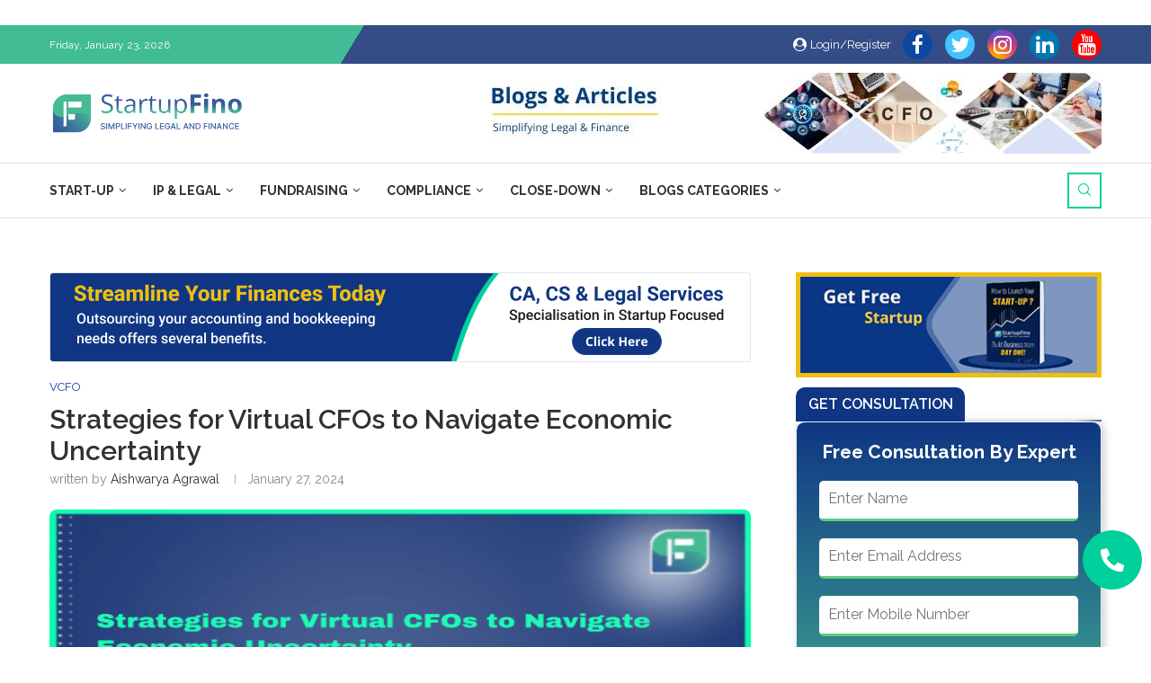

--- FILE ---
content_type: text/html; charset=UTF-8
request_url: https://www.startupfino.com/blogs/strategies-for-virtual-cfos-to-navigate-economic-uncertainty/
body_size: 65976
content:
<!DOCTYPE html>
<html lang="en-US">
<head>
    <meta charset="UTF-8">
    <meta http-equiv="X-UA-Compatible" content="IE=edge">
    <meta name="viewport" content="width=device-width, initial-scale=1">
    <link rel="profile" href="http://gmpg.org/xfn/11"/>
	        <link rel="shortcut icon" href="https://www.startupfino.com/blogs/wp-content/uploads/2023/07/startupfino-faviconIcon.png"
              type="image/x-icon"/>
        <link rel="apple-touch-icon" sizes="180x180" href="https://www.startupfino.com/blogs/wp-content/uploads/2023/07/startupfino-faviconIcon.png">
	    <link rel="alternate" type="application/rss+xml" title="StartupFINO RSS Feed"
          href="https://www.startupfino.com/blogs/feed/"/>
    <link rel="alternate" type="application/atom+xml" title="StartupFINO Atom Feed"
          href="https://www.startupfino.com/blogs/feed/atom/"/>
    <link rel="pingback" href="https://www.startupfino.com/blogs/xmlrpc.php"/>
    <!--[if lt IE 9]>
	<script src="https://www.startupfino.com/blogs/wp-content/themes/soledad/js/html5.js"></script>
	<![endif]-->
	<link rel='preconnect' href='https://fonts.googleapis.com' />
<link rel='preconnect' href='https://fonts.gstatic.com' />
<meta http-equiv='x-dns-prefetch-control' content='on'>
<link rel='dns-prefetch' href='//fonts.googleapis.com' />
<link rel='dns-prefetch' href='//fonts.gstatic.com' />
<link rel='dns-prefetch' href='//s.gravatar.com' />
<link rel='dns-prefetch' href='//www.google-analytics.com' />
		<style>.penci-library-modal-btn {margin-left: 5px;background: #33ad67;vertical-align: top;font-size: 0 !important;}.penci-library-modal-btn:before {content: '';width: 16px;height: 16px;background-image: url('https://www.startupfino.com/blogs/wp-content/themes/soledad/images/penci-icon.png');background-position: center;background-size: contain;background-repeat: no-repeat;}#penci-library-modal .penci-elementor-template-library-template-name {text-align: right;flex: 1 0 0%;}</style>
	<meta name='robots' content='index, follow, max-image-preview:large, max-snippet:-1, max-video-preview:-1' />

	<!-- This site is optimized with the Yoast SEO plugin v20.12 - https://yoast.com/wordpress/plugins/seo/ -->
	<title>Strategies for Virtual CFOs to Navigate Economic Uncertainty</title>
	<meta name="description" content="Virtual CFOs to navigate economic uncertainty, to deal with risks, managing money well, preparing for different situations." />
	<link rel="canonical" href="https://www.startupfino.com/blogs/strategies-for-virtual-cfos-to-navigate-economic-uncertainty/" />
	<meta property="og:locale" content="en_US" />
	<meta property="og:type" content="article" />
	<meta property="og:title" content="Strategies for Virtual CFOs to Navigate Economic Uncertainty" />
	<meta property="og:description" content="Virtual CFOs to navigate economic uncertainty, to deal with risks, managing money well, preparing for different situations." />
	<meta property="og:url" content="https://www.startupfino.com/blogs/strategies-for-virtual-cfos-to-navigate-economic-uncertainty/" />
	<meta property="og:site_name" content="StartupFINO" />
	<meta property="article:published_time" content="2024-01-27T13:56:17+00:00" />
	<meta property="article:modified_time" content="2024-01-27T13:56:19+00:00" />
	<meta property="og:image" content="https://www.startupfino.com/blogs/wp-content/uploads/2024/01/Add-a-heading-3.png" />
	<meta property="og:image:width" content="600" />
	<meta property="og:image:height" content="400" />
	<meta property="og:image:type" content="image/png" />
	<meta name="author" content="Aishwarya Agrawal" />
	<meta name="twitter:card" content="summary_large_image" />
	<meta name="twitter:label1" content="Written by" />
	<meta name="twitter:data1" content="Aishwarya Agrawal" />
	<meta name="twitter:label2" content="Est. reading time" />
	<meta name="twitter:data2" content="5 minutes" />
	<script type="application/ld+json" class="yoast-schema-graph">{"@context":"https://schema.org","@graph":[{"@type":"Article","@id":"https://www.startupfino.com/blogs/strategies-for-virtual-cfos-to-navigate-economic-uncertainty/#article","isPartOf":{"@id":"https://www.startupfino.com/blogs/strategies-for-virtual-cfos-to-navigate-economic-uncertainty/"},"author":{"name":"Aishwarya Agrawal","@id":"https://www.startupfino.com/blogs/#/schema/person/62756279c64a920f08712da9696170d1"},"headline":"Strategies for Virtual CFOs to Navigate Economic Uncertainty","datePublished":"2024-01-27T13:56:17+00:00","dateModified":"2024-01-27T13:56:19+00:00","mainEntityOfPage":{"@id":"https://www.startupfino.com/blogs/strategies-for-virtual-cfos-to-navigate-economic-uncertainty/"},"wordCount":979,"commentCount":0,"publisher":{"@id":"https://www.startupfino.com/blogs/#organization"},"image":{"@id":"https://www.startupfino.com/blogs/strategies-for-virtual-cfos-to-navigate-economic-uncertainty/#primaryimage"},"thumbnailUrl":"https://www.startupfino.com/blogs/wp-content/uploads/2024/01/Add-a-heading-3.png","articleSection":["VCFO"],"inLanguage":"en-US","potentialAction":[{"@type":"CommentAction","name":"Comment","target":["https://www.startupfino.com/blogs/strategies-for-virtual-cfos-to-navigate-economic-uncertainty/#respond"]}]},{"@type":"WebPage","@id":"https://www.startupfino.com/blogs/strategies-for-virtual-cfos-to-navigate-economic-uncertainty/","url":"https://www.startupfino.com/blogs/strategies-for-virtual-cfos-to-navigate-economic-uncertainty/","name":"Strategies for Virtual CFOs to Navigate Economic Uncertainty","isPartOf":{"@id":"https://www.startupfino.com/blogs/#website"},"primaryImageOfPage":{"@id":"https://www.startupfino.com/blogs/strategies-for-virtual-cfos-to-navigate-economic-uncertainty/#primaryimage"},"image":{"@id":"https://www.startupfino.com/blogs/strategies-for-virtual-cfos-to-navigate-economic-uncertainty/#primaryimage"},"thumbnailUrl":"https://www.startupfino.com/blogs/wp-content/uploads/2024/01/Add-a-heading-3.png","datePublished":"2024-01-27T13:56:17+00:00","dateModified":"2024-01-27T13:56:19+00:00","description":"Virtual CFOs to navigate economic uncertainty, to deal with risks, managing money well, preparing for different situations.","breadcrumb":{"@id":"https://www.startupfino.com/blogs/strategies-for-virtual-cfos-to-navigate-economic-uncertainty/#breadcrumb"},"inLanguage":"en-US","potentialAction":[{"@type":"ReadAction","target":["https://www.startupfino.com/blogs/strategies-for-virtual-cfos-to-navigate-economic-uncertainty/"]}]},{"@type":"ImageObject","inLanguage":"en-US","@id":"https://www.startupfino.com/blogs/strategies-for-virtual-cfos-to-navigate-economic-uncertainty/#primaryimage","url":"https://www.startupfino.com/blogs/wp-content/uploads/2024/01/Add-a-heading-3.png","contentUrl":"https://www.startupfino.com/blogs/wp-content/uploads/2024/01/Add-a-heading-3.png","width":600,"height":400,"caption":"Virtual CFOs to Navigate Economic Uncertainty"},{"@type":"BreadcrumbList","@id":"https://www.startupfino.com/blogs/strategies-for-virtual-cfos-to-navigate-economic-uncertainty/#breadcrumb","itemListElement":[{"@type":"ListItem","position":1,"name":"Home","item":"https://www.startupfino.com/blogs/"},{"@type":"ListItem","position":2,"name":"Strategies for Virtual CFOs to Navigate Economic Uncertainty"}]},{"@type":"WebSite","@id":"https://www.startupfino.com/blogs/#website","url":"https://www.startupfino.com/blogs/","name":"StartupFino","description":"Accounting Services","publisher":{"@id":"https://www.startupfino.com/blogs/#organization"},"potentialAction":[{"@type":"SearchAction","target":{"@type":"EntryPoint","urlTemplate":"https://www.startupfino.com/blogs/?s={search_term_string}"},"query-input":"required name=search_term_string"}],"inLanguage":"en-US"},{"@type":"Organization","@id":"https://www.startupfino.com/blogs/#organization","name":"StartupFino","url":"https://www.startupfino.com/blogs/","logo":{"@type":"ImageObject","inLanguage":"en-US","@id":"https://www.startupfino.com/blogs/#/schema/logo/image/","url":"https://www.startupfino.com/blogs/wp-content/uploads/2023/04/Startup-Fino-Logo.png","contentUrl":"https://www.startupfino.com/blogs/wp-content/uploads/2023/04/Startup-Fino-Logo.png","width":2000,"height":457,"caption":"StartupFino"},"image":{"@id":"https://www.startupfino.com/blogs/#/schema/logo/image/"}},{"@type":"Person","@id":"https://www.startupfino.com/blogs/#/schema/person/62756279c64a920f08712da9696170d1","name":"Aishwarya Agrawal","image":{"@type":"ImageObject","inLanguage":"en-US","@id":"https://www.startupfino.com/blogs/#/schema/person/image/","url":"https://www.startupfino.com/blogs/wp-content/uploads/2023/10/cropped-WhatsApp-Image-2023-10-05-at-5.54.35-PM-96x96.jpeg","contentUrl":"https://www.startupfino.com/blogs/wp-content/uploads/2023/10/cropped-WhatsApp-Image-2023-10-05-at-5.54.35-PM-96x96.jpeg","caption":"Aishwarya Agrawal"},"description":"Ms. Aishwarya Agrawal is a graduate from Hidayatuallah National Law University, Raipur [HNLU Raipur]. Aishwarya holds a great interest in adding value to the legal fin-tech sector. She joined \"StartupFino\" with a motive to help budding lawyers in their day-to-day journey in the field of Law.","sameAs":["https://www.linkedin.com/in/aishwaryaagrawal2020/"],"url":"https://www.startupfino.com/blogs/author/admin/"}]}</script>
	<!-- / Yoast SEO plugin. -->


<link rel='dns-prefetch' href='//fonts.googleapis.com' />
<link rel="alternate" type="application/rss+xml" title="StartupFINO &raquo; Feed" href="https://www.startupfino.com/blogs/feed/" />
<link rel="alternate" type="application/rss+xml" title="StartupFINO &raquo; Comments Feed" href="https://www.startupfino.com/blogs/comments/feed/" />
<link rel="alternate" type="application/rss+xml" title="StartupFINO &raquo; Strategies for Virtual CFOs to Navigate Economic Uncertainty Comments Feed" href="https://www.startupfino.com/blogs/strategies-for-virtual-cfos-to-navigate-economic-uncertainty/feed/" />
<script type="text/javascript">
/* <![CDATA[ */
window._wpemojiSettings = {"baseUrl":"https:\/\/s.w.org\/images\/core\/emoji\/14.0.0\/72x72\/","ext":".png","svgUrl":"https:\/\/s.w.org\/images\/core\/emoji\/14.0.0\/svg\/","svgExt":".svg","source":{"concatemoji":"https:\/\/www.startupfino.com\/blogs\/wp-includes\/js\/wp-emoji-release.min.js?ver=6.4.3"}};
/*! This file is auto-generated */
!function(i,n){var o,s,e;function c(e){try{var t={supportTests:e,timestamp:(new Date).valueOf()};sessionStorage.setItem(o,JSON.stringify(t))}catch(e){}}function p(e,t,n){e.clearRect(0,0,e.canvas.width,e.canvas.height),e.fillText(t,0,0);var t=new Uint32Array(e.getImageData(0,0,e.canvas.width,e.canvas.height).data),r=(e.clearRect(0,0,e.canvas.width,e.canvas.height),e.fillText(n,0,0),new Uint32Array(e.getImageData(0,0,e.canvas.width,e.canvas.height).data));return t.every(function(e,t){return e===r[t]})}function u(e,t,n){switch(t){case"flag":return n(e,"\ud83c\udff3\ufe0f\u200d\u26a7\ufe0f","\ud83c\udff3\ufe0f\u200b\u26a7\ufe0f")?!1:!n(e,"\ud83c\uddfa\ud83c\uddf3","\ud83c\uddfa\u200b\ud83c\uddf3")&&!n(e,"\ud83c\udff4\udb40\udc67\udb40\udc62\udb40\udc65\udb40\udc6e\udb40\udc67\udb40\udc7f","\ud83c\udff4\u200b\udb40\udc67\u200b\udb40\udc62\u200b\udb40\udc65\u200b\udb40\udc6e\u200b\udb40\udc67\u200b\udb40\udc7f");case"emoji":return!n(e,"\ud83e\udef1\ud83c\udffb\u200d\ud83e\udef2\ud83c\udfff","\ud83e\udef1\ud83c\udffb\u200b\ud83e\udef2\ud83c\udfff")}return!1}function f(e,t,n){var r="undefined"!=typeof WorkerGlobalScope&&self instanceof WorkerGlobalScope?new OffscreenCanvas(300,150):i.createElement("canvas"),a=r.getContext("2d",{willReadFrequently:!0}),o=(a.textBaseline="top",a.font="600 32px Arial",{});return e.forEach(function(e){o[e]=t(a,e,n)}),o}function t(e){var t=i.createElement("script");t.src=e,t.defer=!0,i.head.appendChild(t)}"undefined"!=typeof Promise&&(o="wpEmojiSettingsSupports",s=["flag","emoji"],n.supports={everything:!0,everythingExceptFlag:!0},e=new Promise(function(e){i.addEventListener("DOMContentLoaded",e,{once:!0})}),new Promise(function(t){var n=function(){try{var e=JSON.parse(sessionStorage.getItem(o));if("object"==typeof e&&"number"==typeof e.timestamp&&(new Date).valueOf()<e.timestamp+604800&&"object"==typeof e.supportTests)return e.supportTests}catch(e){}return null}();if(!n){if("undefined"!=typeof Worker&&"undefined"!=typeof OffscreenCanvas&&"undefined"!=typeof URL&&URL.createObjectURL&&"undefined"!=typeof Blob)try{var e="postMessage("+f.toString()+"("+[JSON.stringify(s),u.toString(),p.toString()].join(",")+"));",r=new Blob([e],{type:"text/javascript"}),a=new Worker(URL.createObjectURL(r),{name:"wpTestEmojiSupports"});return void(a.onmessage=function(e){c(n=e.data),a.terminate(),t(n)})}catch(e){}c(n=f(s,u,p))}t(n)}).then(function(e){for(var t in e)n.supports[t]=e[t],n.supports.everything=n.supports.everything&&n.supports[t],"flag"!==t&&(n.supports.everythingExceptFlag=n.supports.everythingExceptFlag&&n.supports[t]);n.supports.everythingExceptFlag=n.supports.everythingExceptFlag&&!n.supports.flag,n.DOMReady=!1,n.readyCallback=function(){n.DOMReady=!0}}).then(function(){return e}).then(function(){var e;n.supports.everything||(n.readyCallback(),(e=n.source||{}).concatemoji?t(e.concatemoji):e.wpemoji&&e.twemoji&&(t(e.twemoji),t(e.wpemoji)))}))}((window,document),window._wpemojiSettings);
/* ]]> */
</script>
<link rel='stylesheet' id='ht_ctc_main_css-css' href='https://www.startupfino.com/blogs/wp-content/plugins/click-to-chat-for-whatsapp/new/inc/assets/css/main.css?ver=3.29.2' type='text/css' media='all' />
<style id='wp-emoji-styles-inline-css' type='text/css'>

	img.wp-smiley, img.emoji {
		display: inline !important;
		border: none !important;
		box-shadow: none !important;
		height: 1em !important;
		width: 1em !important;
		margin: 0 0.07em !important;
		vertical-align: -0.1em !important;
		background: none !important;
		padding: 0 !important;
	}
</style>
<link rel='stylesheet' id='wp-block-library-css' href='https://www.startupfino.com/blogs/wp-includes/css/dist/block-library/style.min.css?ver=6.4.3' type='text/css' media='all' />
<style id='wp-block-library-theme-inline-css' type='text/css'>
.wp-block-audio figcaption{color:#555;font-size:13px;text-align:center}.is-dark-theme .wp-block-audio figcaption{color:hsla(0,0%,100%,.65)}.wp-block-audio{margin:0 0 1em}.wp-block-code{border:1px solid #ccc;border-radius:4px;font-family:Menlo,Consolas,monaco,monospace;padding:.8em 1em}.wp-block-embed figcaption{color:#555;font-size:13px;text-align:center}.is-dark-theme .wp-block-embed figcaption{color:hsla(0,0%,100%,.65)}.wp-block-embed{margin:0 0 1em}.blocks-gallery-caption{color:#555;font-size:13px;text-align:center}.is-dark-theme .blocks-gallery-caption{color:hsla(0,0%,100%,.65)}.wp-block-image figcaption{color:#555;font-size:13px;text-align:center}.is-dark-theme .wp-block-image figcaption{color:hsla(0,0%,100%,.65)}.wp-block-image{margin:0 0 1em}.wp-block-pullquote{border-bottom:4px solid;border-top:4px solid;color:currentColor;margin-bottom:1.75em}.wp-block-pullquote cite,.wp-block-pullquote footer,.wp-block-pullquote__citation{color:currentColor;font-size:.8125em;font-style:normal;text-transform:uppercase}.wp-block-quote{border-left:.25em solid;margin:0 0 1.75em;padding-left:1em}.wp-block-quote cite,.wp-block-quote footer{color:currentColor;font-size:.8125em;font-style:normal;position:relative}.wp-block-quote.has-text-align-right{border-left:none;border-right:.25em solid;padding-left:0;padding-right:1em}.wp-block-quote.has-text-align-center{border:none;padding-left:0}.wp-block-quote.is-large,.wp-block-quote.is-style-large,.wp-block-quote.is-style-plain{border:none}.wp-block-search .wp-block-search__label{font-weight:700}.wp-block-search__button{border:1px solid #ccc;padding:.375em .625em}:where(.wp-block-group.has-background){padding:1.25em 2.375em}.wp-block-separator.has-css-opacity{opacity:.4}.wp-block-separator{border:none;border-bottom:2px solid;margin-left:auto;margin-right:auto}.wp-block-separator.has-alpha-channel-opacity{opacity:1}.wp-block-separator:not(.is-style-wide):not(.is-style-dots){width:100px}.wp-block-separator.has-background:not(.is-style-dots){border-bottom:none;height:1px}.wp-block-separator.has-background:not(.is-style-wide):not(.is-style-dots){height:2px}.wp-block-table{margin:0 0 1em}.wp-block-table td,.wp-block-table th{word-break:normal}.wp-block-table figcaption{color:#555;font-size:13px;text-align:center}.is-dark-theme .wp-block-table figcaption{color:hsla(0,0%,100%,.65)}.wp-block-video figcaption{color:#555;font-size:13px;text-align:center}.is-dark-theme .wp-block-video figcaption{color:hsla(0,0%,100%,.65)}.wp-block-video{margin:0 0 1em}.wp-block-template-part.has-background{margin-bottom:0;margin-top:0;padding:1.25em 2.375em}
</style>
<style id='classic-theme-styles-inline-css' type='text/css'>
/*! This file is auto-generated */
.wp-block-button__link{color:#fff;background-color:#32373c;border-radius:9999px;box-shadow:none;text-decoration:none;padding:calc(.667em + 2px) calc(1.333em + 2px);font-size:1.125em}.wp-block-file__button{background:#32373c;color:#fff;text-decoration:none}
</style>
<style id='global-styles-inline-css' type='text/css'>
body{--wp--preset--color--black: #000000;--wp--preset--color--cyan-bluish-gray: #abb8c3;--wp--preset--color--white: #ffffff;--wp--preset--color--pale-pink: #f78da7;--wp--preset--color--vivid-red: #cf2e2e;--wp--preset--color--luminous-vivid-orange: #ff6900;--wp--preset--color--luminous-vivid-amber: #fcb900;--wp--preset--color--light-green-cyan: #7bdcb5;--wp--preset--color--vivid-green-cyan: #00d084;--wp--preset--color--pale-cyan-blue: #8ed1fc;--wp--preset--color--vivid-cyan-blue: #0693e3;--wp--preset--color--vivid-purple: #9b51e0;--wp--preset--gradient--vivid-cyan-blue-to-vivid-purple: linear-gradient(135deg,rgba(6,147,227,1) 0%,rgb(155,81,224) 100%);--wp--preset--gradient--light-green-cyan-to-vivid-green-cyan: linear-gradient(135deg,rgb(122,220,180) 0%,rgb(0,208,130) 100%);--wp--preset--gradient--luminous-vivid-amber-to-luminous-vivid-orange: linear-gradient(135deg,rgba(252,185,0,1) 0%,rgba(255,105,0,1) 100%);--wp--preset--gradient--luminous-vivid-orange-to-vivid-red: linear-gradient(135deg,rgba(255,105,0,1) 0%,rgb(207,46,46) 100%);--wp--preset--gradient--very-light-gray-to-cyan-bluish-gray: linear-gradient(135deg,rgb(238,238,238) 0%,rgb(169,184,195) 100%);--wp--preset--gradient--cool-to-warm-spectrum: linear-gradient(135deg,rgb(74,234,220) 0%,rgb(151,120,209) 20%,rgb(207,42,186) 40%,rgb(238,44,130) 60%,rgb(251,105,98) 80%,rgb(254,248,76) 100%);--wp--preset--gradient--blush-light-purple: linear-gradient(135deg,rgb(255,206,236) 0%,rgb(152,150,240) 100%);--wp--preset--gradient--blush-bordeaux: linear-gradient(135deg,rgb(254,205,165) 0%,rgb(254,45,45) 50%,rgb(107,0,62) 100%);--wp--preset--gradient--luminous-dusk: linear-gradient(135deg,rgb(255,203,112) 0%,rgb(199,81,192) 50%,rgb(65,88,208) 100%);--wp--preset--gradient--pale-ocean: linear-gradient(135deg,rgb(255,245,203) 0%,rgb(182,227,212) 50%,rgb(51,167,181) 100%);--wp--preset--gradient--electric-grass: linear-gradient(135deg,rgb(202,248,128) 0%,rgb(113,206,126) 100%);--wp--preset--gradient--midnight: linear-gradient(135deg,rgb(2,3,129) 0%,rgb(40,116,252) 100%);--wp--preset--font-size--small: 12px;--wp--preset--font-size--medium: 20px;--wp--preset--font-size--large: 32px;--wp--preset--font-size--x-large: 42px;--wp--preset--font-size--normal: 14px;--wp--preset--font-size--huge: 42px;--wp--preset--spacing--20: 0.44rem;--wp--preset--spacing--30: 0.67rem;--wp--preset--spacing--40: 1rem;--wp--preset--spacing--50: 1.5rem;--wp--preset--spacing--60: 2.25rem;--wp--preset--spacing--70: 3.38rem;--wp--preset--spacing--80: 5.06rem;--wp--preset--shadow--natural: 6px 6px 9px rgba(0, 0, 0, 0.2);--wp--preset--shadow--deep: 12px 12px 50px rgba(0, 0, 0, 0.4);--wp--preset--shadow--sharp: 6px 6px 0px rgba(0, 0, 0, 0.2);--wp--preset--shadow--outlined: 6px 6px 0px -3px rgba(255, 255, 255, 1), 6px 6px rgba(0, 0, 0, 1);--wp--preset--shadow--crisp: 6px 6px 0px rgba(0, 0, 0, 1);}:where(.is-layout-flex){gap: 0.5em;}:where(.is-layout-grid){gap: 0.5em;}body .is-layout-flow > .alignleft{float: left;margin-inline-start: 0;margin-inline-end: 2em;}body .is-layout-flow > .alignright{float: right;margin-inline-start: 2em;margin-inline-end: 0;}body .is-layout-flow > .aligncenter{margin-left: auto !important;margin-right: auto !important;}body .is-layout-constrained > .alignleft{float: left;margin-inline-start: 0;margin-inline-end: 2em;}body .is-layout-constrained > .alignright{float: right;margin-inline-start: 2em;margin-inline-end: 0;}body .is-layout-constrained > .aligncenter{margin-left: auto !important;margin-right: auto !important;}body .is-layout-constrained > :where(:not(.alignleft):not(.alignright):not(.alignfull)){max-width: var(--wp--style--global--content-size);margin-left: auto !important;margin-right: auto !important;}body .is-layout-constrained > .alignwide{max-width: var(--wp--style--global--wide-size);}body .is-layout-flex{display: flex;}body .is-layout-flex{flex-wrap: wrap;align-items: center;}body .is-layout-flex > *{margin: 0;}body .is-layout-grid{display: grid;}body .is-layout-grid > *{margin: 0;}:where(.wp-block-columns.is-layout-flex){gap: 2em;}:where(.wp-block-columns.is-layout-grid){gap: 2em;}:where(.wp-block-post-template.is-layout-flex){gap: 1.25em;}:where(.wp-block-post-template.is-layout-grid){gap: 1.25em;}.has-black-color{color: var(--wp--preset--color--black) !important;}.has-cyan-bluish-gray-color{color: var(--wp--preset--color--cyan-bluish-gray) !important;}.has-white-color{color: var(--wp--preset--color--white) !important;}.has-pale-pink-color{color: var(--wp--preset--color--pale-pink) !important;}.has-vivid-red-color{color: var(--wp--preset--color--vivid-red) !important;}.has-luminous-vivid-orange-color{color: var(--wp--preset--color--luminous-vivid-orange) !important;}.has-luminous-vivid-amber-color{color: var(--wp--preset--color--luminous-vivid-amber) !important;}.has-light-green-cyan-color{color: var(--wp--preset--color--light-green-cyan) !important;}.has-vivid-green-cyan-color{color: var(--wp--preset--color--vivid-green-cyan) !important;}.has-pale-cyan-blue-color{color: var(--wp--preset--color--pale-cyan-blue) !important;}.has-vivid-cyan-blue-color{color: var(--wp--preset--color--vivid-cyan-blue) !important;}.has-vivid-purple-color{color: var(--wp--preset--color--vivid-purple) !important;}.has-black-background-color{background-color: var(--wp--preset--color--black) !important;}.has-cyan-bluish-gray-background-color{background-color: var(--wp--preset--color--cyan-bluish-gray) !important;}.has-white-background-color{background-color: var(--wp--preset--color--white) !important;}.has-pale-pink-background-color{background-color: var(--wp--preset--color--pale-pink) !important;}.has-vivid-red-background-color{background-color: var(--wp--preset--color--vivid-red) !important;}.has-luminous-vivid-orange-background-color{background-color: var(--wp--preset--color--luminous-vivid-orange) !important;}.has-luminous-vivid-amber-background-color{background-color: var(--wp--preset--color--luminous-vivid-amber) !important;}.has-light-green-cyan-background-color{background-color: var(--wp--preset--color--light-green-cyan) !important;}.has-vivid-green-cyan-background-color{background-color: var(--wp--preset--color--vivid-green-cyan) !important;}.has-pale-cyan-blue-background-color{background-color: var(--wp--preset--color--pale-cyan-blue) !important;}.has-vivid-cyan-blue-background-color{background-color: var(--wp--preset--color--vivid-cyan-blue) !important;}.has-vivid-purple-background-color{background-color: var(--wp--preset--color--vivid-purple) !important;}.has-black-border-color{border-color: var(--wp--preset--color--black) !important;}.has-cyan-bluish-gray-border-color{border-color: var(--wp--preset--color--cyan-bluish-gray) !important;}.has-white-border-color{border-color: var(--wp--preset--color--white) !important;}.has-pale-pink-border-color{border-color: var(--wp--preset--color--pale-pink) !important;}.has-vivid-red-border-color{border-color: var(--wp--preset--color--vivid-red) !important;}.has-luminous-vivid-orange-border-color{border-color: var(--wp--preset--color--luminous-vivid-orange) !important;}.has-luminous-vivid-amber-border-color{border-color: var(--wp--preset--color--luminous-vivid-amber) !important;}.has-light-green-cyan-border-color{border-color: var(--wp--preset--color--light-green-cyan) !important;}.has-vivid-green-cyan-border-color{border-color: var(--wp--preset--color--vivid-green-cyan) !important;}.has-pale-cyan-blue-border-color{border-color: var(--wp--preset--color--pale-cyan-blue) !important;}.has-vivid-cyan-blue-border-color{border-color: var(--wp--preset--color--vivid-cyan-blue) !important;}.has-vivid-purple-border-color{border-color: var(--wp--preset--color--vivid-purple) !important;}.has-vivid-cyan-blue-to-vivid-purple-gradient-background{background: var(--wp--preset--gradient--vivid-cyan-blue-to-vivid-purple) !important;}.has-light-green-cyan-to-vivid-green-cyan-gradient-background{background: var(--wp--preset--gradient--light-green-cyan-to-vivid-green-cyan) !important;}.has-luminous-vivid-amber-to-luminous-vivid-orange-gradient-background{background: var(--wp--preset--gradient--luminous-vivid-amber-to-luminous-vivid-orange) !important;}.has-luminous-vivid-orange-to-vivid-red-gradient-background{background: var(--wp--preset--gradient--luminous-vivid-orange-to-vivid-red) !important;}.has-very-light-gray-to-cyan-bluish-gray-gradient-background{background: var(--wp--preset--gradient--very-light-gray-to-cyan-bluish-gray) !important;}.has-cool-to-warm-spectrum-gradient-background{background: var(--wp--preset--gradient--cool-to-warm-spectrum) !important;}.has-blush-light-purple-gradient-background{background: var(--wp--preset--gradient--blush-light-purple) !important;}.has-blush-bordeaux-gradient-background{background: var(--wp--preset--gradient--blush-bordeaux) !important;}.has-luminous-dusk-gradient-background{background: var(--wp--preset--gradient--luminous-dusk) !important;}.has-pale-ocean-gradient-background{background: var(--wp--preset--gradient--pale-ocean) !important;}.has-electric-grass-gradient-background{background: var(--wp--preset--gradient--electric-grass) !important;}.has-midnight-gradient-background{background: var(--wp--preset--gradient--midnight) !important;}.has-small-font-size{font-size: var(--wp--preset--font-size--small) !important;}.has-medium-font-size{font-size: var(--wp--preset--font-size--medium) !important;}.has-large-font-size{font-size: var(--wp--preset--font-size--large) !important;}.has-x-large-font-size{font-size: var(--wp--preset--font-size--x-large) !important;}
.wp-block-navigation a:where(:not(.wp-element-button)){color: inherit;}
:where(.wp-block-post-template.is-layout-flex){gap: 1.25em;}:where(.wp-block-post-template.is-layout-grid){gap: 1.25em;}
:where(.wp-block-columns.is-layout-flex){gap: 2em;}:where(.wp-block-columns.is-layout-grid){gap: 2em;}
.wp-block-pullquote{font-size: 1.5em;line-height: 1.6;}
</style>
<link rel='stylesheet' id='contact-form-7-css' href='https://www.startupfino.com/blogs/wp-content/plugins/contact-form-7/includes/css/styles.css?ver=5.7.7' type='text/css' media='all' />
<link rel='stylesheet' id='penci-oswald-css' href='//fonts.googleapis.com/css?family=Oswald%3A400&#038;display=swap&#038;ver=6.4.3' type='text/css' media='all' />
<link rel='stylesheet' id='taxonomy-image-plugin-public-css' href='https://www.startupfino.com/blogs/wp-content/plugins/taxonomy-images/css/style.css?ver=0.9.6' type='text/css' media='screen' />
<link rel='stylesheet' id='penci-fonts-css' href='https://fonts.googleapis.com/css?family=Raleway%3A300%2C300italic%2C400%2C400italic%2C500%2C500italic%2C600%2C600italic%2C700%2C700italic%2C800%2C800italic%26subset%3Dlatin%2Ccyrillic%2Ccyrillic-ext%2Cgreek%2Cgreek-ext%2Clatin-ext&#038;display=swap&#038;ver=8.3.2' type='text/css' media='all' />
<link rel='stylesheet' id='penci-main-style-css' href='https://www.startupfino.com/blogs/wp-content/themes/soledad/main.css?ver=8.3.2' type='text/css' media='all' />
<link rel='stylesheet' id='penci-font-awesomeold-css' href='https://www.startupfino.com/blogs/wp-content/themes/soledad/css/font-awesome.4.7.0.swap.min.css?ver=4.7.0' type='text/css' media='all' />
<link rel='stylesheet' id='penci_icon-css' href='https://www.startupfino.com/blogs/wp-content/themes/soledad/css/penci-icon.css?ver=8.3.2' type='text/css' media='all' />
<link rel='stylesheet' id='penci_style-css' href='https://www.startupfino.com/blogs/wp-content/themes/soledad/style.css?ver=8.3.2' type='text/css' media='all' />
<link rel='stylesheet' id='penci_social_counter-css' href='https://www.startupfino.com/blogs/wp-content/themes/soledad/css/social-counter.css?ver=8.3.2' type='text/css' media='all' />
<link rel='stylesheet' id='elementor-icons-css' href='https://www.startupfino.com/blogs/wp-content/plugins/elementor/assets/lib/eicons/css/elementor-icons.min.css?ver=5.21.0' type='text/css' media='all' />
<link rel='stylesheet' id='elementor-frontend-css' href='https://www.startupfino.com/blogs/wp-content/plugins/elementor/assets/css/frontend-lite.min.css?ver=3.15.1' type='text/css' media='all' />
<link rel='stylesheet' id='swiper-css' href='https://www.startupfino.com/blogs/wp-content/plugins/elementor/assets/lib/swiper/v8/css/swiper.min.css?ver=8.4.5' type='text/css' media='all' />
<link rel='stylesheet' id='elementor-post-345-css' href='https://www.startupfino.com/blogs/wp-content/uploads/elementor/css/post-345.css?ver=1709038730' type='text/css' media='all' />
<link rel='stylesheet' id='elementor-global-css' href='https://www.startupfino.com/blogs/wp-content/uploads/elementor/css/global.css?ver=1709038731' type='text/css' media='all' />
<link rel='stylesheet' id='elementor-post-1890-css' href='https://www.startupfino.com/blogs/wp-content/uploads/elementor/css/post-1890.css?ver=1712730824' type='text/css' media='all' />
<link rel='stylesheet' id='fluentform-elementor-widget-css' href='https://www.startupfino.com/blogs/wp-content/plugins/fluentform/assets/css/fluent-forms-elementor-widget.css?ver=5.0.7' type='text/css' media='all' />
<link rel='stylesheet' id='font-awesome-5-all-css' href='https://www.startupfino.com/blogs/wp-content/plugins/elementor/assets/lib/font-awesome/css/all.min.css?ver=3.15.1' type='text/css' media='all' />
<link rel='stylesheet' id='font-awesome-4-shim-css' href='https://www.startupfino.com/blogs/wp-content/plugins/elementor/assets/lib/font-awesome/css/v4-shims.min.css?ver=3.15.1' type='text/css' media='all' />
<link rel='stylesheet' id='elementor-icons-ekiticons-css' href='https://www.startupfino.com/blogs/wp-content/plugins/elementskit-lite/modules/elementskit-icon-pack/assets/css/ekiticons.css?ver=2.9.0' type='text/css' media='all' />
<link rel='stylesheet' id='penci-recipe-css-css' href='https://www.startupfino.com/blogs/wp-content/plugins/penci-recipe/css/recipe.css?ver=3.3' type='text/css' media='all' />
<link rel='stylesheet' id='ekit-widget-styles-css' href='https://www.startupfino.com/blogs/wp-content/plugins/elementskit-lite/widgets/init/assets/css/widget-styles.css?ver=2.9.0' type='text/css' media='all' />
<link rel='stylesheet' id='ekit-responsive-css' href='https://www.startupfino.com/blogs/wp-content/plugins/elementskit-lite/widgets/init/assets/css/responsive.css?ver=2.9.0' type='text/css' media='all' />
<link rel='stylesheet' id='google-fonts-1-css' href='https://fonts.googleapis.com/css?family=Roboto%3A100%2C100italic%2C200%2C200italic%2C300%2C300italic%2C400%2C400italic%2C500%2C500italic%2C600%2C600italic%2C700%2C700italic%2C800%2C800italic%2C900%2C900italic%7CRoboto+Slab%3A100%2C100italic%2C200%2C200italic%2C300%2C300italic%2C400%2C400italic%2C500%2C500italic%2C600%2C600italic%2C700%2C700italic%2C800%2C800italic%2C900%2C900italic%7CRaleway%3A100%2C100italic%2C200%2C200italic%2C300%2C300italic%2C400%2C400italic%2C500%2C500italic%2C600%2C600italic%2C700%2C700italic%2C800%2C800italic%2C900%2C900italic&#038;display=swap&#038;ver=6.4.3' type='text/css' media='all' />
<link rel='stylesheet' id='elementor-icons-shared-0-css' href='https://www.startupfino.com/blogs/wp-content/plugins/elementor/assets/lib/font-awesome/css/fontawesome.min.css?ver=5.15.3' type='text/css' media='all' />
<link rel='stylesheet' id='elementor-icons-fa-brands-css' href='https://www.startupfino.com/blogs/wp-content/plugins/elementor/assets/lib/font-awesome/css/brands.min.css?ver=5.15.3' type='text/css' media='all' />
<link rel='stylesheet' id='elementor-icons-fa-solid-css' href='https://www.startupfino.com/blogs/wp-content/plugins/elementor/assets/lib/font-awesome/css/solid.min.css?ver=5.15.3' type='text/css' media='all' />
<link rel="preconnect" href="https://fonts.gstatic.com/" crossorigin><script type="text/javascript" src="https://www.startupfino.com/blogs/wp-includes/js/jquery/jquery.min.js?ver=3.7.1" id="jquery-core-js"></script>
<script type="text/javascript" src="https://www.startupfino.com/blogs/wp-includes/js/jquery/jquery-migrate.min.js?ver=3.4.1" id="jquery-migrate-js"></script>
<script type="text/javascript" src="https://www.startupfino.com/blogs/wp-content/plugins/elementor/assets/lib/font-awesome/js/v4-shims.min.js?ver=3.15.1" id="font-awesome-4-shim-js"></script>
<link rel="https://api.w.org/" href="https://www.startupfino.com/blogs/wp-json/" /><link rel="alternate" type="application/json" href="https://www.startupfino.com/blogs/wp-json/wp/v2/posts/10728" /><link rel="EditURI" type="application/rsd+xml" title="RSD" href="https://www.startupfino.com/blogs/xmlrpc.php?rsd" />
<meta name="generator" content="WordPress 6.4.3" />
<link rel='shortlink' href='https://www.startupfino.com/blogs/?p=10728' />
<link rel="alternate" type="application/json+oembed" href="https://www.startupfino.com/blogs/wp-json/oembed/1.0/embed?url=https%3A%2F%2Fwww.startupfino.com%2Fblogs%2Fstrategies-for-virtual-cfos-to-navigate-economic-uncertainty%2F" />
<link rel="alternate" type="text/xml+oembed" href="https://www.startupfino.com/blogs/wp-json/oembed/1.0/embed?url=https%3A%2F%2Fwww.startupfino.com%2Fblogs%2Fstrategies-for-virtual-cfos-to-navigate-economic-uncertainty%2F&#038;format=xml" />
	<style type="text/css">
																											</style>
	<script>var portfolioDataJs = portfolioDataJs || [];</script>			<link rel="preload" href="https://www.startupfino.com/blogs/wp-content/plugins/wordpress-popup/assets/hustle-ui/fonts/hustle-icons-font.woff2" as="font" type="font/woff2" crossorigin>
				<script>
			document.documentElement.className = document.documentElement.className.replace( 'no-js', 'js' );
		</script>
				<style>
			.no-js img.lazyload { display: none; }
			figure.wp-block-image img.lazyloading { min-width: 150px; }
							.lazyload, .lazyloading { opacity: 0; }
				.lazyloaded {
					opacity: 1;
					transition: opacity 400ms;
					transition-delay: 0ms;
				}
					</style>
		<style id="penci-custom-style" type="text/css">body{ --pcbg-cl: #fff; --pctext-cl: #313131; --pcborder-cl: #dedede; --pcheading-cl: #313131; --pcmeta-cl: #888888; --pcaccent-cl: #6eb48c; --pcbody-font: 'PT Serif', serif; --pchead-font: 'Raleway', sans-serif; --pchead-wei: bold; } .single.penci-body-single-style-5 #header, .single.penci-body-single-style-6 #header, .single.penci-body-single-style-10 #header, .single.penci-body-single-style-5 .pc-wrapbuilder-header, .single.penci-body-single-style-6 .pc-wrapbuilder-header, .single.penci-body-single-style-10 .pc-wrapbuilder-header { --pchd-mg: 40px; } .fluid-width-video-wrapper > div { position: absolute; left: 0; right: 0; top: 0; width: 100%; height: 100%; } .yt-video-place { position: relative; text-align: center; } .yt-video-place.embed-responsive .start-video { display: block; top: 0; left: 0; bottom: 0; right: 0; position: absolute; transform: none; } .yt-video-place.embed-responsive .start-video img { margin: 0; padding: 0; top: 50%; display: inline-block; position: absolute; left: 50%; transform: translate(-50%, -50%); width: 68px; height: auto; } .mfp-bg { top: 0; left: 0; width: 100%; height: 100%; z-index: 9999999; overflow: hidden; position: fixed; background: #0b0b0b; opacity: .8; filter: alpha(opacity=80) } .mfp-wrap { top: 0; left: 0; width: 100%; height: 100%; z-index: 9999999; position: fixed; outline: none !important; -webkit-backface-visibility: hidden } body { --pcbody-font: 'Raleway', sans-serif; } p{ line-height: 1.8; } .penci-hide-tagupdated{ display: none !important; } body, .widget ul li a{ font-size: 16px; } .widget ul li, .post-entry, p, .post-entry p { font-size: 16px; line-height: 1.8; } body { --pchead-wei: 600; } .penci-image-holder, .standard-post-image img, .penci-overlay-over:before, .penci-overlay-over .overlay-border, .penci-grid li .item img, .penci-masonry .item-masonry a img, .penci-grid .list-post.list-boxed-post, .penci-grid li.list-boxed-post-2 .content-boxed-2, .grid-mixed, .penci-grid li.typography-style .overlay-typography, .penci-grid li.typography-style .overlay-typography:before, .penci-grid li.typography-style .overlay-typography:after, .container-single .post-image, .home-featured-cat-content .mag-photo .mag-overlay-photo, .mag-single-slider-overlay, ul.homepage-featured-boxes li .penci-fea-in:before, ul.homepage-featured-boxes li .penci-fea-in:after, ul.homepage-featured-boxes .penci-fea-in .fea-box-img:after, ul.homepage-featured-boxes li .penci-fea-in, .penci-slider38-overlay, .pcbg-thumb, .pcbg-bgoverlay { border-radius: 8px; -webkit-border-radius: 8px; } .penci-featured-content-right:before{ border-top-right-radius: 8px; border-bottom-right-radius: 8px; } .penci-slider4-overlay, .penci-slide-overlay .overlay-link, .featured-style-29 .featured-slider-overlay, .penci-widget-slider-overlay{ border-radius: 8px; -webkit-border-radius: 8px; } .penci-flat-overlay .penci-slide-overlay .penci-mag-featured-content:before{ border-bottom-left-radius: 8px; border-bottom-right-radius: 8px; } .featured-area .penci-image-holder, .featured-area .penci-slider4-overlay, .featured-area .penci-slide-overlay .overlay-link, .featured-style-29 .featured-slider-overlay, .penci-slider38-overlay{ border-radius: ; -webkit-border-radius: ; } .penci-featured-content-right:before{ border-top-right-radius: 8px; border-bottom-right-radius: 8px; } .penci-flat-overlay .penci-slide-overlay .penci-mag-featured-content:before{ border-bottom-left-radius: 8px; border-bottom-right-radius: 8px; } .container-single .post-image{ border-radius: ; -webkit-border-radius: ; } .penci-mega-thumbnail .penci-image-holder{ border-radius: ; -webkit-border-radius: ; } #logo a { max-width:330px; width: 100%; } @media only screen and (max-width: 960px) and (min-width: 768px){ #logo img{ max-width: 100%; } } body{ --pcborder-cl: #eeeeee; } #main #bbpress-forums .bbp-login-form fieldset.bbp-form select, #main #bbpress-forums .bbp-login-form .bbp-form input[type="password"], #main #bbpress-forums .bbp-login-form .bbp-form input[type="text"], .widget ul li, .grid-mixed, .penci-post-box-meta, .penci-pagination.penci-ajax-more a.penci-ajax-more-button, .widget-social a i, .penci-home-popular-posts, .header-header-1.has-bottom-line, .header-header-4.has-bottom-line, .header-header-7.has-bottom-line, .container-single .post-entry .post-tags a,.tags-share-box.tags-share-box-2_3,.tags-share-box.tags-share-box-top, .tags-share-box, .post-author, .post-pagination, .post-related, .post-comments .post-title-box, .comments .comment, #respond textarea, .wpcf7 textarea, #respond input, div.wpforms-container .wpforms-form.wpforms-form input[type=date], div.wpforms-container .wpforms-form.wpforms-form input[type=datetime], div.wpforms-container .wpforms-form.wpforms-form input[type=datetime-local], div.wpforms-container .wpforms-form.wpforms-form input[type=email], div.wpforms-container .wpforms-form.wpforms-form input[type=month], div.wpforms-container .wpforms-form.wpforms-form input[type=number], div.wpforms-container .wpforms-form.wpforms-form input[type=password], div.wpforms-container .wpforms-form.wpforms-form input[type=range], div.wpforms-container .wpforms-form.wpforms-form input[type=search], div.wpforms-container .wpforms-form.wpforms-form input[type=tel], div.wpforms-container .wpforms-form.wpforms-form input[type=text], div.wpforms-container .wpforms-form.wpforms-form input[type=time], div.wpforms-container .wpforms-form.wpforms-form input[type=url], div.wpforms-container .wpforms-form.wpforms-form input[type=week], div.wpforms-container .wpforms-form.wpforms-form select, div.wpforms-container .wpforms-form.wpforms-form textarea, .wpcf7 input, .widget_wysija input, #respond h3, form.pc-searchform input.search-input, .post-password-form input[type="text"], .post-password-form input[type="email"], .post-password-form input[type="password"], .post-password-form input[type="number"], .penci-recipe, .penci-recipe-heading, .penci-recipe-ingredients, .penci-recipe-notes, .penci-pagination ul.page-numbers li span, .penci-pagination ul.page-numbers li a, #comments_pagination span, #comments_pagination a, body.author .post-author, .tags-share-box.hide-tags.page-share, .penci-grid li.list-post, .penci-grid li.list-boxed-post-2 .content-boxed-2, .home-featured-cat-content .mag-post-box, .home-featured-cat-content.style-2 .mag-post-box.first-post, .home-featured-cat-content.style-10 .mag-post-box.first-post, .widget select, .widget ul ul, .widget input[type="text"], .widget input[type="email"], .widget input[type="date"], .widget input[type="number"], .widget input[type="search"], .widget .tagcloud a, #wp-calendar tbody td, .woocommerce div.product .entry-summary div[itemprop="description"] td, .woocommerce div.product .entry-summary div[itemprop="description"] th, .woocommerce div.product .woocommerce-tabs #tab-description td, .woocommerce div.product .woocommerce-tabs #tab-description th, .woocommerce-product-details__short-description td, th, .woocommerce ul.cart_list li, .woocommerce ul.product_list_widget li, .woocommerce .widget_shopping_cart .total, .woocommerce.widget_shopping_cart .total, .woocommerce .woocommerce-product-search input[type="search"], .woocommerce nav.woocommerce-pagination ul li a, .woocommerce nav.woocommerce-pagination ul li span, .woocommerce div.product .product_meta, .woocommerce div.product .woocommerce-tabs ul.tabs, .woocommerce div.product .related > h2, .woocommerce div.product .upsells > h2, .woocommerce #reviews #comments ol.commentlist li .comment-text, .woocommerce table.shop_table td, .post-entry td, .post-entry th, #add_payment_method .cart-collaterals .cart_totals tr td, #add_payment_method .cart-collaterals .cart_totals tr th, .woocommerce-cart .cart-collaterals .cart_totals tr td, .woocommerce-cart .cart-collaterals .cart_totals tr th, .woocommerce-checkout .cart-collaterals .cart_totals tr td, .woocommerce-checkout .cart-collaterals .cart_totals tr th, .woocommerce-cart .cart-collaterals .cart_totals table, .woocommerce-cart table.cart td.actions .coupon .input-text, .woocommerce table.shop_table a.remove, .woocommerce form .form-row .input-text, .woocommerce-page form .form-row .input-text, .woocommerce .woocommerce-error, .woocommerce .woocommerce-info, .woocommerce .woocommerce-message, .woocommerce form.checkout_coupon, .woocommerce form.login, .woocommerce form.register, .woocommerce form.checkout table.shop_table, .woocommerce-checkout #payment ul.payment_methods, .post-entry table, .wrapper-penci-review, .penci-review-container.penci-review-count, #penci-demobar .style-toggle, #widget-area, .post-entry hr, .wpb_text_column hr, #buddypress .dir-search input[type=search], #buddypress .dir-search input[type=text], #buddypress .groups-members-search input[type=search], #buddypress .groups-members-search input[type=text], #buddypress ul.item-list, #buddypress .profile[role=main], #buddypress select, #buddypress div.pagination .pagination-links span, #buddypress div.pagination .pagination-links a, #buddypress div.pagination .pag-count, #buddypress div.pagination .pagination-links a:hover, #buddypress ul.item-list li, #buddypress table.forum tr td.label, #buddypress table.messages-notices tr td.label, #buddypress table.notifications tr td.label, #buddypress table.notifications-settings tr td.label, #buddypress table.profile-fields tr td.label, #buddypress table.wp-profile-fields tr td.label, #buddypress table.profile-fields:last-child, #buddypress form#whats-new-form textarea, #buddypress .standard-form input[type=text], #buddypress .standard-form input[type=color], #buddypress .standard-form input[type=date], #buddypress .standard-form input[type=datetime], #buddypress .standard-form input[type=datetime-local], #buddypress .standard-form input[type=email], #buddypress .standard-form input[type=month], #buddypress .standard-form input[type=number], #buddypress .standard-form input[type=range], #buddypress .standard-form input[type=search], #buddypress .standard-form input[type=password], #buddypress .standard-form input[type=tel], #buddypress .standard-form input[type=time], #buddypress .standard-form input[type=url], #buddypress .standard-form input[type=week], .bp-avatar-nav ul, .bp-avatar-nav ul.avatar-nav-items li.current, #bbpress-forums li.bbp-body ul.forum, #bbpress-forums li.bbp-body ul.topic, #bbpress-forums li.bbp-footer, .bbp-pagination-links a, .bbp-pagination-links span.current, .wrapper-boxed .bbp-pagination-links a:hover, .wrapper-boxed .bbp-pagination-links span.current, #buddypress .standard-form select, #buddypress .standard-form input[type=password], #buddypress .activity-list li.load-more a, #buddypress .activity-list li.load-newest a, #buddypress ul.button-nav li a, #buddypress div.generic-button a, #buddypress .comment-reply-link, #bbpress-forums div.bbp-template-notice.info, #bbpress-forums #bbp-search-form #bbp_search, #bbpress-forums .bbp-forums-list, #bbpress-forums #bbp_topic_title, #bbpress-forums #bbp_topic_tags, #bbpress-forums .wp-editor-container, .widget_display_stats dd, .widget_display_stats dt, div.bbp-forum-header, div.bbp-topic-header, div.bbp-reply-header, .widget input[type="text"], .widget input[type="email"], .widget input[type="date"], .widget input[type="number"], .widget input[type="search"], .widget input[type="password"], blockquote.wp-block-quote, .post-entry blockquote.wp-block-quote, .wp-block-quote:not(.is-large):not(.is-style-large), .post-entry pre, .wp-block-pullquote:not(.is-style-solid-color), .post-entry hr.wp-block-separator, .wp-block-separator, .wp-block-latest-posts, .wp-block-yoast-how-to-block ol.schema-how-to-steps, .wp-block-yoast-how-to-block ol.schema-how-to-steps li, .wp-block-yoast-faq-block .schema-faq-section, .post-entry .wp-block-quote, .wpb_text_column .wp-block-quote, .woocommerce .page-description .wp-block-quote, .wp-block-search .wp-block-search__input{ border-color: var(--pcborder-cl); } .penci-recipe-index-wrap h4.recipe-index-heading > span:before, .penci-recipe-index-wrap h4.recipe-index-heading > span:after{ border-color: var(--pcborder-cl); opacity: 1; } .tags-share-box .single-comment-o:after, .post-share a.penci-post-like:after{ background-color: var(--pcborder-cl); } .penci-grid .list-post.list-boxed-post{ border-color: var(--pcborder-cl) !important; } .penci-post-box-meta.penci-post-box-grid:before, .woocommerce .widget_price_filter .ui-slider .ui-slider-range{ background-color: var(--pcborder-cl); } .penci-pagination.penci-ajax-more a.penci-ajax-more-button.loading-posts{ border-color: var(--pcborder-cl) !important; } .penci-vernav-enable .penci-menu-hbg{ box-shadow: none; -webkit-box-shadow: none; -moz-box-shadow: none; } .penci-vernav-enable.penci-vernav-poleft .penci-menu-hbg{ border-right: 1px solid var(--pcborder-cl); } .penci-vernav-enable.penci-vernav-poright .penci-menu-hbg{ border-left: 1px solid var(--pcborder-cl); } body:not(.pcdm-enable){ color: #222222; } body{ --pcaccent-cl: #00d09c; } .penci-menuhbg-toggle:hover .lines-button:after, .penci-menuhbg-toggle:hover .penci-lines:before, .penci-menuhbg-toggle:hover .penci-lines:after,.tags-share-box.tags-share-box-s2 .post-share-plike,.penci-video_playlist .penci-playlist-title,.pencisc-column-2.penci-video_playlist .penci-video-nav .playlist-panel-item, .pencisc-column-1.penci-video_playlist .penci-video-nav .playlist-panel-item,.penci-video_playlist .penci-custom-scroll::-webkit-scrollbar-thumb, .pencisc-button, .post-entry .pencisc-button, .penci-dropcap-box, .penci-dropcap-circle, .penci-login-register input[type="submit"]:hover, .penci-ld .penci-ldin:before, .penci-ldspinner > div{ background: #00d09c; } a, .post-entry .penci-portfolio-filter ul li a:hover, .penci-portfolio-filter ul li a:hover, .penci-portfolio-filter ul li.active a, .post-entry .penci-portfolio-filter ul li.active a, .penci-countdown .countdown-amount, .archive-box h1, .post-entry a, .container.penci-breadcrumb span a:hover,.container.penci-breadcrumb a:hover, .post-entry blockquote:before, .post-entry blockquote cite, .post-entry blockquote .author, .wpb_text_column blockquote:before, .wpb_text_column blockquote cite, .wpb_text_column blockquote .author, .penci-pagination a:hover, ul.penci-topbar-menu > li a:hover, div.penci-topbar-menu > ul > li a:hover, .penci-recipe-heading a.penci-recipe-print,.penci-review-metas .penci-review-btnbuy, .main-nav-social a:hover, .widget-social .remove-circle a:hover i, .penci-recipe-index .cat > a.penci-cat-name, #bbpress-forums li.bbp-body ul.forum li.bbp-forum-info a:hover, #bbpress-forums li.bbp-body ul.topic li.bbp-topic-title a:hover, #bbpress-forums li.bbp-body ul.forum li.bbp-forum-info .bbp-forum-content a, #bbpress-forums li.bbp-body ul.topic p.bbp-topic-meta a, #bbpress-forums .bbp-breadcrumb a:hover, #bbpress-forums .bbp-forum-freshness a:hover, #bbpress-forums .bbp-topic-freshness a:hover, #buddypress ul.item-list li div.item-title a, #buddypress ul.item-list li h4 a, #buddypress .activity-header a:first-child, #buddypress .comment-meta a:first-child, #buddypress .acomment-meta a:first-child, div.bbp-template-notice a:hover, .penci-menu-hbg .menu li a .indicator:hover, .penci-menu-hbg .menu li a:hover, #sidebar-nav .menu li a:hover, .penci-rlt-popup .rltpopup-meta .rltpopup-title:hover, .penci-video_playlist .penci-video-playlist-item .penci-video-title:hover, .penci_list_shortcode li:before, .penci-dropcap-box-outline, .penci-dropcap-circle-outline, .penci-dropcap-regular, .penci-dropcap-bold{ color: #00d09c; } .penci-home-popular-post ul.slick-dots li button:hover, .penci-home-popular-post ul.slick-dots li.slick-active button, .post-entry blockquote .author span:after, .error-image:after, .error-404 .go-back-home a:after, .penci-header-signup-form, .woocommerce span.onsale, .woocommerce #respond input#submit:hover, .woocommerce a.button:hover, .woocommerce button.button:hover, .woocommerce input.button:hover, .woocommerce nav.woocommerce-pagination ul li span.current, .woocommerce div.product .entry-summary div[itemprop="description"]:before, .woocommerce div.product .entry-summary div[itemprop="description"] blockquote .author span:after, .woocommerce div.product .woocommerce-tabs #tab-description blockquote .author span:after, .woocommerce #respond input#submit.alt:hover, .woocommerce a.button.alt:hover, .woocommerce button.button.alt:hover, .woocommerce input.button.alt:hover, .pcheader-icon.shoping-cart-icon > a > span, #penci-demobar .buy-button, #penci-demobar .buy-button:hover, .penci-recipe-heading a.penci-recipe-print:hover,.penci-review-metas .penci-review-btnbuy:hover, .penci-review-process span, .penci-review-score-total, #navigation.menu-style-2 ul.menu ul.sub-menu:before, #navigation.menu-style-2 .menu ul ul.sub-menu:before, .penci-go-to-top-floating, .post-entry.blockquote-style-2 blockquote:before, #bbpress-forums #bbp-search-form .button, #bbpress-forums #bbp-search-form .button:hover, .wrapper-boxed .bbp-pagination-links span.current, #bbpress-forums #bbp_reply_submit:hover, #bbpress-forums #bbp_topic_submit:hover,#main .bbp-login-form .bbp-submit-wrapper button[type="submit"]:hover, #buddypress .dir-search input[type=submit], #buddypress .groups-members-search input[type=submit], #buddypress button:hover, #buddypress a.button:hover, #buddypress a.button:focus, #buddypress input[type=button]:hover, #buddypress input[type=reset]:hover, #buddypress ul.button-nav li a:hover, #buddypress ul.button-nav li.current a, #buddypress div.generic-button a:hover, #buddypress .comment-reply-link:hover, #buddypress input[type=submit]:hover, #buddypress div.pagination .pagination-links .current, #buddypress div.item-list-tabs ul li.selected a, #buddypress div.item-list-tabs ul li.current a, #buddypress div.item-list-tabs ul li a:hover, #buddypress table.notifications thead tr, #buddypress table.notifications-settings thead tr, #buddypress table.profile-settings thead tr, #buddypress table.profile-fields thead tr, #buddypress table.wp-profile-fields thead tr, #buddypress table.messages-notices thead tr, #buddypress table.forum thead tr, #buddypress input[type=submit] { background-color: #00d09c; } .penci-pagination ul.page-numbers li span.current, #comments_pagination span { color: #fff; background: #00d09c; border-color: #00d09c; } .footer-instagram h4.footer-instagram-title > span:before, .woocommerce nav.woocommerce-pagination ul li span.current, .penci-pagination.penci-ajax-more a.penci-ajax-more-button:hover, .penci-recipe-heading a.penci-recipe-print:hover,.penci-review-metas .penci-review-btnbuy:hover, .home-featured-cat-content.style-14 .magcat-padding:before, .wrapper-boxed .bbp-pagination-links span.current, #buddypress .dir-search input[type=submit], #buddypress .groups-members-search input[type=submit], #buddypress button:hover, #buddypress a.button:hover, #buddypress a.button:focus, #buddypress input[type=button]:hover, #buddypress input[type=reset]:hover, #buddypress ul.button-nav li a:hover, #buddypress ul.button-nav li.current a, #buddypress div.generic-button a:hover, #buddypress .comment-reply-link:hover, #buddypress input[type=submit]:hover, #buddypress div.pagination .pagination-links .current, #buddypress input[type=submit], form.pc-searchform.penci-hbg-search-form input.search-input:hover, form.pc-searchform.penci-hbg-search-form input.search-input:focus, .penci-dropcap-box-outline, .penci-dropcap-circle-outline { border-color: #00d09c; } .woocommerce .woocommerce-error, .woocommerce .woocommerce-info, .woocommerce .woocommerce-message { border-top-color: #00d09c; } .penci-slider ol.penci-control-nav li a.penci-active, .penci-slider ol.penci-control-nav li a:hover, .penci-related-carousel .owl-dot.active span, .penci-owl-carousel-slider .owl-dot.active span{ border-color: #00d09c; background-color: #00d09c; } .woocommerce .woocommerce-message:before, .woocommerce form.checkout table.shop_table .order-total .amount, .woocommerce ul.products li.product .price ins, .woocommerce ul.products li.product .price, .woocommerce div.product p.price ins, .woocommerce div.product span.price ins, .woocommerce div.product p.price, .woocommerce div.product .entry-summary div[itemprop="description"] blockquote:before, .woocommerce div.product .woocommerce-tabs #tab-description blockquote:before, .woocommerce div.product .entry-summary div[itemprop="description"] blockquote cite, .woocommerce div.product .entry-summary div[itemprop="description"] blockquote .author, .woocommerce div.product .woocommerce-tabs #tab-description blockquote cite, .woocommerce div.product .woocommerce-tabs #tab-description blockquote .author, .woocommerce div.product .product_meta > span a:hover, .woocommerce div.product .woocommerce-tabs ul.tabs li.active, .woocommerce ul.cart_list li .amount, .woocommerce ul.product_list_widget li .amount, .woocommerce table.shop_table td.product-name a:hover, .woocommerce table.shop_table td.product-price span, .woocommerce table.shop_table td.product-subtotal span, .woocommerce-cart .cart-collaterals .cart_totals table td .amount, .woocommerce .woocommerce-info:before, .woocommerce div.product span.price, .penci-container-inside.penci-breadcrumb span a:hover,.penci-container-inside.penci-breadcrumb a:hover { color: #00d09c; } .standard-content .penci-more-link.penci-more-link-button a.more-link, .penci-readmore-btn.penci-btn-make-button a, .penci-featured-cat-seemore.penci-btn-make-button a{ background-color: #00d09c; color: #fff; } .penci-vernav-toggle:before{ border-top-color: #00d09c; color: #fff; } .penci-container-inside.penci-breadcrumb i, .container.penci-breadcrumb i, .penci-container-inside.penci-breadcrumb span, .penci-container-inside.penci-breadcrumb span a, .penci-container-inside.penci-breadcrumb a, .container.penci-breadcrumb span, .container.penci-breadcrumb span a, .container.penci-breadcrumb a{ font-size: 16px; } .penci-pagination a, .penci-pagination .disable-url, .penci-pagination ul.page-numbers li span, .penci-pagination ul.page-numbers li a, #comments_pagination span, #comments_pagination a{ font-size: 16px; } .headline-title { background-color: #8bc34a; } .headline-title.nticker-style-2:after, .headline-title.nticker-style-4:after{ border-color: #8bc34a; } a.penci-topbar-post-title:hover { color: #8bc34a; } ul.penci-topbar-menu > li a:hover, div.penci-topbar-menu > ul > li a:hover { color: #8bc34a; } .penci-topbar-social a:hover { color: #8bc34a; } #penci-login-popup:before{ opacity: ; } #navigation, .show-search { background: #f5f5f5; } @media only screen and (min-width: 960px){ #navigation.header-11 > .container { background: #f5f5f5; }} .header-slogan .header-slogan-text:before, .header-slogan .header-slogan-text:after{ content: none; } #navigation, #navigation.header-layout-bottom { border-color: #f5f5f5; } #navigation .menu > li > a:hover, #navigation .menu li.current-menu-item > a, #navigation .menu > li.current_page_item > a, #navigation .menu > li:hover > a, #navigation .menu > li.current-menu-ancestor > a, #navigation .menu > li.current-menu-item > a, #navigation .menu .sub-menu li a:hover, #navigation .menu .sub-menu li.current-menu-item > a, #navigation .sub-menu li:hover > a { color: #ffffff; } #navigation ul.menu > li > a:before, #navigation .menu > ul > li > a:before { background: #ffffff; } #navigation.menu-item-padding .menu > li > a:hover, #navigation.menu-item-padding .menu > li:hover > a, #navigation.menu-item-padding .menu > li.current-menu-item > a, #navigation.menu-item-padding .menu > li.current_page_item > a, #navigation.menu-item-padding .menu > li.current-menu-ancestor > a, #navigation.menu-item-padding .menu > li.current-menu-item > a { background-color: #00d09c; } #navigation .penci-megamenu .penci-mega-child-categories a.cat-active, #navigation .menu .penci-megamenu .penci-mega-child-categories a:hover, #navigation .menu .penci-megamenu .penci-mega-latest-posts .penci-mega-post a:hover { color: #00d09c; } #navigation .penci-megamenu .penci-mega-thumbnail .mega-cat-name { background: #00d09c; } #navigation .penci-megamenu .post-mega-title a, .pc-builder-element .navigation .penci-megamenu .penci-content-megamenu .penci-mega-latest-posts .penci-mega-post .post-mega-title a{ text-transform: none; } #navigation .menu .sub-menu li a:hover, #navigation .menu .sub-menu li.current-menu-item > a, #navigation .sub-menu li:hover > a { color: #00d09c; } #navigation.menu-style-2 ul.menu ul.sub-menu:before, #navigation.menu-style-2 .menu ul ul.sub-menu:before { background-color: #00d09c; } .penci-featured-content .feat-text h3 a, .featured-style-35 .feat-text-right h3 a, .featured-style-4 .penci-featured-content .feat-text h3 a, .penci-mag-featured-content h3 a, .pencislider-container .pencislider-content .pencislider-title { text-transform: none; } .penci-header-signup-form { padding-top: px; padding-bottom: px; } .penci-header-signup-form { background-color: #8bc34a; } .header-social a:hover i, .main-nav-social a:hover, .penci-menuhbg-toggle:hover .lines-button:after, .penci-menuhbg-toggle:hover .penci-lines:before, .penci-menuhbg-toggle:hover .penci-lines:after { color: #00d09c; } #sidebar-nav .menu li a:hover, .header-social.sidebar-nav-social a:hover i, #sidebar-nav .menu li a .indicator:hover, #sidebar-nav .menu .sub-menu li a .indicator:hover{ color: #00d09c; } #sidebar-nav-logo:before{ background-color: #00d09c; } .penci-slide-overlay .overlay-link { background: -moz-linear-gradient(top, rgba(255,255,255,0) 60%, #111111 100%); background: -webkit-linear-gradient(top, rgba(255,255,255,0) 60%, #111111 100%); background: -o-linear-gradient(top, rgba(255,255,255,0) 60%, #111111 100%); background: -ms-linear-gradient(top, rgba(255,255,255,0) 60%, #111111 100%); background: linear-gradient(to bottom, rgba(255,255,255,0) 60%, #111111 100%); } .penci-slider4-overlay{ background: -moz-linear-gradient(left, rgba(255,255,255,0) 26%, #111111 65%); background: -webkit-gradient(linear, left top, right top, color-stop(26%, #111111), color-stop(65%,transparent)); background: -webkit-linear-gradient(left, rgba(255,255,255,0) 26%, #111111 65%); background: -o-linear-gradient(left, rgba(255,255,255,0) 26%, #111111 65%); background: -ms-linear-gradient(left, rgba(255,255,255,0) 26%, #111111 65%); background: linear-gradient(to right, rgba(255,255,255,0) 26%, #111111 65%); filter: progid:DXImageTransform.Microsoft.gradient( startColorstr='#111111', endColorstr='#111111',GradientType=1 ); } @media only screen and (max-width: 960px){ .featured-style-4 .penci-featured-content .featured-slider-overlay, .featured-style-5 .penci-featured-content .featured-slider-overlay { background-color: #111111; } } .penci-slider38-overlay, .penci-flat-overlay .penci-slide-overlay .penci-mag-featured-content:before{ background-color: #111111; } .penci-slide-overlay .overlay-link, .penci-slider38-overlay, .penci-flat-overlay .penci-slide-overlay .penci-mag-featured-content:before { opacity: 0.8; } .penci-item-mag:hover .penci-slide-overlay .overlay-link, .featured-style-38 .item:hover .penci-slider38-overlay, .penci-flat-overlay .penci-item-mag:hover .penci-slide-overlay .penci-mag-featured-content:before { opacity: 1; } .penci-featured-content .featured-slider-overlay { opacity: ; } .featured-style-29 .featured-slider-overlay { opacity: ; } .penci-standard-cat .cat > a.penci-cat-name { color: #00d09c; } .penci-standard-cat .cat:before, .penci-standard-cat .cat:after { background-color: #00d09c; } .standard-content .penci-post-box-meta .penci-post-share-box a:hover, .standard-content .penci-post-box-meta .penci-post-share-box a.liked { color: #00d09c; } .header-standard .post-entry a:hover, .header-standard .author-post span a:hover, .standard-content a, .standard-content .post-entry a, .standard-post-entry a.more-link:hover, .penci-post-box-meta .penci-box-meta a:hover, .standard-content .post-entry blockquote:before, .post-entry blockquote cite, .post-entry blockquote .author, .standard-content-special .author-quote span, .standard-content-special .format-post-box .post-format-icon i, .standard-content-special .format-post-box .dt-special a:hover, .standard-content .penci-more-link a.more-link, .standard-content .penci-post-box-meta .penci-box-meta a:hover { color: #00d09c; } .standard-content .penci-more-link.penci-more-link-button a.more-link{ background-color: #00d09c; color: #fff; } .standard-content-special .author-quote span:before, .standard-content-special .author-quote span:after, .standard-content .post-entry ul li:before, .post-entry blockquote .author span:after, .header-standard:after { background-color: #00d09c; } .penci-more-link a.more-link:before, .penci-more-link a.more-link:after { border-color: #00d09c; } .penci-grid li .item h2 a, .penci-masonry .item-masonry h2 a, .grid-mixed .mixed-detail h2 a, .overlay-header-box .overlay-title a { text-transform: none; } .penci-grid li .item h2 a, .penci-masonry .item-masonry h2 a { } .penci-featured-infor .cat a.penci-cat-name, .penci-grid .cat a.penci-cat-name, .penci-masonry .cat a.penci-cat-name, .penci-featured-infor .cat a.penci-cat-name { color: #103683; } .penci-featured-infor .cat a.penci-cat-name:after, .penci-grid .cat a.penci-cat-name:after, .penci-masonry .cat a.penci-cat-name:after, .penci-featured-infor .cat a.penci-cat-name:after{ border-color: #103683; } .penci-post-share-box a.liked, .penci-post-share-box a:hover { color: #00d09c; } .overlay-post-box-meta .overlay-share a:hover, .overlay-author a:hover, .penci-grid .standard-content-special .format-post-box .dt-special a:hover, .grid-post-box-meta span a:hover, .grid-post-box-meta span a.comment-link:hover, .penci-grid .standard-content-special .author-quote span, .penci-grid .standard-content-special .format-post-box .post-format-icon i, .grid-mixed .penci-post-box-meta .penci-box-meta a:hover { color: #103683; } .penci-grid .standard-content-special .author-quote span:before, .penci-grid .standard-content-special .author-quote span:after, .grid-header-box:after, .list-post .header-list-style:after { background-color: #103683; } .penci-grid .post-box-meta span:after, .penci-masonry .post-box-meta span:after { border-color: #103683; } .penci-readmore-btn.penci-btn-make-button a{ background-color: #103683; color: #fff; } .penci-grid li.typography-style .overlay-typography { opacity: ; } .penci-grid li.typography-style:hover .overlay-typography { opacity: ; } .penci-grid li.typography-style .item .main-typography h2 a:hover { color: #00d09c; } .penci-grid li.typography-style .grid-post-box-meta span a:hover { color: #00d09c; } .overlay-header-box .cat > a.penci-cat-name:hover { color: #00d09c; } .penci-sidebar-content .widget, .penci-sidebar-content.pcsb-boxed-whole { margin-bottom: 50px; } .penci-sidebar-content .penci-border-arrow .inner-arrow { font-size: 16px; } .penci-sidebar-content.style-11 .penci-border-arrow .inner-arrow, .penci-sidebar-content.style-12 .penci-border-arrow .inner-arrow, .penci-sidebar-content.style-14 .penci-border-arrow .inner-arrow:before, .penci-sidebar-content.style-13 .penci-border-arrow .inner-arrow, .penci-sidebar-content .penci-border-arrow .inner-arrow, .penci-sidebar-content.style-15 .penci-border-arrow .inner-arrow{ background-color: #00d09c; } .penci-sidebar-content.style-2 .penci-border-arrow:after{ border-top-color: #00d09c; } .penci-sidebar-content .penci-border-arrow:after { background-color: #00d09c; } .penci-sidebar-content .penci-border-arrow .inner-arrow, .penci-sidebar-content.style-4 .penci-border-arrow .inner-arrow:before, .penci-sidebar-content.style-4 .penci-border-arrow .inner-arrow:after, .penci-sidebar-content.style-5 .penci-border-arrow, .penci-sidebar-content.style-7 .penci-border-arrow, .penci-sidebar-content.style-9 .penci-border-arrow{ border-color: #00d09c; } .penci-sidebar-content .penci-border-arrow:before { border-top-color: #00d09c; } .penci-sidebar-content.style-16 .penci-border-arrow:after{ background-color: #00d09c; } .penci-sidebar-content.style-5 .penci-border-arrow { border-color: #00d09c; } .penci-sidebar-content.style-12 .penci-border-arrow,.penci-sidebar-content.style-10 .penci-border-arrow, .penci-sidebar-content.style-5 .penci-border-arrow .inner-arrow{ border-bottom-color: #00d09c; } .penci-sidebar-content.style-7 .penci-border-arrow .inner-arrow:before, .penci-sidebar-content.style-9 .penci-border-arrow .inner-arrow:before { background-color: #00d09c; } .penci-sidebar-content .penci-border-arrow:after { border-color: #00d09c; } .penci-sidebar-content .penci-border-arrow .inner-arrow { color: #ffffff; } .penci-video_playlist .penci-video-playlist-item .penci-video-title:hover,.widget ul.side-newsfeed li .side-item .side-item-text h4 a:hover, .widget a:hover, .penci-sidebar-content .widget-social a:hover span, .widget-social a:hover span, .penci-tweets-widget-content .icon-tweets, .penci-tweets-widget-content .tweet-intents a, .penci-tweets-widget-content .tweet-intents span:after, .widget-social.remove-circle a:hover i , #wp-calendar tbody td a:hover, .penci-video_playlist .penci-video-playlist-item .penci-video-title:hover, .widget ul.side-newsfeed li .side-item .side-item-text .side-item-meta a:hover{ color: #00d09c; } .widget .tagcloud a:hover, .widget-social a:hover i, .widget input[type="submit"]:hover,.penci-user-logged-in .penci-user-action-links a:hover,.penci-button:hover, .widget button[type="submit"]:hover { color: #fff; background-color: #00d09c; border-color: #00d09c; } .about-widget .about-me-heading:before { border-color: #00d09c; } .penci-tweets-widget-content .tweet-intents-inner:before, .penci-tweets-widget-content .tweet-intents-inner:after, .pencisc-column-1.penci-video_playlist .penci-video-nav .playlist-panel-item, .penci-video_playlist .penci-custom-scroll::-webkit-scrollbar-thumb, .penci-video_playlist .penci-playlist-title { background-color: #00d09c; } .penci-owl-carousel.penci-tweets-slider .owl-dots .owl-dot.active span, .penci-owl-carousel.penci-tweets-slider .owl-dots .owl-dot:hover span { border-color: #00d09c; background-color: #00d09c; } .footer-widget-wrapper .widget .widget-title .inner-arrow{ font-size: 18px; } ul.footer-socials li a i{ font-size: 15px; } ul.footer-socials li a svg{ width: 15px; } ul.footer-socials li a span { font-size: 16px; } #footer-logo a{ max-width: 200px; } #footer-copyright * { font-size: 13px; } #footer-copyright * { font-style: normal; } .footer-subscribe { background-color: #e1f4ff; } .footer-subscribe .widget .mc4wp-form input[type="email"], .footer-subscribe .widget .mc4wp-form input[type="text"] { border-color: #00d09c; } .footer-subscribe .widget .mc4wp-form input[type="email"]:focus, .footer-subscribe .widget .mc4wp-form input[type="email"]:hover, .footer-subscribe .widget .mc4wp-form input[type="text"]:focus, .footer-subscribe .widget .mc4wp-form input[type="text"]:hover { border-color: #00d09c; } .footer-subscribe .widget .mc4wp-form input[type="submit"] { background-color: #00d09c; } .footer-subscribe .widget .mc4wp-form input[type="submit"]:hover { background-color: #ffffff; } .footer-subscribe .widget .mc4wp-form input[type="submit"] { color: #ffffff; } .footer-subscribe .widget .mc4wp-form input[type="submit"]:hover { color: #00d09c; } .footer-widget-wrapper .penci-tweets-widget-content .icon-tweets, .footer-widget-wrapper .penci-tweets-widget-content .tweet-intents a, .footer-widget-wrapper .penci-tweets-widget-content .tweet-intents span:after, .footer-widget-wrapper .widget ul.side-newsfeed li .side-item .side-item-text h4 a:hover, .footer-widget-wrapper .widget a:hover, .footer-widget-wrapper .widget-social a:hover span, .footer-widget-wrapper a:hover, .footer-widget-wrapper .widget-social.remove-circle a:hover i, .footer-widget-wrapper .widget ul.side-newsfeed li .side-item .side-item-text .side-item-meta a:hover{ color: #8bc34a; } .footer-widget-wrapper .widget .tagcloud a:hover, .footer-widget-wrapper .widget-social a:hover i, .footer-widget-wrapper .mc4wp-form input[type="submit"]:hover, .footer-widget-wrapper .widget input[type="submit"]:hover,.footer-widget-wrapper .penci-user-logged-in .penci-user-action-links a:hover, .footer-widget-wrapper .widget button[type="submit"]:hover { color: #fff; background-color: #8bc34a; border-color: #8bc34a; } .footer-widget-wrapper .about-widget .about-me-heading:before { border-color: #8bc34a; } .footer-widget-wrapper .penci-tweets-widget-content .tweet-intents-inner:before, .footer-widget-wrapper .penci-tweets-widget-content .tweet-intents-inner:after { background-color: #8bc34a; } .footer-widget-wrapper .penci-owl-carousel.penci-tweets-slider .owl-dots .owl-dot.active span, .footer-widget-wrapper .penci-owl-carousel.penci-tweets-slider .owl-dots .owl-dot:hover span { border-color: #8bc34a; background: #8bc34a; } ul.footer-socials li a:hover i { background-color: #8bc34a; border-color: #8bc34a; } ul.footer-socials li a:hover span { color: #8bc34a; } .footer-socials-section, .penci-footer-social-moved{ border-color: #034d82; } #footer-section, .penci-footer-social-moved{ background-color: #034d82; } #footer-section .footer-menu li a:hover { color: #8bc34a; } .penci-go-to-top-floating { background-color: #103683; } #footer-section a { color: #8bc34a; } .comment-content a, .container-single .post-entry a, .container-single .format-post-box .dt-special a:hover, .container-single .author-quote span, .container-single .author-post span a:hover, .post-entry blockquote:before, .post-entry blockquote cite, .post-entry blockquote .author, .wpb_text_column blockquote:before, .wpb_text_column blockquote cite, .wpb_text_column blockquote .author, .post-pagination a:hover, .author-content h5 a:hover, .author-content .author-social:hover, .item-related h3 a:hover, .container-single .format-post-box .post-format-icon i, .container.penci-breadcrumb.single-breadcrumb span a:hover,.container.penci-breadcrumb.single-breadcrumb a:hover, .penci_list_shortcode li:before, .penci-dropcap-box-outline, .penci-dropcap-circle-outline, .penci-dropcap-regular, .penci-dropcap-bold, .header-standard .post-box-meta-single .author-post span a:hover{ color: #00d09c; } .container-single .standard-content-special .format-post-box, ul.slick-dots li button:hover, ul.slick-dots li.slick-active button, .penci-dropcap-box-outline, .penci-dropcap-circle-outline { border-color: #00d09c; } ul.slick-dots li button:hover, ul.slick-dots li.slick-active button, #respond h3.comment-reply-title span:before, #respond h3.comment-reply-title span:after, .post-box-title:before, .post-box-title:after, .container-single .author-quote span:before, .container-single .author-quote span:after, .post-entry blockquote .author span:after, .post-entry blockquote .author span:before, .post-entry ul li:before, #respond #submit:hover, div.wpforms-container .wpforms-form.wpforms-form input[type=submit]:hover, div.wpforms-container .wpforms-form.wpforms-form button[type=submit]:hover, div.wpforms-container .wpforms-form.wpforms-form .wpforms-page-button:hover, .wpcf7 input[type="submit"]:hover, .widget_wysija input[type="submit"]:hover, .post-entry.blockquote-style-2 blockquote:before,.tags-share-box.tags-share-box-s2 .post-share-plike, .penci-dropcap-box, .penci-dropcap-circle, .penci-ldspinner > div{ background-color: #00d09c; } .container-single .post-entry .post-tags a:hover { color: #fff; border-color: #00d09c; background-color: #00d09c; } .penci-user-logged-in .penci-user-action-links a, .penci-login-register input[type="submit"], .widget input[type="submit"], .widget button[type="submit"], .contact-form input[type=submit], #respond #submit, .wpcf7 input[type="submit"], .widget_wysija input[type="submit"], div.wpforms-container .wpforms-form.wpforms-form input[type=submit], div.wpforms-container .wpforms-form.wpforms-form button[type=submit], div.wpforms-container .wpforms-form.wpforms-form .wpforms-page-button, .mc4wp-form input[type=submit]{ background-color: #00d09c; } .pcdark-mode .penci-user-logged-in .penci-user-action-links a, .pcdark-mode .penci-login-register input[type="submit"], .pcdark-mode .widget input[type="submit"], .pcdark-mode .widget button[type="submit"], .pcdark-mode .contact-form input[type=submit], .pcdark-mode #respond #submit, .pcdark-mode .wpcf7 input[type="submit"], .pcdark-mode .widget_wysija input[type="submit"], .pcdark-mode div.wpforms-container .wpforms-form.wpforms-form input[type=submit], .pcdark-mode div.wpforms-container .wpforms-form.wpforms-form button[type=submit], .pcdark-mode div.wpforms-container .wpforms-form.wpforms-form .wpforms-page-button, .pcdark-mode .mc4wp-form input[type=submit]{ background-color: #00d09c; } .penci-user-logged-in .penci-user-action-links a, .penci-login-register input[type="submit"], .widget input[type="submit"], .widget button[type="submit"], .contact-form input[type=submit], #respond #submit, .wpcf7 input[type="submit"], .widget_wysija input[type="submit"], div.wpforms-container .wpforms-form.wpforms-form input[type=submit], div.wpforms-container .wpforms-form.wpforms-form button[type=submit], div.wpforms-container .wpforms-form.wpforms-form .wpforms-page-button, .mc4wp-form input[type=submit]{ color: #ffffff; } .pcdark-mode .penci-user-logged-in .penci-user-action-links a, .pcdark-mode .penci-login-register input[type="submit"], .pcdark-mode .widget input[type="submit"], .pcdark-mode .widget button[type="submit"], .pcdark-mode .contact-form input[type=submit], .pcdark-mode #respond #submit, .pcdark-mode .wpcf7 input[type="submit"], .pcdark-mode .widget_wysija input[type="submit"], .pcdark-mode div.wpforms-container .wpforms-form.wpforms-form input[type=submit], .pcdark-mode div.wpforms-container .wpforms-form.wpforms-form button[type=submit], .pcdark-mode div.wpforms-container .wpforms-form.wpforms-form .wpforms-page-button, .pcdark-mode .mc4wp-form input[type=submit]{ color: #ffffff; } .wp-block-search .wp-block-search__button svg{ fill: #ffffff; } .penci-user-logged-in .penci-user-action-links a:hover, .penci-login-register input[type="submit"]:hover, .footer-widget-wrapper .widget button[type="submit"]:hover,.footer-widget-wrapper .mc4wp-form input[type="submit"]:hover, .footer-widget-wrapper .widget input[type="submit"]:hover,.widget input[type="submit"]:hover, .widget button[type="submit"]:hover, .contact-form input[type=submit]:hover, #respond #submit:hover, .wpcf7 input[type="submit"]:hover, .widget_wysija input[type="submit"]:hover, div.wpforms-container .wpforms-form.wpforms-form input[type=submit]:hover, div.wpforms-container .wpforms-form.wpforms-form button[type=submit]:hover, div.wpforms-container .wpforms-form.wpforms-form .wpforms-page-button:hover, .mc4wp-form input[type=submit]:hover{ background-color: #00d09c; } .penci-user-logged-in .penci-user-action-links a:hover, .penci-login-register input[type="submit"]:hover, .footer-widget-wrapper .widget button[type="submit"]:hover,.footer-widget-wrapper .mc4wp-form input[type="submit"]:hover, .footer-widget-wrapper .widget input[type="submit"]:hover,.widget input[type="submit"]:hover, .widget button[type="submit"]:hover, .contact-form input[type=submit]:hover, #respond #submit:hover, .wpcf7 input[type="submit"]:hover, .widget_wysija input[type="submit"]:hover, div.wpforms-container .wpforms-form.wpforms-form input[type=submit]:hover, div.wpforms-container .wpforms-form.wpforms-form button[type=submit]:hover, div.wpforms-container .wpforms-form.wpforms-form .wpforms-page-button:hover, .mc4wp-form input[type=submit]:hover{ color: #e0e0e0; } .wp-block-search .wp-block-search__button:hover svg{ fill: #e0e0e0; } .container-single .penci-standard-cat .cat > a.penci-cat-name { color: #1f3bb3; } .container-single .penci-standard-cat .cat:before, .container-single .penci-standard-cat .cat:after { background-color: #1f3bb3; } .container-single .single-post-title { text-transform: none; } @media only screen and (min-width: 769px){ .container-single .single-post-title { font-size: 30px; } } .container-single .single-post-title { } .list-post .header-list-style:after, .grid-header-box:after, .penci-overlay-over .overlay-header-box:after, .home-featured-cat-content .first-post .magcat-detail .mag-header:after { content: none; } .list-post .header-list-style, .grid-header-box, .penci-overlay-over .overlay-header-box, .home-featured-cat-content .first-post .magcat-detail .mag-header{ padding-bottom: 0; } .penci-single-style-6 .single-breadcrumb, .penci-single-style-5 .single-breadcrumb, .penci-single-style-4 .single-breadcrumb, .penci-single-style-3 .single-breadcrumb, .penci-single-style-9 .single-breadcrumb, .penci-single-style-7 .single-breadcrumb{ text-align: left; } .container-single .header-standard, .container-single .post-box-meta-single { text-align: left; } .rtl .container-single .header-standard,.rtl .container-single .post-box-meta-single { text-align: right; } .container-single .post-pagination h5 { text-transform: none; } #respond h3.comment-reply-title span:before, #respond h3.comment-reply-title span:after, .post-box-title:before, .post-box-title:after { content: none; display: none; } .container-single .item-related h3 a { text-transform: none; } .container-single .post-share a:hover, .container-single .post-share a.liked, .page-share .post-share a:hover { color: #1f3bb3; } .tags-share-box.tags-share-box-2_3 .post-share .count-number-like, .post-share .count-number-like { color: #1f3bb3; } .post-entry a, .container-single .post-entry a{ color: #1f3bb3; } ul.homepage-featured-boxes .penci-fea-in:hover h4 span { color: #8bc34a; } .penci-home-popular-post .item-related h3 a:hover { color: #8bc34a; } .penci-homepage-title.style-7 .inner-arrow:before, .penci-homepage-title.style-9 .inner-arrow:before{ background-color: #8bc34a; } .home-featured-cat-content .magcat-detail h3 a:hover { color: #8bc34a; } .home-featured-cat-content .grid-post-box-meta span a:hover { color: #8bc34a; } .home-featured-cat-content .first-post .magcat-detail .mag-header:after { background: #8bc34a; } .penci-slider ol.penci-control-nav li a.penci-active, .penci-slider ol.penci-control-nav li a:hover { border-color: #8bc34a; background: #8bc34a; } .home-featured-cat-content .mag-photo .mag-overlay-photo { opacity: ; } .home-featured-cat-content .mag-photo:hover .mag-overlay-photo { opacity: ; } .inner-item-portfolio:hover .penci-portfolio-thumbnail a:after { opacity: ; } .penci-menuhbg-toggle { width: 18px; } .penci-menuhbg-toggle .penci-menuhbg-inner { height: 18px; } .penci-menuhbg-toggle .penci-lines, .penci-menuhbg-wapper{ width: 18px; } .penci-menuhbg-toggle .lines-button{ top: 8px; } .penci-menuhbg-toggle .penci-lines:before{ top: 5px; } .penci-menuhbg-toggle .penci-lines:after{ top: -5px; } .penci-menuhbg-toggle:hover .lines-button:after, .penci-menuhbg-toggle:hover .penci-lines:before, .penci-menuhbg-toggle:hover .penci-lines:after{ transform: translateX(28px); } .penci-menuhbg-toggle .lines-button.penci-hover-effect{ left: -28px; } .penci-menu-hbg-inner .penci-hbg_sitetitle{ font-size: 18px; } .penci-menu-hbg-inner .penci-hbg_desc{ font-size: 14px; } .penci-menu-hbg{ width: 330px; }.penci-menu-hbg.penci-menu-hbg-left{ transform: translateX(-330px); -webkit-transform: translateX(-330px); -moz-transform: translateX(-330px); }.penci-menu-hbg.penci-menu-hbg-right{ transform: translateX(330px); -webkit-transform: translateX(330px); -moz-transform: translateX(330px); }.penci-menuhbg-open .penci-menu-hbg.penci-menu-hbg-left, .penci-vernav-poleft.penci-menuhbg-open .penci-vernav-toggle{ left: 330px; }@media only screen and (min-width: 961px) { .penci-vernav-enable.penci-vernav-poleft .wrapper-boxed, .penci-vernav-enable.penci-vernav-poleft .pencipdc_podcast.pencipdc_dock_player{ padding-left: 330px; } .penci-vernav-enable.penci-vernav-poright .wrapper-boxed, .penci-vernav-enable.penci-vernav-poright .pencipdc_podcast.pencipdc_dock_player{ padding-right: 330px; } .penci-vernav-enable .is-sticky #navigation{ width: calc(100% - 330px); } }@media only screen and (min-width: 961px) { .penci-vernav-enable .penci_is_nosidebar .wp-block-image.alignfull, .penci-vernav-enable .penci_is_nosidebar .wp-block-cover-image.alignfull, .penci-vernav-enable .penci_is_nosidebar .wp-block-cover.alignfull, .penci-vernav-enable .penci_is_nosidebar .wp-block-gallery.alignfull, .penci-vernav-enable .penci_is_nosidebar .alignfull{ margin-left: calc(50% - 50vw + 165px); width: calc(100vw - 330px); } }.penci-vernav-poright.penci-menuhbg-open .penci-vernav-toggle{ right: 330px; }@media only screen and (min-width: 961px) { .penci-vernav-enable.penci-vernav-poleft .penci-rltpopup-left{ left: 330px; } }@media only screen and (min-width: 961px) { .penci-vernav-enable.penci-vernav-poright .penci-rltpopup-right{ right: 330px; } }@media only screen and (max-width: 1500px) and (min-width: 961px) { .penci-vernav-enable .container { max-width: 100%; max-width: calc(100% - 30px); } .penci-vernav-enable .container.home-featured-boxes{ display: block; } .penci-vernav-enable .container.home-featured-boxes:before, .penci-vernav-enable .container.home-featured-boxes:after{ content: ""; display: table; clear: both; } } .penci-desktop-sticky-top.penci-sticky-top.pcmiddle-normal.pc-hasel { display: none; } .sub-menu{ height: 400px; overflow: scroll; } aside#block-12 { border: 1px solid #1F3BB3; box-shadow: 0.5px 5px 20px rgba(0,208,156,0.15); padding: 15px 15px 0; margin: 0px 0 50px; border-radius: 6px; background-color: #FFFFFF; } aside#block-12 h2 { font-size: 25px; font-weight: 600; } aside#block-12 .wpforms-field { margin-bottom: 20px; padding: 0; } aside#block-12 label.wpforms-field-label { text-transform: capitalize; color: #000; margin-bottom: 2px; } .footer-item { display: flex; align-items: center; vertical-align: middle; margin-bottom: 30px; } .title h2 { color: #00D09C; font-size: 24px; font-weight: 900; letter-spacing: 0; line-height: 33px; margin-bottom: 20px; } .footer-item p a { color: #FFFFFF; font-size: 18px; letter-spacing: 1px; line-height: 30px; } .footer-item img { margin-right: 15px; } .ft_contact { display: flex; align-items: flex-start; } .ft_logo { width: 200px; margin-right: 20px; } .ft_content { padding-right: 70px; } .ft_content h3 { color: #FFFFFF; font-size: 36px; font-weight: 300; letter-spacing: 0; line-height: 49px; margin-bottom: 10px; } .ft_content p { color: #FFFFFF; font-size: 17px; letter-spacing: 0; line-height: 23px; text-align: justify; opacity: 0.7; margin: 0 30px 0px 0; } .penci-ercol-50 .elementor-social-icon { width: auto !important; height: auto !important; padding: 5px; font-size: 18px !important; } .penci-ercol-50 .elementor-element-453a60b p { text-align: right; margin: 0; } .single-post .post-image{ text-align:left; } .post-share a, .tags-share-box .single-comment-o { font-size: 18px; } #block-9 div#wpcf7-f1874-o1 { margin-top: 20px; } aside#block-8 h2 { font-size: 20px; text-transform: capitalize; } aside#block-8 { margin: 0; } #header .inner-header .container { padding: 10px 0; } .grid-post-box-meta span, .grid-post-box-meta a {font-size: 12px} .widget ul.side-newsfeed li .side-item .side-item-text h4 a {font-size: 14px} .widget ul.side-newsfeed li .side-item .side-item-text .side-item-meta {font-size: 12px} .penci-mag-featured-content .feat-meta span, .penci-mag-featured-content .feat-meta a {font-size: 12px} .footer-item:last-child { margin: 0; } @media only screen and (max-width: 767px){ .ft_contact { display: block; } .ft_content { padding-right: 0; } .penci-ercol-50 .elementor-element-453a60b p { text-align: center; margin: 0; } .elementor-1890 .elementor-element.elementor-element-1e632b5 .elementor-widget-container { text-align: center; } } .penci-block-vc .penci-border-arrow .inner-arrow { font-size: 16px; } .penci-block-vc .penci-border-arrow .inner-arrow { background-color: #00d09c; } .penci-block-vc .style-2.penci-border-arrow:after{ border-top-color: #00d09c; } .penci-block-vc .penci-border-arrow:after { background-color: #00d09c; } .penci-block-vc .penci-border-arrow .inner-arrow, .penci-block-vc.style-4 .penci-border-arrow .inner-arrow:before, .penci-block-vc.style-4 .penci-border-arrow .inner-arrow:after, .penci-block-vc.style-5 .penci-border-arrow, .penci-block-vc.style-7 .penci-border-arrow, .penci-block-vc.style-9 .penci-border-arrow { border-color: #00d09c; } .penci-block-vc .penci-border-arrow:before { border-top-color: #00d09c; } .penci-block-vc .style-5.penci-border-arrow { border-color: #00d09c; } .penci-block-vc .style-5.penci-border-arrow .inner-arrow{ border-bottom-color: #00d09c; } .penci-block-vc .style-7.penci-border-arrow .inner-arrow:before, .penci-block-vc.style-9 .penci-border-arrow .inner-arrow:before { background-color: #00d09c; } .penci-block-vc .penci-border-arrow:after { border-color: #00d09c; } .penci-block-vc .penci-border-arrow .inner-arrow { color: #ffffff; } .penci_header.penci-header-builder.main-builder-header{}.penci-header-image-logo,.penci-header-text-logo{--pchb-logo-title-fw:bold;--pchb-logo-title-fs:normal;--pchb-logo-slogan-fw:bold;--pchb-logo-slogan-fs:normal;}.pc-logo-desktop.penci-header-image-logo img{max-height:50px;}@media only screen and (max-width: 767px){.penci_navbar_mobile .penci-header-image-logo img{}}.penci_builder_sticky_header_desktop .penci-header-image-logo img{}.penci_navbar_mobile .penci-header-text-logo{--pchb-m-logo-title-fw:bold;--pchb-m-logo-title-fs:normal;--pchb-m-logo-slogan-fw:bold;--pchb-m-logo-slogan-fs:normal;}.penci_navbar_mobile .penci-header-image-logo img{max-height:40px;}.penci_navbar_mobile .sticky-enable .penci-header-image-logo img{}.pb-logo-sidebar-mobile{--pchb-logo-sm-title-fw:bold;--pchb-logo-sm-title-fs:normal;--pchb-logo-sm-slogan-fw:bold;--pchb-logo-sm-slogan-fs:normal;}.pc-builder-element.pb-logo-sidebar-mobile img{max-width:220px;max-height:60px;}.pc-logo-sticky{--pchb-logo-s-title-fw:bold;--pchb-logo-s-title-fs:normal;--pchb-logo-s-slogan-fw:bold;--pchb-logo-s-slogan-fs:normal;}.pc-builder-element.pc-logo-sticky.pc-logo img{max-height:40px;}.pc-builder-element.pc-main-menu{--pchb-main-menu-fs:14px;--pchb-main-menu-fs_l2:13px;--pchb-main-menu-lh:60px;}.pc-builder-element.pc-second-menu{--pchb-second-menu-fw:400;--pchb-second-menu-fs:12px;--pchb-second-menu-lh:30px;--pchb-second-menu-fs_l2:12px;--pchb-second-menu-mg:15px;--pchb-second-menu-tt: none;}.pc-builder-element.pc-third-menu{--pchb-third-menu-fs:12px;--pchb-third-menu-fs_l2:12px;}.penci-builder.penci-builder-button.button-1{}.penci-builder.penci-builder-button.button-1:hover{}.penci-builder.penci-builder-button.button-2{}.penci-builder.penci-builder-button.button-2:hover{}.penci-builder.penci-builder-button.button-3{}.penci-builder.penci-builder-button.button-3:hover{}.penci-builder.penci-builder-button.button-mobile-1{}.penci-builder.penci-builder-button.button-mobile-1:hover{}.penci-builder.penci-builder-button.button-2{}.penci-builder.penci-builder-button.button-2:hover{}.penci-builder-mobile-sidebar-nav.penci-menu-hbg{border-width:0;border-style:solid;}.pc-builder-menu.pc-dropdown-menu{--pchb-dd-lv1:13px;--pchb-dd-lv2:12px;}.penci-header-builder .pc-builder-element.pc-builder-menu{}.penci-header-builder .pc-builder-element.pc-second-menu{margin-left: 20px;}.penci-header-builder .header-social.penci-builder-element.desktop-social{margin-top:0px;margin-right: 0px;margin-bottom: 0px;margin-left: 0px;padding-top: 0px;}.penci-mobile-midbar{border-bottom-width: 1px;}.penci-desktop-sticky-top{padding-top: 5px;padding-bottom: 5px;}.penci-desktop-sticky-mid{padding-top: 0px;padding-bottom: 0px;}.penci-builder-element.penci-data-time-format{color:#ffffff}.pc-header-element.pc-login-register a{color:#ffffff}.pc-builder-element.pc-main-menu .navigation ul.menu ul.sub-menu li a:hover{color:#06cea0}.pc-builder-element.pc-main-menu .navigation .menu .sub-menu li.current-menu-item > a,.pc-builder-element.pc-main-menu .navigation .menu .sub-menu > li.current_page_item > a,.pc-builder-element.pc-main-menu .navigation .menu .sub-menu > li.current-menu-ancestor > a,.pc-builder-element.pc-main-menu .navigation .menu .sub-menu > li.current-menu-item > a{color:#06cea0}.pc-builder-element.pc-second-menu .navigation .menu > li > a,.pc-builder-element.pc-second-menu .navigation ul.menu ul.sub-menu a{color:#ffffff}.penci-builder-element.header-social.desktop-social a i{font-size:23px}body:not(.rtl) .penci-builder-element.desktop-social .inner-header-social a{margin-right:14px}body.rtl .penci-builder-element.desktop-social .inner-header-social a{margin-left:14px}.penci-builder-element.desktop-social .inner-header-social a i{background-color:#c6c6c6}.pc-builder-element a.penci-menuhbg-toggle{border-style:none}.pc-search-form-sidebar.search-style-icon-button .searchsubmit:before,.pc-search-form-sidebar.search-style-text-button .searchsubmit {line-height:40px}.pc-header-element.penci-topbar-social .pclogin-item a i{font-size:15px}.penci-builder.penci-builder-button.button-1{font-weight:bold}.penci-builder.penci-builder-button.button-1{font-style:normal}.penci-builder.penci-builder-button.button-2{font-weight:bold}.penci-builder.penci-builder-button.button-2{font-style:normal}.penci-builder.penci-builder-button.button-3{font-weight:bold}.penci-builder.penci-builder-button.button-3{font-style:normal}.penci-builder.penci-builder-button.button-mobile-1{font-weight:bold}.penci-builder.penci-builder-button.button-mobile-1{font-style:normal}.penci-builder.penci-builder-button.button-mobile-2{font-weight:bold}.penci-builder.penci-builder-button.button-mobile-2{font-style:normal}.penci-builder-element.penci-data-time-format{font-size:12px}.pc-wrapbuilder-header{--pchb-socialw:33px}.penci_builder_sticky_header_desktop{border-style:solid}.penci-builder-element.penci-topbar-trending{max-width:420px}.penci_header.main-builder-header{border-style:solid}.penci-builder-element.pc-search-form.pc-search-form-sidebar,.penci-builder-element.pc-search-form.search-style-icon-button.pc-search-form-sidebar .search-input,.penci-builder-element.pc-search-form.search-style-text-button.pc-search-form-sidebar .search-input{line-height:38px}.penci-builder-element.pc-search-form-sidebar.search-style-default .search-input{line-height:38px;padding-top:0;padding-bottom:0}.pc-builder-element.pc-logo.pb-logo-mobile{}.pc-header-element.penci-topbar-social .pclogin-item a{}body.penci-header-preview-layout .wrapper-boxed{min-height:1500px}.penci_header_overlap .penci-desktop-topblock,.penci-desktop-topblock{border-width:0;border-style:solid;}.penci_header_overlap .penci-desktop-topbar,.penci-desktop-topbar{border-width:0;background-color:#06cea0;border-style:solid;padding-top: 5px;padding-bottom: 5px;}.penci_header_overlap .penci-desktop-midbar,.penci-desktop-midbar{border-width:0;border-style:solid;padding-top: 10px;padding-bottom: 10px;}.penci_header_overlap .penci-desktop-bottombar,.penci-desktop-bottombar{border-width:0;border-color:#dedede;border-style:solid;padding-top: 0px;padding-bottom: 0px;border-top-width: 1px;border-bottom-width: 1px;}.penci_header_overlap .penci-desktop-bottomblock,.penci-desktop-bottomblock{border-width:0;border-style:solid;}.penci_header_overlap .penci-sticky-top,.penci-sticky-top{border-width:0;background-color:#111111;border-style:solid;padding-top: 5px;padding-bottom: 5px;}.penci_header_overlap .penci-sticky-mid,.penci-sticky-mid{border-width:0;border-style:solid;padding-top: 0px;padding-bottom: 0px;}.penci_header_overlap .penci-sticky-bottom,.penci-sticky-bottom{border-width:0;border-style:solid;}.penci_header_overlap .penci-mobile-topbar,.penci-mobile-topbar{border-width:0;border-style:solid;}.penci_header_overlap .penci-mobile-midbar,.penci-mobile-midbar{border-width:0;border-color:#dedede;border-style:solid;border-bottom-width: 1px;}.penci_header_overlap .penci-mobile-bottombar,.penci-mobile-bottombar{border-width:0;border-style:solid;} body { --pcdm_btnbg: rgba(0, 0, 0, .1); --pcdm_btnd: #666; --pcdm_btndbg: #fff; --pcdm_btnn: var(--pctext-cl); --pcdm_btnnbg: var(--pcbg-cl); } body.pcdm-enable { --pcbg-cl: #000000; --pcbg-l-cl: #1a1a1a; --pcbg-d-cl: #000000; --pctext-cl: #fff; --pcborder-cl: #313131; --pcborders-cl: #3c3c3c; --pcheading-cl: rgba(255,255,255,0.9); --pcmeta-cl: #999999; --pcl-cl: #fff; --pclh-cl: #00d09c; --pcaccent-cl: #00d09c; background-color: var(--pcbg-cl); color: var(--pctext-cl); } body.pcdark-df.pcdm-enable.pclight-mode { --pcbg-cl: #fff; --pctext-cl: #313131; --pcborder-cl: #dedede; --pcheading-cl: #313131; --pcmeta-cl: #888888; --pcaccent-cl: #00d09c; }</style><script>
var penciBlocksArray=[];
var portfolioDataJs = portfolioDataJs || [];var PENCILOCALCACHE = {};
		(function () {
				"use strict";
		
				PENCILOCALCACHE = {
					data: {},
					remove: function ( ajaxFilterItem ) {
						delete PENCILOCALCACHE.data[ajaxFilterItem];
					},
					exist: function ( ajaxFilterItem ) {
						return PENCILOCALCACHE.data.hasOwnProperty( ajaxFilterItem ) && PENCILOCALCACHE.data[ajaxFilterItem] !== null;
					},
					get: function ( ajaxFilterItem ) {
						return PENCILOCALCACHE.data[ajaxFilterItem];
					},
					set: function ( ajaxFilterItem, cachedData ) {
						PENCILOCALCACHE.remove( ajaxFilterItem );
						PENCILOCALCACHE.data[ajaxFilterItem] = cachedData;
					}
				};
			}
		)();function penciBlock() {
		    this.atts_json = '';
		    this.content = '';
		}</script>
<script type="application/ld+json">{
    "@context": "https:\/\/schema.org\/",
    "@type": "organization",
    "@id": "#organization",
    "logo": {
        "@type": "ImageObject",
        "url": "https:\/\/www.startupfino.com\/blogs\/wp-content\/uploads\/2023\/10\/startupfino-logo-wp.png"
    },
    "url": "https:\/\/www.startupfino.com\/blogs\/",
    "name": "StartupFINO",
    "description": "Accounting Services"
}</script><script type="application/ld+json">{
    "@context": "https:\/\/schema.org\/",
    "@type": "WebSite",
    "name": "StartupFINO",
    "alternateName": "Accounting Services",
    "url": "https:\/\/www.startupfino.com\/blogs\/"
}</script><script type="application/ld+json">{
    "@context": "https:\/\/schema.org\/",
    "@type": "BlogPosting",
    "headline": "Strategies for Virtual CFOs to Navigate Economic Uncertainty",
    "description": "In the business world that we have now, having a Virtual Chief Financial Officer has became&hellip;",
    "datePublished": "2024-01-27",
    "datemodified": "2024-01-27",
    "mainEntityOfPage": "https:\/\/www.startupfino.com\/blogs\/strategies-for-virtual-cfos-to-navigate-economic-uncertainty\/",
    "image": {
        "@type": "ImageObject",
        "url": "https:\/\/www.startupfino.com\/blogs\/wp-content\/uploads\/2024\/01\/Add-a-heading-3.png",
        "width": 600,
        "height": 400
    },
    "publisher": {
        "@type": "Organization",
        "name": "StartupFINO",
        "logo": {
            "@type": "ImageObject",
            "url": "https:\/\/www.startupfino.com\/blogs\/wp-content\/uploads\/2023\/10\/startupfino-logo-wp.png"
        }
    },
    "author": {
        "@type": "Person",
        "@id": "#person-AishwaryaAgrawal",
        "name": "Aishwarya Agrawal",
        "url": "https:\/\/www.startupfino.com\/blogs\/author\/admin\/"
    }
}</script><meta name="generator" content="Elementor 3.15.1; features: e_dom_optimization, e_optimized_assets_loading, e_optimized_css_loading, additional_custom_breakpoints; settings: css_print_method-external, google_font-enabled, font_display-swap">
<script>setTimeout(function(){
var form_button = document.getElementsByClassName('custom-form-btn');
var input_name = document.querySelector(".input-name-wp-1");
var input_email = document.querySelector(".input-email-wp-1");
var input_number = document.querySelector(".input-number-wp-1");
var form_query = document.querySelector(".gen_query-wp1");
var invalid_name = document.querySelector(".invalid-name");
var invalid_email = document.querySelector(".invalid-email");
var invalid_number = document.querySelector(".invalid-number");

input_name.addEventListener('keyup',function(){
var letters = /^[A-Z a-z][A-Z a-z\s]*$/;
if(!input_name.value.match(letters) && input_name.value != ""){
input_name.value ="";
invalid_name.style.display="block"
}else{
if(input_name.value != ''){
invalid_name.style.display="none"
}
}
})

// email
// input_email.addEventListener('keyup',function(){
// var mailformat = /^[\w-\.]+@([\w-]+\.)+[\w-]{2,4}$/g
// if(input_email.value.match(mailformat)){
// invalid_email.style.display="block"
// input_email.value ="";
// }else{
// if(input_email.value != ''){
// invalid_email.style.display="none"
// }
// console.log('not matched');
// }
// });
// function myfunc(){
//         var reg = /^([A-Za-z0-9_\-\.])+\@([A-Za-z0-9_\-\.])+\.([A-Za-z]{2,4})$/;
// 		var vl = input_email.value
//         if (reg.test(vl.value) == false) 
//         {
//             alert('Invalid Email Address');
//             return false;
//         }
//         return true;
// }
// number
input_number.addEventListener('keyup',function(){
// var numbers =  /^[6,7,8,9]{1}[0-9]{9}$/;
var numbers = /^[0-9]+$/;
if(!input_number.value.match(numbers)){
invalid_number.style.display="block"
input_number.value ="";
}else{
if(input_number.value != ''){
invalid_number.style.display="none"
}
}
});
},1000);</script><style id="hustle-module-5-0-styles" class="hustle-module-styles hustle-module-styles-5">@media screen and (min-width: 783px) {.hustle-ui:not(.hustle-size--small).module_id_5 .hustle-popup-content {max-width: 700px;max-height: none;max-height: unset;overflow-y: initial;}}@media screen and (min-width: 783px) { .hustle-layout {max-height: none;max-height: unset;}} .hustle-ui.module_id_5  {padding-right: 0px;padding-left: 0px;}.hustle-ui.module_id_5  .hustle-popup-content .hustle-info,.hustle-ui.module_id_5  .hustle-popup-content .hustle-optin {padding-top: 0px;padding-bottom: 0px;}@media screen and (min-width: 783px) {.hustle-ui:not(.hustle-size--small).module_id_5  {padding-right: 0px;padding-left: 0px;}.hustle-ui:not(.hustle-size--small).module_id_5  .hustle-popup-content .hustle-info,.hustle-ui:not(.hustle-size--small).module_id_5  .hustle-popup-content .hustle-optin {padding-top: 0px;padding-bottom: 0px;}} .hustle-ui.module_id_5 .hustle-layout {margin: 0px 0px 0px 0px;padding: 0px 0px 0px 0px;border-width: 5px 5px 5px 5px;border-style: solid;border-color: #DADADA;border-radius: 10px 10px 10px 10px;overflow: hidden;background-color: #38454E;-moz-box-shadow: 0px 0px 0px 0px rgba(0,0,0,0);-webkit-box-shadow: 0px 0px 0px 0px rgba(0,0,0,0);box-shadow: 0px 0px 0px 0px rgba(0,0,0,0);}@media screen and (min-width: 783px) {.hustle-ui:not(.hustle-size--small).module_id_5 .hustle-layout {margin: 0px 0px 0px 0px;padding: 0px 0px 0px 0px;border-width: 5px 5px 5px 5px;border-style: solid;border-radius: 10px 10px 10px 10px;-moz-box-shadow: 0px 0px 0px 0px rgba(0,0,0,0);-webkit-box-shadow: 0px 0px 0px 0px rgba(0,0,0,0);box-shadow: 0px 0px 0px 0px rgba(0,0,0,0);}} .hustle-ui.module_id_5 .hustle-layout .hustle-layout-header {padding: 0px 0px 0px 0px;border-width: 0px 0px 0px 0px;border-style: solid;border-color: rgba(0,0,0,0.16);border-radius: 0px 0px 0px 0px;background-color: rgba(0,0,0,0);-moz-box-shadow: 0px 0px 0px 0px rgba(0,0,0,0);-webkit-box-shadow: 0px 0px 0px 0px rgba(0,0,0,0);box-shadow: 0px 0px 0px 0px rgba(0,0,0,0);}@media screen and (min-width: 783px) {.hustle-ui:not(.hustle-size--small).module_id_5 .hustle-layout .hustle-layout-header {padding: 0px 0px 0px 0px;border-width: 0px 0px 0px 0px;border-style: solid;border-radius: 0px 0px 0px 0px;-moz-box-shadow: 0px 0px 0px 0px rgba(0,0,0,0);-webkit-box-shadow: 0px 0px 0px 0px rgba(0,0,0,0);box-shadow: 0px 0px 0px 0px rgba(0,0,0,0);}} .hustle-ui.module_id_5 .hustle-layout .hustle-layout-content {padding: 0px 0px 0px 0px;border-width: 0px 0px 0px 0px;border-style: solid;border-radius: 0px 0px 0px 0px;border-color: rgba(0,0,0,0);background-color: #5D7380;-moz-box-shadow: 0px 0px 0px 0px rgba(0,0,0,0);-webkit-box-shadow: 0px 0px 0px 0px rgba(0,0,0,0);box-shadow: 0px 0px 0px 0px rgba(0,0,0,0);}.hustle-ui.module_id_5 .hustle-main-wrapper {position: relative;padding:32px 0 0;}@media screen and (min-width: 783px) {.hustle-ui:not(.hustle-size--small).module_id_5 .hustle-layout .hustle-layout-content {padding: 0px 0px 0px 0px;border-width: 0px 0px 0px 0px;border-style: solid;border-radius: 0px 0px 0px 0px;-moz-box-shadow: 0px 0px 0px 0px rgba(0,0,0,0);-webkit-box-shadow: 0px 0px 0px 0px rgba(0,0,0,0);box-shadow: 0px 0px 0px 0px rgba(0,0,0,0);}}@media screen and (min-width: 783px) {.hustle-ui:not(.hustle-size--small).module_id_5 .hustle-main-wrapper {padding:32px 0 0;}} .hustle-ui.module_id_5 .hustle-layout .hustle-layout-footer {padding: 0px 0px 0px 0px;border-width: 0px 0px 0px 0px;border-style: solid;border-color: rgba(0,0,0,0);border-radius: 0px 0px 0px 0px;background-color: rgba(0,0,0,0.16);-moz-box-shadow: 0px 0px 0px 0px rgba(0,0,0,0);-webkit-box-shadow: 0px 0px 0px 0px rgba(0,0,0,0);box-shadow: 0px 0px 0px 0px rgba(0,0,0,0);}@media screen and (min-width: 783px) {.hustle-ui:not(.hustle-size--small).module_id_5 .hustle-layout .hustle-layout-footer {padding: 0px 0px 0px 0px;border-width: 0px 0px 0px 0px;border-style: solid;border-radius: 0px 0px 0px 0px;-moz-box-shadow: 0px 0px 0px 0px rgba(0,0,0,0);-webkit-box-shadow: 0px 0px 0px 0px rgba(0,0,0,0);box-shadow: 0px 0px 0px 0px rgba(0,0,0,0);}}  .hustle-ui.module_id_5 .hustle-layout .hustle-content {margin: 0px 0px 0px 0px;padding: 0px 0px 0px 0px;border-width: 0px 0px 0px 0px;border-style: solid;border-radius: 0px 0px 0px 0px;border-color: rgba(0,0,0,0);background-color: rgba(0,0,0,0);-moz-box-shadow: 0px 0px 0px 0px rgba(0,0,0,0);-webkit-box-shadow: 0px 0px 0px 0px rgba(0,0,0,0);box-shadow: 0px 0px 0px 0px rgba(0,0,0,0);}.hustle-ui.module_id_5 .hustle-layout .hustle-content .hustle-content-wrap {padding: 0px 0 0px 0;}@media screen and (min-width: 783px) {.hustle-ui:not(.hustle-size--small).module_id_5 .hustle-layout .hustle-content {margin: 0px 0px 0px 0px;padding: 0px 0px 0px 0px;border-width: 0px 0px 0px 0px;border-style: solid;border-radius: 0px 0px 0px 0px;-moz-box-shadow: 0px 0px 0px 0px rgba(0,0,0,0);-webkit-box-shadow: 0px 0px 0px 0px rgba(0,0,0,0);box-shadow: 0px 0px 0px 0px rgba(0,0,0,0);}.hustle-ui:not(.hustle-size--small).module_id_5 .hustle-layout .hustle-content .hustle-content-wrap {padding: 0px 0 0px 0;}} .hustle-ui.module_id_5 .hustle-layout .hustle-group-content {margin: 0px 0px 0px 0px;padding: 0px 0px 0px 0px;border-color: rgba(0,0,0,0);border-width: 0px 0px 0px 0px;border-style: solid;color: #ADB5B7;}.hustle-ui.module_id_5 .hustle-layout .hustle-group-content b,.hustle-ui.module_id_5 .hustle-layout .hustle-group-content strong {font-weight: bold;}.hustle-ui.module_id_5 .hustle-layout .hustle-group-content a,.hustle-ui.module_id_5 .hustle-layout .hustle-group-content a:visited {color: #38C5B5;}.hustle-ui.module_id_5 .hustle-layout .hustle-group-content a:hover {color: #2DA194;}.hustle-ui.module_id_5 .hustle-layout .hustle-group-content a:focus,.hustle-ui.module_id_5 .hustle-layout .hustle-group-content a:active {color: #2DA194;}@media screen and (min-width: 783px) {.hustle-ui:not(.hustle-size--small).module_id_5 .hustle-layout .hustle-group-content {margin: 0px 0px 0px 0px;padding: 0px 0px 0px 0px;border-width: 0px 0px 0px 0px;border-style: solid;}}.hustle-ui.module_id_5 .hustle-layout .hustle-group-content {color: #ADB5B7;font-size: 14px;line-height: 1.45em;font-family: Open Sans;}@media screen and (min-width: 783px) {.hustle-ui:not(.hustle-size--small).module_id_5 .hustle-layout .hustle-group-content {font-size: 14px;line-height: 1.45em;}}.hustle-ui.module_id_5 .hustle-layout .hustle-group-content p:not([class*="forminator-"]) {margin: 0 0 10px;color: #ADB5B7;font: normal 14px/1.45em Open Sans;font-style: normal;letter-spacing: 0px;text-transform: none;text-decoration: none;}.hustle-ui.module_id_5 .hustle-layout .hustle-group-content p:not([class*="forminator-"]):last-child {margin-bottom: 0;}@media screen and (min-width: 783px) {.hustle-ui:not(.hustle-size--small).module_id_5 .hustle-layout .hustle-group-content p:not([class*="forminator-"]) {margin: 0 0 10px;font: normal 14px/1.45em Open Sans;font-style: normal;letter-spacing: 0px;text-transform: none;text-decoration: none;}.hustle-ui:not(.hustle-size--small).module_id_5 .hustle-layout .hustle-group-content p:not([class*="forminator-"]):last-child {margin-bottom: 0;}}.hustle-ui.module_id_5 .hustle-layout .hustle-group-content h1:not([class*="forminator-"]) {margin: 0 0 10px;color: #ADB5B7;font: 700 28px/1.4em Open Sans;font-style: normal;letter-spacing: 0px;text-transform: none;text-decoration: none;}.hustle-ui.module_id_5 .hustle-layout .hustle-group-content h1:not([class*="forminator-"]):last-child {margin-bottom: 0;}@media screen and (min-width: 783px) {.hustle-ui:not(.hustle-size--small).module_id_5 .hustle-layout .hustle-group-content h1:not([class*="forminator-"]) {margin: 0 0 10px;font: 700 28px/1.4em Open Sans;font-style: normal;letter-spacing: 0px;text-transform: none;text-decoration: none;}.hustle-ui:not(.hustle-size--small).module_id_5 .hustle-layout .hustle-group-content h1:not([class*="forminator-"]):last-child {margin-bottom: 0;}}.hustle-ui.module_id_5 .hustle-layout .hustle-group-content h2:not([class*="forminator-"]) {margin: 0 0 10px;color: #ADB5B7;font-size: 22px;line-height: 1.4em;font-weight: 700;font-style: normal;letter-spacing: 0px;text-transform: none;text-decoration: none;}.hustle-ui.module_id_5 .hustle-layout .hustle-group-content h2:not([class*="forminator-"]):last-child {margin-bottom: 0;}@media screen and (min-width: 783px) {.hustle-ui:not(.hustle-size--small).module_id_5 .hustle-layout .hustle-group-content h2:not([class*="forminator-"]) {margin: 0 0 10px;font-size: 22px;line-height: 1.4em;font-weight: 700;font-style: normal;letter-spacing: 0px;text-transform: none;text-decoration: none;}.hustle-ui:not(.hustle-size--small).module_id_5 .hustle-layout .hustle-group-content h2:not([class*="forminator-"]):last-child {margin-bottom: 0;}}.hustle-ui.module_id_5 .hustle-layout .hustle-group-content h3:not([class*="forminator-"]) {margin: 0 0 10px;color: #ADB5B7;font: 700 18px/1.4em Open Sans;font-style: normal;letter-spacing: 0px;text-transform: none;text-decoration: none;}.hustle-ui.module_id_5 .hustle-layout .hustle-group-content h3:not([class*="forminator-"]):last-child {margin-bottom: 0;}@media screen and (min-width: 783px) {.hustle-ui:not(.hustle-size--small).module_id_5 .hustle-layout .hustle-group-content h3:not([class*="forminator-"]) {margin: 0 0 10px;font: 700 18px/1.4em Open Sans;font-style: normal;letter-spacing: 0px;text-transform: none;text-decoration: none;}.hustle-ui:not(.hustle-size--small).module_id_5 .hustle-layout .hustle-group-content h3:not([class*="forminator-"]):last-child {margin-bottom: 0;}}.hustle-ui.module_id_5 .hustle-layout .hustle-group-content h4:not([class*="forminator-"]) {margin: 0 0 10px;color: #ADB5B7;font: 700 16px/1.4em Open Sans;font-style: normal;letter-spacing: 0px;text-transform: none;text-decoration: none;}.hustle-ui.module_id_5 .hustle-layout .hustle-group-content h4:not([class*="forminator-"]):last-child {margin-bottom: 0;}@media screen and (min-width: 783px) {.hustle-ui:not(.hustle-size--small).module_id_5 .hustle-layout .hustle-group-content h4:not([class*="forminator-"]) {margin: 0 0 10px;font: 700 16px/1.4em Open Sans;font-style: normal;letter-spacing: 0px;text-transform: none;text-decoration: none;}.hustle-ui:not(.hustle-size--small).module_id_5 .hustle-layout .hustle-group-content h4:not([class*="forminator-"]):last-child {margin-bottom: 0;}}.hustle-ui.module_id_5 .hustle-layout .hustle-group-content h5:not([class*="forminator-"]) {margin: 0 0 10px;color: #ADB5B7;font: 700 14px/1.4em Open Sans;font-style: normal;letter-spacing: 0px;text-transform: none;text-decoration: none;}.hustle-ui.module_id_5 .hustle-layout .hustle-group-content h5:not([class*="forminator-"]):last-child {margin-bottom: 0;}@media screen and (min-width: 783px) {.hustle-ui:not(.hustle-size--small).module_id_5 .hustle-layout .hustle-group-content h5:not([class*="forminator-"]) {margin: 0 0 10px;font: 700 14px/1.4em Open Sans;font-style: normal;letter-spacing: 0px;text-transform: none;text-decoration: none;}.hustle-ui:not(.hustle-size--small).module_id_5 .hustle-layout .hustle-group-content h5:not([class*="forminator-"]):last-child {margin-bottom: 0;}}.hustle-ui.module_id_5 .hustle-layout .hustle-group-content h6:not([class*="forminator-"]) {margin: 0 0 10px;color: #ADB5B7;font: 700 12px/1.4em Open Sans;font-style: normal;letter-spacing: 0px;text-transform: uppercase;text-decoration: none;}.hustle-ui.module_id_5 .hustle-layout .hustle-group-content h6:not([class*="forminator-"]):last-child {margin-bottom: 0;}@media screen and (min-width: 783px) {.hustle-ui:not(.hustle-size--small).module_id_5 .hustle-layout .hustle-group-content h6:not([class*="forminator-"]) {margin: 0 0 10px;font: 700 12px/1.4em Open Sans;font-style: normal;letter-spacing: 0px;text-transform: uppercase;text-decoration: none;}.hustle-ui:not(.hustle-size--small).module_id_5 .hustle-layout .hustle-group-content h6:not([class*="forminator-"]):last-child {margin-bottom: 0;}}.hustle-ui.module_id_5 .hustle-layout .hustle-group-content ol:not([class*="forminator-"]),.hustle-ui.module_id_5 .hustle-layout .hustle-group-content ul:not([class*="forminator-"]) {margin: 0 0 10px;}.hustle-ui.module_id_5 .hustle-layout .hustle-group-content ol:not([class*="forminator-"]):last-child,.hustle-ui.module_id_5 .hustle-layout .hustle-group-content ul:not([class*="forminator-"]):last-child {margin-bottom: 0;}.hustle-ui.module_id_5 .hustle-layout .hustle-group-content li:not([class*="forminator-"]) {margin: 0 0 5px;color: #ADB5B7;font: normal 14px/1.45em Open Sans;font-style: normal;letter-spacing: 0px;text-transform: none;text-decoration: none;}.hustle-ui.module_id_5 .hustle-layout .hustle-group-content li:not([class*="forminator-"]):last-child {margin-bottom: 0;}.hustle-ui.module_id_5 .hustle-layout .hustle-group-content ol:not([class*="forminator-"]) li:before {color: #ADB5B7}.hustle-ui.module_id_5 .hustle-layout .hustle-group-content ul:not([class*="forminator-"]) li:before {background-color: #ADB5B7}@media screen and (min-width: 783px) {.hustle-ui.module_id_5 .hustle-layout .hustle-group-content ol:not([class*="forminator-"]),.hustle-ui.module_id_5 .hustle-layout .hustle-group-content ul:not([class*="forminator-"]) {margin: 0 0 20px;}.hustle-ui.module_id_5 .hustle-layout .hustle-group-content ol:not([class*="forminator-"]):last-child,.hustle-ui.module_id_5 .hustle-layout .hustle-group-content ul:not([class*="forminator-"]):last-child {margin: 0;}}@media screen and (min-width: 783px) {.hustle-ui:not(.hustle-size--small).module_id_5 .hustle-layout .hustle-group-content li:not([class*="forminator-"]) {margin: 0 0 5px;font: normal 14px/1.45em Open Sans;font-style: normal;letter-spacing: 0px;text-transform: none;text-decoration: none;}.hustle-ui:not(.hustle-size--small).module_id_5 .hustle-layout .hustle-group-content li:not([class*="forminator-"]):last-child {margin-bottom: 0;}}.hustle-ui.module_id_5 .hustle-layout .hustle-group-content blockquote {margin-right: 0;margin-left: 0;}button.hustle-button-close .hustle-icon-close:before {font-size: inherit;}.hustle-ui.module_id_5 button.hustle-button-close {color: #38C5B5;background: transparent;border-radius: 0;position: absolute;z-index: 1;display: block;width: 32px;height: 32px;right: 0;left: auto;top: 0;bottom: auto;transform: unset;}.hustle-ui.module_id_5 button.hustle-button-close .hustle-icon-close {font-size: 12px;}.hustle-ui.module_id_5 button.hustle-button-close:hover {color: #49E2D1;}.hustle-ui.module_id_5 button.hustle-button-close:focus {color: #49E2D1;}@media screen and (min-width: 783px) {.hustle-ui:not(.hustle-size--small).module_id_5 button.hustle-button-close .hustle-icon-close {font-size: 12px;}.hustle-ui:not(.hustle-size--small).module_id_5 button.hustle-button-close {background: transparent;border-radius: 0;display: block;width: 32px;height: 32px;right: 0;left: auto;top: 0;bottom: auto;transform: unset;}}.hustle-ui.module_id_5 .hustle-popup-mask {background-color: rgba(51,51,51,0.9);} .hustle-ui.module_id_5 .hustle-layout .hustle-group-content blockquote {border-left-color: #38C5B5;}.hustle-ui.hustle_module_id_5[data-id="5"] a img.alignnone{ margin:  0px 0px 0px 0;}</style>	<style type="text/css">
				.penci-recipe-tagged .prt-icon span, .penci-recipe-action-buttons .penci-recipe-button:hover{ background-color:#00d09c; }																																																																																															</style>
	<link rel="icon" href="https://www.startupfino.com/blogs/wp-content/uploads/2023/07/startupfino-faviconIcon.png" sizes="32x32" />
<link rel="icon" href="https://www.startupfino.com/blogs/wp-content/uploads/2023/07/startupfino-faviconIcon.png" sizes="192x192" />
<link rel="apple-touch-icon" href="https://www.startupfino.com/blogs/wp-content/uploads/2023/07/startupfino-faviconIcon.png" />
<meta name="msapplication-TileImage" content="https://www.startupfino.com/blogs/wp-content/uploads/2023/07/startupfino-faviconIcon.png" />
	<!-- Google tag (gtag.js) --><script async src="https://www.googletagmanager.com/gtag/js?id=G-73S2Q1TQ00"></script><script>  window.dataLayer = window.dataLayer || [];  function gtag(){dataLayer.push(arguments);}  gtag('js', new Date());  gtag('config', 'G-73S2Q1TQ00');gtag('config', 'AW-11307580601');</script>
	
<!-- 	<link rel="preload" href="https://widget.edgecx.com/widget.css" as="style" onload="this.onload=null;this.rel='stylesheet'">
    <script defer src="https://widget.edgecx.com/widget.js" id="whatcx-widget-script" data-id="653f5db544e2b2019de8e9a6" data-nonce="YPMT7I0X9BCWZSVPBOPMB_1697801213201_a0091ba773c9415a34ab18d9097bea7f07a97a3a2ff547ffab973c6b39d28b6c"></script> -->

<script>window.faitracker=window.faitracker||function(){this.q=[];var t=new CustomEvent("FAITRACKER_QUEUED_EVENT");return this.init=function(t,e,a){this.TOKEN=t,this.INIT_PARAMS=e,this.INIT_CALLBACK=a,window.dispatchEvent(new CustomEvent("FAITRACKER_INIT_EVENT"))},this.call=function(){var e={k:"",a:[]};if(arguments&&arguments.length>=1){for(var a=1;a<arguments.length;a++)e.a.push(arguments[a]);e.k=arguments[0]}this.q.push(e),window.dispatchEvent(t)},this.message=function(){window.addEventListener("message",function(t){"faitracker"===t.data.origin&&this.call("message",t.data.type,t.data.message)})},this.message(),this.init("dx7efrscdvcc8xlp8tdlwse4i64q0t07",{host:"https://api.dyh8ken8pc.com"}),this}(),function(){var t=document.createElement("script");t.type="text/javascript",t.src="https://asset.dyh8ken8pc.com/dyh8ken8pc.js",t.async=!0,(d=document.getElementsByTagName("script")[0]).parentNode.insertBefore(t,d)}();</script>

</head>
<body class="post-template-default single single-post postid-10728 single-format-standard soledad-ver-8-3-2 pclight-mode pcmn-drdw-style-slide_down pchds-showup elementor-default elementor-kit-345">
<div id="soledad_wrapper" class="wrapper-boxed header-style-header-2 header-search-style-showup">
	<div class="penci-header-wrap pc-wrapbuilder-header">	<div class="footer-instagram penci-top-instagram">
		<aside id="block-18" class="widget widget_block">
<blockquote class="wp-block-quote">
<p></p>
</blockquote>
</aside>	</div>
<div class="pc-wrapbuilder-header-inner">
	    <div class="penci_header penci-header-builder penci_builder_sticky_header_desktop shadow-enable hide-scroll-down">
        <div class="penci_container">
            <div class="penci_stickybar penci_navbar">
				<div class="penci-desktop-sticky-top penci-sticky-top pcmiddle-normal pc-hasel">
    <div class="container container-normal">
        <div class="penci_nav_row">
			
                <div class="penci_nav_col penci_nav_left penci_nav_alignleft">

					
<div class="penci-builder-element penci-data-time-format ">
	    <span>Friday, January 23, 2026</span>
</div>
    <div class="pc-builder-element pc-builder-menu pc-second-menu">
        <nav class="navigation menu-style-1 no-class menu-item-normal pcremove-lineh" role="navigation"
		     itemscope
             itemtype="https://schema.org/SiteNavigationElement">

			<ul id="menu-header" class="menu"><li id="menu-item-4417" class="menu-item menu-item-type-custom menu-item-object-custom menu-item-has-children ajax-mega-menu menu-item-4417"><a href="#">START-UP</a>
<ul class="sub-menu">
	<li id="menu-item-1997" class="menu-item menu-item-type-custom menu-item-object-custom menu-item-has-children ajax-mega-menu menu-item-1997"><a href="https://www.startupfino.com/business-incorporation">Business Incorporation</a>
	<ul class="sub-menu">
		<li id="menu-item-1998" class="menu-item menu-item-type-custom menu-item-object-custom ajax-mega-menu menu-item-1998"><a href="https://www.startupfino.com/services/company-registration">Company Registration</a></li>
		<li id="menu-item-2000" class="menu-item menu-item-type-custom menu-item-object-custom ajax-mega-menu menu-item-2000"><a href="https://www.startupfino.com/services/limited-liability-partnership-llp-registration">Limited Liability Partnership (LLP)</a></li>
		<li id="menu-item-2001" class="menu-item menu-item-type-custom menu-item-object-custom ajax-mega-menu menu-item-2001"><a href="https://www.startupfino.com/services/one-person-company-opc-registration">One Person Company (OPC)</a></li>
		<li id="menu-item-2002" class="menu-item menu-item-type-custom menu-item-object-custom ajax-mega-menu menu-item-2002"><a href="https://www.startupfino.com/services/partnership-firm-registration">Partnership Firm</a></li>
		<li id="menu-item-2003" class="menu-item menu-item-type-custom menu-item-object-custom ajax-mega-menu menu-item-2003"><a href="https://www.startupfino.com/services/sole-properitorship-firm-registration">Proprietorship Firm</a></li>
		<li id="menu-item-2004" class="menu-item menu-item-type-custom menu-item-object-custom ajax-mega-menu menu-item-2004"><a href="https://www.startupfino.com/services/foreign-subsidiary-company-registration">Foreign Subsidiary Company</a></li>
		<li id="menu-item-2005" class="menu-item menu-item-type-custom menu-item-object-custom ajax-mega-menu menu-item-2005"><a href="https://www.startupfino.com/services/section-8-company-registration">Section 8 Company (NGO)</a></li>
		<li id="menu-item-2006" class="menu-item menu-item-type-custom menu-item-object-custom ajax-mega-menu menu-item-2006"><a href="https://www.startupfino.com/services/trust-registration">Trust (NGO)</a></li>
		<li id="menu-item-2007" class="menu-item menu-item-type-custom menu-item-object-custom ajax-mega-menu menu-item-2007"><a href="https://www.startupfino.com/services/society-registration">Society (NGO)</a></li>
		<li id="menu-item-2008" class="menu-item menu-item-type-custom menu-item-object-custom ajax-mega-menu menu-item-2008"><a href="https://www.startupfino.com/services/nidhi-company-registration">Nidhi Company</a></li>
		<li id="menu-item-2009" class="menu-item menu-item-type-custom menu-item-object-custom ajax-mega-menu menu-item-2009"><a href="https://www.startupfino.com/services/nbfc-registration">NBFC</a></li>
	</ul>
</li>
	<li id="menu-item-2011" class="menu-item menu-item-type-custom menu-item-object-custom menu-item-has-children ajax-mega-menu menu-item-2011"><a href="https://www.startupfino.com/tax-registrations">Tax Registrations</a>
	<ul class="sub-menu">
		<li id="menu-item-2012" class="menu-item menu-item-type-custom menu-item-object-custom ajax-mega-menu menu-item-2012"><a href="https://www.startupfino.com/services/how-to-apply-for-a-pan-card">PAN/TAN Application</a></li>
		<li id="menu-item-2013" class="menu-item menu-item-type-custom menu-item-object-custom ajax-mega-menu menu-item-2013"><a href="https://www.startupfino.com/services/gst-registration">GST Registration</a></li>
		<li id="menu-item-2014" class="menu-item menu-item-type-custom menu-item-object-custom ajax-mega-menu menu-item-2014"><a href="https://www.startupfino.com/services/12a-and-80g-registration">12A and 80G Registration</a></li>
		<li id="menu-item-2015" class="menu-item menu-item-type-custom menu-item-object-custom ajax-mega-menu menu-item-2015"><a href="https://www.startupfino.com/services/professional-tax-registration">Professional Tax Registration</a></li>
	</ul>
</li>
	<li id="menu-item-2039" class="menu-item menu-item-type-custom menu-item-object-custom menu-item-has-children ajax-mega-menu menu-item-2039"><a href="https://www.startupfino.com/licences">Licences</a>
	<ul class="sub-menu">
		<li id="menu-item-2040" class="menu-item menu-item-type-custom menu-item-object-custom ajax-mega-menu menu-item-2040"><a href="https://www.startupfino.com/services/fssai-food-licence">FSSAI License</a></li>
		<li id="menu-item-2041" class="menu-item menu-item-type-custom menu-item-object-custom ajax-mega-menu menu-item-2041"><a href="https://www.startupfino.com/services/shop-establishment-registration">Shop &#038; Establishment Registration</a></li>
		<li id="menu-item-2042" class="menu-item menu-item-type-custom menu-item-object-custom ajax-mega-menu menu-item-2042"><a href="https://www.startupfino.com/services/import-export-code-iec-registration">IEC Registration</a></li>
		<li id="menu-item-2043" class="menu-item menu-item-type-custom menu-item-object-custom ajax-mega-menu menu-item-2043"><a href="https://www.startupfino.com/services/udyog-aadhar-msme-registration">Udyog Aadhar (MSME)</a></li>
		<li id="menu-item-2044" class="menu-item menu-item-type-custom menu-item-object-custom ajax-mega-menu menu-item-2044"><a href="https://www.startupfino.com/services/dot-osp-license">DOT (OSP) Registration</a></li>
		<li id="menu-item-2045" class="menu-item menu-item-type-custom menu-item-object-custom ajax-mega-menu menu-item-2045"><a href="https://www.startupfino.com/services/drug-license">Drug License</a></li>
		<li id="menu-item-2046" class="menu-item menu-item-type-custom menu-item-object-custom ajax-mega-menu menu-item-2046"><a href="https://www.startupfino.com/services/psara-license">PSARA License</a></li>
		<li id="menu-item-2047" class="menu-item menu-item-type-custom menu-item-object-custom ajax-mega-menu menu-item-2047"><a href="https://www.startupfino.com/services/startup-india-registration">Startup India Registration</a></li>
		<li id="menu-item-2048" class="menu-item menu-item-type-custom menu-item-object-custom ajax-mega-menu menu-item-2048"><a href="https://www.startupfino.com/services/sepc-license">SEPC License</a></li>
		<li id="menu-item-2050" class="menu-item menu-item-type-custom menu-item-object-custom ajax-mega-menu menu-item-2050"><a href="https://www.startupfino.com/services/clra-license">CLRA License</a></li>
		<li id="menu-item-2049" class="menu-item menu-item-type-custom menu-item-object-custom ajax-mega-menu menu-item-2049"><a href="https://www.startupfino.com/services/iso-certification">ISO Certification</a></li>
		<li id="menu-item-2051" class="menu-item menu-item-type-custom menu-item-object-custom ajax-mega-menu menu-item-2051"><a href="https://www.startupfino.com/services/fcra-registration">FCRA Registration</a></li>
		<li id="menu-item-2052" class="menu-item menu-item-type-custom menu-item-object-custom ajax-mega-menu menu-item-2052"><a href="https://www.startupfino.com/services/epf-registration">Employee Provident Fund (EPF) Registration</a></li>
		<li id="menu-item-2053" class="menu-item menu-item-type-custom menu-item-object-custom ajax-mega-menu menu-item-2053"><a href="https://www.startupfino.com/services/esi-registration">ESI Registration</a></li>
	</ul>
</li>
	<li id="menu-item-2078" class="menu-item menu-item-type-custom menu-item-object-custom menu-item-has-children ajax-mega-menu menu-item-2078"><a href="https://www.startupfino.com/international-business-setup">International Business Setup</a>
	<ul class="sub-menu">
		<li id="menu-item-2079" class="menu-item menu-item-type-custom menu-item-object-custom ajax-mega-menu menu-item-2079"><a href="https://www.startupfino.com/services/us-company-incorporation">US Incorporation</a></li>
		<li id="menu-item-2080" class="menu-item menu-item-type-custom menu-item-object-custom ajax-mega-menu menu-item-2080"><a href="https://www.startupfino.com/services/singapore-company-incorporation">Singapore Incorporation</a></li>
		<li id="menu-item-2081" class="menu-item menu-item-type-custom menu-item-object-custom ajax-mega-menu menu-item-2081"><a href="https://www.startupfino.com/services/dubai-company-incorporation">Dubai Incorporation</a></li>
	</ul>
</li>
</ul>
</li>
<li id="menu-item-4418" class="menu-item menu-item-type-custom menu-item-object-custom menu-item-has-children ajax-mega-menu menu-item-4418"><a href="#">IP &#038; Legal</a>
<ul class="sub-menu">
	<li id="menu-item-2082" class="menu-item menu-item-type-custom menu-item-object-custom menu-item-has-children ajax-mega-menu menu-item-2082"><a href="https://www.startupfino.com/ipr-trademark">IPR &#038; Trademark</a>
	<ul class="sub-menu">
		<li id="menu-item-2084" class="menu-item menu-item-type-custom menu-item-object-custom ajax-mega-menu menu-item-2084"><a href="https://www.startupfino.com/services/trademark-registration">Trademark Registration</a></li>
		<li id="menu-item-2085" class="menu-item menu-item-type-custom menu-item-object-custom ajax-mega-menu menu-item-2085"><a href="https://www.startupfino.com/services/trademark-objection">Trademark Objections</a></li>
		<li id="menu-item-2086" class="menu-item menu-item-type-custom menu-item-object-custom ajax-mega-menu menu-item-2086"><a href="https://www.startupfino.com/services/trademark-assignment">Trademark Assignment</a></li>
		<li id="menu-item-2087" class="menu-item menu-item-type-custom menu-item-object-custom ajax-mega-menu menu-item-2087"><a href="https://www.startupfino.com/services/copyright-registration">Copyright Registration</a></li>
		<li id="menu-item-2088" class="menu-item menu-item-type-custom menu-item-object-custom ajax-mega-menu menu-item-2088"><a href="https://www.startupfino.com/services/patent-registration">Patent Registration</a></li>
	</ul>
</li>
	<li id="menu-item-2083" class="menu-item menu-item-type-custom menu-item-object-custom menu-item-has-children ajax-mega-menu menu-item-2083"><a href="https://www.startupfino.com/legal-agreements">Legal Agreements</a>
	<ul class="sub-menu">
		<li id="menu-item-2090" class="menu-item menu-item-type-custom menu-item-object-custom ajax-mega-menu menu-item-2090"><a href="https://www.startupfino.com/services/employment-agreement">Employment Agreement</a></li>
		<li id="menu-item-2198" class="menu-item menu-item-type-custom menu-item-object-custom ajax-mega-menu menu-item-2198"><a href="https://www.startupfino.com/services/customer-vendor-agreement">Customer or Vendor Agreement</a></li>
		<li id="menu-item-2199" class="menu-item menu-item-type-custom menu-item-object-custom ajax-mega-menu menu-item-2199"><a href="https://www.startupfino.com/services/terms-of-use">Terms of Use Agreement</a></li>
		<li id="menu-item-2200" class="menu-item menu-item-type-custom menu-item-object-custom ajax-mega-menu menu-item-2200"><a href="https://www.startupfino.com/services/privacy-policy">Privacy Policy</a></li>
		<li id="menu-item-2201" class="menu-item menu-item-type-custom menu-item-object-custom ajax-mega-menu menu-item-2201"><a href="https://www.startupfino.com/services/esop-policy">ESOP Policy</a></li>
		<li id="menu-item-2202" class="menu-item menu-item-type-custom menu-item-object-custom ajax-mega-menu menu-item-2202"><a href="https://www.startupfino.com/services/founders-agreement">Founders Agreement</a></li>
		<li id="menu-item-2203" class="menu-item menu-item-type-custom menu-item-object-custom ajax-mega-menu menu-item-2203"><a href="https://www.startupfino.com/services/non-disclosure-agreement">Non Disclosure Agreement</a></li>
		<li id="menu-item-2204" class="menu-item menu-item-type-custom menu-item-object-custom ajax-mega-menu menu-item-2204"><a href="https://www.startupfino.com/services/transfer-pricing-agreeement">Transfer Pricing Agreement</a></li>
		<li id="menu-item-2205" class="menu-item menu-item-type-custom menu-item-object-custom ajax-mega-menu menu-item-2205"><a href="https://www.startupfino.com/services/other-hr-policies">Human Resource Policies</a></li>
	</ul>
</li>
</ul>
</li>
<li id="menu-item-4419" class="menu-item menu-item-type-custom menu-item-object-custom menu-item-has-children ajax-mega-menu menu-item-4419"><a href="#">Fundraising</a>
<ul class="sub-menu">
	<li id="menu-item-2206" class="menu-item menu-item-type-custom menu-item-object-custom menu-item-has-children ajax-mega-menu menu-item-2206"><a href="https://www.startupfino.com/fundraising-services">Fundraising Services</a>
	<ul class="sub-menu">
		<li id="menu-item-2208" class="menu-item menu-item-type-custom menu-item-object-custom ajax-mega-menu menu-item-2208"><a href="https://www.startupfino.com/services/fundraising-vcs-hnis">Fundraising Services – VCs or HNIs</a></li>
		<li id="menu-item-2209" class="menu-item menu-item-type-custom menu-item-object-custom ajax-mega-menu menu-item-2209"><a href="https://www.startupfino.com/services/mudra-loan">Mudra Loan</a></li>
		<li id="menu-item-2210" class="menu-item menu-item-type-custom menu-item-object-custom ajax-mega-menu menu-item-2210"><a href="https://www.startupfino.com/services/startup-grants-loans">Startup Grants/Loans</a></li>
		<li id="menu-item-2211" class="menu-item menu-item-type-custom menu-item-object-custom ajax-mega-menu menu-item-2211"><a href="https://www.startupfino.com/services/term-sheet-shareholders-agreement">Term Sheet and SHA</a></li>
		<li id="menu-item-2212" class="menu-item menu-item-type-custom menu-item-object-custom ajax-mega-menu menu-item-2212"><a href="https://www.startupfino.com/services/valuation-certificate">Valuation Certificate</a></li>
		<li id="menu-item-2213" class="menu-item menu-item-type-custom menu-item-object-custom ajax-mega-menu menu-item-2213"><a href="https://www.startupfino.com/services/due-diligence">Due Diligence</a></li>
	</ul>
</li>
	<li id="menu-item-2207" class="menu-item menu-item-type-custom menu-item-object-custom menu-item-has-children ajax-mega-menu menu-item-2207"><a href="https://www.startupfino.com/fundraising-compliance">Fundraising Compliance</a>
	<ul class="sub-menu">
		<li id="menu-item-2214" class="menu-item menu-item-type-custom menu-item-object-custom ajax-mega-menu menu-item-2214"><a href="https://www.startupfino.com/services/fundraising-compliance">Secretarial Compliance (Fundraising)</a></li>
	</ul>
</li>
</ul>
</li>
<li id="menu-item-4420" class="menu-item menu-item-type-custom menu-item-object-custom menu-item-has-children ajax-mega-menu menu-item-4420"><a href="#">Compliance</a>
<ul class="sub-menu">
	<li id="menu-item-2215" class="menu-item menu-item-type-custom menu-item-object-custom menu-item-has-children ajax-mega-menu menu-item-2215"><a href="https://www.startupfino.com/accounting-compliance">Accounting &#038; Compliance</a>
	<ul class="sub-menu">
		<li id="menu-item-2219" class="menu-item menu-item-type-custom menu-item-object-custom ajax-mega-menu menu-item-2219"><a href="https://www.startupfino.com/services/accounts-receivable-services">Accounts Receivable Management</a></li>
		<li id="menu-item-2220" class="menu-item menu-item-type-custom menu-item-object-custom ajax-mega-menu menu-item-2220"><a href="https://www.startupfino.com/services/accounts-payable-services">Accounts Payable Management</a></li>
		<li id="menu-item-2221" class="menu-item menu-item-type-custom menu-item-object-custom ajax-mega-menu menu-item-2221"><a href="https://www.startupfino.com/services/accounting-and-bookkeeping-services">Accounting Services</a></li>
		<li id="menu-item-2222" class="menu-item menu-item-type-custom menu-item-object-custom ajax-mega-menu menu-item-2222"><a href="https://www.startupfino.com/services/gst-compliance">GST Compliance</a></li>
		<li id="menu-item-2223" class="menu-item menu-item-type-custom menu-item-object-custom ajax-mega-menu menu-item-2223"><a href="https://www.startupfino.com/services/income-tax-compliance">Income Tax Compliances</a></li>
		<li id="menu-item-2224" class="menu-item menu-item-type-custom menu-item-object-custom ajax-mega-menu menu-item-2224"><a href="https://www.startupfino.com/services/tds-compliance">TDS Compliance</a></li>
		<li id="menu-item-2225" class="menu-item menu-item-type-custom menu-item-object-custom ajax-mega-menu menu-item-2225"><a href="https://www.startupfino.com/services/epf-compliance">EPF Compliance</a></li>
		<li id="menu-item-2226" class="menu-item menu-item-type-custom menu-item-object-custom ajax-mega-menu menu-item-2226"><a href="https://www.startupfino.com/services/esic-compliance">ESIC Compliance</a></li>
		<li id="menu-item-2227" class="menu-item menu-item-type-custom menu-item-object-custom ajax-mega-menu menu-item-2227"><a href="https://www.startupfino.com/services/professional-tax-compliance">Professional Tax Compliance</a></li>
		<li id="menu-item-2228" class="menu-item menu-item-type-custom menu-item-object-custom ajax-mega-menu menu-item-2228"><a href="https://www.startupfino.com/services/labour-law-compliance">Labour Law Compliance</a></li>
	</ul>
</li>
	<li id="menu-item-2216" class="menu-item menu-item-type-custom menu-item-object-custom menu-item-has-children ajax-mega-menu menu-item-2216"><a href="https://www.startupfino.com/secratarial-compliance">Secratarial Compliance</a>
	<ul class="sub-menu">
		<li id="menu-item-2229" class="menu-item menu-item-type-custom menu-item-object-custom ajax-mega-menu menu-item-2229"><a href="https://www.startupfino.com/services/roc-annual-auditing-compliance">ROC Annual Compliances</a></li>
		<li id="menu-item-2230" class="menu-item menu-item-type-custom menu-item-object-custom ajax-mega-menu menu-item-2230"><a href="https://www.startupfino.com/services/change-of-registered-office-adress">Change of Registered Office Address</a></li>
		<li id="menu-item-2231" class="menu-item menu-item-type-custom menu-item-object-custom ajax-mega-menu menu-item-2231"><a href="https://www.startupfino.com/people_management">People Management</a></li>
		<li id="menu-item-2232" class="menu-item menu-item-type-custom menu-item-object-custom ajax-mega-menu menu-item-2232"><a href="https://www.startupfino.com/services/third-party-payroll-services-offrole">Third Party Payroll Services (Offrole)</a></li>
		<li id="menu-item-2233" class="menu-item menu-item-type-custom menu-item-object-custom ajax-mega-menu menu-item-2233"><a href="https://www.startupfino.com/services/payroll-management-services">Payroll Management Services</a></li>
	</ul>
</li>
	<li id="menu-item-2217" class="menu-item menu-item-type-custom menu-item-object-custom menu-item-has-children ajax-mega-menu menu-item-2217"><a href="https://www.startupfino.com/reporting">Reporting</a>
	<ul class="sub-menu">
		<li id="menu-item-2235" class="menu-item menu-item-type-custom menu-item-object-custom ajax-mega-menu menu-item-2235"><a href="https://www.startupfino.com/services/mis-reporting">MIS Reporting</a></li>
		<li id="menu-item-2236" class="menu-item menu-item-type-custom menu-item-object-custom ajax-mega-menu menu-item-2236"><a href="https://www.startupfino.com/services/investor-reporting">Investor Reporting</a></li>
	</ul>
</li>
	<li id="menu-item-2218" class="menu-item menu-item-type-custom menu-item-object-custom menu-item-has-children ajax-mega-menu menu-item-2218"><a href="https://www.startupfino.com/statutory-refunds">Statutory Refunds</a>
	<ul class="sub-menu">
		<li id="menu-item-2240" class="menu-item menu-item-type-custom menu-item-object-custom ajax-mega-menu menu-item-2240"><a href="https://www.startupfino.com/services/gst-refunds">Goods &#038; Service Tax (GST) Refunds</a></li>
		<li id="menu-item-2238" class="menu-item menu-item-type-custom menu-item-object-custom ajax-mega-menu menu-item-2238"><a href="https://www.startupfino.com/services/seismeis-refunds">SEIS &#038; MEIS Refunds</a></li>
	</ul>
</li>
</ul>
</li>
<li id="menu-item-4421" class="menu-item menu-item-type-custom menu-item-object-custom menu-item-has-children ajax-mega-menu menu-item-4421"><a href="#">Close-Down</a>
<ul class="sub-menu">
	<li id="menu-item-2241" class="menu-item menu-item-type-custom menu-item-object-custom menu-item-has-children ajax-mega-menu menu-item-2241"><a href="https://www.startupfino.com/tax-registration-closure">Tax Registration Closure</a>
	<ul class="sub-menu">
		<li id="menu-item-2243" class="menu-item menu-item-type-custom menu-item-object-custom ajax-mega-menu menu-item-2243"><a href="https://www.startupfino.com/services/pantan-surrender">PAN/TAN Surrender</a></li>
		<li id="menu-item-2244" class="menu-item menu-item-type-custom menu-item-object-custom ajax-mega-menu menu-item-2244"><a href="https://www.startupfino.com/services/epf-and-esic-registration-surrender">EPF and ESIC Registration Surrender</a></li>
	</ul>
</li>
	<li id="menu-item-2242" class="menu-item menu-item-type-custom menu-item-object-custom menu-item-has-children ajax-mega-menu menu-item-2242"><a href="https://www.startupfino.com/entity-closure">Entity Closure</a>
	<ul class="sub-menu">
		<li id="menu-item-2245" class="menu-item menu-item-type-custom menu-item-object-custom ajax-mega-menu menu-item-2245"><a href="https://www.startupfino.com/services/closing-private-limited-company">Closing Private Limited Company</a></li>
		<li id="menu-item-2246" class="menu-item menu-item-type-custom menu-item-object-custom ajax-mega-menu menu-item-2246"><a href="https://www.startupfino.com/services/closing-limited-liability-partnership">Closing Limited Liability Partnership</a></li>
		<li id="menu-item-2247" class="menu-item menu-item-type-custom menu-item-object-custom ajax-mega-menu menu-item-2247"><a href="https://www.startupfino.com/services/closing-partnership-firm">Closing Partnership Firm</a></li>
	</ul>
</li>
</ul>
</li>
<li id="menu-item-4422" class="menu-item menu-item-type-custom menu-item-object-custom menu-item-has-children ajax-mega-menu menu-item-4422"><a href="#">Blogs Categories</a>
<ul class="sub-menu">
	<li id="menu-item-3239" class="menu-item menu-item-type-taxonomy menu-item-object-category ajax-mega-menu menu-item-3239"><a href="https://www.startupfino.com/blogs/category/agreements/">Agreements</a></li>
	<li id="menu-item-3240" class="menu-item menu-item-type-taxonomy menu-item-object-category ajax-mega-menu menu-item-3240"><a href="https://www.startupfino.com/blogs/category/caveat-petition/">Caveat Petition</a></li>
	<li id="menu-item-3242" class="menu-item menu-item-type-taxonomy menu-item-object-category ajax-mega-menu menu-item-3242"><a href="https://www.startupfino.com/blogs/category/cdsco/">CDSCO</a></li>
	<li id="menu-item-3243" class="menu-item menu-item-type-taxonomy menu-item-object-category ajax-mega-menu menu-item-3243"><a href="https://www.startupfino.com/blogs/category/company/">Company</a></li>
	<li id="menu-item-3245" class="menu-item menu-item-type-taxonomy menu-item-object-category ajax-mega-menu menu-item-3245"><a href="https://www.startupfino.com/blogs/category/compliances/">Compliances</a></li>
	<li id="menu-item-3246" class="menu-item menu-item-type-taxonomy menu-item-object-category ajax-mega-menu menu-item-3246"><a href="https://www.startupfino.com/blogs/category/copyright-registration/">Copyright Registration</a></li>
	<li id="menu-item-3247" class="menu-item menu-item-type-taxonomy menu-item-object-category ajax-mega-menu menu-item-3247"><a href="https://www.startupfino.com/blogs/category/director-disqualification/">Director Disqualification</a></li>
	<li id="menu-item-3248" class="menu-item menu-item-type-taxonomy menu-item-object-category ajax-mega-menu menu-item-3248"><a href="https://www.startupfino.com/blogs/category/environment-laws/">Environment Laws</a></li>
	<li id="menu-item-3249" class="menu-item menu-item-type-taxonomy menu-item-object-category ajax-mega-menu menu-item-3249"><a href="https://www.startupfino.com/blogs/category/epfo/">EPFO</a></li>
	<li id="menu-item-3250" class="menu-item menu-item-type-taxonomy menu-item-object-category ajax-mega-menu menu-item-3250"><a href="https://www.startupfino.com/blogs/category/esic-registration/">ESIC Registration</a></li>
	<li id="menu-item-3251" class="menu-item menu-item-type-taxonomy menu-item-object-category ajax-mega-menu menu-item-3251"><a href="https://www.startupfino.com/blogs/category/esop/">ESOP</a></li>
	<li id="menu-item-3252" class="menu-item menu-item-type-taxonomy menu-item-object-category ajax-mega-menu menu-item-3252"><a href="https://www.startupfino.com/blogs/category/fssai-license/">FSSAI License</a></li>
	<li id="menu-item-3253" class="menu-item menu-item-type-taxonomy menu-item-object-category ajax-mega-menu menu-item-3253"><a href="https://www.startupfino.com/blogs/category/funding/">Funding</a></li>
	<li id="menu-item-3254" class="menu-item menu-item-type-taxonomy menu-item-object-category ajax-mega-menu menu-item-3254"><a href="https://www.startupfino.com/blogs/category/gift-deed-registration/">Gift Deed Registration</a></li>
	<li id="menu-item-3255" class="menu-item menu-item-type-taxonomy menu-item-object-category ajax-mega-menu menu-item-3255"><a href="https://www.startupfino.com/blogs/category/insurance/">Insurance</a></li>
	<li id="menu-item-3256" class="menu-item menu-item-type-taxonomy menu-item-object-category ajax-mega-menu menu-item-3256"><a href="https://www.startupfino.com/blogs/category/insurance-company/">Insurance Company</a></li>
	<li id="menu-item-3257" class="menu-item menu-item-type-taxonomy menu-item-object-category ajax-mega-menu menu-item-3257"><a href="https://www.startupfino.com/blogs/category/insurance-license/">Insurance License</a></li>
	<li id="menu-item-3258" class="menu-item menu-item-type-taxonomy menu-item-object-category ajax-mega-menu menu-item-3258"><a href="https://www.startupfino.com/blogs/category/intellectual-property/">Intellectual Property</a></li>
	<li id="menu-item-3259" class="menu-item menu-item-type-taxonomy menu-item-object-category ajax-mega-menu menu-item-3259"><a href="https://www.startupfino.com/blogs/category/investment/">Investment</a></li>
	<li id="menu-item-3260" class="menu-item menu-item-type-taxonomy menu-item-object-category ajax-mega-menu menu-item-3260"><a href="https://www.startupfino.com/blogs/category/latest-news/">Latest News</a></li>
	<li id="menu-item-3261" class="menu-item menu-item-type-taxonomy menu-item-object-category ajax-mega-menu menu-item-3261"><a href="https://www.startupfino.com/blogs/category/legal-agreements/">Legal Agreements</a></li>
	<li id="menu-item-3262" class="menu-item menu-item-type-taxonomy menu-item-object-category ajax-mega-menu menu-item-3262"><a href="https://www.startupfino.com/blogs/category/microfinance/">Microfinance</a></li>
	<li id="menu-item-3263" class="menu-item menu-item-type-taxonomy menu-item-object-category ajax-mega-menu menu-item-3263"><a href="https://www.startupfino.com/blogs/category/mis-report/">MIS Report</a></li>
	<li id="menu-item-3264" class="menu-item menu-item-type-taxonomy menu-item-object-category ajax-mega-menu menu-item-3264"><a href="https://www.startupfino.com/blogs/category/msme/">MSME</a></li>
	<li id="menu-item-3265" class="menu-item menu-item-type-taxonomy menu-item-object-category ajax-mega-menu menu-item-3265"><a href="https://www.startupfino.com/blogs/category/ngos/">NGOs</a></li>
	<li id="menu-item-3266" class="menu-item menu-item-type-taxonomy menu-item-object-category ajax-mega-menu menu-item-3266"><a href="https://www.startupfino.com/blogs/category/nidhi-company-registration/">Nidhi Company Registration</a></li>
	<li id="menu-item-3267" class="menu-item menu-item-type-taxonomy menu-item-object-category ajax-mega-menu menu-item-3267"><a href="https://www.startupfino.com/blogs/category/nsic/">NSIC</a></li>
	<li id="menu-item-3268" class="menu-item menu-item-type-taxonomy menu-item-object-category ajax-mega-menu menu-item-3268"><a href="https://www.startupfino.com/blogs/category/psara-license/">PSARA License</a></li>
	<li id="menu-item-3269" class="menu-item menu-item-type-taxonomy menu-item-object-category ajax-mega-menu menu-item-3269"><a href="https://www.startupfino.com/blogs/category/sebi/">SEBI</a></li>
	<li id="menu-item-3270" class="menu-item menu-item-type-taxonomy menu-item-object-category ajax-mega-menu menu-item-3270"><a href="https://www.startupfino.com/blogs/category/sepc-license/">SEPC License</a></li>
	<li id="menu-item-3271" class="menu-item menu-item-type-taxonomy menu-item-object-category ajax-mega-menu menu-item-3271"><a href="https://www.startupfino.com/blogs/category/shop-and-establishment-license/">Shop and Establishment License</a></li>
	<li id="menu-item-3272" class="menu-item menu-item-type-taxonomy menu-item-object-category ajax-mega-menu menu-item-3272"><a href="https://www.startupfino.com/blogs/category/start-up/">Start-Up</a></li>
	<li id="menu-item-3273" class="menu-item menu-item-type-taxonomy menu-item-object-category ajax-mega-menu menu-item-3273"><a href="https://www.startupfino.com/blogs/category/startup-india-scheme/">Startup India Scheme</a></li>
	<li id="menu-item-3274" class="menu-item menu-item-type-taxonomy menu-item-object-category ajax-mega-menu menu-item-3274"><a href="https://www.startupfino.com/blogs/category/subsidiary-company/">Subsidiary Company</a></li>
	<li id="menu-item-3275" class="menu-item menu-item-type-taxonomy menu-item-object-category ajax-mega-menu menu-item-3275"><a href="https://www.startupfino.com/blogs/category/taxation/">Taxation</a></li>
	<li id="menu-item-3276" class="menu-item menu-item-type-taxonomy menu-item-object-category ajax-mega-menu menu-item-3276"><a href="https://www.startupfino.com/blogs/category/taxation/gst/">GST</a></li>
	<li id="menu-item-3277" class="menu-item menu-item-type-taxonomy menu-item-object-category ajax-mega-menu menu-item-3277"><a href="https://www.startupfino.com/blogs/category/trade-licences/">Trade Licences</a></li>
	<li id="menu-item-3278" class="menu-item menu-item-type-taxonomy menu-item-object-category ajax-mega-menu menu-item-3278"><a href="https://www.startupfino.com/blogs/category/trademark-registration/">Trademark registration</a></li>
	<li id="menu-item-3279" class="menu-item menu-item-type-taxonomy menu-item-object-category ajax-mega-menu menu-item-3279"><a href="https://www.startupfino.com/blogs/category/transfer-pricing/">Transfer Pricing</a></li>
	<li id="menu-item-3280" class="menu-item menu-item-type-taxonomy menu-item-object-category ajax-mega-menu menu-item-3280"><a href="https://www.startupfino.com/blogs/category/valuation/">Valuation</a></li>
	<li id="menu-item-3281" class="menu-item menu-item-type-taxonomy menu-item-object-category current-post-ancestor current-menu-parent current-post-parent ajax-mega-menu menu-item-3281"><a href="https://www.startupfino.com/blogs/category/vcfo/">VCFO</a></li>
</ul>
</li>
</ul>        </nav>
    </div>
	
                </div>

				
                <div class="penci_nav_col penci_nav_center penci_nav_aligncenter">

					
                </div>

				
                <div class="penci_nav_col penci_nav_right penci_nav_alignright">

					<div class="pc-header-element penci-topbar-social pc-login-register"><ul class="pctopbar-login-btn"><li class="pclogin-item login login-popup penci-login-popup-btn"><a href="#penci-login-popup"><i class="penci-faicon fa fa-user-circle" ></i><span>Login/Register</span></a></li></ul></div><div class="header-social desktop-social penci-builder-element">
    <div class="inner-header-social social-icon-style penci-social-circle penci-social-colored">
		                <a href="https://www.facebook.com/Startupfino-109329150812673/"
                   aria-label="Facebook"                    target="_blank"><i class="penci-faicon fa fa-facebook" ></i></a>
				                <a href="https://twitter.com/startupfino"
                   aria-label="Twitter"                    target="_blank"><i class="penci-faicon fa fa-twitter" ></i></a>
				                <a href="https://www.instagram.com/startupfino/?hl=en"
                   aria-label="Instagram"                    target="_blank"><i class="penci-faicon fa fa-instagram" ></i></a>
				                <a href="https://www.linkedin.com/company/startupfino/"
                   aria-label="Linkedin"                    target="_blank"><i class="penci-faicon fa fa-linkedin" ></i></a>
				                <a href="https://www.youtube.com/channel/UC2FaNSiQ0uzxhOgKQK_-Eeg"
                   aria-label="Youtube"                    target="_blank"><i class="penci-faicon fa fa-youtube-play" ></i></a>
				    </div>
</div>

                </div>

				        </div>
    </div>
</div>
<div class="penci-desktop-sticky-mid penci-sticky-mid pcmiddle-normal pc-hasel">
    <div class="container container-normal">
        <div class="penci_nav_row">
			
                <div class="penci_nav_col penci_nav_left penci_nav_alignleft">

					    <div class="pc-builder-element pc-logo-sticky pc-logo penci-header-image-logo ">
        <a href="https://www.startupfino.com/">
            <img                   
                 alt="StartupFINO"
                 width=""
                 height="" data-src="https://www.startupfino.com/blogs/wp-content/uploads/2023/10/startupfino-logo-wp.png" class="penci-mainlogo penci-limg pclogo-cls lazyload" src="[data-uri]"><noscript><img                   
                 alt="StartupFINO"
                 width=""
                 height="" data-src="https://www.startupfino.com/blogs/wp-content/uploads/2023/10/startupfino-logo-wp.png" class="penci-mainlogo penci-limg pclogo-cls lazyload" src="[data-uri]"><noscript><img                   
                 alt="StartupFINO"
                 width=""
                 height="" data-src="https://www.startupfino.com/blogs/wp-content/uploads/2023/10/startupfino-logo-wp.png" class="penci-mainlogo penci-limg pclogo-cls lazyload" src="[data-uri]"><noscript><img                   
                 alt="StartupFINO"
                 width=""
                 height="" data-src="https://www.startupfino.com/blogs/wp-content/uploads/2023/10/startupfino-logo-wp.png" class="penci-mainlogo penci-limg pclogo-cls lazyload" src="[data-uri]"><noscript><img class="penci-mainlogo penci-limg pclogo-cls"                  src="https://www.startupfino.com/blogs/wp-content/uploads/2023/10/startupfino-logo-wp.png"
                 alt="StartupFINO"
                 width=""
                 height=""></noscript></noscript></noscript></noscript>
			        </a>
    </div>

                </div>

				
                <div class="penci_nav_col penci_nav_center penci_nav_aligncenter">

					    <div class="pc-builder-element pc-builder-menu pc-main-menu">
        <nav class="navigation menu-style-1 no-class menu-item-normal " role="navigation"
		     itemscope
             itemtype="https://schema.org/SiteNavigationElement">
			<ul id="menu-header-1" class="menu"><li class="menu-item menu-item-type-custom menu-item-object-custom menu-item-has-children ajax-mega-menu menu-item-4417"><a href="#">START-UP</a>
<ul class="sub-menu">
	<li class="menu-item menu-item-type-custom menu-item-object-custom menu-item-has-children ajax-mega-menu menu-item-1997"><a href="https://www.startupfino.com/business-incorporation">Business Incorporation</a>
	<ul class="sub-menu">
		<li class="menu-item menu-item-type-custom menu-item-object-custom ajax-mega-menu menu-item-1998"><a href="https://www.startupfino.com/services/company-registration">Company Registration</a></li>
		<li class="menu-item menu-item-type-custom menu-item-object-custom ajax-mega-menu menu-item-2000"><a href="https://www.startupfino.com/services/limited-liability-partnership-llp-registration">Limited Liability Partnership (LLP)</a></li>
		<li class="menu-item menu-item-type-custom menu-item-object-custom ajax-mega-menu menu-item-2001"><a href="https://www.startupfino.com/services/one-person-company-opc-registration">One Person Company (OPC)</a></li>
		<li class="menu-item menu-item-type-custom menu-item-object-custom ajax-mega-menu menu-item-2002"><a href="https://www.startupfino.com/services/partnership-firm-registration">Partnership Firm</a></li>
		<li class="menu-item menu-item-type-custom menu-item-object-custom ajax-mega-menu menu-item-2003"><a href="https://www.startupfino.com/services/sole-properitorship-firm-registration">Proprietorship Firm</a></li>
		<li class="menu-item menu-item-type-custom menu-item-object-custom ajax-mega-menu menu-item-2004"><a href="https://www.startupfino.com/services/foreign-subsidiary-company-registration">Foreign Subsidiary Company</a></li>
		<li class="menu-item menu-item-type-custom menu-item-object-custom ajax-mega-menu menu-item-2005"><a href="https://www.startupfino.com/services/section-8-company-registration">Section 8 Company (NGO)</a></li>
		<li class="menu-item menu-item-type-custom menu-item-object-custom ajax-mega-menu menu-item-2006"><a href="https://www.startupfino.com/services/trust-registration">Trust (NGO)</a></li>
		<li class="menu-item menu-item-type-custom menu-item-object-custom ajax-mega-menu menu-item-2007"><a href="https://www.startupfino.com/services/society-registration">Society (NGO)</a></li>
		<li class="menu-item menu-item-type-custom menu-item-object-custom ajax-mega-menu menu-item-2008"><a href="https://www.startupfino.com/services/nidhi-company-registration">Nidhi Company</a></li>
		<li class="menu-item menu-item-type-custom menu-item-object-custom ajax-mega-menu menu-item-2009"><a href="https://www.startupfino.com/services/nbfc-registration">NBFC</a></li>
	</ul>
</li>
	<li class="menu-item menu-item-type-custom menu-item-object-custom menu-item-has-children ajax-mega-menu menu-item-2011"><a href="https://www.startupfino.com/tax-registrations">Tax Registrations</a>
	<ul class="sub-menu">
		<li class="menu-item menu-item-type-custom menu-item-object-custom ajax-mega-menu menu-item-2012"><a href="https://www.startupfino.com/services/how-to-apply-for-a-pan-card">PAN/TAN Application</a></li>
		<li class="menu-item menu-item-type-custom menu-item-object-custom ajax-mega-menu menu-item-2013"><a href="https://www.startupfino.com/services/gst-registration">GST Registration</a></li>
		<li class="menu-item menu-item-type-custom menu-item-object-custom ajax-mega-menu menu-item-2014"><a href="https://www.startupfino.com/services/12a-and-80g-registration">12A and 80G Registration</a></li>
		<li class="menu-item menu-item-type-custom menu-item-object-custom ajax-mega-menu menu-item-2015"><a href="https://www.startupfino.com/services/professional-tax-registration">Professional Tax Registration</a></li>
	</ul>
</li>
	<li class="menu-item menu-item-type-custom menu-item-object-custom menu-item-has-children ajax-mega-menu menu-item-2039"><a href="https://www.startupfino.com/licences">Licences</a>
	<ul class="sub-menu">
		<li class="menu-item menu-item-type-custom menu-item-object-custom ajax-mega-menu menu-item-2040"><a href="https://www.startupfino.com/services/fssai-food-licence">FSSAI License</a></li>
		<li class="menu-item menu-item-type-custom menu-item-object-custom ajax-mega-menu menu-item-2041"><a href="https://www.startupfino.com/services/shop-establishment-registration">Shop &#038; Establishment Registration</a></li>
		<li class="menu-item menu-item-type-custom menu-item-object-custom ajax-mega-menu menu-item-2042"><a href="https://www.startupfino.com/services/import-export-code-iec-registration">IEC Registration</a></li>
		<li class="menu-item menu-item-type-custom menu-item-object-custom ajax-mega-menu menu-item-2043"><a href="https://www.startupfino.com/services/udyog-aadhar-msme-registration">Udyog Aadhar (MSME)</a></li>
		<li class="menu-item menu-item-type-custom menu-item-object-custom ajax-mega-menu menu-item-2044"><a href="https://www.startupfino.com/services/dot-osp-license">DOT (OSP) Registration</a></li>
		<li class="menu-item menu-item-type-custom menu-item-object-custom ajax-mega-menu menu-item-2045"><a href="https://www.startupfino.com/services/drug-license">Drug License</a></li>
		<li class="menu-item menu-item-type-custom menu-item-object-custom ajax-mega-menu menu-item-2046"><a href="https://www.startupfino.com/services/psara-license">PSARA License</a></li>
		<li class="menu-item menu-item-type-custom menu-item-object-custom ajax-mega-menu menu-item-2047"><a href="https://www.startupfino.com/services/startup-india-registration">Startup India Registration</a></li>
		<li class="menu-item menu-item-type-custom menu-item-object-custom ajax-mega-menu menu-item-2048"><a href="https://www.startupfino.com/services/sepc-license">SEPC License</a></li>
		<li class="menu-item menu-item-type-custom menu-item-object-custom ajax-mega-menu menu-item-2050"><a href="https://www.startupfino.com/services/clra-license">CLRA License</a></li>
		<li class="menu-item menu-item-type-custom menu-item-object-custom ajax-mega-menu menu-item-2049"><a href="https://www.startupfino.com/services/iso-certification">ISO Certification</a></li>
		<li class="menu-item menu-item-type-custom menu-item-object-custom ajax-mega-menu menu-item-2051"><a href="https://www.startupfino.com/services/fcra-registration">FCRA Registration</a></li>
		<li class="menu-item menu-item-type-custom menu-item-object-custom ajax-mega-menu menu-item-2052"><a href="https://www.startupfino.com/services/epf-registration">Employee Provident Fund (EPF) Registration</a></li>
		<li class="menu-item menu-item-type-custom menu-item-object-custom ajax-mega-menu menu-item-2053"><a href="https://www.startupfino.com/services/esi-registration">ESI Registration</a></li>
	</ul>
</li>
	<li class="menu-item menu-item-type-custom menu-item-object-custom menu-item-has-children ajax-mega-menu menu-item-2078"><a href="https://www.startupfino.com/international-business-setup">International Business Setup</a>
	<ul class="sub-menu">
		<li class="menu-item menu-item-type-custom menu-item-object-custom ajax-mega-menu menu-item-2079"><a href="https://www.startupfino.com/services/us-company-incorporation">US Incorporation</a></li>
		<li class="menu-item menu-item-type-custom menu-item-object-custom ajax-mega-menu menu-item-2080"><a href="https://www.startupfino.com/services/singapore-company-incorporation">Singapore Incorporation</a></li>
		<li class="menu-item menu-item-type-custom menu-item-object-custom ajax-mega-menu menu-item-2081"><a href="https://www.startupfino.com/services/dubai-company-incorporation">Dubai Incorporation</a></li>
	</ul>
</li>
</ul>
</li>
<li class="menu-item menu-item-type-custom menu-item-object-custom menu-item-has-children ajax-mega-menu menu-item-4418"><a href="#">IP &#038; Legal</a>
<ul class="sub-menu">
	<li class="menu-item menu-item-type-custom menu-item-object-custom menu-item-has-children ajax-mega-menu menu-item-2082"><a href="https://www.startupfino.com/ipr-trademark">IPR &#038; Trademark</a>
	<ul class="sub-menu">
		<li class="menu-item menu-item-type-custom menu-item-object-custom ajax-mega-menu menu-item-2084"><a href="https://www.startupfino.com/services/trademark-registration">Trademark Registration</a></li>
		<li class="menu-item menu-item-type-custom menu-item-object-custom ajax-mega-menu menu-item-2085"><a href="https://www.startupfino.com/services/trademark-objection">Trademark Objections</a></li>
		<li class="menu-item menu-item-type-custom menu-item-object-custom ajax-mega-menu menu-item-2086"><a href="https://www.startupfino.com/services/trademark-assignment">Trademark Assignment</a></li>
		<li class="menu-item menu-item-type-custom menu-item-object-custom ajax-mega-menu menu-item-2087"><a href="https://www.startupfino.com/services/copyright-registration">Copyright Registration</a></li>
		<li class="menu-item menu-item-type-custom menu-item-object-custom ajax-mega-menu menu-item-2088"><a href="https://www.startupfino.com/services/patent-registration">Patent Registration</a></li>
	</ul>
</li>
	<li class="menu-item menu-item-type-custom menu-item-object-custom menu-item-has-children ajax-mega-menu menu-item-2083"><a href="https://www.startupfino.com/legal-agreements">Legal Agreements</a>
	<ul class="sub-menu">
		<li class="menu-item menu-item-type-custom menu-item-object-custom ajax-mega-menu menu-item-2090"><a href="https://www.startupfino.com/services/employment-agreement">Employment Agreement</a></li>
		<li class="menu-item menu-item-type-custom menu-item-object-custom ajax-mega-menu menu-item-2198"><a href="https://www.startupfino.com/services/customer-vendor-agreement">Customer or Vendor Agreement</a></li>
		<li class="menu-item menu-item-type-custom menu-item-object-custom ajax-mega-menu menu-item-2199"><a href="https://www.startupfino.com/services/terms-of-use">Terms of Use Agreement</a></li>
		<li class="menu-item menu-item-type-custom menu-item-object-custom ajax-mega-menu menu-item-2200"><a href="https://www.startupfino.com/services/privacy-policy">Privacy Policy</a></li>
		<li class="menu-item menu-item-type-custom menu-item-object-custom ajax-mega-menu menu-item-2201"><a href="https://www.startupfino.com/services/esop-policy">ESOP Policy</a></li>
		<li class="menu-item menu-item-type-custom menu-item-object-custom ajax-mega-menu menu-item-2202"><a href="https://www.startupfino.com/services/founders-agreement">Founders Agreement</a></li>
		<li class="menu-item menu-item-type-custom menu-item-object-custom ajax-mega-menu menu-item-2203"><a href="https://www.startupfino.com/services/non-disclosure-agreement">Non Disclosure Agreement</a></li>
		<li class="menu-item menu-item-type-custom menu-item-object-custom ajax-mega-menu menu-item-2204"><a href="https://www.startupfino.com/services/transfer-pricing-agreeement">Transfer Pricing Agreement</a></li>
		<li class="menu-item menu-item-type-custom menu-item-object-custom ajax-mega-menu menu-item-2205"><a href="https://www.startupfino.com/services/other-hr-policies">Human Resource Policies</a></li>
	</ul>
</li>
</ul>
</li>
<li class="menu-item menu-item-type-custom menu-item-object-custom menu-item-has-children ajax-mega-menu menu-item-4419"><a href="#">Fundraising</a>
<ul class="sub-menu">
	<li class="menu-item menu-item-type-custom menu-item-object-custom menu-item-has-children ajax-mega-menu menu-item-2206"><a href="https://www.startupfino.com/fundraising-services">Fundraising Services</a>
	<ul class="sub-menu">
		<li class="menu-item menu-item-type-custom menu-item-object-custom ajax-mega-menu menu-item-2208"><a href="https://www.startupfino.com/services/fundraising-vcs-hnis">Fundraising Services – VCs or HNIs</a></li>
		<li class="menu-item menu-item-type-custom menu-item-object-custom ajax-mega-menu menu-item-2209"><a href="https://www.startupfino.com/services/mudra-loan">Mudra Loan</a></li>
		<li class="menu-item menu-item-type-custom menu-item-object-custom ajax-mega-menu menu-item-2210"><a href="https://www.startupfino.com/services/startup-grants-loans">Startup Grants/Loans</a></li>
		<li class="menu-item menu-item-type-custom menu-item-object-custom ajax-mega-menu menu-item-2211"><a href="https://www.startupfino.com/services/term-sheet-shareholders-agreement">Term Sheet and SHA</a></li>
		<li class="menu-item menu-item-type-custom menu-item-object-custom ajax-mega-menu menu-item-2212"><a href="https://www.startupfino.com/services/valuation-certificate">Valuation Certificate</a></li>
		<li class="menu-item menu-item-type-custom menu-item-object-custom ajax-mega-menu menu-item-2213"><a href="https://www.startupfino.com/services/due-diligence">Due Diligence</a></li>
	</ul>
</li>
	<li class="menu-item menu-item-type-custom menu-item-object-custom menu-item-has-children ajax-mega-menu menu-item-2207"><a href="https://www.startupfino.com/fundraising-compliance">Fundraising Compliance</a>
	<ul class="sub-menu">
		<li class="menu-item menu-item-type-custom menu-item-object-custom ajax-mega-menu menu-item-2214"><a href="https://www.startupfino.com/services/fundraising-compliance">Secretarial Compliance (Fundraising)</a></li>
	</ul>
</li>
</ul>
</li>
<li class="menu-item menu-item-type-custom menu-item-object-custom menu-item-has-children ajax-mega-menu menu-item-4420"><a href="#">Compliance</a>
<ul class="sub-menu">
	<li class="menu-item menu-item-type-custom menu-item-object-custom menu-item-has-children ajax-mega-menu menu-item-2215"><a href="https://www.startupfino.com/accounting-compliance">Accounting &#038; Compliance</a>
	<ul class="sub-menu">
		<li class="menu-item menu-item-type-custom menu-item-object-custom ajax-mega-menu menu-item-2219"><a href="https://www.startupfino.com/services/accounts-receivable-services">Accounts Receivable Management</a></li>
		<li class="menu-item menu-item-type-custom menu-item-object-custom ajax-mega-menu menu-item-2220"><a href="https://www.startupfino.com/services/accounts-payable-services">Accounts Payable Management</a></li>
		<li class="menu-item menu-item-type-custom menu-item-object-custom ajax-mega-menu menu-item-2221"><a href="https://www.startupfino.com/services/accounting-and-bookkeeping-services">Accounting Services</a></li>
		<li class="menu-item menu-item-type-custom menu-item-object-custom ajax-mega-menu menu-item-2222"><a href="https://www.startupfino.com/services/gst-compliance">GST Compliance</a></li>
		<li class="menu-item menu-item-type-custom menu-item-object-custom ajax-mega-menu menu-item-2223"><a href="https://www.startupfino.com/services/income-tax-compliance">Income Tax Compliances</a></li>
		<li class="menu-item menu-item-type-custom menu-item-object-custom ajax-mega-menu menu-item-2224"><a href="https://www.startupfino.com/services/tds-compliance">TDS Compliance</a></li>
		<li class="menu-item menu-item-type-custom menu-item-object-custom ajax-mega-menu menu-item-2225"><a href="https://www.startupfino.com/services/epf-compliance">EPF Compliance</a></li>
		<li class="menu-item menu-item-type-custom menu-item-object-custom ajax-mega-menu menu-item-2226"><a href="https://www.startupfino.com/services/esic-compliance">ESIC Compliance</a></li>
		<li class="menu-item menu-item-type-custom menu-item-object-custom ajax-mega-menu menu-item-2227"><a href="https://www.startupfino.com/services/professional-tax-compliance">Professional Tax Compliance</a></li>
		<li class="menu-item menu-item-type-custom menu-item-object-custom ajax-mega-menu menu-item-2228"><a href="https://www.startupfino.com/services/labour-law-compliance">Labour Law Compliance</a></li>
	</ul>
</li>
	<li class="menu-item menu-item-type-custom menu-item-object-custom menu-item-has-children ajax-mega-menu menu-item-2216"><a href="https://www.startupfino.com/secratarial-compliance">Secratarial Compliance</a>
	<ul class="sub-menu">
		<li class="menu-item menu-item-type-custom menu-item-object-custom ajax-mega-menu menu-item-2229"><a href="https://www.startupfino.com/services/roc-annual-auditing-compliance">ROC Annual Compliances</a></li>
		<li class="menu-item menu-item-type-custom menu-item-object-custom ajax-mega-menu menu-item-2230"><a href="https://www.startupfino.com/services/change-of-registered-office-adress">Change of Registered Office Address</a></li>
		<li class="menu-item menu-item-type-custom menu-item-object-custom ajax-mega-menu menu-item-2231"><a href="https://www.startupfino.com/people_management">People Management</a></li>
		<li class="menu-item menu-item-type-custom menu-item-object-custom ajax-mega-menu menu-item-2232"><a href="https://www.startupfino.com/services/third-party-payroll-services-offrole">Third Party Payroll Services (Offrole)</a></li>
		<li class="menu-item menu-item-type-custom menu-item-object-custom ajax-mega-menu menu-item-2233"><a href="https://www.startupfino.com/services/payroll-management-services">Payroll Management Services</a></li>
	</ul>
</li>
	<li class="menu-item menu-item-type-custom menu-item-object-custom menu-item-has-children ajax-mega-menu menu-item-2217"><a href="https://www.startupfino.com/reporting">Reporting</a>
	<ul class="sub-menu">
		<li class="menu-item menu-item-type-custom menu-item-object-custom ajax-mega-menu menu-item-2235"><a href="https://www.startupfino.com/services/mis-reporting">MIS Reporting</a></li>
		<li class="menu-item menu-item-type-custom menu-item-object-custom ajax-mega-menu menu-item-2236"><a href="https://www.startupfino.com/services/investor-reporting">Investor Reporting</a></li>
	</ul>
</li>
	<li class="menu-item menu-item-type-custom menu-item-object-custom menu-item-has-children ajax-mega-menu menu-item-2218"><a href="https://www.startupfino.com/statutory-refunds">Statutory Refunds</a>
	<ul class="sub-menu">
		<li class="menu-item menu-item-type-custom menu-item-object-custom ajax-mega-menu menu-item-2240"><a href="https://www.startupfino.com/services/gst-refunds">Goods &#038; Service Tax (GST) Refunds</a></li>
		<li class="menu-item menu-item-type-custom menu-item-object-custom ajax-mega-menu menu-item-2238"><a href="https://www.startupfino.com/services/seismeis-refunds">SEIS &#038; MEIS Refunds</a></li>
	</ul>
</li>
</ul>
</li>
<li class="menu-item menu-item-type-custom menu-item-object-custom menu-item-has-children ajax-mega-menu menu-item-4421"><a href="#">Close-Down</a>
<ul class="sub-menu">
	<li class="menu-item menu-item-type-custom menu-item-object-custom menu-item-has-children ajax-mega-menu menu-item-2241"><a href="https://www.startupfino.com/tax-registration-closure">Tax Registration Closure</a>
	<ul class="sub-menu">
		<li class="menu-item menu-item-type-custom menu-item-object-custom ajax-mega-menu menu-item-2243"><a href="https://www.startupfino.com/services/pantan-surrender">PAN/TAN Surrender</a></li>
		<li class="menu-item menu-item-type-custom menu-item-object-custom ajax-mega-menu menu-item-2244"><a href="https://www.startupfino.com/services/epf-and-esic-registration-surrender">EPF and ESIC Registration Surrender</a></li>
	</ul>
</li>
	<li class="menu-item menu-item-type-custom menu-item-object-custom menu-item-has-children ajax-mega-menu menu-item-2242"><a href="https://www.startupfino.com/entity-closure">Entity Closure</a>
	<ul class="sub-menu">
		<li class="menu-item menu-item-type-custom menu-item-object-custom ajax-mega-menu menu-item-2245"><a href="https://www.startupfino.com/services/closing-private-limited-company">Closing Private Limited Company</a></li>
		<li class="menu-item menu-item-type-custom menu-item-object-custom ajax-mega-menu menu-item-2246"><a href="https://www.startupfino.com/services/closing-limited-liability-partnership">Closing Limited Liability Partnership</a></li>
		<li class="menu-item menu-item-type-custom menu-item-object-custom ajax-mega-menu menu-item-2247"><a href="https://www.startupfino.com/services/closing-partnership-firm">Closing Partnership Firm</a></li>
	</ul>
</li>
</ul>
</li>
<li class="menu-item menu-item-type-custom menu-item-object-custom menu-item-has-children ajax-mega-menu menu-item-4422"><a href="#">Blogs Categories</a>
<ul class="sub-menu">
	<li class="menu-item menu-item-type-taxonomy menu-item-object-category ajax-mega-menu menu-item-3239"><a href="https://www.startupfino.com/blogs/category/agreements/">Agreements</a></li>
	<li class="menu-item menu-item-type-taxonomy menu-item-object-category ajax-mega-menu menu-item-3240"><a href="https://www.startupfino.com/blogs/category/caveat-petition/">Caveat Petition</a></li>
	<li class="menu-item menu-item-type-taxonomy menu-item-object-category ajax-mega-menu menu-item-3242"><a href="https://www.startupfino.com/blogs/category/cdsco/">CDSCO</a></li>
	<li class="menu-item menu-item-type-taxonomy menu-item-object-category ajax-mega-menu menu-item-3243"><a href="https://www.startupfino.com/blogs/category/company/">Company</a></li>
	<li class="menu-item menu-item-type-taxonomy menu-item-object-category ajax-mega-menu menu-item-3245"><a href="https://www.startupfino.com/blogs/category/compliances/">Compliances</a></li>
	<li class="menu-item menu-item-type-taxonomy menu-item-object-category ajax-mega-menu menu-item-3246"><a href="https://www.startupfino.com/blogs/category/copyright-registration/">Copyright Registration</a></li>
	<li class="menu-item menu-item-type-taxonomy menu-item-object-category ajax-mega-menu menu-item-3247"><a href="https://www.startupfino.com/blogs/category/director-disqualification/">Director Disqualification</a></li>
	<li class="menu-item menu-item-type-taxonomy menu-item-object-category ajax-mega-menu menu-item-3248"><a href="https://www.startupfino.com/blogs/category/environment-laws/">Environment Laws</a></li>
	<li class="menu-item menu-item-type-taxonomy menu-item-object-category ajax-mega-menu menu-item-3249"><a href="https://www.startupfino.com/blogs/category/epfo/">EPFO</a></li>
	<li class="menu-item menu-item-type-taxonomy menu-item-object-category ajax-mega-menu menu-item-3250"><a href="https://www.startupfino.com/blogs/category/esic-registration/">ESIC Registration</a></li>
	<li class="menu-item menu-item-type-taxonomy menu-item-object-category ajax-mega-menu menu-item-3251"><a href="https://www.startupfino.com/blogs/category/esop/">ESOP</a></li>
	<li class="menu-item menu-item-type-taxonomy menu-item-object-category ajax-mega-menu menu-item-3252"><a href="https://www.startupfino.com/blogs/category/fssai-license/">FSSAI License</a></li>
	<li class="menu-item menu-item-type-taxonomy menu-item-object-category ajax-mega-menu menu-item-3253"><a href="https://www.startupfino.com/blogs/category/funding/">Funding</a></li>
	<li class="menu-item menu-item-type-taxonomy menu-item-object-category ajax-mega-menu menu-item-3254"><a href="https://www.startupfino.com/blogs/category/gift-deed-registration/">Gift Deed Registration</a></li>
	<li class="menu-item menu-item-type-taxonomy menu-item-object-category ajax-mega-menu menu-item-3255"><a href="https://www.startupfino.com/blogs/category/insurance/">Insurance</a></li>
	<li class="menu-item menu-item-type-taxonomy menu-item-object-category ajax-mega-menu menu-item-3256"><a href="https://www.startupfino.com/blogs/category/insurance-company/">Insurance Company</a></li>
	<li class="menu-item menu-item-type-taxonomy menu-item-object-category ajax-mega-menu menu-item-3257"><a href="https://www.startupfino.com/blogs/category/insurance-license/">Insurance License</a></li>
	<li class="menu-item menu-item-type-taxonomy menu-item-object-category ajax-mega-menu menu-item-3258"><a href="https://www.startupfino.com/blogs/category/intellectual-property/">Intellectual Property</a></li>
	<li class="menu-item menu-item-type-taxonomy menu-item-object-category ajax-mega-menu menu-item-3259"><a href="https://www.startupfino.com/blogs/category/investment/">Investment</a></li>
	<li class="menu-item menu-item-type-taxonomy menu-item-object-category ajax-mega-menu menu-item-3260"><a href="https://www.startupfino.com/blogs/category/latest-news/">Latest News</a></li>
	<li class="menu-item menu-item-type-taxonomy menu-item-object-category ajax-mega-menu menu-item-3261"><a href="https://www.startupfino.com/blogs/category/legal-agreements/">Legal Agreements</a></li>
	<li class="menu-item menu-item-type-taxonomy menu-item-object-category ajax-mega-menu menu-item-3262"><a href="https://www.startupfino.com/blogs/category/microfinance/">Microfinance</a></li>
	<li class="menu-item menu-item-type-taxonomy menu-item-object-category ajax-mega-menu menu-item-3263"><a href="https://www.startupfino.com/blogs/category/mis-report/">MIS Report</a></li>
	<li class="menu-item menu-item-type-taxonomy menu-item-object-category ajax-mega-menu menu-item-3264"><a href="https://www.startupfino.com/blogs/category/msme/">MSME</a></li>
	<li class="menu-item menu-item-type-taxonomy menu-item-object-category ajax-mega-menu menu-item-3265"><a href="https://www.startupfino.com/blogs/category/ngos/">NGOs</a></li>
	<li class="menu-item menu-item-type-taxonomy menu-item-object-category ajax-mega-menu menu-item-3266"><a href="https://www.startupfino.com/blogs/category/nidhi-company-registration/">Nidhi Company Registration</a></li>
	<li class="menu-item menu-item-type-taxonomy menu-item-object-category ajax-mega-menu menu-item-3267"><a href="https://www.startupfino.com/blogs/category/nsic/">NSIC</a></li>
	<li class="menu-item menu-item-type-taxonomy menu-item-object-category ajax-mega-menu menu-item-3268"><a href="https://www.startupfino.com/blogs/category/psara-license/">PSARA License</a></li>
	<li class="menu-item menu-item-type-taxonomy menu-item-object-category ajax-mega-menu menu-item-3269"><a href="https://www.startupfino.com/blogs/category/sebi/">SEBI</a></li>
	<li class="menu-item menu-item-type-taxonomy menu-item-object-category ajax-mega-menu menu-item-3270"><a href="https://www.startupfino.com/blogs/category/sepc-license/">SEPC License</a></li>
	<li class="menu-item menu-item-type-taxonomy menu-item-object-category ajax-mega-menu menu-item-3271"><a href="https://www.startupfino.com/blogs/category/shop-and-establishment-license/">Shop and Establishment License</a></li>
	<li class="menu-item menu-item-type-taxonomy menu-item-object-category ajax-mega-menu menu-item-3272"><a href="https://www.startupfino.com/blogs/category/start-up/">Start-Up</a></li>
	<li class="menu-item menu-item-type-taxonomy menu-item-object-category ajax-mega-menu menu-item-3273"><a href="https://www.startupfino.com/blogs/category/startup-india-scheme/">Startup India Scheme</a></li>
	<li class="menu-item menu-item-type-taxonomy menu-item-object-category ajax-mega-menu menu-item-3274"><a href="https://www.startupfino.com/blogs/category/subsidiary-company/">Subsidiary Company</a></li>
	<li class="menu-item menu-item-type-taxonomy menu-item-object-category ajax-mega-menu menu-item-3275"><a href="https://www.startupfino.com/blogs/category/taxation/">Taxation</a></li>
	<li class="menu-item menu-item-type-taxonomy menu-item-object-category ajax-mega-menu menu-item-3276"><a href="https://www.startupfino.com/blogs/category/taxation/gst/">GST</a></li>
	<li class="menu-item menu-item-type-taxonomy menu-item-object-category ajax-mega-menu menu-item-3277"><a href="https://www.startupfino.com/blogs/category/trade-licences/">Trade Licences</a></li>
	<li class="menu-item menu-item-type-taxonomy menu-item-object-category ajax-mega-menu menu-item-3278"><a href="https://www.startupfino.com/blogs/category/trademark-registration/">Trademark registration</a></li>
	<li class="menu-item menu-item-type-taxonomy menu-item-object-category ajax-mega-menu menu-item-3279"><a href="https://www.startupfino.com/blogs/category/transfer-pricing/">Transfer Pricing</a></li>
	<li class="menu-item menu-item-type-taxonomy menu-item-object-category ajax-mega-menu menu-item-3280"><a href="https://www.startupfino.com/blogs/category/valuation/">Valuation</a></li>
	<li class="menu-item menu-item-type-taxonomy menu-item-object-category current-post-ancestor current-menu-parent current-post-parent ajax-mega-menu menu-item-3281"><a href="https://www.startupfino.com/blogs/category/vcfo/">VCFO</a></li>
</ul>
</li>
</ul>        </nav>
    </div>
	
                </div>

				
                <div class="penci_nav_col penci_nav_right penci_nav_alignright">

					<div id="top-search"
     class="pc-builder-element penci-top-search pcheader-icon top-search-classes ">
    <a href="#" aria-label="Search" class="search-click pc-button-define-style-1">
        <i class="penciicon-magnifiying-glass"></i>
    </a>
    <div class="show-search pcbds-showup">
		            <form role="search" method="get" class="pc-searchform"
                  action="https://www.startupfino.com/blogs/">
                <div class="pc-searchform-inner">
                    <input type="text" class="search-input"
                           placeholder="Type and hit enter..." name="s"/>
                    <i class="penciicon-magnifiying-glass"></i>
                    <button type="submit"
                            class="searchsubmit">Search</button>
                </div>
            </form>
			        <a href="#" aria-label="Close" class="search-click close-search"><i class="penciicon-close-button"></i></a>
    </div>
</div>

                </div>

				        </div>
    </div>
</div>
            </div>
        </div>
    </div>
    <div class="penci_header penci-header-builder main-builder-header  normal no-shadow  ">
		<div class="penci_topblock penci-desktop-topblock pcmiddle-normal penci_container bg-normal pc-hasel">
    <div class="container container-fullwidth">
        <div class="penci_nav_row">
			
                <div class="penci_nav_col penci_nav_center  penci_content_row penci_nav_aligncenter">

						
                </div>

				        </div>
    </div>
</div>
<div class="penci_topbar penci-desktop-topbar penci_container bg-normal pcmiddle-normal pc-hasel">
    <div class="container container-normal">
        <div class="penci_nav_row">
			
                <div class="penci_nav_col penci_nav_left penci_nav_alignleft">

						
<div class="penci-builder-element penci-data-time-format ">
	    <span>Friday, January 23, 2026</span>
</div>

                </div>

				
                <div class="penci_nav_col penci_nav_center penci_nav_aligncenter">

						
                </div>

				
                <div class="penci_nav_col penci_nav_right penci_nav_alignright">

						<div class="pc-header-element penci-topbar-social pc-login-register"><ul class="pctopbar-login-btn"><li class="pclogin-item login login-popup penci-login-popup-btn"><a href="#penci-login-popup"><i class="penci-faicon fa fa-user-circle" ></i><span>Login/Register</span></a></li></ul></div><div class="header-social desktop-social penci-builder-element">
    <div class="inner-header-social social-icon-style penci-social-circle penci-social-colored">
		                <a href="https://www.facebook.com/Startupfino-109329150812673/"
                   aria-label="Facebook"                    target="_blank"><i class="penci-faicon fa fa-facebook" ></i></a>
				                <a href="https://twitter.com/startupfino"
                   aria-label="Twitter"                    target="_blank"><i class="penci-faicon fa fa-twitter" ></i></a>
				                <a href="https://www.instagram.com/startupfino/?hl=en"
                   aria-label="Instagram"                    target="_blank"><i class="penci-faicon fa fa-instagram" ></i></a>
				                <a href="https://www.linkedin.com/company/startupfino/"
                   aria-label="Linkedin"                    target="_blank"><i class="penci-faicon fa fa-linkedin" ></i></a>
				                <a href="https://www.youtube.com/channel/UC2FaNSiQ0uzxhOgKQK_-Eeg"
                   aria-label="Youtube"                    target="_blank"><i class="penci-faicon fa fa-youtube-play" ></i></a>
				    </div>
</div>

                </div>

				        </div>
    </div>
</div>
<div class="penci_midbar penci-desktop-midbar penci_container bg-normal pcmiddle-normal pc-hasel">
    <div class="container container-normal">
        <div class="penci_nav_row">
			
                <div class="penci_nav_col penci_nav_left penci_nav_alignleft">

						    <div class="pc-builder-element pc-logo pc-logo-desktop penci-header-image-logo ">
        <a href="https://www.startupfino.com/">
            <img                   
                 alt="StartupFINO"
                 width=""
                 height="" data-src="https://www.startupfino.com/blogs/wp-content/uploads/2023/10/startupfino-logo-wp.png" class="penci-mainlogo penci-limg pclogo-cls lazyload" src="[data-uri]"><noscript><img                   
                 alt="StartupFINO"
                 width=""
                 height="" data-src="https://www.startupfino.com/blogs/wp-content/uploads/2023/10/startupfino-logo-wp.png" class="penci-mainlogo penci-limg pclogo-cls lazyload" src="[data-uri]"><noscript><img                   
                 alt="StartupFINO"
                 width=""
                 height="" data-src="https://www.startupfino.com/blogs/wp-content/uploads/2023/10/startupfino-logo-wp.png" class="penci-mainlogo penci-limg pclogo-cls lazyload" src="[data-uri]"><noscript><img                   
                 alt="StartupFINO"
                 width=""
                 height="" data-src="https://www.startupfino.com/blogs/wp-content/uploads/2023/10/startupfino-logo-wp.png" class="penci-mainlogo penci-limg pclogo-cls lazyload" src="[data-uri]"><noscript><img class="penci-mainlogo penci-limg pclogo-cls"                  src="https://www.startupfino.com/blogs/wp-content/uploads/2023/10/startupfino-logo-wp.png"
                 alt="StartupFINO"
                 width=""
                 height=""></noscript></noscript></noscript></noscript>
			        </a>
    </div>

                </div>

				
                <div class="penci_nav_col penci_nav_center penci_nav_aligncenter">

						
                </div>

				
                <div class="penci_nav_col penci_nav_right penci_nav_alignright">

						
<div class="penci-builder-element penci-html-ads penci-html-ads-1">
	<a href="https://1.envato.market/YYJ4P" target="_blank"><img  width="728" alt="Banner" height="90" data-src="https://www.startupfino.com/blogs/wp-content/uploads/2023/04/banner-home-final.jpg" class="lazyload" src="[data-uri]"><noscript><img src="https://www.startupfino.com/blogs/wp-content/uploads/2023/04/banner-home-final.jpg" width="728" alt="Banner" height="90"></noscript></a></div>

                </div>

				        </div>
    </div>
</div>
<div class="penci_bottombar penci-desktop-bottombar penci_navbar penci_container bg-normal pcmiddle-normal pc-hasel">
    <div class="container container-normal">
        <div class="penci_nav_row">
			
                <div class="penci_nav_col penci_nav_left penci_nav_alignleft">

						    <div class="pc-builder-element pc-builder-menu pc-main-menu">
        <nav class="navigation menu-style-1 no-class menu-item-normal " role="navigation"
		     itemscope
             itemtype="https://schema.org/SiteNavigationElement">
			<ul id="menu-header-2" class="menu"><li class="menu-item menu-item-type-custom menu-item-object-custom menu-item-has-children ajax-mega-menu menu-item-4417"><a href="#">START-UP</a>
<ul class="sub-menu">
	<li class="menu-item menu-item-type-custom menu-item-object-custom menu-item-has-children ajax-mega-menu menu-item-1997"><a href="https://www.startupfino.com/business-incorporation">Business Incorporation</a>
	<ul class="sub-menu">
		<li class="menu-item menu-item-type-custom menu-item-object-custom ajax-mega-menu menu-item-1998"><a href="https://www.startupfino.com/services/company-registration">Company Registration</a></li>
		<li class="menu-item menu-item-type-custom menu-item-object-custom ajax-mega-menu menu-item-2000"><a href="https://www.startupfino.com/services/limited-liability-partnership-llp-registration">Limited Liability Partnership (LLP)</a></li>
		<li class="menu-item menu-item-type-custom menu-item-object-custom ajax-mega-menu menu-item-2001"><a href="https://www.startupfino.com/services/one-person-company-opc-registration">One Person Company (OPC)</a></li>
		<li class="menu-item menu-item-type-custom menu-item-object-custom ajax-mega-menu menu-item-2002"><a href="https://www.startupfino.com/services/partnership-firm-registration">Partnership Firm</a></li>
		<li class="menu-item menu-item-type-custom menu-item-object-custom ajax-mega-menu menu-item-2003"><a href="https://www.startupfino.com/services/sole-properitorship-firm-registration">Proprietorship Firm</a></li>
		<li class="menu-item menu-item-type-custom menu-item-object-custom ajax-mega-menu menu-item-2004"><a href="https://www.startupfino.com/services/foreign-subsidiary-company-registration">Foreign Subsidiary Company</a></li>
		<li class="menu-item menu-item-type-custom menu-item-object-custom ajax-mega-menu menu-item-2005"><a href="https://www.startupfino.com/services/section-8-company-registration">Section 8 Company (NGO)</a></li>
		<li class="menu-item menu-item-type-custom menu-item-object-custom ajax-mega-menu menu-item-2006"><a href="https://www.startupfino.com/services/trust-registration">Trust (NGO)</a></li>
		<li class="menu-item menu-item-type-custom menu-item-object-custom ajax-mega-menu menu-item-2007"><a href="https://www.startupfino.com/services/society-registration">Society (NGO)</a></li>
		<li class="menu-item menu-item-type-custom menu-item-object-custom ajax-mega-menu menu-item-2008"><a href="https://www.startupfino.com/services/nidhi-company-registration">Nidhi Company</a></li>
		<li class="menu-item menu-item-type-custom menu-item-object-custom ajax-mega-menu menu-item-2009"><a href="https://www.startupfino.com/services/nbfc-registration">NBFC</a></li>
	</ul>
</li>
	<li class="menu-item menu-item-type-custom menu-item-object-custom menu-item-has-children ajax-mega-menu menu-item-2011"><a href="https://www.startupfino.com/tax-registrations">Tax Registrations</a>
	<ul class="sub-menu">
		<li class="menu-item menu-item-type-custom menu-item-object-custom ajax-mega-menu menu-item-2012"><a href="https://www.startupfino.com/services/how-to-apply-for-a-pan-card">PAN/TAN Application</a></li>
		<li class="menu-item menu-item-type-custom menu-item-object-custom ajax-mega-menu menu-item-2013"><a href="https://www.startupfino.com/services/gst-registration">GST Registration</a></li>
		<li class="menu-item menu-item-type-custom menu-item-object-custom ajax-mega-menu menu-item-2014"><a href="https://www.startupfino.com/services/12a-and-80g-registration">12A and 80G Registration</a></li>
		<li class="menu-item menu-item-type-custom menu-item-object-custom ajax-mega-menu menu-item-2015"><a href="https://www.startupfino.com/services/professional-tax-registration">Professional Tax Registration</a></li>
	</ul>
</li>
	<li class="menu-item menu-item-type-custom menu-item-object-custom menu-item-has-children ajax-mega-menu menu-item-2039"><a href="https://www.startupfino.com/licences">Licences</a>
	<ul class="sub-menu">
		<li class="menu-item menu-item-type-custom menu-item-object-custom ajax-mega-menu menu-item-2040"><a href="https://www.startupfino.com/services/fssai-food-licence">FSSAI License</a></li>
		<li class="menu-item menu-item-type-custom menu-item-object-custom ajax-mega-menu menu-item-2041"><a href="https://www.startupfino.com/services/shop-establishment-registration">Shop &#038; Establishment Registration</a></li>
		<li class="menu-item menu-item-type-custom menu-item-object-custom ajax-mega-menu menu-item-2042"><a href="https://www.startupfino.com/services/import-export-code-iec-registration">IEC Registration</a></li>
		<li class="menu-item menu-item-type-custom menu-item-object-custom ajax-mega-menu menu-item-2043"><a href="https://www.startupfino.com/services/udyog-aadhar-msme-registration">Udyog Aadhar (MSME)</a></li>
		<li class="menu-item menu-item-type-custom menu-item-object-custom ajax-mega-menu menu-item-2044"><a href="https://www.startupfino.com/services/dot-osp-license">DOT (OSP) Registration</a></li>
		<li class="menu-item menu-item-type-custom menu-item-object-custom ajax-mega-menu menu-item-2045"><a href="https://www.startupfino.com/services/drug-license">Drug License</a></li>
		<li class="menu-item menu-item-type-custom menu-item-object-custom ajax-mega-menu menu-item-2046"><a href="https://www.startupfino.com/services/psara-license">PSARA License</a></li>
		<li class="menu-item menu-item-type-custom menu-item-object-custom ajax-mega-menu menu-item-2047"><a href="https://www.startupfino.com/services/startup-india-registration">Startup India Registration</a></li>
		<li class="menu-item menu-item-type-custom menu-item-object-custom ajax-mega-menu menu-item-2048"><a href="https://www.startupfino.com/services/sepc-license">SEPC License</a></li>
		<li class="menu-item menu-item-type-custom menu-item-object-custom ajax-mega-menu menu-item-2050"><a href="https://www.startupfino.com/services/clra-license">CLRA License</a></li>
		<li class="menu-item menu-item-type-custom menu-item-object-custom ajax-mega-menu menu-item-2049"><a href="https://www.startupfino.com/services/iso-certification">ISO Certification</a></li>
		<li class="menu-item menu-item-type-custom menu-item-object-custom ajax-mega-menu menu-item-2051"><a href="https://www.startupfino.com/services/fcra-registration">FCRA Registration</a></li>
		<li class="menu-item menu-item-type-custom menu-item-object-custom ajax-mega-menu menu-item-2052"><a href="https://www.startupfino.com/services/epf-registration">Employee Provident Fund (EPF) Registration</a></li>
		<li class="menu-item menu-item-type-custom menu-item-object-custom ajax-mega-menu menu-item-2053"><a href="https://www.startupfino.com/services/esi-registration">ESI Registration</a></li>
	</ul>
</li>
	<li class="menu-item menu-item-type-custom menu-item-object-custom menu-item-has-children ajax-mega-menu menu-item-2078"><a href="https://www.startupfino.com/international-business-setup">International Business Setup</a>
	<ul class="sub-menu">
		<li class="menu-item menu-item-type-custom menu-item-object-custom ajax-mega-menu menu-item-2079"><a href="https://www.startupfino.com/services/us-company-incorporation">US Incorporation</a></li>
		<li class="menu-item menu-item-type-custom menu-item-object-custom ajax-mega-menu menu-item-2080"><a href="https://www.startupfino.com/services/singapore-company-incorporation">Singapore Incorporation</a></li>
		<li class="menu-item menu-item-type-custom menu-item-object-custom ajax-mega-menu menu-item-2081"><a href="https://www.startupfino.com/services/dubai-company-incorporation">Dubai Incorporation</a></li>
	</ul>
</li>
</ul>
</li>
<li class="menu-item menu-item-type-custom menu-item-object-custom menu-item-has-children ajax-mega-menu menu-item-4418"><a href="#">IP &#038; Legal</a>
<ul class="sub-menu">
	<li class="menu-item menu-item-type-custom menu-item-object-custom menu-item-has-children ajax-mega-menu menu-item-2082"><a href="https://www.startupfino.com/ipr-trademark">IPR &#038; Trademark</a>
	<ul class="sub-menu">
		<li class="menu-item menu-item-type-custom menu-item-object-custom ajax-mega-menu menu-item-2084"><a href="https://www.startupfino.com/services/trademark-registration">Trademark Registration</a></li>
		<li class="menu-item menu-item-type-custom menu-item-object-custom ajax-mega-menu menu-item-2085"><a href="https://www.startupfino.com/services/trademark-objection">Trademark Objections</a></li>
		<li class="menu-item menu-item-type-custom menu-item-object-custom ajax-mega-menu menu-item-2086"><a href="https://www.startupfino.com/services/trademark-assignment">Trademark Assignment</a></li>
		<li class="menu-item menu-item-type-custom menu-item-object-custom ajax-mega-menu menu-item-2087"><a href="https://www.startupfino.com/services/copyright-registration">Copyright Registration</a></li>
		<li class="menu-item menu-item-type-custom menu-item-object-custom ajax-mega-menu menu-item-2088"><a href="https://www.startupfino.com/services/patent-registration">Patent Registration</a></li>
	</ul>
</li>
	<li class="menu-item menu-item-type-custom menu-item-object-custom menu-item-has-children ajax-mega-menu menu-item-2083"><a href="https://www.startupfino.com/legal-agreements">Legal Agreements</a>
	<ul class="sub-menu">
		<li class="menu-item menu-item-type-custom menu-item-object-custom ajax-mega-menu menu-item-2090"><a href="https://www.startupfino.com/services/employment-agreement">Employment Agreement</a></li>
		<li class="menu-item menu-item-type-custom menu-item-object-custom ajax-mega-menu menu-item-2198"><a href="https://www.startupfino.com/services/customer-vendor-agreement">Customer or Vendor Agreement</a></li>
		<li class="menu-item menu-item-type-custom menu-item-object-custom ajax-mega-menu menu-item-2199"><a href="https://www.startupfino.com/services/terms-of-use">Terms of Use Agreement</a></li>
		<li class="menu-item menu-item-type-custom menu-item-object-custom ajax-mega-menu menu-item-2200"><a href="https://www.startupfino.com/services/privacy-policy">Privacy Policy</a></li>
		<li class="menu-item menu-item-type-custom menu-item-object-custom ajax-mega-menu menu-item-2201"><a href="https://www.startupfino.com/services/esop-policy">ESOP Policy</a></li>
		<li class="menu-item menu-item-type-custom menu-item-object-custom ajax-mega-menu menu-item-2202"><a href="https://www.startupfino.com/services/founders-agreement">Founders Agreement</a></li>
		<li class="menu-item menu-item-type-custom menu-item-object-custom ajax-mega-menu menu-item-2203"><a href="https://www.startupfino.com/services/non-disclosure-agreement">Non Disclosure Agreement</a></li>
		<li class="menu-item menu-item-type-custom menu-item-object-custom ajax-mega-menu menu-item-2204"><a href="https://www.startupfino.com/services/transfer-pricing-agreeement">Transfer Pricing Agreement</a></li>
		<li class="menu-item menu-item-type-custom menu-item-object-custom ajax-mega-menu menu-item-2205"><a href="https://www.startupfino.com/services/other-hr-policies">Human Resource Policies</a></li>
	</ul>
</li>
</ul>
</li>
<li class="menu-item menu-item-type-custom menu-item-object-custom menu-item-has-children ajax-mega-menu menu-item-4419"><a href="#">Fundraising</a>
<ul class="sub-menu">
	<li class="menu-item menu-item-type-custom menu-item-object-custom menu-item-has-children ajax-mega-menu menu-item-2206"><a href="https://www.startupfino.com/fundraising-services">Fundraising Services</a>
	<ul class="sub-menu">
		<li class="menu-item menu-item-type-custom menu-item-object-custom ajax-mega-menu menu-item-2208"><a href="https://www.startupfino.com/services/fundraising-vcs-hnis">Fundraising Services – VCs or HNIs</a></li>
		<li class="menu-item menu-item-type-custom menu-item-object-custom ajax-mega-menu menu-item-2209"><a href="https://www.startupfino.com/services/mudra-loan">Mudra Loan</a></li>
		<li class="menu-item menu-item-type-custom menu-item-object-custom ajax-mega-menu menu-item-2210"><a href="https://www.startupfino.com/services/startup-grants-loans">Startup Grants/Loans</a></li>
		<li class="menu-item menu-item-type-custom menu-item-object-custom ajax-mega-menu menu-item-2211"><a href="https://www.startupfino.com/services/term-sheet-shareholders-agreement">Term Sheet and SHA</a></li>
		<li class="menu-item menu-item-type-custom menu-item-object-custom ajax-mega-menu menu-item-2212"><a href="https://www.startupfino.com/services/valuation-certificate">Valuation Certificate</a></li>
		<li class="menu-item menu-item-type-custom menu-item-object-custom ajax-mega-menu menu-item-2213"><a href="https://www.startupfino.com/services/due-diligence">Due Diligence</a></li>
	</ul>
</li>
	<li class="menu-item menu-item-type-custom menu-item-object-custom menu-item-has-children ajax-mega-menu menu-item-2207"><a href="https://www.startupfino.com/fundraising-compliance">Fundraising Compliance</a>
	<ul class="sub-menu">
		<li class="menu-item menu-item-type-custom menu-item-object-custom ajax-mega-menu menu-item-2214"><a href="https://www.startupfino.com/services/fundraising-compliance">Secretarial Compliance (Fundraising)</a></li>
	</ul>
</li>
</ul>
</li>
<li class="menu-item menu-item-type-custom menu-item-object-custom menu-item-has-children ajax-mega-menu menu-item-4420"><a href="#">Compliance</a>
<ul class="sub-menu">
	<li class="menu-item menu-item-type-custom menu-item-object-custom menu-item-has-children ajax-mega-menu menu-item-2215"><a href="https://www.startupfino.com/accounting-compliance">Accounting &#038; Compliance</a>
	<ul class="sub-menu">
		<li class="menu-item menu-item-type-custom menu-item-object-custom ajax-mega-menu menu-item-2219"><a href="https://www.startupfino.com/services/accounts-receivable-services">Accounts Receivable Management</a></li>
		<li class="menu-item menu-item-type-custom menu-item-object-custom ajax-mega-menu menu-item-2220"><a href="https://www.startupfino.com/services/accounts-payable-services">Accounts Payable Management</a></li>
		<li class="menu-item menu-item-type-custom menu-item-object-custom ajax-mega-menu menu-item-2221"><a href="https://www.startupfino.com/services/accounting-and-bookkeeping-services">Accounting Services</a></li>
		<li class="menu-item menu-item-type-custom menu-item-object-custom ajax-mega-menu menu-item-2222"><a href="https://www.startupfino.com/services/gst-compliance">GST Compliance</a></li>
		<li class="menu-item menu-item-type-custom menu-item-object-custom ajax-mega-menu menu-item-2223"><a href="https://www.startupfino.com/services/income-tax-compliance">Income Tax Compliances</a></li>
		<li class="menu-item menu-item-type-custom menu-item-object-custom ajax-mega-menu menu-item-2224"><a href="https://www.startupfino.com/services/tds-compliance">TDS Compliance</a></li>
		<li class="menu-item menu-item-type-custom menu-item-object-custom ajax-mega-menu menu-item-2225"><a href="https://www.startupfino.com/services/epf-compliance">EPF Compliance</a></li>
		<li class="menu-item menu-item-type-custom menu-item-object-custom ajax-mega-menu menu-item-2226"><a href="https://www.startupfino.com/services/esic-compliance">ESIC Compliance</a></li>
		<li class="menu-item menu-item-type-custom menu-item-object-custom ajax-mega-menu menu-item-2227"><a href="https://www.startupfino.com/services/professional-tax-compliance">Professional Tax Compliance</a></li>
		<li class="menu-item menu-item-type-custom menu-item-object-custom ajax-mega-menu menu-item-2228"><a href="https://www.startupfino.com/services/labour-law-compliance">Labour Law Compliance</a></li>
	</ul>
</li>
	<li class="menu-item menu-item-type-custom menu-item-object-custom menu-item-has-children ajax-mega-menu menu-item-2216"><a href="https://www.startupfino.com/secratarial-compliance">Secratarial Compliance</a>
	<ul class="sub-menu">
		<li class="menu-item menu-item-type-custom menu-item-object-custom ajax-mega-menu menu-item-2229"><a href="https://www.startupfino.com/services/roc-annual-auditing-compliance">ROC Annual Compliances</a></li>
		<li class="menu-item menu-item-type-custom menu-item-object-custom ajax-mega-menu menu-item-2230"><a href="https://www.startupfino.com/services/change-of-registered-office-adress">Change of Registered Office Address</a></li>
		<li class="menu-item menu-item-type-custom menu-item-object-custom ajax-mega-menu menu-item-2231"><a href="https://www.startupfino.com/people_management">People Management</a></li>
		<li class="menu-item menu-item-type-custom menu-item-object-custom ajax-mega-menu menu-item-2232"><a href="https://www.startupfino.com/services/third-party-payroll-services-offrole">Third Party Payroll Services (Offrole)</a></li>
		<li class="menu-item menu-item-type-custom menu-item-object-custom ajax-mega-menu menu-item-2233"><a href="https://www.startupfino.com/services/payroll-management-services">Payroll Management Services</a></li>
	</ul>
</li>
	<li class="menu-item menu-item-type-custom menu-item-object-custom menu-item-has-children ajax-mega-menu menu-item-2217"><a href="https://www.startupfino.com/reporting">Reporting</a>
	<ul class="sub-menu">
		<li class="menu-item menu-item-type-custom menu-item-object-custom ajax-mega-menu menu-item-2235"><a href="https://www.startupfino.com/services/mis-reporting">MIS Reporting</a></li>
		<li class="menu-item menu-item-type-custom menu-item-object-custom ajax-mega-menu menu-item-2236"><a href="https://www.startupfino.com/services/investor-reporting">Investor Reporting</a></li>
	</ul>
</li>
	<li class="menu-item menu-item-type-custom menu-item-object-custom menu-item-has-children ajax-mega-menu menu-item-2218"><a href="https://www.startupfino.com/statutory-refunds">Statutory Refunds</a>
	<ul class="sub-menu">
		<li class="menu-item menu-item-type-custom menu-item-object-custom ajax-mega-menu menu-item-2240"><a href="https://www.startupfino.com/services/gst-refunds">Goods &#038; Service Tax (GST) Refunds</a></li>
		<li class="menu-item menu-item-type-custom menu-item-object-custom ajax-mega-menu menu-item-2238"><a href="https://www.startupfino.com/services/seismeis-refunds">SEIS &#038; MEIS Refunds</a></li>
	</ul>
</li>
</ul>
</li>
<li class="menu-item menu-item-type-custom menu-item-object-custom menu-item-has-children ajax-mega-menu menu-item-4421"><a href="#">Close-Down</a>
<ul class="sub-menu">
	<li class="menu-item menu-item-type-custom menu-item-object-custom menu-item-has-children ajax-mega-menu menu-item-2241"><a href="https://www.startupfino.com/tax-registration-closure">Tax Registration Closure</a>
	<ul class="sub-menu">
		<li class="menu-item menu-item-type-custom menu-item-object-custom ajax-mega-menu menu-item-2243"><a href="https://www.startupfino.com/services/pantan-surrender">PAN/TAN Surrender</a></li>
		<li class="menu-item menu-item-type-custom menu-item-object-custom ajax-mega-menu menu-item-2244"><a href="https://www.startupfino.com/services/epf-and-esic-registration-surrender">EPF and ESIC Registration Surrender</a></li>
	</ul>
</li>
	<li class="menu-item menu-item-type-custom menu-item-object-custom menu-item-has-children ajax-mega-menu menu-item-2242"><a href="https://www.startupfino.com/entity-closure">Entity Closure</a>
	<ul class="sub-menu">
		<li class="menu-item menu-item-type-custom menu-item-object-custom ajax-mega-menu menu-item-2245"><a href="https://www.startupfino.com/services/closing-private-limited-company">Closing Private Limited Company</a></li>
		<li class="menu-item menu-item-type-custom menu-item-object-custom ajax-mega-menu menu-item-2246"><a href="https://www.startupfino.com/services/closing-limited-liability-partnership">Closing Limited Liability Partnership</a></li>
		<li class="menu-item menu-item-type-custom menu-item-object-custom ajax-mega-menu menu-item-2247"><a href="https://www.startupfino.com/services/closing-partnership-firm">Closing Partnership Firm</a></li>
	</ul>
</li>
</ul>
</li>
<li class="menu-item menu-item-type-custom menu-item-object-custom menu-item-has-children ajax-mega-menu menu-item-4422"><a href="#">Blogs Categories</a>
<ul class="sub-menu">
	<li class="menu-item menu-item-type-taxonomy menu-item-object-category ajax-mega-menu menu-item-3239"><a href="https://www.startupfino.com/blogs/category/agreements/">Agreements</a></li>
	<li class="menu-item menu-item-type-taxonomy menu-item-object-category ajax-mega-menu menu-item-3240"><a href="https://www.startupfino.com/blogs/category/caveat-petition/">Caveat Petition</a></li>
	<li class="menu-item menu-item-type-taxonomy menu-item-object-category ajax-mega-menu menu-item-3242"><a href="https://www.startupfino.com/blogs/category/cdsco/">CDSCO</a></li>
	<li class="menu-item menu-item-type-taxonomy menu-item-object-category ajax-mega-menu menu-item-3243"><a href="https://www.startupfino.com/blogs/category/company/">Company</a></li>
	<li class="menu-item menu-item-type-taxonomy menu-item-object-category ajax-mega-menu menu-item-3245"><a href="https://www.startupfino.com/blogs/category/compliances/">Compliances</a></li>
	<li class="menu-item menu-item-type-taxonomy menu-item-object-category ajax-mega-menu menu-item-3246"><a href="https://www.startupfino.com/blogs/category/copyright-registration/">Copyright Registration</a></li>
	<li class="menu-item menu-item-type-taxonomy menu-item-object-category ajax-mega-menu menu-item-3247"><a href="https://www.startupfino.com/blogs/category/director-disqualification/">Director Disqualification</a></li>
	<li class="menu-item menu-item-type-taxonomy menu-item-object-category ajax-mega-menu menu-item-3248"><a href="https://www.startupfino.com/blogs/category/environment-laws/">Environment Laws</a></li>
	<li class="menu-item menu-item-type-taxonomy menu-item-object-category ajax-mega-menu menu-item-3249"><a href="https://www.startupfino.com/blogs/category/epfo/">EPFO</a></li>
	<li class="menu-item menu-item-type-taxonomy menu-item-object-category ajax-mega-menu menu-item-3250"><a href="https://www.startupfino.com/blogs/category/esic-registration/">ESIC Registration</a></li>
	<li class="menu-item menu-item-type-taxonomy menu-item-object-category ajax-mega-menu menu-item-3251"><a href="https://www.startupfino.com/blogs/category/esop/">ESOP</a></li>
	<li class="menu-item menu-item-type-taxonomy menu-item-object-category ajax-mega-menu menu-item-3252"><a href="https://www.startupfino.com/blogs/category/fssai-license/">FSSAI License</a></li>
	<li class="menu-item menu-item-type-taxonomy menu-item-object-category ajax-mega-menu menu-item-3253"><a href="https://www.startupfino.com/blogs/category/funding/">Funding</a></li>
	<li class="menu-item menu-item-type-taxonomy menu-item-object-category ajax-mega-menu menu-item-3254"><a href="https://www.startupfino.com/blogs/category/gift-deed-registration/">Gift Deed Registration</a></li>
	<li class="menu-item menu-item-type-taxonomy menu-item-object-category ajax-mega-menu menu-item-3255"><a href="https://www.startupfino.com/blogs/category/insurance/">Insurance</a></li>
	<li class="menu-item menu-item-type-taxonomy menu-item-object-category ajax-mega-menu menu-item-3256"><a href="https://www.startupfino.com/blogs/category/insurance-company/">Insurance Company</a></li>
	<li class="menu-item menu-item-type-taxonomy menu-item-object-category ajax-mega-menu menu-item-3257"><a href="https://www.startupfino.com/blogs/category/insurance-license/">Insurance License</a></li>
	<li class="menu-item menu-item-type-taxonomy menu-item-object-category ajax-mega-menu menu-item-3258"><a href="https://www.startupfino.com/blogs/category/intellectual-property/">Intellectual Property</a></li>
	<li class="menu-item menu-item-type-taxonomy menu-item-object-category ajax-mega-menu menu-item-3259"><a href="https://www.startupfino.com/blogs/category/investment/">Investment</a></li>
	<li class="menu-item menu-item-type-taxonomy menu-item-object-category ajax-mega-menu menu-item-3260"><a href="https://www.startupfino.com/blogs/category/latest-news/">Latest News</a></li>
	<li class="menu-item menu-item-type-taxonomy menu-item-object-category ajax-mega-menu menu-item-3261"><a href="https://www.startupfino.com/blogs/category/legal-agreements/">Legal Agreements</a></li>
	<li class="menu-item menu-item-type-taxonomy menu-item-object-category ajax-mega-menu menu-item-3262"><a href="https://www.startupfino.com/blogs/category/microfinance/">Microfinance</a></li>
	<li class="menu-item menu-item-type-taxonomy menu-item-object-category ajax-mega-menu menu-item-3263"><a href="https://www.startupfino.com/blogs/category/mis-report/">MIS Report</a></li>
	<li class="menu-item menu-item-type-taxonomy menu-item-object-category ajax-mega-menu menu-item-3264"><a href="https://www.startupfino.com/blogs/category/msme/">MSME</a></li>
	<li class="menu-item menu-item-type-taxonomy menu-item-object-category ajax-mega-menu menu-item-3265"><a href="https://www.startupfino.com/blogs/category/ngos/">NGOs</a></li>
	<li class="menu-item menu-item-type-taxonomy menu-item-object-category ajax-mega-menu menu-item-3266"><a href="https://www.startupfino.com/blogs/category/nidhi-company-registration/">Nidhi Company Registration</a></li>
	<li class="menu-item menu-item-type-taxonomy menu-item-object-category ajax-mega-menu menu-item-3267"><a href="https://www.startupfino.com/blogs/category/nsic/">NSIC</a></li>
	<li class="menu-item menu-item-type-taxonomy menu-item-object-category ajax-mega-menu menu-item-3268"><a href="https://www.startupfino.com/blogs/category/psara-license/">PSARA License</a></li>
	<li class="menu-item menu-item-type-taxonomy menu-item-object-category ajax-mega-menu menu-item-3269"><a href="https://www.startupfino.com/blogs/category/sebi/">SEBI</a></li>
	<li class="menu-item menu-item-type-taxonomy menu-item-object-category ajax-mega-menu menu-item-3270"><a href="https://www.startupfino.com/blogs/category/sepc-license/">SEPC License</a></li>
	<li class="menu-item menu-item-type-taxonomy menu-item-object-category ajax-mega-menu menu-item-3271"><a href="https://www.startupfino.com/blogs/category/shop-and-establishment-license/">Shop and Establishment License</a></li>
	<li class="menu-item menu-item-type-taxonomy menu-item-object-category ajax-mega-menu menu-item-3272"><a href="https://www.startupfino.com/blogs/category/start-up/">Start-Up</a></li>
	<li class="menu-item menu-item-type-taxonomy menu-item-object-category ajax-mega-menu menu-item-3273"><a href="https://www.startupfino.com/blogs/category/startup-india-scheme/">Startup India Scheme</a></li>
	<li class="menu-item menu-item-type-taxonomy menu-item-object-category ajax-mega-menu menu-item-3274"><a href="https://www.startupfino.com/blogs/category/subsidiary-company/">Subsidiary Company</a></li>
	<li class="menu-item menu-item-type-taxonomy menu-item-object-category ajax-mega-menu menu-item-3275"><a href="https://www.startupfino.com/blogs/category/taxation/">Taxation</a></li>
	<li class="menu-item menu-item-type-taxonomy menu-item-object-category ajax-mega-menu menu-item-3276"><a href="https://www.startupfino.com/blogs/category/taxation/gst/">GST</a></li>
	<li class="menu-item menu-item-type-taxonomy menu-item-object-category ajax-mega-menu menu-item-3277"><a href="https://www.startupfino.com/blogs/category/trade-licences/">Trade Licences</a></li>
	<li class="menu-item menu-item-type-taxonomy menu-item-object-category ajax-mega-menu menu-item-3278"><a href="https://www.startupfino.com/blogs/category/trademark-registration/">Trademark registration</a></li>
	<li class="menu-item menu-item-type-taxonomy menu-item-object-category ajax-mega-menu menu-item-3279"><a href="https://www.startupfino.com/blogs/category/transfer-pricing/">Transfer Pricing</a></li>
	<li class="menu-item menu-item-type-taxonomy menu-item-object-category ajax-mega-menu menu-item-3280"><a href="https://www.startupfino.com/blogs/category/valuation/">Valuation</a></li>
	<li class="menu-item menu-item-type-taxonomy menu-item-object-category current-post-ancestor current-menu-parent current-post-parent ajax-mega-menu menu-item-3281"><a href="https://www.startupfino.com/blogs/category/vcfo/">VCFO</a></li>
</ul>
</li>
</ul>        </nav>
    </div>
	
                </div>

				
                <div class="penci_nav_col penci_nav_center penci_nav_aligncenter">

						
<div class="penci-builder-element penci-html-ads penci-html-ads-2">
	
</div>

                </div>

				
                <div class="penci_nav_col penci_nav_right penci_nav_alignright">

						<div id="top-search"
     class="pc-builder-element penci-top-search pcheader-icon top-search-classes ">
    <a href="#" aria-label="Search" class="search-click pc-button-define-style-1">
        <i class="penciicon-magnifiying-glass"></i>
    </a>
    <div class="show-search pcbds-showup">
		            <form role="search" method="get" class="pc-searchform"
                  action="https://www.startupfino.com/blogs/">
                <div class="pc-searchform-inner">
                    <input type="text" class="search-input"
                           placeholder="Type and hit enter..." name="s"/>
                    <i class="penciicon-magnifiying-glass"></i>
                    <button type="submit"
                            class="searchsubmit">Search</button>
                </div>
            </form>
			        <a href="#" aria-label="Close" class="search-click close-search"><i class="penciicon-close-button"></i></a>
    </div>
</div>

                </div>

				        </div>
    </div>
</div>
    </div>
	<div class="penci_navbar_mobile shadow-enable">
	<div class="penci_mobile_midbar penci-mobile-midbar penci_container sticky-enable pcmiddle-center pc-hasel bgtrans-enable">
    <div class="container">
        <div class="penci_nav_row">
			
                <div class="penci_nav_col penci_nav_left penci_nav_alignleft">

					<div class="pc-button-define-customize pc-builder-element navigation mobile-menu ">
    <div class="button-menu-mobile header-builder"><svg width=18px height=18px viewBox="0 0 512 384" version=1.1 xmlns=http://www.w3.org/2000/svg xmlns:xlink=http://www.w3.org/1999/xlink><g stroke=none stroke-width=1 fill-rule=evenodd><g transform="translate(0.000000, 0.250080)"><rect x=0 y=0 width=512 height=62></rect><rect x=0 y=161 width=512 height=62></rect><rect x=0 y=321 width=512 height=62></rect></g></g></svg></div>
</div>

                </div>

				
                <div class="penci_nav_col penci_nav_center penci_nav_aligncenter">

					    <div class="pc-builder-element pc-logo pb-logo-mobile penci-header-image-logo ">
        <a href="https://www.startupfino.com/">
            <img                   
                 alt="StartupFINO"
                 width=""
                 height="" data-src="https://www.startupfino.com/blogs/wp-content/uploads/2023/10/startupfino-logo-wp.png" class="penci-mainlogo penci-limg pclogo-cls lazyload" src="[data-uri]"><noscript><img                   
                 alt="StartupFINO"
                 width=""
                 height="" data-src="https://www.startupfino.com/blogs/wp-content/uploads/2023/10/startupfino-logo-wp.png" class="penci-mainlogo penci-limg pclogo-cls lazyload" src="[data-uri]"><noscript><img                   
                 alt="StartupFINO"
                 width=""
                 height="" data-src="https://www.startupfino.com/blogs/wp-content/uploads/2023/10/startupfino-logo-wp.png" class="penci-mainlogo penci-limg pclogo-cls lazyload" src="[data-uri]"><noscript><img                   
                 alt="StartupFINO"
                 width=""
                 height="" data-src="https://www.startupfino.com/blogs/wp-content/uploads/2023/10/startupfino-logo-wp.png" class="penci-mainlogo penci-limg pclogo-cls lazyload" src="[data-uri]"><noscript><img class="penci-mainlogo penci-limg pclogo-cls"                  src="https://www.startupfino.com/blogs/wp-content/uploads/2023/10/startupfino-logo-wp.png"
                 alt="StartupFINO"
                 width=""
                 height=""></noscript></noscript></noscript></noscript>
			        </a>
    </div>

                </div>

				
                <div class="penci_nav_col penci_nav_right penci_nav_alignright">

					<div id="top-search"
     class="pc-builder-element penci-top-search pcheader-icon top-search-classes ">
    <a href="#" aria-label="Search" class="search-click pc-button-define-style-1">
        <i class="penciicon-magnifiying-glass"></i>
    </a>
    <div class="show-search pcbds-showup">
		            <form role="search" method="get" class="pc-searchform"
                  action="https://www.startupfino.com/blogs/">
                <div class="pc-searchform-inner">
                    <input type="text" class="search-input"
                           placeholder="Type and hit enter..." name="s"/>
                    <i class="penciicon-magnifiying-glass"></i>
                    <button type="submit"
                            class="searchsubmit">Search</button>
                </div>
            </form>
			        <a href="#" aria-label="Close" class="search-click close-search"><i class="penciicon-close-button"></i></a>
    </div>
</div>

                </div>

				        </div>
    </div>
</div>
</div>
<a href="#" aria-label="Close" class="close-mobile-menu-builder"><i class="penci-faicon fa fa-close"></i></a>
<div id="penci_off_canvas" class="penci-builder-mobile-sidebar-nav penci-menu-hbg">
    <div class="penci_mobile_wrapper">
		<div class="nav_wrap penci-mobile-sidebar-content-wrapper">
    <div class="penci-builder-item-wrap item_main">
		    <div class="pc-builder-element pc-logo pb-logo-sidebar-mobile penci-header-image-logo ">
        <a href="https://www.startupfino.com/">
            <img                   
                 alt="StartupFINO"
                 width=""
                 height="" data-src="https://www.startupfino.com/blogs/wp-content/uploads/2023/10/startupfino-logo-wp.png" class="penci-mainlogo penci-limg pclogo-cls lazyload" src="[data-uri]"><noscript><img                   
                 alt="StartupFINO"
                 width=""
                 height="" data-src="https://www.startupfino.com/blogs/wp-content/uploads/2023/10/startupfino-logo-wp.png" class="penci-mainlogo penci-limg pclogo-cls lazyload" src="[data-uri]"><noscript><img                   
                 alt="StartupFINO"
                 width=""
                 height="" data-src="https://www.startupfino.com/blogs/wp-content/uploads/2023/10/startupfino-logo-wp.png" class="penci-mainlogo penci-limg pclogo-cls lazyload" src="[data-uri]"><noscript><img                   
                 alt="StartupFINO"
                 width=""
                 height="" data-src="https://www.startupfino.com/blogs/wp-content/uploads/2023/10/startupfino-logo-wp.png" class="penci-mainlogo penci-limg pclogo-cls lazyload" src="[data-uri]"><noscript><img class="penci-mainlogo penci-limg pclogo-cls"                  src="https://www.startupfino.com/blogs/wp-content/uploads/2023/10/startupfino-logo-wp.png"
                 alt="StartupFINO"
                 width=""
                 height=""></noscript></noscript></noscript></noscript>
			        </a>
    </div>
<div class="header-social penci-builder-element mobile-social">
    <div class="inner-header-social social-icon-style penci-social-simple penci-social-normal">
		                <a href="https://www.facebook.com/Startupfino-109329150812673/"
                   aria-label="Facebook"  rel="noreferrer"                   target="_blank"><i class="penci-faicon fa fa-facebook" ></i></a>
				                <a href="https://twitter.com/startupfino"
                   aria-label="Twitter"  rel="noreferrer"                   target="_blank"><i class="penci-faicon fa fa-twitter" ></i></a>
				                <a href="https://www.instagram.com/startupfino/?hl=en"
                   aria-label="Instagram"  rel="noreferrer"                   target="_blank"><i class="penci-faicon fa fa-instagram" ></i></a>
				                <a href="https://www.linkedin.com/company/startupfino/"
                   aria-label="Linkedin"  rel="noreferrer"                   target="_blank"><i class="penci-faicon fa fa-linkedin" ></i></a>
				                <a href="https://www.youtube.com/channel/UC2FaNSiQ0uzxhOgKQK_-Eeg"
                   aria-label="Youtube"  rel="noreferrer"                   target="_blank"><i class="penci-faicon fa fa-youtube-play" ></i></a>
				    </div>
</div>
<div class="penci-builder-element pc-search-form pc-search-form-sidebar search-style-icon-button ">            <form role="search" method="get" class="pc-searchform"
                  action="https://www.startupfino.com/blogs/">
                <div class="pc-searchform-inner">
                    <input type="text" class="search-input"
                           placeholder="Type and hit enter..." name="s"/>
                    <i class="penciicon-magnifiying-glass"></i>
                    <button type="submit"
                            class="searchsubmit">Search</button>
                </div>
            </form>
			</div>    <div class="pc-builder-element pc-builder-menu pc-dropdown-menu">
        <nav class="no-class normal-click" role="navigation"
		     itemscope
             itemtype="https://schema.org/SiteNavigationElement">
			<ul id="menu-header-3" class="menu menu-hgb-main"><li class="menu-item menu-item-type-custom menu-item-object-custom menu-item-has-children ajax-mega-menu menu-item-4417"><a href="#">START-UP</a>
<ul class="sub-menu">
	<li class="menu-item menu-item-type-custom menu-item-object-custom menu-item-has-children ajax-mega-menu menu-item-1997"><a href="https://www.startupfino.com/business-incorporation">Business Incorporation</a>
	<ul class="sub-menu">
		<li class="menu-item menu-item-type-custom menu-item-object-custom ajax-mega-menu menu-item-1998"><a href="https://www.startupfino.com/services/company-registration">Company Registration</a></li>
		<li class="menu-item menu-item-type-custom menu-item-object-custom ajax-mega-menu menu-item-2000"><a href="https://www.startupfino.com/services/limited-liability-partnership-llp-registration">Limited Liability Partnership (LLP)</a></li>
		<li class="menu-item menu-item-type-custom menu-item-object-custom ajax-mega-menu menu-item-2001"><a href="https://www.startupfino.com/services/one-person-company-opc-registration">One Person Company (OPC)</a></li>
		<li class="menu-item menu-item-type-custom menu-item-object-custom ajax-mega-menu menu-item-2002"><a href="https://www.startupfino.com/services/partnership-firm-registration">Partnership Firm</a></li>
		<li class="menu-item menu-item-type-custom menu-item-object-custom ajax-mega-menu menu-item-2003"><a href="https://www.startupfino.com/services/sole-properitorship-firm-registration">Proprietorship Firm</a></li>
		<li class="menu-item menu-item-type-custom menu-item-object-custom ajax-mega-menu menu-item-2004"><a href="https://www.startupfino.com/services/foreign-subsidiary-company-registration">Foreign Subsidiary Company</a></li>
		<li class="menu-item menu-item-type-custom menu-item-object-custom ajax-mega-menu menu-item-2005"><a href="https://www.startupfino.com/services/section-8-company-registration">Section 8 Company (NGO)</a></li>
		<li class="menu-item menu-item-type-custom menu-item-object-custom ajax-mega-menu menu-item-2006"><a href="https://www.startupfino.com/services/trust-registration">Trust (NGO)</a></li>
		<li class="menu-item menu-item-type-custom menu-item-object-custom ajax-mega-menu menu-item-2007"><a href="https://www.startupfino.com/services/society-registration">Society (NGO)</a></li>
		<li class="menu-item menu-item-type-custom menu-item-object-custom ajax-mega-menu menu-item-2008"><a href="https://www.startupfino.com/services/nidhi-company-registration">Nidhi Company</a></li>
		<li class="menu-item menu-item-type-custom menu-item-object-custom ajax-mega-menu menu-item-2009"><a href="https://www.startupfino.com/services/nbfc-registration">NBFC</a></li>
	</ul>
</li>
	<li class="menu-item menu-item-type-custom menu-item-object-custom menu-item-has-children ajax-mega-menu menu-item-2011"><a href="https://www.startupfino.com/tax-registrations">Tax Registrations</a>
	<ul class="sub-menu">
		<li class="menu-item menu-item-type-custom menu-item-object-custom ajax-mega-menu menu-item-2012"><a href="https://www.startupfino.com/services/how-to-apply-for-a-pan-card">PAN/TAN Application</a></li>
		<li class="menu-item menu-item-type-custom menu-item-object-custom ajax-mega-menu menu-item-2013"><a href="https://www.startupfino.com/services/gst-registration">GST Registration</a></li>
		<li class="menu-item menu-item-type-custom menu-item-object-custom ajax-mega-menu menu-item-2014"><a href="https://www.startupfino.com/services/12a-and-80g-registration">12A and 80G Registration</a></li>
		<li class="menu-item menu-item-type-custom menu-item-object-custom ajax-mega-menu menu-item-2015"><a href="https://www.startupfino.com/services/professional-tax-registration">Professional Tax Registration</a></li>
	</ul>
</li>
	<li class="menu-item menu-item-type-custom menu-item-object-custom menu-item-has-children ajax-mega-menu menu-item-2039"><a href="https://www.startupfino.com/licences">Licences</a>
	<ul class="sub-menu">
		<li class="menu-item menu-item-type-custom menu-item-object-custom ajax-mega-menu menu-item-2040"><a href="https://www.startupfino.com/services/fssai-food-licence">FSSAI License</a></li>
		<li class="menu-item menu-item-type-custom menu-item-object-custom ajax-mega-menu menu-item-2041"><a href="https://www.startupfino.com/services/shop-establishment-registration">Shop &#038; Establishment Registration</a></li>
		<li class="menu-item menu-item-type-custom menu-item-object-custom ajax-mega-menu menu-item-2042"><a href="https://www.startupfino.com/services/import-export-code-iec-registration">IEC Registration</a></li>
		<li class="menu-item menu-item-type-custom menu-item-object-custom ajax-mega-menu menu-item-2043"><a href="https://www.startupfino.com/services/udyog-aadhar-msme-registration">Udyog Aadhar (MSME)</a></li>
		<li class="menu-item menu-item-type-custom menu-item-object-custom ajax-mega-menu menu-item-2044"><a href="https://www.startupfino.com/services/dot-osp-license">DOT (OSP) Registration</a></li>
		<li class="menu-item menu-item-type-custom menu-item-object-custom ajax-mega-menu menu-item-2045"><a href="https://www.startupfino.com/services/drug-license">Drug License</a></li>
		<li class="menu-item menu-item-type-custom menu-item-object-custom ajax-mega-menu menu-item-2046"><a href="https://www.startupfino.com/services/psara-license">PSARA License</a></li>
		<li class="menu-item menu-item-type-custom menu-item-object-custom ajax-mega-menu menu-item-2047"><a href="https://www.startupfino.com/services/startup-india-registration">Startup India Registration</a></li>
		<li class="menu-item menu-item-type-custom menu-item-object-custom ajax-mega-menu menu-item-2048"><a href="https://www.startupfino.com/services/sepc-license">SEPC License</a></li>
		<li class="menu-item menu-item-type-custom menu-item-object-custom ajax-mega-menu menu-item-2050"><a href="https://www.startupfino.com/services/clra-license">CLRA License</a></li>
		<li class="menu-item menu-item-type-custom menu-item-object-custom ajax-mega-menu menu-item-2049"><a href="https://www.startupfino.com/services/iso-certification">ISO Certification</a></li>
		<li class="menu-item menu-item-type-custom menu-item-object-custom ajax-mega-menu menu-item-2051"><a href="https://www.startupfino.com/services/fcra-registration">FCRA Registration</a></li>
		<li class="menu-item menu-item-type-custom menu-item-object-custom ajax-mega-menu menu-item-2052"><a href="https://www.startupfino.com/services/epf-registration">Employee Provident Fund (EPF) Registration</a></li>
		<li class="menu-item menu-item-type-custom menu-item-object-custom ajax-mega-menu menu-item-2053"><a href="https://www.startupfino.com/services/esi-registration">ESI Registration</a></li>
	</ul>
</li>
	<li class="menu-item menu-item-type-custom menu-item-object-custom menu-item-has-children ajax-mega-menu menu-item-2078"><a href="https://www.startupfino.com/international-business-setup">International Business Setup</a>
	<ul class="sub-menu">
		<li class="menu-item menu-item-type-custom menu-item-object-custom ajax-mega-menu menu-item-2079"><a href="https://www.startupfino.com/services/us-company-incorporation">US Incorporation</a></li>
		<li class="menu-item menu-item-type-custom menu-item-object-custom ajax-mega-menu menu-item-2080"><a href="https://www.startupfino.com/services/singapore-company-incorporation">Singapore Incorporation</a></li>
		<li class="menu-item menu-item-type-custom menu-item-object-custom ajax-mega-menu menu-item-2081"><a href="https://www.startupfino.com/services/dubai-company-incorporation">Dubai Incorporation</a></li>
	</ul>
</li>
</ul>
</li>
<li class="menu-item menu-item-type-custom menu-item-object-custom menu-item-has-children ajax-mega-menu menu-item-4418"><a href="#">IP &#038; Legal</a>
<ul class="sub-menu">
	<li class="menu-item menu-item-type-custom menu-item-object-custom menu-item-has-children ajax-mega-menu menu-item-2082"><a href="https://www.startupfino.com/ipr-trademark">IPR &#038; Trademark</a>
	<ul class="sub-menu">
		<li class="menu-item menu-item-type-custom menu-item-object-custom ajax-mega-menu menu-item-2084"><a href="https://www.startupfino.com/services/trademark-registration">Trademark Registration</a></li>
		<li class="menu-item menu-item-type-custom menu-item-object-custom ajax-mega-menu menu-item-2085"><a href="https://www.startupfino.com/services/trademark-objection">Trademark Objections</a></li>
		<li class="menu-item menu-item-type-custom menu-item-object-custom ajax-mega-menu menu-item-2086"><a href="https://www.startupfino.com/services/trademark-assignment">Trademark Assignment</a></li>
		<li class="menu-item menu-item-type-custom menu-item-object-custom ajax-mega-menu menu-item-2087"><a href="https://www.startupfino.com/services/copyright-registration">Copyright Registration</a></li>
		<li class="menu-item menu-item-type-custom menu-item-object-custom ajax-mega-menu menu-item-2088"><a href="https://www.startupfino.com/services/patent-registration">Patent Registration</a></li>
	</ul>
</li>
	<li class="menu-item menu-item-type-custom menu-item-object-custom menu-item-has-children ajax-mega-menu menu-item-2083"><a href="https://www.startupfino.com/legal-agreements">Legal Agreements</a>
	<ul class="sub-menu">
		<li class="menu-item menu-item-type-custom menu-item-object-custom ajax-mega-menu menu-item-2090"><a href="https://www.startupfino.com/services/employment-agreement">Employment Agreement</a></li>
		<li class="menu-item menu-item-type-custom menu-item-object-custom ajax-mega-menu menu-item-2198"><a href="https://www.startupfino.com/services/customer-vendor-agreement">Customer or Vendor Agreement</a></li>
		<li class="menu-item menu-item-type-custom menu-item-object-custom ajax-mega-menu menu-item-2199"><a href="https://www.startupfino.com/services/terms-of-use">Terms of Use Agreement</a></li>
		<li class="menu-item menu-item-type-custom menu-item-object-custom ajax-mega-menu menu-item-2200"><a href="https://www.startupfino.com/services/privacy-policy">Privacy Policy</a></li>
		<li class="menu-item menu-item-type-custom menu-item-object-custom ajax-mega-menu menu-item-2201"><a href="https://www.startupfino.com/services/esop-policy">ESOP Policy</a></li>
		<li class="menu-item menu-item-type-custom menu-item-object-custom ajax-mega-menu menu-item-2202"><a href="https://www.startupfino.com/services/founders-agreement">Founders Agreement</a></li>
		<li class="menu-item menu-item-type-custom menu-item-object-custom ajax-mega-menu menu-item-2203"><a href="https://www.startupfino.com/services/non-disclosure-agreement">Non Disclosure Agreement</a></li>
		<li class="menu-item menu-item-type-custom menu-item-object-custom ajax-mega-menu menu-item-2204"><a href="https://www.startupfino.com/services/transfer-pricing-agreeement">Transfer Pricing Agreement</a></li>
		<li class="menu-item menu-item-type-custom menu-item-object-custom ajax-mega-menu menu-item-2205"><a href="https://www.startupfino.com/services/other-hr-policies">Human Resource Policies</a></li>
	</ul>
</li>
</ul>
</li>
<li class="menu-item menu-item-type-custom menu-item-object-custom menu-item-has-children ajax-mega-menu menu-item-4419"><a href="#">Fundraising</a>
<ul class="sub-menu">
	<li class="menu-item menu-item-type-custom menu-item-object-custom menu-item-has-children ajax-mega-menu menu-item-2206"><a href="https://www.startupfino.com/fundraising-services">Fundraising Services</a>
	<ul class="sub-menu">
		<li class="menu-item menu-item-type-custom menu-item-object-custom ajax-mega-menu menu-item-2208"><a href="https://www.startupfino.com/services/fundraising-vcs-hnis">Fundraising Services – VCs or HNIs</a></li>
		<li class="menu-item menu-item-type-custom menu-item-object-custom ajax-mega-menu menu-item-2209"><a href="https://www.startupfino.com/services/mudra-loan">Mudra Loan</a></li>
		<li class="menu-item menu-item-type-custom menu-item-object-custom ajax-mega-menu menu-item-2210"><a href="https://www.startupfino.com/services/startup-grants-loans">Startup Grants/Loans</a></li>
		<li class="menu-item menu-item-type-custom menu-item-object-custom ajax-mega-menu menu-item-2211"><a href="https://www.startupfino.com/services/term-sheet-shareholders-agreement">Term Sheet and SHA</a></li>
		<li class="menu-item menu-item-type-custom menu-item-object-custom ajax-mega-menu menu-item-2212"><a href="https://www.startupfino.com/services/valuation-certificate">Valuation Certificate</a></li>
		<li class="menu-item menu-item-type-custom menu-item-object-custom ajax-mega-menu menu-item-2213"><a href="https://www.startupfino.com/services/due-diligence">Due Diligence</a></li>
	</ul>
</li>
	<li class="menu-item menu-item-type-custom menu-item-object-custom menu-item-has-children ajax-mega-menu menu-item-2207"><a href="https://www.startupfino.com/fundraising-compliance">Fundraising Compliance</a>
	<ul class="sub-menu">
		<li class="menu-item menu-item-type-custom menu-item-object-custom ajax-mega-menu menu-item-2214"><a href="https://www.startupfino.com/services/fundraising-compliance">Secretarial Compliance (Fundraising)</a></li>
	</ul>
</li>
</ul>
</li>
<li class="menu-item menu-item-type-custom menu-item-object-custom menu-item-has-children ajax-mega-menu menu-item-4420"><a href="#">Compliance</a>
<ul class="sub-menu">
	<li class="menu-item menu-item-type-custom menu-item-object-custom menu-item-has-children ajax-mega-menu menu-item-2215"><a href="https://www.startupfino.com/accounting-compliance">Accounting &#038; Compliance</a>
	<ul class="sub-menu">
		<li class="menu-item menu-item-type-custom menu-item-object-custom ajax-mega-menu menu-item-2219"><a href="https://www.startupfino.com/services/accounts-receivable-services">Accounts Receivable Management</a></li>
		<li class="menu-item menu-item-type-custom menu-item-object-custom ajax-mega-menu menu-item-2220"><a href="https://www.startupfino.com/services/accounts-payable-services">Accounts Payable Management</a></li>
		<li class="menu-item menu-item-type-custom menu-item-object-custom ajax-mega-menu menu-item-2221"><a href="https://www.startupfino.com/services/accounting-and-bookkeeping-services">Accounting Services</a></li>
		<li class="menu-item menu-item-type-custom menu-item-object-custom ajax-mega-menu menu-item-2222"><a href="https://www.startupfino.com/services/gst-compliance">GST Compliance</a></li>
		<li class="menu-item menu-item-type-custom menu-item-object-custom ajax-mega-menu menu-item-2223"><a href="https://www.startupfino.com/services/income-tax-compliance">Income Tax Compliances</a></li>
		<li class="menu-item menu-item-type-custom menu-item-object-custom ajax-mega-menu menu-item-2224"><a href="https://www.startupfino.com/services/tds-compliance">TDS Compliance</a></li>
		<li class="menu-item menu-item-type-custom menu-item-object-custom ajax-mega-menu menu-item-2225"><a href="https://www.startupfino.com/services/epf-compliance">EPF Compliance</a></li>
		<li class="menu-item menu-item-type-custom menu-item-object-custom ajax-mega-menu menu-item-2226"><a href="https://www.startupfino.com/services/esic-compliance">ESIC Compliance</a></li>
		<li class="menu-item menu-item-type-custom menu-item-object-custom ajax-mega-menu menu-item-2227"><a href="https://www.startupfino.com/services/professional-tax-compliance">Professional Tax Compliance</a></li>
		<li class="menu-item menu-item-type-custom menu-item-object-custom ajax-mega-menu menu-item-2228"><a href="https://www.startupfino.com/services/labour-law-compliance">Labour Law Compliance</a></li>
	</ul>
</li>
	<li class="menu-item menu-item-type-custom menu-item-object-custom menu-item-has-children ajax-mega-menu menu-item-2216"><a href="https://www.startupfino.com/secratarial-compliance">Secratarial Compliance</a>
	<ul class="sub-menu">
		<li class="menu-item menu-item-type-custom menu-item-object-custom ajax-mega-menu menu-item-2229"><a href="https://www.startupfino.com/services/roc-annual-auditing-compliance">ROC Annual Compliances</a></li>
		<li class="menu-item menu-item-type-custom menu-item-object-custom ajax-mega-menu menu-item-2230"><a href="https://www.startupfino.com/services/change-of-registered-office-adress">Change of Registered Office Address</a></li>
		<li class="menu-item menu-item-type-custom menu-item-object-custom ajax-mega-menu menu-item-2231"><a href="https://www.startupfino.com/people_management">People Management</a></li>
		<li class="menu-item menu-item-type-custom menu-item-object-custom ajax-mega-menu menu-item-2232"><a href="https://www.startupfino.com/services/third-party-payroll-services-offrole">Third Party Payroll Services (Offrole)</a></li>
		<li class="menu-item menu-item-type-custom menu-item-object-custom ajax-mega-menu menu-item-2233"><a href="https://www.startupfino.com/services/payroll-management-services">Payroll Management Services</a></li>
	</ul>
</li>
	<li class="menu-item menu-item-type-custom menu-item-object-custom menu-item-has-children ajax-mega-menu menu-item-2217"><a href="https://www.startupfino.com/reporting">Reporting</a>
	<ul class="sub-menu">
		<li class="menu-item menu-item-type-custom menu-item-object-custom ajax-mega-menu menu-item-2235"><a href="https://www.startupfino.com/services/mis-reporting">MIS Reporting</a></li>
		<li class="menu-item menu-item-type-custom menu-item-object-custom ajax-mega-menu menu-item-2236"><a href="https://www.startupfino.com/services/investor-reporting">Investor Reporting</a></li>
	</ul>
</li>
	<li class="menu-item menu-item-type-custom menu-item-object-custom menu-item-has-children ajax-mega-menu menu-item-2218"><a href="https://www.startupfino.com/statutory-refunds">Statutory Refunds</a>
	<ul class="sub-menu">
		<li class="menu-item menu-item-type-custom menu-item-object-custom ajax-mega-menu menu-item-2240"><a href="https://www.startupfino.com/services/gst-refunds">Goods &#038; Service Tax (GST) Refunds</a></li>
		<li class="menu-item menu-item-type-custom menu-item-object-custom ajax-mega-menu menu-item-2238"><a href="https://www.startupfino.com/services/seismeis-refunds">SEIS &#038; MEIS Refunds</a></li>
	</ul>
</li>
</ul>
</li>
<li class="menu-item menu-item-type-custom menu-item-object-custom menu-item-has-children ajax-mega-menu menu-item-4421"><a href="#">Close-Down</a>
<ul class="sub-menu">
	<li class="menu-item menu-item-type-custom menu-item-object-custom menu-item-has-children ajax-mega-menu menu-item-2241"><a href="https://www.startupfino.com/tax-registration-closure">Tax Registration Closure</a>
	<ul class="sub-menu">
		<li class="menu-item menu-item-type-custom menu-item-object-custom ajax-mega-menu menu-item-2243"><a href="https://www.startupfino.com/services/pantan-surrender">PAN/TAN Surrender</a></li>
		<li class="menu-item menu-item-type-custom menu-item-object-custom ajax-mega-menu menu-item-2244"><a href="https://www.startupfino.com/services/epf-and-esic-registration-surrender">EPF and ESIC Registration Surrender</a></li>
	</ul>
</li>
	<li class="menu-item menu-item-type-custom menu-item-object-custom menu-item-has-children ajax-mega-menu menu-item-2242"><a href="https://www.startupfino.com/entity-closure">Entity Closure</a>
	<ul class="sub-menu">
		<li class="menu-item menu-item-type-custom menu-item-object-custom ajax-mega-menu menu-item-2245"><a href="https://www.startupfino.com/services/closing-private-limited-company">Closing Private Limited Company</a></li>
		<li class="menu-item menu-item-type-custom menu-item-object-custom ajax-mega-menu menu-item-2246"><a href="https://www.startupfino.com/services/closing-limited-liability-partnership">Closing Limited Liability Partnership</a></li>
		<li class="menu-item menu-item-type-custom menu-item-object-custom ajax-mega-menu menu-item-2247"><a href="https://www.startupfino.com/services/closing-partnership-firm">Closing Partnership Firm</a></li>
	</ul>
</li>
</ul>
</li>
<li class="menu-item menu-item-type-custom menu-item-object-custom menu-item-has-children ajax-mega-menu menu-item-4422"><a href="#">Blogs Categories</a>
<ul class="sub-menu">
	<li class="menu-item menu-item-type-taxonomy menu-item-object-category ajax-mega-menu menu-item-3239"><a href="https://www.startupfino.com/blogs/category/agreements/">Agreements</a></li>
	<li class="menu-item menu-item-type-taxonomy menu-item-object-category ajax-mega-menu menu-item-3240"><a href="https://www.startupfino.com/blogs/category/caveat-petition/">Caveat Petition</a></li>
	<li class="menu-item menu-item-type-taxonomy menu-item-object-category ajax-mega-menu menu-item-3242"><a href="https://www.startupfino.com/blogs/category/cdsco/">CDSCO</a></li>
	<li class="menu-item menu-item-type-taxonomy menu-item-object-category ajax-mega-menu menu-item-3243"><a href="https://www.startupfino.com/blogs/category/company/">Company</a></li>
	<li class="menu-item menu-item-type-taxonomy menu-item-object-category ajax-mega-menu menu-item-3245"><a href="https://www.startupfino.com/blogs/category/compliances/">Compliances</a></li>
	<li class="menu-item menu-item-type-taxonomy menu-item-object-category ajax-mega-menu menu-item-3246"><a href="https://www.startupfino.com/blogs/category/copyright-registration/">Copyright Registration</a></li>
	<li class="menu-item menu-item-type-taxonomy menu-item-object-category ajax-mega-menu menu-item-3247"><a href="https://www.startupfino.com/blogs/category/director-disqualification/">Director Disqualification</a></li>
	<li class="menu-item menu-item-type-taxonomy menu-item-object-category ajax-mega-menu menu-item-3248"><a href="https://www.startupfino.com/blogs/category/environment-laws/">Environment Laws</a></li>
	<li class="menu-item menu-item-type-taxonomy menu-item-object-category ajax-mega-menu menu-item-3249"><a href="https://www.startupfino.com/blogs/category/epfo/">EPFO</a></li>
	<li class="menu-item menu-item-type-taxonomy menu-item-object-category ajax-mega-menu menu-item-3250"><a href="https://www.startupfino.com/blogs/category/esic-registration/">ESIC Registration</a></li>
	<li class="menu-item menu-item-type-taxonomy menu-item-object-category ajax-mega-menu menu-item-3251"><a href="https://www.startupfino.com/blogs/category/esop/">ESOP</a></li>
	<li class="menu-item menu-item-type-taxonomy menu-item-object-category ajax-mega-menu menu-item-3252"><a href="https://www.startupfino.com/blogs/category/fssai-license/">FSSAI License</a></li>
	<li class="menu-item menu-item-type-taxonomy menu-item-object-category ajax-mega-menu menu-item-3253"><a href="https://www.startupfino.com/blogs/category/funding/">Funding</a></li>
	<li class="menu-item menu-item-type-taxonomy menu-item-object-category ajax-mega-menu menu-item-3254"><a href="https://www.startupfino.com/blogs/category/gift-deed-registration/">Gift Deed Registration</a></li>
	<li class="menu-item menu-item-type-taxonomy menu-item-object-category ajax-mega-menu menu-item-3255"><a href="https://www.startupfino.com/blogs/category/insurance/">Insurance</a></li>
	<li class="menu-item menu-item-type-taxonomy menu-item-object-category ajax-mega-menu menu-item-3256"><a href="https://www.startupfino.com/blogs/category/insurance-company/">Insurance Company</a></li>
	<li class="menu-item menu-item-type-taxonomy menu-item-object-category ajax-mega-menu menu-item-3257"><a href="https://www.startupfino.com/blogs/category/insurance-license/">Insurance License</a></li>
	<li class="menu-item menu-item-type-taxonomy menu-item-object-category ajax-mega-menu menu-item-3258"><a href="https://www.startupfino.com/blogs/category/intellectual-property/">Intellectual Property</a></li>
	<li class="menu-item menu-item-type-taxonomy menu-item-object-category ajax-mega-menu menu-item-3259"><a href="https://www.startupfino.com/blogs/category/investment/">Investment</a></li>
	<li class="menu-item menu-item-type-taxonomy menu-item-object-category ajax-mega-menu menu-item-3260"><a href="https://www.startupfino.com/blogs/category/latest-news/">Latest News</a></li>
	<li class="menu-item menu-item-type-taxonomy menu-item-object-category ajax-mega-menu menu-item-3261"><a href="https://www.startupfino.com/blogs/category/legal-agreements/">Legal Agreements</a></li>
	<li class="menu-item menu-item-type-taxonomy menu-item-object-category ajax-mega-menu menu-item-3262"><a href="https://www.startupfino.com/blogs/category/microfinance/">Microfinance</a></li>
	<li class="menu-item menu-item-type-taxonomy menu-item-object-category ajax-mega-menu menu-item-3263"><a href="https://www.startupfino.com/blogs/category/mis-report/">MIS Report</a></li>
	<li class="menu-item menu-item-type-taxonomy menu-item-object-category ajax-mega-menu menu-item-3264"><a href="https://www.startupfino.com/blogs/category/msme/">MSME</a></li>
	<li class="menu-item menu-item-type-taxonomy menu-item-object-category ajax-mega-menu menu-item-3265"><a href="https://www.startupfino.com/blogs/category/ngos/">NGOs</a></li>
	<li class="menu-item menu-item-type-taxonomy menu-item-object-category ajax-mega-menu menu-item-3266"><a href="https://www.startupfino.com/blogs/category/nidhi-company-registration/">Nidhi Company Registration</a></li>
	<li class="menu-item menu-item-type-taxonomy menu-item-object-category ajax-mega-menu menu-item-3267"><a href="https://www.startupfino.com/blogs/category/nsic/">NSIC</a></li>
	<li class="menu-item menu-item-type-taxonomy menu-item-object-category ajax-mega-menu menu-item-3268"><a href="https://www.startupfino.com/blogs/category/psara-license/">PSARA License</a></li>
	<li class="menu-item menu-item-type-taxonomy menu-item-object-category ajax-mega-menu menu-item-3269"><a href="https://www.startupfino.com/blogs/category/sebi/">SEBI</a></li>
	<li class="menu-item menu-item-type-taxonomy menu-item-object-category ajax-mega-menu menu-item-3270"><a href="https://www.startupfino.com/blogs/category/sepc-license/">SEPC License</a></li>
	<li class="menu-item menu-item-type-taxonomy menu-item-object-category ajax-mega-menu menu-item-3271"><a href="https://www.startupfino.com/blogs/category/shop-and-establishment-license/">Shop and Establishment License</a></li>
	<li class="menu-item menu-item-type-taxonomy menu-item-object-category ajax-mega-menu menu-item-3272"><a href="https://www.startupfino.com/blogs/category/start-up/">Start-Up</a></li>
	<li class="menu-item menu-item-type-taxonomy menu-item-object-category ajax-mega-menu menu-item-3273"><a href="https://www.startupfino.com/blogs/category/startup-india-scheme/">Startup India Scheme</a></li>
	<li class="menu-item menu-item-type-taxonomy menu-item-object-category ajax-mega-menu menu-item-3274"><a href="https://www.startupfino.com/blogs/category/subsidiary-company/">Subsidiary Company</a></li>
	<li class="menu-item menu-item-type-taxonomy menu-item-object-category ajax-mega-menu menu-item-3275"><a href="https://www.startupfino.com/blogs/category/taxation/">Taxation</a></li>
	<li class="menu-item menu-item-type-taxonomy menu-item-object-category ajax-mega-menu menu-item-3276"><a href="https://www.startupfino.com/blogs/category/taxation/gst/">GST</a></li>
	<li class="menu-item menu-item-type-taxonomy menu-item-object-category ajax-mega-menu menu-item-3277"><a href="https://www.startupfino.com/blogs/category/trade-licences/">Trade Licences</a></li>
	<li class="menu-item menu-item-type-taxonomy menu-item-object-category ajax-mega-menu menu-item-3278"><a href="https://www.startupfino.com/blogs/category/trademark-registration/">Trademark registration</a></li>
	<li class="menu-item menu-item-type-taxonomy menu-item-object-category ajax-mega-menu menu-item-3279"><a href="https://www.startupfino.com/blogs/category/transfer-pricing/">Transfer Pricing</a></li>
	<li class="menu-item menu-item-type-taxonomy menu-item-object-category ajax-mega-menu menu-item-3280"><a href="https://www.startupfino.com/blogs/category/valuation/">Valuation</a></li>
	<li class="menu-item menu-item-type-taxonomy menu-item-object-category current-post-ancestor current-menu-parent current-post-parent ajax-mega-menu menu-item-3281"><a href="https://www.startupfino.com/blogs/category/vcfo/">VCFO</a></li>
</ul>
</li>
</ul>        </nav>
    </div>

<div class="penci-builder-element penci-html-ads penci-html-ads-mobile">
	<p>@2022 - All Right Reserved. Designed and Developed by&nbsp;<a href="https://soledad.pencidesign.net/go-soledad/" target="_blank" rel="nofollow noopener">PenciDesign</a></p></div>
    </div>
</div>
    </div>
</div>
</div>
</div>
<div class="penci-single-wrapper">
    <div class="penci-single-block">
		
		
        <div class="container container-single container-single-magazine penci_sidebar  penci-enable-lightbox">
            <div id="main" class="penci-main-sticky-sidebar">
				<div style="position:relative;">
                 <a href="https://www.startupfino.com/services/accounting-and-bookkeeping-services" target="_blank" style="cursor:pointer">
					<img  alt="virtual cfo services" style="width:100%;height:100%;margin-bottom:20px; " data-src="https://www.startupfino.com/blogs/wp-content/uploads/2023/09/Frame-21-2.jpg" class="lazyload" src="[data-uri]"><noscript><img src="https://www.startupfino.com/blogs/wp-content/uploads/2023/09/Frame-21-2.jpg" alt="virtual cfo services" style="width:100%;height:100%;margin-bottom:20px; "></noscript>
					<div class="pulsewaveBanner pulsewaveNew"></div>
				
					</a>
				</div>
                <div class="theiaStickySidebar">

					
																	<article id="post-10728" class="post type-post status-publish">

	
		
            <div class="header-standard header-classic single-header">
	            				                    <div class="penci-standard-cat"><span class="cat"><a style="" class="penci-cat-name penci-cat-35" href="https://www.startupfino.com/blogs/category/vcfo/"  rel="category tag"><span style="">VCFO</span></a></span></div>
				

                <h1 class="post-title single-post-title entry-title">Strategies for Virtual CFOs to Navigate Economic Uncertainty</h1>

										<div class="penci-hide-tagupdated">
			<span class="author-italic author vcard">by                                         <a class="author-url url fn n"
                                           href="https://www.startupfino.com/blogs/author/admin/">Aishwarya Agrawal</a>
									</span>
			<time class="entry-date published" datetime="2024-01-27T19:26:17+05:30">January 27, 2024</time>		</div>
										                    <div class="post-box-meta-single">
						                            <span class="author-post byline"><span
                                        class="author vcard">written by                                         <a class="author-url url fn n"
                                           href="https://www.startupfino.com/blogs/author/admin/">Aishwarya Agrawal</a>
									</span></span>
												                            <span><time class="entry-date published" datetime="2024-01-27T19:26:17+05:30">January 27, 2024</time></span>
																														                    </div>
					                        </div>

			
			
			
		
		
							                    <div class="post-image">
						<a href="https://www.startupfino.com/blogs/wp-content/uploads/2024/01/Add-a-heading-3.png" data-rel="penci-gallery-image-content">							                                <img class="attachment-penci-full-thumb size-penci-full-thumb penci-lazy wp-post-image pc-singlep-img"
                                     width="600" height="400"
                                     src="data:image/svg+xml,%3Csvg%20xmlns=&#039;http://www.w3.org/2000/svg&#039;%20viewBox=&#039;0%200%20600%20400&#039;%3E%3C/svg%3E"
                                     alt="Virtual CFOs to Navigate Economic Uncertainty" title="Add a heading"                                     data-sizes="(max-width: 767px) 585px, 1170px"
                                     data-srcset="https://www.startupfino.com/blogs/wp-content/uploads/2024/01/Add-a-heading-3-585x390.png 585w,https://www.startupfino.com/blogs/wp-content/uploads/2024/01/Add-a-heading-3.png"
                                     data-src="https://www.startupfino.com/blogs/wp-content/uploads/2024/01/Add-a-heading-3.png">
														</a>                    </div>
							
		
	
	
	
	    <div class="post-entry blockquote-style-2">
        <div class="inner-post-entry entry-content" id="penci-post-entry-inner">

			<i class="penci-post-countview-number-check" style="display:none">878</i>
			
<p>In the business world that we have now, having a Virtual Chief Financial Officer has became much more important. A Virtual CFO is like a money expert who help the businesses from a distance. On other hand, economic uncertainty is when business find it hard to know what will happen in the future because all of things keep changing. This uncertainty happens because of different things that make the business world unstable. This article talks about why <a href="https://www.startupfino.com/services/virtual-cfo-services"><strong>Virtual CFO services</strong></a> are so important, and the strategies for<strong> Virtual CFOs to navigate economic uncertainty</strong>.</p>



<div class="blog-banner-section-2nd-banner mt-5 mb-4">
  <a href="https://www.startupfino.com/services/virtual-cfo-services" target="_blank" rel="noopener">
    <div class="blog-banner-dflex-2nd-banner">
      <div class="blog-banner-2nd-banner">
        <p class="mainHeading">Unlock your business potential with expert CA, CS, and Legal Services</p>
        <h2>Start Virtual CFO  Services With Us</h2>
        <div class="blog-banner-2nd-banner-btn">
          <p class="blog-banner-2nd-banner-btn-para">Get a free consultation today</p>
          <span class="blog-btn-section pulsewave">Click Now</span>
        </div>
      </div>
      <div class="rightimage">
        <img decoding="async" loading="lazy"  alt="financial-success-banner-startupfino" data-src="https://www.startupfino.com/blogs/wp-content/uploads/2023/09/financial-success-banner-1.webp" class="lazyload" src="[data-uri]"><noscript><img decoding="async" loading="lazy" src="https://www.startupfino.com/blogs/wp-content/uploads/2023/09/financial-success-banner-1.webp" alt="financial-success-banner-startupfino"></noscript>
      </div> 
    </div> 
  </a>
</div>



<h2 class="wp-block-heading">Understanding Economic Uncertainty</h2>



<p>Economic uncertainty means that it is tough for business to know what is going for happen in the future. This happens because of different things that make the business world unpredictable.</p>



<h3 class="wp-block-heading">Factors Contributing to Economic Uncertainty</h3>



<p>Some factors responsible for economic uncertainty and the strategies for VCFOs to navigate economic uncertainty involve:</p>



<p><strong>1. Global Events and market changes:</strong> Big fights between countries, natural disasters, and health problems can mess up the economy. Events like political fights or a big sickness can create problems for many industries.</p>



<p><strong>2. Government Rules:</strong> When governments change rules about taxes or trade, it can make things uncertain for businesses. Businesses have to quickly adjust to new rules and standards.</p>



<p><strong>3. Technology Changes:</strong> Fast changes in technology can mess up how businesses usually work. Businesses need to figure out how to deal with these changes to stay competitive.</p>



<h3 class="wp-block-heading">Impact on Businesses and Virtual CFOs</h3>



<p>Economic uncertainty affects businesses a lot and puts more responsibilities to create strategies for VCFOs to navigate economic uncertainty:</p>



<p><strong>1. Money Planning Challenges:</strong> Businesses find it hard to plan for the future because of the uncertain economy. Virtual CFOs help by making flexible plans that can change with the conditions.</p>



<p><strong>2. Money Management:</strong> The uncertain economy can mess up how money flows in a company, affecting how much money they have. Virtual CFOs need to make sure the company has good ways to manage money during uncertain times.</p>



<p><strong>3. Finding and Handling Risks:</strong> Virtual CFOs need to find and understand risks related to economic uncertainty. They make plans to deal with these risks and stop them from hurting the business.</p>



<h2 class="wp-block-heading">Role of Virtual CFOs to Navigate Economic Uncertainty</h2>



<p>The role of Virtual CFOs to navigate economic uncertainty is important. Virtual CFOs are important advisors, using their money knowledge to help make good decisions.</p>



<h3 class="wp-block-heading">Importance of strategies for Virtual CFOs to navigate economic uncertainty</h3>



<p>It is important to create strategies for Virtual CFOs to navigate economic uncertainty as:</p>



<p><strong>1. Planning for the Future:</strong> Virtual CFOs make plans that help businesses prepare for challenges and opportunities. Planning for the future helps them get ready for different situations.</p>



<p><strong>2. Using Resources Well:</strong> When times are uncertain, using resources well is very important. Virtual CFOs look at the money situation and decide where to put resources to keep things going well for a long time.</p>



<p><strong>3. Using Money Wisely:</strong> Using money wisely means being efficient. Virtual CFOs look at expenses and find ways to spend less money without hurting the business&#8217;s quality. They do this to keep the business healthy when the <a href="https://en.wikipedia.org/wiki/Economy">economy</a> is uncertain.</p>



<h3 class="wp-block-heading">Adaptability and Decision-Making Skills of VCFOs in Navigating Economic Uncertainty</h3>



<p>The adaptability of VCFOs is important because of the following advantages that VCFOs bring into table:</p>



<p><strong>1. Looking at Different Scenarios:</strong> To deal with uncertainty, Virtual CFOs look at different possibilities. This helps them make plans and decisions that consider what might happen.</p>



<p><strong>2. Talking Clearly:</strong> Talking well is important during uncertain times. Virtual CFOs can clear explain complex money things in a very direct way, and makes everyone understand and feel confident in the business&#8217;s money situation.</p>



<h2 class="wp-block-heading">Strategies for Virtual CFOs to Navigate Economic Uncertainty</h2>



<p>Some strategies for VCFOs to navigate economic uncertainty are:</p>



<h3 class="wp-block-heading">Finding and Handling Risks</h3>



<p>Among the strategies for Virtual CFOs to navigate economic uncertainty, this involves:</p>



<p><strong>1. Looking for Potential Problems:</strong> Virtual CFOs carefully look at what could go wrong in an uncertain economy. This includes things like market changes, problems with getting supplies, and new rules that could hurt the business.</p>



<p><strong>2. Making Plans to Deal with Problems:</strong> Once risks are found, Virtual CFOs make plans to deal with them. These plans outline specific actions to reduce the chances of bad things happening, making sure the business stays strong during uncertain times.</p>



<h3 class="wp-block-heading">Planning for Different Situations</h3>



<p>This strategy involves:</p>



<p><strong>1. Making Plans for Different Scenarios:</strong> Virtual CFOs make different plans for the future, considering different situations. This helps them be ready for anything that might happen.</p>



<p><strong>2. Seeing How Things Might Affect Money:</strong> By looking at different possibilities, Virtual CFOs can see how it might affect the business&#8217;s money situation. This helps them make smart decisions and be prepared for whatever comes.</p>



<h3 class="wp-block-heading">Controlling Costs</h3>



<p>This strategy involves:</p>



<p><strong>1. Checking and Changing Budgets:</strong> Virtual CFOs check existing budgets and change them to fit the current economic situation. This might involve moving money around to support important things and setting realistic money goals.</p>



<p><strong>2. Finding and Cutting Unnecessary Costs:</strong> When things are uncertain, Virtual CFOs find and cut costs that aren&#8217;t necessary. This could include changing contracts, getting rid of extra costs, and making operations more efficient.</p>



<p>By using these strategies, Virtual CFOs can handle uncertainty well and keep businesses strong and adaptable.</p>



<div class="common-banner-section mt-5">
   <a href="https://www.startupfino.com/services/virtual-cfo-services" target="_blank" rel="noopener">
      <p class="common-banner-section-para">Unlock your business potential with expert </p>   
      <div class="common-banner-section-h2">
         <h2 class="stroke-double" title="CA, CS &#038; Legal Services">CA, CS &#038; Legal Services</h2>
      </div>
      <div class="button-section-getCons text-center">
         <p class="common-banner-section-para1">Get a free consultation today</p>
         <span class="blog-btn-section pulsewave">Click Now</span> 
      </div>
   </a>          
</div>



<h2 class="wp-block-heading">Final Thoughts</h2>



<p>Virtual CFOs play a big part in keeping businesses safe during uncertain times. Their smart money management, ability to adapt, and proactive decision-making are crucial in handling challenges. By making strategies for Virtual CFOs to navigate economic uncertainty, to deal with risks, managing money well, preparing for different situations, and controlling costs, Virtual CFOs help businesses stay financially strong.</p>

			
            <div class="penci-single-link-pages">
				            </div>

			        </div>
    </div>

	
	    <div class="tags-share-box single-post-share tags-share-box-s1  center-box  social-align-default disable-btnplus post-share">
				            <span class="single-comment-o"><i class="penci-faicon fa fa-comment-o" ></i>0 comment</span>
		
					                <span class="post-share-item post-share-plike">
					<span class="count-number-like">0</span><a href="#" aria-label="Like this post" class="penci-post-like single-like-button" data-post_id="10728" title="Like" data-like="Like" data-unlike="Unlike"><i class="penci-faicon fa fa-heart-o" ></i></a>					</span>
						<a class="new-ver-share post-share-item post-share-facebook" aria-label="Share on Facebook" target="_blank"  rel="noreferrer" href="https://www.facebook.com/sharer/sharer.php?u=https://www.startupfino.com/blogs/strategies-for-virtual-cfos-to-navigate-economic-uncertainty/"><i class="penci-faicon fa fa-facebook" ></i><span class="dt-share">Facebook</span></a><a class="new-ver-share post-share-item post-share-twitter" aria-label="Share on Twitter" target="_blank"  rel="noreferrer" href="https://twitter.com/intent/tweet?text=Check%20out%20this%20article:%20Strategies%20for%20Virtual%20CFOs%20to%20Navigate%20Economic%20Uncertainty%20-%20https://www.startupfino.com/blogs/strategies-for-virtual-cfos-to-navigate-economic-uncertainty/"><i class="penci-faicon fa fa-twitter" ></i><span class="dt-share">Twitter</span></a><a class="new-ver-share post-share-item post-share-pinterest" aria-label="Pin to Pinterest" data-pin-do="none"  rel="noreferrer" target="_blank" href="https://www.pinterest.com/pin/create/button/?url=https%3A%2F%2Fwww.startupfino.com%2Fblogs%2Fstrategies-for-virtual-cfos-to-navigate-economic-uncertainty%2F&media=https%3A%2F%2Fwww.startupfino.com%2Fblogs%2Fwp-content%2Fuploads%2F2024%2F01%2FAdd-a-heading-3.png&description=Strategies+for+Virtual+CFOs+to+Navigate+Economic+Uncertainty"><i class="penci-faicon fa fa-pinterest" ></i><span class="dt-share">Pinterest</span></a><a class="new-ver-share post-share-item post-share-email" target="_blank" aria-label="Share via Email"  rel="noreferrer" href="mailto:?subject=Strategies%20for%20Virtual%20CFOs%20to%20Navigate%20Economic%20Uncertainty&#038;BODY=https://www.startupfino.com/blogs/strategies-for-virtual-cfos-to-navigate-economic-uncertainty/"><i class="penci-faicon fa fa-envelope" ></i><span class="dt-share">Email</span></a><a class="post-share-item post-share-expand" href="#" aria-label="Share Expand"><i class="penci-faicon penciicon-add" ></i></a>		    </div>
	
	
							    <div class="post-author abio-style-1 bioimg-round">
        <div class="author-img">
			<img alt='Aishwarya Agrawal'  data-srcset='https://www.startupfino.com/blogs/wp-content/uploads/2023/10/cropped-WhatsApp-Image-2023-10-05-at-5.54.35-PM-200x200.jpeg 2x'  height='100' width='100' decoding='async' data-src='https://www.startupfino.com/blogs/wp-content/uploads/2023/10/cropped-WhatsApp-Image-2023-10-05-at-5.54.35-PM-100x100.jpeg' class='avatar avatar-100 photo lazyload' src='[data-uri]' /><noscript><img alt='Aishwarya Agrawal' src='https://www.startupfino.com/blogs/wp-content/uploads/2023/10/cropped-WhatsApp-Image-2023-10-05-at-5.54.35-PM-100x100.jpeg' srcset='https://www.startupfino.com/blogs/wp-content/uploads/2023/10/cropped-WhatsApp-Image-2023-10-05-at-5.54.35-PM-200x200.jpeg 2x' class='avatar avatar-100 photo' height='100' width='100' decoding='async'/></noscript>        </div>
        <div class="author-content">
            <h5><a href="https://www.startupfino.com/blogs/author/admin/" title="Author Aishwarya Agrawal" rel="author">Aishwarya Agrawal</a></h5>
            <p>Ms. Aishwarya Agrawal is a graduate from Hidayatuallah National Law University, Raipur [HNLU Raipur]. Aishwarya holds a great interest in adding value to the legal fin-tech sector. She joined "StartupFino" with a motive to help budding lawyers in their day-to-day journey in the field of Law.</p>
            <div class="bio-social">
																												                    <a  rel="noreferrer" target="_blank" class="author-social"
                                                                  href="https://www.linkedin.com/in/aishwaryaagrawal2020/"><i class="penci-faicon fa fa-linkedin" ></i></a>
																            </div>
        </div>
    </div>
			
			
			
			
		
			
							<div class="post-pagination">
		        <div class="prev-post">
			            <div class="prev-post-inner">
                <div class="prev-post-title">
                    <span>previous post</span>
                </div>
                <a href="https://www.startupfino.com/blogs/navigating-mergers-and-acquisitions-a-virtual-cfos-playbook/">
                    <div class="pagi-text">
                        <h5 class="prev-title">Navigating Mergers and Acquisitions: A Virtual CFO&#8217;s Playbook</h5>
                    </div>
                </a>
            </div>
        </div>
	
	        <div class="next-post">
			            <div class="next-post-inner">
                <div class="prev-post-title next-post-title">
                    <span>next post</span>
                </div>
                <a href="https://www.startupfino.com/blogs/building-a-scalable-financial-infrastructure-with-a-virtual-cfo/">
                    <div class="pagi-text">
                        <h5 class="next-title">Building a Scalable Financial Infrastructure with a Virtual CFO</h5>
                    </div>
                </a>
            </div>
        </div>
	</div>
			
			
			
		
			
			
							<div class="post-related">
	        <div class="post-title-box"><h4
                    class="post-box-title">Related Posts</h4></div>
		    <div class="penci-owl-carousel penci-owl-carousel-slider penci-related-carousel"
         data-lazy="true" data-item="3" data-desktop="3" data-tablet="2" data-tabsmall="2"
         data-auto="false"
         data-speed="300" data-dots="true" data-nav="false">
					                <div class="item-related">
										                    <a class="related-thumb penci-image-holder penci-lazy"
                       data-bgset="https://www.startupfino.com/blogs/wp-content/uploads/2024/09/How-Does-Remote-CFO-Accelerate-Your-Startups-Growth-1-585x390.png"
                       href="https://www.startupfino.com/blogs/how-does-remote-cfo-accelerate-your-startups-growth/" title="How Does Remote CFO Accelerate Your Startup&#8217;s Growth?">
													                        </a>
						                        <h3>
                            <a href="https://www.startupfino.com/blogs/how-does-remote-cfo-accelerate-your-startups-growth/">How Does Remote CFO Accelerate Your Startup&#8217;s Growth?</a>
                        </h3>
						                            <span class="date"><time class="entry-date published" datetime="2024-09-16T15:29:31+05:30">September 16, 2024</time></span>
						                </div>
			                <div class="item-related">
										                    <a class="related-thumb penci-image-holder penci-lazy"
                       data-bgset="https://www.startupfino.com/blogs/wp-content/uploads/2024/09/How-to-Experience-Financial-Transitions-with-a-Remote-CFO-1-585x390.png"
                       href="https://www.startupfino.com/blogs/how-to-experience-financial-transitions-with-a-remote-cfo/" title="How to Experience Financial Transitions with a Remote CFO?">
													                        </a>
						                        <h3>
                            <a href="https://www.startupfino.com/blogs/how-to-experience-financial-transitions-with-a-remote-cfo/">How to Experience Financial Transitions with a Remote...</a>
                        </h3>
						                            <span class="date"><time class="entry-date published" datetime="2024-09-16T13:43:00+05:30">September 16, 2024</time></span>
						                </div>
			                <div class="item-related">
										                    <a class="related-thumb penci-image-holder penci-lazy"
                       data-bgset="https://www.startupfino.com/blogs/wp-content/uploads/2024/09/Psychology-of-Economic-Decision-Making-Insights-from-Remote-CFOs-1-585x390.png"
                       href="https://www.startupfino.com/blogs/psychology-of-economic-decision-making-insights-from-remote-cfos/" title="Psychology of Economic Decision-Making: Insights from Remote CFOs">
													                        </a>
						                        <h3>
                            <a href="https://www.startupfino.com/blogs/psychology-of-economic-decision-making-insights-from-remote-cfos/">Psychology of Economic Decision-Making: Insights from Remote CFOs</a>
                        </h3>
						                            <span class="date"><time class="entry-date published" datetime="2024-09-14T16:59:14+05:30">September 14, 2024</time></span>
						                </div>
			                <div class="item-related">
										                    <a class="related-thumb penci-image-holder penci-lazy"
                       data-bgset="https://www.startupfino.com/blogs/wp-content/uploads/2024/09/Organisational-Advancement-by-Remote-CFO-Services-1-1-585x390.png"
                       href="https://www.startupfino.com/blogs/organizational-advancement-by-remote-cfo-services/" title="Organizational Advancement by Remote CFO Services">
													                        </a>
						                        <h3>
                            <a href="https://www.startupfino.com/blogs/organizational-advancement-by-remote-cfo-services/">Organizational Advancement by Remote CFO Services</a>
                        </h3>
						                            <span class="date"><time class="entry-date published" datetime="2024-09-14T16:37:15+05:30">September 14, 2024</time></span>
						                </div>
			                <div class="item-related">
										                    <a class="related-thumb penci-image-holder penci-lazy"
                       data-bgset="https://www.startupfino.com/blogs/wp-content/uploads/2024/09/Add-a-heading-2-585x390.jpg"
                       href="https://www.startupfino.com/blogs/how-vcfo-support-services-help-indian-corporates-manage-financial-risks/" title="How VCFO Support Services Help Indian Corporates Manage Financial Risks">
													                        </a>
						                        <h3>
                            <a href="https://www.startupfino.com/blogs/how-vcfo-support-services-help-indian-corporates-manage-financial-risks/">How VCFO Support Services Help Indian Corporates Manage...</a>
                        </h3>
						                            <span class="date"><time class="entry-date published" datetime="2024-09-13T18:10:51+05:30">September 13, 2024</time></span>
						                </div>
			                <div class="item-related">
										                    <a class="related-thumb penci-image-holder penci-lazy"
                       data-bgset="https://www.startupfino.com/blogs/wp-content/uploads/2024/09/Why-Indian-SMEs-Should-Outsource-CFO-Support-Services-for-Financial-Success-1-1-585x390.png"
                       href="https://www.startupfino.com/blogs/why-indian-smes-should-outsource-cfo-support-services-for-financial-success/" title="Why Indian SMEs Should Outsource CFO Support Services for Financial Success">
													                        </a>
						                        <h3>
                            <a href="https://www.startupfino.com/blogs/why-indian-smes-should-outsource-cfo-support-services-for-financial-success/">Why Indian SMEs Should Outsource CFO Support Services...</a>
                        </h3>
						                            <span class="date"><time class="entry-date published" datetime="2024-09-13T17:35:48+05:30">September 13, 2024</time></span>
						                </div>
			                <div class="item-related">
										                    <a class="related-thumb penci-image-holder penci-lazy"
                       data-bgset="https://www.startupfino.com/blogs/wp-content/uploads/2024/09/Add-a-heading-12-585x390.png"
                       href="https://www.startupfino.com/blogs/top-financial-challenges-indian-businesses-face-and-how-cfo-support-helps/" title="Top Financial Challenges Indian Businesses Face and How CFO Support Helps">
													                        </a>
						                        <h3>
                            <a href="https://www.startupfino.com/blogs/top-financial-challenges-indian-businesses-face-and-how-cfo-support-helps/">Top Financial Challenges Indian Businesses Face and How...</a>
                        </h3>
						                            <span class="date"><time class="entry-date published" datetime="2024-09-12T17:19:25+05:30">September 12, 2024</time></span>
						                </div>
			                <div class="item-related">
										                    <a class="related-thumb penci-image-holder penci-lazy"
                       data-bgset="https://www.startupfino.com/blogs/wp-content/uploads/2024/09/How-VCFO-Support-Services-Improve-Financial-Health-in-Indian-SMEs-585x390.png"
                       href="https://www.startupfino.com/blogs/how-vcfo-support-services-improve-financial-health-in-indian-smes/" title="How VCFO Support Services Improve Financial Health in Indian SMEs">
													                        </a>
						                        <h3>
                            <a href="https://www.startupfino.com/blogs/how-vcfo-support-services-improve-financial-health-in-indian-smes/">How VCFO Support Services Improve Financial Health in...</a>
                        </h3>
						                            <span class="date"><time class="entry-date published" datetime="2024-09-12T16:43:46+05:30">September 12, 2024</time></span>
						                </div>
			                <div class="item-related">
										                    <a class="related-thumb penci-image-holder penci-lazy"
                       data-bgset="https://www.startupfino.com/blogs/wp-content/uploads/2024/09/Why-Virtual-CFOs-in-India-Are-the-Future-of-Financial-Management-for-SMEs-3-1-585x390.png"
                       href="https://www.startupfino.com/blogs/role-of-remote-cfo-in-digital-transformation-in-economic-management/" title="Role of Remote CFO in Digital Transformation in Economic Management">
													                        </a>
						                        <h3>
                            <a href="https://www.startupfino.com/blogs/role-of-remote-cfo-in-digital-transformation-in-economic-management/">Role of Remote CFO in Digital Transformation in...</a>
                        </h3>
						                            <span class="date"><time class="entry-date published" datetime="2024-09-11T16:46:41+05:30">September 11, 2024</time></span>
						                </div>
			                <div class="item-related">
										                    <a class="related-thumb penci-image-holder penci-lazy"
                       data-bgset="https://www.startupfino.com/blogs/wp-content/uploads/2024/09/Add-a-heading-11-1-1-585x390.png"
                       href="https://www.startupfino.com/blogs/how-remote-cfos-enhance-working-capital-management-in-growth-phases/" title="How Remote CFOs Enhance Working Capital Management in Growth Phases?">
													                        </a>
						                        <h3>
                            <a href="https://www.startupfino.com/blogs/how-remote-cfos-enhance-working-capital-management-in-growth-phases/">How Remote CFOs Enhance Working Capital Management in...</a>
                        </h3>
						                            <span class="date"><time class="entry-date published" datetime="2024-09-11T16:21:55+05:30">September 11, 2024</time></span>
						                </div>
			</div></div>			
			
		
			
			
			
							<div class="post-comments no-comment-yet penci-comments-hide-0" id="comments">
		<div id="respond" class="comment-respond">
		<h3 id="reply-title" class="comment-reply-title"><span>Leave a Comment</span> <small><a rel="nofollow" id="cancel-comment-reply-link" href="/blogs/strategies-for-virtual-cfos-to-navigate-economic-uncertainty/#respond" style="display:none;">Cancel Reply</a></small></h3><form action="https://www.startupfino.com/blogs/wp-comments-post.php" method="post" id="commentform" class="comment-form"><p class="comment-form-comment"><textarea id="comment" name="comment" cols="45" rows="8" placeholder="Your Comment" aria-required="true"></textarea></p><p class="comment-form-author"><input id="author" name="author" type="text" value="" placeholder="Name*" size="30" aria-required='true' /></p>
<p class="comment-form-email"><input id="email" name="email" type="text" value="" placeholder="Email*" size="30" aria-required='true' /></p>
<p class="comment-form-url"><input id="url" name="url" type="text" value="" placeholder="Website" size="30" /></p>
<p class="comment-form-cookies-consent"><input id="wp-comment-cookies-consent" name="wp-comment-cookies-consent" type="checkbox" value="yes" /><span class="comment-form-cookies-text" for="wp-comment-cookies-consent">Save my name, email, and website in this browser for the next time I comment.</span></p>
<p class="form-submit"><input name="submit" type="submit" id="submit" class="submit" value="Submit" /> <input type='hidden' name='comment_post_ID' value='10728' id='comment_post_ID' />
<input type='hidden' name='comment_parent' id='comment_parent' value='0' />
</p><p style="display: none !important;"><label>&#916;<textarea name="ak_hp_textarea" cols="45" rows="8" maxlength="100"></textarea></label><input type="hidden" id="ak_js_1" name="ak_js" value="80"/><script>document.getElementById( "ak_js_1" ).setAttribute( "value", ( new Date() ).getTime() );</script></p></form>	</div><!-- #respond -->
	</div> <!-- end comments div -->
			
		
	
</article>
					                </div>
            </div>
			
<div id="sidebar"
     class="penci-sidebar-right penci-sidebar-content style-5 pcalign-left  pciconp-right pcicon-right penci-sticky-sidebar">
    <div class="theiaStickySidebar">
		<aside id="block-34" class="widget widget_block"><figure class="wp-block-image size-full"><a href="https://www.startupfino.com/startup-ebook" target="_blank" rel=" noreferrer noopener"><img decoding="async" width="340" height="110" style="border: 5px solid #EEBF11;"  alt=""  data-src="https://www.startupfino.com/blogs/wp-content/uploads/2023/10/3-Final-Gif-blog-small-banner.gif" class="wp-image-7302 lazyload" src="[data-uri]" /><noscript><img decoding="async" width="340" height="110" style="border: 5px solid #EEBF11;" src="https://www.startupfino.com/blogs/wp-content/uploads/2023/10/3-Final-Gif-blog-small-banner.gif" alt="" class="wp-image-7302"/></noscript></a></figure></aside><aside id="execphp-6" class="widget widget_execphp">			<div class="execphpwidget"></div>
		</aside><aside id="block-47" class="widget widget_block widget_media_image">
<figure class="wp-block-image size-full" id="new-image1" style="display:none;"><a href="https://www.startupfino.com/services/company-registration" target="_blank" rel=" noreferrer noopener"><img decoding="async" width="351" height="360"  alt="company-registration"  data-srcset="https://www.startupfino.com/blogs/wp-content/uploads/2024/03/company-registration.jpg 351w, https://www.startupfino.com/blogs/wp-content/uploads/2024/03/company-registration-293x300.jpg 293w"  data-src="https://www.startupfino.com/blogs/wp-content/uploads/2024/03/company-registration.jpg" data-sizes="(max-width: 351px) 100vw, 351px" class="wp-image-11935 lazyload" src="[data-uri]" /><noscript><img decoding="async" width="351" height="360" src="https://www.startupfino.com/blogs/wp-content/uploads/2024/03/company-registration.jpg" alt="company-registration" class="wp-image-11935" srcset="https://www.startupfino.com/blogs/wp-content/uploads/2024/03/company-registration.jpg 351w, https://www.startupfino.com/blogs/wp-content/uploads/2024/03/company-registration-293x300.jpg 293w" sizes="(max-width: 351px) 100vw, 351px" /></noscript></a></figure>
</aside><aside id="block-32" class="widget widget_block widget_media_image">
<figure class="wp-block-image size-full" style="display:none;"><a href="https://www.startupfino.com/services/virtual-cfo-services" target="_blank" rel=" noreferrer noopener"><img decoding="async" width="350" height="360"  alt="Virtual CFO Services"  data-srcset="https://www.startupfino.com/blogs/wp-content/uploads/2023/09/Frame-25-1-1.png 350w, https://www.startupfino.com/blogs/wp-content/uploads/2023/09/Frame-25-1-1-292x300.png 292w"  data-src="https://www.startupfino.com/blogs/wp-content/uploads/2023/09/Frame-25-1-1.png" data-sizes="(max-width: 350px) 100vw, 350px" class="wp-image-5755 lazyload" src="[data-uri]" /><noscript><img decoding="async" width="350" height="360" src="https://www.startupfino.com/blogs/wp-content/uploads/2023/09/Frame-25-1-1.png" alt="Virtual CFO Services" class="wp-image-5755" srcset="https://www.startupfino.com/blogs/wp-content/uploads/2023/09/Frame-25-1-1.png 350w, https://www.startupfino.com/blogs/wp-content/uploads/2023/09/Frame-25-1-1-292x300.png 292w" sizes="(max-width: 350px) 100vw, 350px" /></noscript></a></figure>
</aside><aside id="block-23" class="widget widget_block">
<ul>
<li></li>
</ul>
</aside><aside id="block-31" class="widget widget_block widget_media_image">
<figure class="wp-block-image size-full" style="display:none;"><a href="https://www.startupfino.com/services/accounting-and-bookkeeping-services" target="_blank" rel=" noreferrer noopener"><img decoding="async" width="350" height="404"  alt="Accounting and Bookkeeping Services"  data-srcset="https://www.startupfino.com/blogs/wp-content/uploads/2023/09/Frame-26-1.png 350w, https://www.startupfino.com/blogs/wp-content/uploads/2023/09/Frame-26-1-260x300.png 260w"  data-src="https://www.startupfino.com/blogs/wp-content/uploads/2023/09/Frame-26-1.png" data-sizes="(max-width: 350px) 100vw, 350px" class="wp-image-5754 lazyload" src="[data-uri]" /><noscript><img decoding="async" width="350" height="404" src="https://www.startupfino.com/blogs/wp-content/uploads/2023/09/Frame-26-1.png" alt="Accounting and Bookkeeping Services" class="wp-image-5754" srcset="https://www.startupfino.com/blogs/wp-content/uploads/2023/09/Frame-26-1.png 350w, https://www.startupfino.com/blogs/wp-content/uploads/2023/09/Frame-26-1-260x300.png 260w" sizes="(max-width: 350px) 100vw, 350px" /></noscript></a></figure>
</aside><aside id="forminator_widget-3" class="widget widget_forminator_widget"><h3 class="widget-title penci-border-arrow"><span class="inner-arrow">Get Consultation</span></h3><div class="forminator-ui forminator-custom-form forminator-custom-form-3117 forminator-design--flat forminator-enclosed forminator_ajax" data-forminator-render="0" data-form="forminator-module-3117" data-uid="6972ee4258133"><br/></div><form
				id="forminator-module-3117"
				class="forminator-ui forminator-custom-form forminator-custom-form-3117 forminator-design--flat forminator-enclosed forminator_ajax"
				method="post"
				data-forminator-render="0"
				data-form-id="3117"
				
				data-design="flat"
				
				
				
				data-grid="enclosed"
				
				
				style="display: none;"
				
				data-uid="6972ee4258133"
			><div role="alert" aria-live="polite" class="forminator-response-message forminator-error" aria-hidden="true"></div><div class="forminator-row"><div id="section-1" class="forminator-col forminator-col-12  forminator-titleHeader"><div class="forminator-field"><h2 class="forminator-title">Free Consultation By Expert</h2></div></div></div><div class="forminator-row"><div id="name-1" class="forminator-col forminator-col-12 "><div class="forminator-field"><label for="forminator-field-name-1_6972ee4258133" class="forminator-label" id="forminator-field-name-1_6972ee4258133-label">Name <span class="forminator-required">*</span></label><input type="text" name="name-1" value="" placeholder="Name*" id="forminator-field-name-1_6972ee4258133" class="forminator-input forminator-name--field" aria-required="true" /></div></div></div><div class="forminator-row"><div id="email-1" class="forminator-col forminator-col-12 "><div class="forminator-field"><label for="forminator-field-email-1_6972ee4258133" class="forminator-label" id="forminator-field-email-1_6972ee4258133-label">Email Address <span class="forminator-required">*</span></label><input type="email" name="email-1" value="" placeholder="Email*" id="forminator-field-email-1_6972ee4258133" class="forminator-input forminator-email--field" data-required="true" aria-required="true" /></div></div></div><div class="forminator-row"><div id="phone-1" class="forminator-col forminator-col-12 "><div class="forminator-field"><label for="forminator-field-phone-1_6972ee4258133" class="forminator-label" id="forminator-field-phone-1_6972ee4258133-label">Phone Number</label><input type="text" name="phone-1" value="" placeholder="Mobile*" id="forminator-field-phone-1_6972ee4258133" class="forminator-input forminator-field--phone" data-required="" aria-required="false" autocomplete="off" maxlength="10" data-validation="character_limit" /><span id="forminator-field-phone-1_6972ee4258133-description" class="forminator-description" id="forminator-field-phone-1_6972ee4258133-description"><span data-limit="10" data-type="">0 / 10</span></span></div></div></div><div class="forminator-row"><div id="select-1" class="forminator-col forminator-col-12  forminator-selectbt"><div class="forminator-field"><label for="forminator-form-3117__field--select-1_6972ee4258133" id="forminator-form-3117__field--select-1_6972ee4258133-label" class="forminator-label">State</label><select id="forminator-form-3117__field--select-1_6972ee4258133" class="forminator-select--field forminator-select2" data-required="" name="select-1" data-default-value="" data-hidden-behavior="zero" data-placeholder="" data-search="false" aria-labelledby="forminator-form-3117__field--select-1_6972ee4258133-label" aria-describedby="forminator-form-3117__field--select-1_6972ee4258133-description"><option value="--State--"  data-calculation="0">--State--</option><option value="Andaman &amp; Nicobar Islands"  data-calculation="0">Andaman &amp; Nicobar Islands</option><option value="Andhra Pradesh"  data-calculation="0">Andhra Pradesh</option><option value="Arunachal Pradesh"  data-calculation="0">Arunachal Pradesh</option><option value="Assam"  data-calculation="0">Assam</option><option value="Bihar"  data-calculation="0">Bihar</option><option value="Chhattisgarh"  data-calculation="0">Chhattisgarh</option><option value="Nagar Haveli"  data-calculation="0">Dadra &amp;amp</option><option value="Diu"  data-calculation="0">Daman &amp;amp</option><option value="Delhi"  data-calculation="0">Delhi</option><option value="Goa"  data-calculation="0">Goa</option><option value="Gujarat"  data-calculation="0">Gujarat</option><option value="Haryana"  data-calculation="0">Haryana</option><option value="Himachal Pradesh"  data-calculation="0">Himachal Pradesh</option><option value="Kashmir"  data-calculation="0">Jammu &amp; Kashmir</option><option value="Jharkhand"  data-calculation="0">Jharkhand</option><option value="Karnataka"  data-calculation="0">Karnataka</option><option value="Kerala"  data-calculation="0">Kerala</option><option value="Lakshadweep"  data-calculation="0">Lakshadweep</option><option value="Madhya Pradesh"  data-calculation="0">Madhya Pradesh</option><option value="Maharashtra"  data-calculation="0">Maharashtra</option><option value="Manipur"  data-calculation="0">Manipur</option><option value="Meghalaya"  data-calculation="0">Meghalaya</option><option value="Mizoram"  data-calculation="0">Mizoram</option><option value="Nagaland"  data-calculation="0">Nagaland</option><option value="Odisha"  data-calculation="0">Odisha</option><option value="Puducherry"  data-calculation="0">Puducherry</option><option value="Punjab"  data-calculation="0">Punjab</option><option value="Rajasthan"  data-calculation="0">Rajasthan</option><option value="Sikkim"  data-calculation="0">Sikkim</option><option value="Tamil Nadu"  data-calculation="0">Tamil Nadu</option><option value="Telangana"  data-calculation="0">Telangana</option><option value="Tripura"  data-calculation="0">Tripura</option><option value="Uttar Pradesh"  data-calculation="0">Uttar Pradesh</option><option value="Uttarakhand"  data-calculation="0">Uttarakhand</option><option value="West Bengal"  data-calculation="0">West Bengal</option></select></div></div></div><div class="forminator-row forminator-hidden"><input type="hidden" id="hidden-1_6972ee4258133" name="hidden-1" value="https://www.startupfino.com/blogs/strategies-for-virtual-cfos-to-navigate-economic-uncertainty/" /></div><input type="hidden" name="referer_url" value="" /><div class="forminator-row forminator-row-last"><div class="forminator-col"><div class="forminator-field"><button class="forminator-button forminator-button-submit">Submit</button></div></div></div><input type="hidden" id="forminator_nonce" name="forminator_nonce" value="5489e0a8a9" /><input type="hidden" name="_wp_http_referer" value="/blogs/strategies-for-virtual-cfos-to-navigate-economic-uncertainty/" /><input type="hidden" name="form_id" value="3117"><input type="hidden" name="page_id" value="10728"><input type="hidden" name="form_type" value="default"><input type="hidden" name="current_url" value="https://www.startupfino.com/blogs/strategies-for-virtual-cfos-to-navigate-economic-uncertainty/"><input type="hidden" name="render_id" value="0"><input type="hidden" name="action" value="forminator_submit_form_custom-forms"></form></aside><aside id="execphp-8" class="widget widget_execphp">			<div class="execphpwidget"><div class="form-page-wp1" id="wpformSide">
<h2>Free Consultation By Expert</h2>
<form
    action="https://www.startupfino.com/api/saveenquiry"
    method="POST"
    class="gen_query-wp1 mt-4"
    id="enquiry_form-wp1"
  ></p>
<div class="form-div-wp1">
<div class="form-input-wp1">
        <input
          type="text" name="name"
          class="form-control form-input-new-cls input-name-wp-1"
          placeholder="Enter Name"
        /><br />
<span class="invalid-name">Invalid Name</span>
      </div>
<div class="form-input-wp1">
        <input
          type="text"
name="email" 
          class="form-control form-input-new-cls input-email-wp-1"
          placeholder="Enter Email Address"
        /><br />
<span class="invalid-email">Invalid Email</span>
      </div>
<div class="form-input-wp1">
        <input
          class="form-control input-number-wp-1"
          type="tel"
          minlength="10"
          maxlength="10" name="mobile"
          placeholder="Enter Mobile Number"
        /><br />
<span class="invalid-number">Invalid Number</span>
      </div>
<div class="form-input-wp1">
<input type="hidden" name="agent" value="Ng=="><br />
<input type="hidden" name="service_slug" value="wp"><input type="hidden" name="slug" value="strategies-for-virtual-cfos-to-navigate-economic-uncertainty"><input type="hidden" name="lead_type" value="seo">
</div>
<div class="form-input-wp1">
        <select
          class="form-control form-select form-input-new-cls"
          name="state_id"
          id="state_id_wp1"
          required
        ><option value="">Select State*</option><option value="1">Andaman & Nicobar Islands</option><option value="2">Andhra Pradesh</option><option value="3">Arunachal Pradesh</option><option value="4">Assam</option><option value="5">Bihar</option><option value="7">Chhattisgarh</option><option value="8">Dadra & Nagar Haveli</option><option value="9">Daman & Diu</option><option value="10">Delhi</option><option value="11">Goa</option><option value="12">Gujarat</option><option value="13">Haryana</option><option value="14">Himachal Pradesh</option><option value="15">Jammu & Kashmir</option><option value="16">Jharkhand</option><option value="17">Karnataka</option><option value="18">Kerala</option><option value="19">Lakshadweep</option><option value="20">Madhya Pradesh</option><option value="21">Maharashtra</option><option value="22">Manipur</option><option value="23">Meghalaya</option><option value="24">Mizoram</option><option value="25">Nagaland</option><option value="26">Odisha</option><option value="27">Puducherry</option><option value="28">Punjab</option><option value="29">Rajasthan</option><option value="30">Sikkim</option><option value="31">Tamil Nadu</option><option value="32">Telangana</option><option value="33">Tripura</option><option value="34">Uttar Pradesh</option><option value="35">Uttarakhand</option><option value="36">West Bengal</option></select>
      </div>
</p></div>
<div class="form-button-wp1">
<div class="inner-form-button-wp1">
        <button type="submit" class="custom-form-btn">Submit</button>
      </div>
</p></div>
</p></form>
</div>
</div>
		</aside><aside id="block-49" class="widget widget_block">
<div style="height:100px" aria-hidden="true" class="wp-block-spacer"></div>
</aside><aside id="block-48" class="widget widget_block"><div class="main-sidebar-div" style="">
      <div class="sidebar-div">
        <div class="skty--sty--">
          <h2>Most Recommended Services in Startup Eco-system</h2>
        </div>
        <div>
          <h2 class="vcfo-tesxt">Virtual CFO Services:-</h2>
        </div>
        <ul class="all-service-item-list">
          <li>
            <a
              href="https://www.startupfino.com/services/company-registration"
              target="_blank"
              ><span>&#10003; </span>Setup a Business</a
            >
          </li>
          <li>
            <a
              href="https://www.startupfino.com/services/trademark-registration"
              target="_blank"
              ><span>&#10003; </span>Protect IP
            </a>
          </li>
          <li>
            <a
              href="https://www.startupfino.com/accounting-compliance"
              target="_blank"
              ><span>&#10003; </span>Tax and Legal Compliance
            </a>
          </li>
          <li>
            <a
              href="https://www.startupfino.com/services/accounting-and-bookkeeping-services"
              target="_blank"
              ><span>&#10003; </span>Accounting and Bookkeeping Services
            </a>
          </li>
          <li>
            <a
              href="https://www.startupfino.com/services/financial-modelling-for-startups"
              target="_blank"
              ><span>&#10003; </span>Financial Modelling and Pitch Deck
            </a>
          </li>
          <li>
            <a
              href="https://www.startupfino.com/services/fundraising-services-for-startups"
              target="_blank"
              ><span>&#10003; </span>Fundraising Services</a
            >
          </li>
          <li>
            <a
              href="https://www.startupfino.com/services/other-hr-policies"
              target="_blank"
              ><span>&#10003; </span>HR and People Compliance</a
            >
          </li>
        </ul>
      </div>
      <div class="tag">
        <div class="bottoimg--side"></div>
      </div>
      <div class="ishantimage--teag">
        <img decoding="async"
          
          alt="vcfo-services"
 data-src="https://www.startupfino.com/blogs/wp-content/uploads/2024/04/vcfo-services.png" class="lazyload" src="[data-uri]" /><noscript><img decoding="async"
          src="https://www.startupfino.com/blogs/wp-content/uploads/2024/04/vcfo-services.png"
          alt="vcfo-services"
        /></noscript>
      </div>
      <div class="top-design-info"></div>
      <div class="rt-ss-ig">
        <img decoding="async"
          
          alt="icon"
 data-src="https://www.startupfino.com/blogs/wp-content/uploads/2024/04/startup-icon.png" class="lazyload" src="[data-uri]" /><noscript><img decoding="async"
          src="https://www.startupfino.com/blogs/wp-content/uploads/2024/04/startup-icon.png"
          alt="icon"
        /></noscript>
      </div>
    </div></aside><aside id="block-46" class="widget widget_block widget_text">
<p></p>
</aside>    </div>
</div>
        </div>

		    </div>
</div>


    <div class="clear-footer"></div>

		<div class="pcfb-wrapper">            <link rel="stylesheet" id="elementor-post-1890-css"
                  href="https://www.startupfino.com/blogs/wp-content/uploads/elementor/css/post-1890.css?ver=1712730824" type="text/css" media="all">
					<div data-elementor-type="wp-post" data-elementor-id="1890" class="elementor elementor-1890">
									<section class="penci-section penci-dmcheck penci-elbg-activate penci-disSticky penci-structure-30 elementor-section elementor-top-section elementor-element elementor-element-db68b59 elementor-section-boxed elementor-section-height-default elementor-section-height-default" data-id="db68b59" data-element_type="section" data-settings="{&quot;background_background&quot;:&quot;gradient&quot;}">
							<div class="elementor-background-overlay"></div>
							<div class="elementor-container elementor-column-gap-default">
					<div class="penci-ercol-33 penci-ercol-order-1 penci-sticky-sb penci-sidebarSC   elementor-column elementor-col-33 elementor-top-column elementor-element elementor-element-f4ad683" data-id="f4ad683" data-element_type="column">
			<div class="elementor-widget-wrap elementor-element-populated">
								<section class="penci-section penci-disSticky penci-structure-20 elementor-section elementor-inner-section elementor-element elementor-element-47eec15 elementor-section-boxed elementor-section-height-default elementor-section-height-default" data-id="47eec15" data-element_type="section">
						<div class="elementor-container elementor-column-gap-default">
					<div class="penci-ercol-50 penci-ercol-order-1 penci-sticky-ct    elementor-column elementor-col-50 elementor-inner-column elementor-element elementor-element-f9f25d9" data-id="f9f25d9" data-element_type="column">
			<div class="elementor-widget-wrap elementor-element-populated">
								<div class="elementor-element elementor-element-07a6939 elementor-widget elementor-widget-image" data-id="07a6939" data-element_type="widget" data-widget_type="image.default">
				<div class="elementor-widget-container">
			<style>/*! elementor - v3.15.0 - 02-08-2023 */
.elementor-widget-image{text-align:center}.elementor-widget-image a{display:inline-block}.elementor-widget-image a img[src$=".svg"]{width:48px}.elementor-widget-image img{vertical-align:middle;display:inline-block}</style>												<img width="300" height="70"   alt="startupfino" data-srcset="https://www.startupfino.com/blogs/wp-content/uploads/2023/03/logo-2-1-300x70.png 300w, https://www.startupfino.com/blogs/wp-content/uploads/2023/03/logo-2-1-768x179.png 768w, https://www.startupfino.com/blogs/wp-content/uploads/2023/03/logo-2-1-585x136.png 585w, https://www.startupfino.com/blogs/wp-content/uploads/2023/03/logo-2-1.png 794w"  data-src="https://www.startupfino.com/blogs/wp-content/uploads/2023/03/logo-2-1-300x70.png" data-sizes="(max-width: 300px) 100vw, 300px" class="attachment-medium size-medium wp-image-7366 lazyload" src="[data-uri]" /><noscript><img width="300" height="70" src="https://www.startupfino.com/blogs/wp-content/uploads/2023/03/logo-2-1-300x70.png" class="attachment-medium size-medium wp-image-7366" alt="startupfino" srcset="https://www.startupfino.com/blogs/wp-content/uploads/2023/03/logo-2-1-300x70.png 300w, https://www.startupfino.com/blogs/wp-content/uploads/2023/03/logo-2-1-768x179.png 768w, https://www.startupfino.com/blogs/wp-content/uploads/2023/03/logo-2-1-585x136.png 585w, https://www.startupfino.com/blogs/wp-content/uploads/2023/03/logo-2-1.png 794w" sizes="(max-width: 300px) 100vw, 300px" /></noscript>															</div>
				</div>
				<div class="elementor-element elementor-element-0a6aba7 elementor-widget__width-initial elementor-widget elementor-widget-text-editor" data-id="0a6aba7" data-element_type="widget" data-widget_type="text-editor.default">
				<div class="elementor-widget-container">
			<style>/*! elementor - v3.15.0 - 02-08-2023 */
.elementor-widget-text-editor.elementor-drop-cap-view-stacked .elementor-drop-cap{background-color:#69727d;color:#fff}.elementor-widget-text-editor.elementor-drop-cap-view-framed .elementor-drop-cap{color:#69727d;border:3px solid;background-color:transparent}.elementor-widget-text-editor:not(.elementor-drop-cap-view-default) .elementor-drop-cap{margin-top:8px}.elementor-widget-text-editor:not(.elementor-drop-cap-view-default) .elementor-drop-cap-letter{width:1em;height:1em}.elementor-widget-text-editor .elementor-drop-cap{float:left;text-align:center;line-height:1;font-size:50px}.elementor-widget-text-editor .elementor-drop-cap-letter{display:inline-block}</style>				<div class="ft_contact"><div class="ft_content"><p>Startupfino is one and only platform in India which is exclusively formed to support startups for their financial and legal matters. Startupfino is working in the ecosystem since a decade and is well equipped to handle the complexities in a startup faced by founders. <strong> <a href="https://www.startupfino.com/about" target="_blank" rel="noopener">View More…</a></strong></p><p> </p><p>LetsGoLegal Advisory Private Limited</p><p> </p></div></div>						</div>
				</div>
					</div>
		</div>
				<div class="penci-ercol-50 penci-ercol-order-2 penci-sticky-ct    elementor-column elementor-col-50 elementor-inner-column elementor-element elementor-element-f1950a5" data-id="f1950a5" data-element_type="column">
			<div class="elementor-widget-wrap elementor-element-populated">
								<div class="elementor-element elementor-element-1740e52 elementor-widget__width-initial elementor-widget elementor-widget-text-editor" data-id="1740e52" data-element_type="widget" data-widget_type="text-editor.default">
				<div class="elementor-widget-container">
							<h4><strong>Quick Links</strong></h4>
<ul style="padding-left: 20px;">
 	<li style="list-style: disc;"><a href="https://www.startupfino.com/business-incorporation" target="_blank" rel="noopener">Business Incorporation</a></li>
 	<li style="list-style: disc;"><a href="https://www.startupfino.com/licences" target="_blank" rel="noopener">Licenses</a></li>
 	<li style="list-style: disc;"><a href="https://www.startupfino.com/ipr-trademark" target="_blank" rel="noopener">IPR &amp; Trademark</a></li>
 	<li style="list-style: disc;"><a href="https://www.startupfino.com/accounting-compliance" target="_blank" rel="noopener">Accounting &amp; Compliance</a></li>
<br>
</ul>						</div>
				</div>
					</div>
		</div>
							</div>
		</section>
					</div>
		</div>
				<div class="penci-ercol-33 penci-ercol-order-3 penci-sticky-sb penci-sidebarSC   elementor-column elementor-col-33 elementor-top-column elementor-element elementor-element-fafe59c" data-id="fafe59c" data-element_type="column">
			<div class="elementor-widget-wrap elementor-element-populated">
								<div class="elementor-element elementor-element-d5da4af elementor-widget__width-initial elementor-widget elementor-widget-text-editor" data-id="d5da4af" data-element_type="widget" data-widget_type="text-editor.default">
				<div class="elementor-widget-container">
							<h4><strong>Learning Section</strong></h4>
<ul style="padding-left: 20px;">
 	<li style="list-style: disc;"><a href="https://www.startupfino.com/blogs/">Blogs</a></li>
 	<li style="list-style: disc;"><a href="https://www.startupfino.com/about">About</a></li>
 	<li style="list-style: disc;"><a href="https://www.startupfino.com/contact-us" target="_blank" rel="noopener">Contact us</a></li>
<br>
</ul>						</div>
				</div>
					</div>
		</div>
				<div class="penci-ercol-33 penci-ercol-order-4 penci-sticky-sb penci-sidebarSC   elementor-column elementor-col-33 elementor-top-column elementor-element elementor-element-098631e" data-id="098631e" data-element_type="column">
			<div class="elementor-widget-wrap elementor-element-populated">
								<div class="elementor-element elementor-element-13d1076 elementor-widget elementor-widget-text-editor" data-id="13d1076" data-element_type="widget" data-widget_type="text-editor.default">
				<div class="elementor-widget-container">
							<h4><strong>Contact Us</strong></h4><p><strong>Mobile:</strong>  <a href="tel:+91 8298291011"><i class="fa fa-phone" style="color: white; transform: rotate(90deg);"></i>  829-829-1011</a><br /><strong>Mail:     </strong><a href="mailto:info@startupfino.com"><i class="fa fa-envelope" style="color: white;"></i>  info@startupfino.com</a></p>						</div>
				</div>
					</div>
		</div>
							</div>
		</section>
				<section class="penci-section penci-dmcheck penci-elbg-activate penci-disSticky penci-structure-40 elementor-section elementor-top-section elementor-element elementor-element-5e44a70 elementor-section-boxed elementor-section-height-default elementor-section-height-default" data-id="5e44a70" data-element_type="section" data-settings="{&quot;background_background&quot;:&quot;classic&quot;}">
						<div class="elementor-container elementor-column-gap-default">
					<div class="penci-ercol-25 penci-ercol-order-1 penci-sticky-sb penci-sidebarSC   elementor-column elementor-col-25 elementor-top-column elementor-element elementor-element-0f1d0a3" data-id="0f1d0a3" data-element_type="column">
			<div class="elementor-widget-wrap elementor-element-populated">
								<div class="elementor-element elementor-element-91c2567 elementor-widget elementor-widget-text-editor" data-id="91c2567" data-element_type="widget" data-widget_type="text-editor.default">
				<div class="elementor-widget-container">
							<h4><span style="color: #ffffff;"><strong>Head Office</strong></span></h4>
<p><span style="color: #ffffff;">22, 2nd Floor Vaishali, Pitampura, Delhi 110034&nbsp;</span></p><p><span style="color: #ffffff;"><br></span></p>						</div>
				</div>
					</div>
		</div>
				<div class="penci-ercol-25 penci-ercol-order-2 penci-sticky-sb penci-sidebarSC   elementor-column elementor-col-25 elementor-top-column elementor-element elementor-element-3de15aa" data-id="3de15aa" data-element_type="column">
			<div class="elementor-widget-wrap elementor-element-populated">
								<div class="elementor-element elementor-element-b29815a elementor-widget elementor-widget-text-editor" data-id="b29815a" data-element_type="widget" data-widget_type="text-editor.default">
				<div class="elementor-widget-container">
							<h4><span style="color: #ffffff;"><strong>Gurgaon Office</strong></span></h4><p><span style="color: #ffffff;">880, Udhyog Vihar Phase-V, Gurugram, Haryana</span></p><p> </p>						</div>
				</div>
					</div>
		</div>
				<div class="penci-ercol-25 penci-ercol-order-3 penci-sticky-sb penci-sidebarSC   elementor-column elementor-col-25 elementor-top-column elementor-element elementor-element-6289add" data-id="6289add" data-element_type="column">
			<div class="elementor-widget-wrap elementor-element-populated">
								<div class="elementor-element elementor-element-58012ed elementor-widget elementor-widget-text-editor" data-id="58012ed" data-element_type="widget" data-widget_type="text-editor.default">
				<div class="elementor-widget-container">
							<h4><span style="color: #ffffff;"><strong>Bangalore Office</strong></span></h4><p><span style="color: #ffffff;">Indiqube Sigma 3B 4th Floor Wing A2,7th C Main 3rd Block Koramangala Bangalore-560034</span></p><p><span style="color: #ffffff;"> </span></p>						</div>
				</div>
					</div>
		</div>
				<div class="penci-ercol-25 penci-ercol-order-4 penci-sticky-sb penci-sidebarSC   elementor-column elementor-col-25 elementor-top-column elementor-element elementor-element-f838484" data-id="f838484" data-element_type="column">
			<div class="elementor-widget-wrap elementor-element-populated">
								<div class="elementor-element elementor-element-e891d5c elementor-widget elementor-widget-text-editor" data-id="e891d5c" data-element_type="widget" data-widget_type="text-editor.default">
				<div class="elementor-widget-container">
							<h4><span style="color: #ffffff;">Faridabad Office</span></h4><p><span style="color: #ffffff;">59/9, Faridabad, Haryana, 121006</span></p><p><span style="color: #ffffff;"> </span></p>						</div>
				</div>
					</div>
		</div>
							</div>
		</section>
				<section class="penci-section penci-dmcheck penci-elbg-activate penci-disSticky penci-structure-20 elementor-section elementor-top-section elementor-element elementor-element-cb8fc1d elementor-section-content-middle elementor-section-boxed elementor-section-height-default elementor-section-height-default" data-id="cb8fc1d" data-element_type="section" data-settings="{&quot;background_background&quot;:&quot;classic&quot;}">
						<div class="elementor-container elementor-column-gap-default">
					<div class="penci-ercol-50 penci-ercol-order-1 penci-sticky-ct    elementor-column elementor-col-50 elementor-top-column elementor-element elementor-element-b293a21" data-id="b293a21" data-element_type="column">
			<div class="elementor-widget-wrap elementor-element-populated">
								<div class="elementor-element elementor-element-1e632b5 elementor-shape-circle e-grid-align-right e-grid-align-mobile-center elementor-grid-0 elementor-widget elementor-widget-social-icons" data-id="1e632b5" data-element_type="widget" data-widget_type="social-icons.default">
				<div class="elementor-widget-container">
			<style>/*! elementor - v3.15.0 - 02-08-2023 */
.elementor-widget-social-icons.elementor-grid-0 .elementor-widget-container,.elementor-widget-social-icons.elementor-grid-mobile-0 .elementor-widget-container,.elementor-widget-social-icons.elementor-grid-tablet-0 .elementor-widget-container{line-height:1;font-size:0}.elementor-widget-social-icons:not(.elementor-grid-0):not(.elementor-grid-tablet-0):not(.elementor-grid-mobile-0) .elementor-grid{display:inline-grid}.elementor-widget-social-icons .elementor-grid{grid-column-gap:var(--grid-column-gap,5px);grid-row-gap:var(--grid-row-gap,5px);grid-template-columns:var(--grid-template-columns);justify-content:var(--justify-content,center);justify-items:var(--justify-content,center)}.elementor-icon.elementor-social-icon{font-size:var(--icon-size,25px);line-height:var(--icon-size,25px);width:calc(var(--icon-size, 25px) + (2 * var(--icon-padding, .5em)));height:calc(var(--icon-size, 25px) + (2 * var(--icon-padding, .5em)))}.elementor-social-icon{--e-social-icon-icon-color:#fff;display:inline-flex;background-color:#69727d;align-items:center;justify-content:center;text-align:center;cursor:pointer}.elementor-social-icon i{color:var(--e-social-icon-icon-color)}.elementor-social-icon svg{fill:var(--e-social-icon-icon-color)}.elementor-social-icon:last-child{margin:0}.elementor-social-icon:hover{opacity:.9;color:#fff}.elementor-social-icon-android{background-color:#a4c639}.elementor-social-icon-apple{background-color:#999}.elementor-social-icon-behance{background-color:#1769ff}.elementor-social-icon-bitbucket{background-color:#205081}.elementor-social-icon-codepen{background-color:#000}.elementor-social-icon-delicious{background-color:#39f}.elementor-social-icon-deviantart{background-color:#05cc47}.elementor-social-icon-digg{background-color:#005be2}.elementor-social-icon-dribbble{background-color:#ea4c89}.elementor-social-icon-elementor{background-color:#d30c5c}.elementor-social-icon-envelope{background-color:#ea4335}.elementor-social-icon-facebook,.elementor-social-icon-facebook-f{background-color:#3b5998}.elementor-social-icon-flickr{background-color:#0063dc}.elementor-social-icon-foursquare{background-color:#2d5be3}.elementor-social-icon-free-code-camp,.elementor-social-icon-freecodecamp{background-color:#006400}.elementor-social-icon-github{background-color:#333}.elementor-social-icon-gitlab{background-color:#e24329}.elementor-social-icon-globe{background-color:#69727d}.elementor-social-icon-google-plus,.elementor-social-icon-google-plus-g{background-color:#dd4b39}.elementor-social-icon-houzz{background-color:#7ac142}.elementor-social-icon-instagram{background-color:#262626}.elementor-social-icon-jsfiddle{background-color:#487aa2}.elementor-social-icon-link{background-color:#818a91}.elementor-social-icon-linkedin,.elementor-social-icon-linkedin-in{background-color:#0077b5}.elementor-social-icon-medium{background-color:#00ab6b}.elementor-social-icon-meetup{background-color:#ec1c40}.elementor-social-icon-mixcloud{background-color:#273a4b}.elementor-social-icon-odnoklassniki{background-color:#f4731c}.elementor-social-icon-pinterest{background-color:#bd081c}.elementor-social-icon-product-hunt{background-color:#da552f}.elementor-social-icon-reddit{background-color:#ff4500}.elementor-social-icon-rss{background-color:#f26522}.elementor-social-icon-shopping-cart{background-color:#4caf50}.elementor-social-icon-skype{background-color:#00aff0}.elementor-social-icon-slideshare{background-color:#0077b5}.elementor-social-icon-snapchat{background-color:#fffc00}.elementor-social-icon-soundcloud{background-color:#f80}.elementor-social-icon-spotify{background-color:#2ebd59}.elementor-social-icon-stack-overflow{background-color:#fe7a15}.elementor-social-icon-steam{background-color:#00adee}.elementor-social-icon-stumbleupon{background-color:#eb4924}.elementor-social-icon-telegram{background-color:#2ca5e0}.elementor-social-icon-thumb-tack{background-color:#1aa1d8}.elementor-social-icon-tripadvisor{background-color:#589442}.elementor-social-icon-tumblr{background-color:#35465c}.elementor-social-icon-twitch{background-color:#6441a5}.elementor-social-icon-twitter{background-color:#1da1f2}.elementor-social-icon-viber{background-color:#665cac}.elementor-social-icon-vimeo{background-color:#1ab7ea}.elementor-social-icon-vk{background-color:#45668e}.elementor-social-icon-weibo{background-color:#dd2430}.elementor-social-icon-weixin{background-color:#31a918}.elementor-social-icon-whatsapp{background-color:#25d366}.elementor-social-icon-wordpress{background-color:#21759b}.elementor-social-icon-xing{background-color:#026466}.elementor-social-icon-yelp{background-color:#af0606}.elementor-social-icon-youtube{background-color:#cd201f}.elementor-social-icon-500px{background-color:#0099e5}.elementor-shape-rounded .elementor-icon.elementor-social-icon{border-radius:10%}.elementor-shape-circle .elementor-icon.elementor-social-icon{border-radius:50%}</style>		<div class="elementor-social-icons-wrapper elementor-grid">
							<span class="elementor-grid-item">
					<a class="elementor-icon elementor-social-icon elementor-social-icon-facebook elementor-repeater-item-956907d" href="https://www.facebook.com/Startupfino-109329150812673/" target="_blank">
						<span class="elementor-screen-only">Facebook</span>
						<i class="fab fa-facebook"></i>					</a>
				</span>
							<span class="elementor-grid-item">
					<a class="elementor-icon elementor-social-icon elementor-social-icon-twitter elementor-repeater-item-762a4ff" href="https://twitter.com/startupfino" target="_blank">
						<span class="elementor-screen-only">Twitter</span>
						<svg xmlns="http://www.w3.org/2000/svg" width="59" height="60" viewBox="0 0 59 60" fill="none"><path d="M0.753906 0.0273438H18.0229L58.7707 59.3915H41.4889L0.753906 0.0273438Z" fill="black"></path><path d="M56.8964 0.0253906H51.7938L0.6875 59.4265L5.81518 59.423L56.8964 0.0253906Z" fill="black"></path><path d="M15.5139 3.86523H7.69531L43.9199 55.768L51.7864 55.7194L15.5139 3.86523Z" fill="white"></path></svg>					</a>
				</span>
							<span class="elementor-grid-item">
					<a class="elementor-icon elementor-social-icon elementor-social-icon-instagram elementor-repeater-item-e928bd4" href="https://www.instagram.com/startupfino/?hl=en" target="_blank">
						<span class="elementor-screen-only">Instagram</span>
						<i class="fab fa-instagram"></i>					</a>
				</span>
							<span class="elementor-grid-item">
					<a class="elementor-icon elementor-social-icon elementor-social-icon-youtube elementor-repeater-item-ac429a9" href="https://www.youtube.com/channel/UC2FaNSiQ0uzxhOgKQK_-Eeg" target="_blank">
						<span class="elementor-screen-only">Youtube</span>
						<i class="fab fa-youtube"></i>					</a>
				</span>
							<span class="elementor-grid-item">
					<a class="elementor-icon elementor-social-icon elementor-social-icon-linkedin elementor-repeater-item-4074f7b" href="https://www.linkedin.com/company/startupfino/" target="_blank">
						<span class="elementor-screen-only">Linkedin</span>
						<i class="fab fa-linkedin"></i>					</a>
				</span>
					</div>
				</div>
				</div>
					</div>
		</div>
				<div class="penci-ercol-50 penci-ercol-order-2 penci-sticky-ct    elementor-column elementor-col-50 elementor-top-column elementor-element elementor-element-49bf847" data-id="49bf847" data-element_type="column">
			<div class="elementor-widget-wrap elementor-element-populated">
								<div class="elementor-element elementor-element-453a60b elementor-widget elementor-widget-text-editor" data-id="453a60b" data-element_type="widget" data-widget_type="text-editor.default">
				<div class="elementor-widget-container">
							<p>© startupfino, 2024</p>						</div>
				</div>
					</div>
		</div>
							</div>
		</section>
				<section class="penci-section penci-dmcheck penci-elbg-activate penci-disSticky penci-structure-10 elementor-section elementor-top-section elementor-element elementor-element-a0a9867 elementor-section-full_width elementor-section-height-default elementor-section-height-default" data-id="a0a9867" data-element_type="section" data-settings="{&quot;background_background&quot;:&quot;classic&quot;,&quot;animation_mobile&quot;:&quot;none&quot;}">
						<div class="elementor-container elementor-column-gap-default">
					<div class="penci-ercol-100 penci-ercol-order-1 penci-sticky-ct    elementor-column elementor-col-100 elementor-top-column elementor-element elementor-element-fa09718" data-id="fa09718" data-element_type="column">
			<div class="elementor-widget-wrap elementor-element-populated">
								<div class="elementor-element elementor-element-90b72fe elementor-widget-mobile__width-inherit elementor-fixed elementor-hidden-desktop elementor-hidden-tablet elementor-widget elementor-widget-text-editor" data-id="90b72fe" data-element_type="widget" data-settings="{&quot;_position&quot;:&quot;fixed&quot;}" data-widget_type="text-editor.default">
				<div class="elementor-widget-container">
							<p><a style="text-align: center;" href="#wpformSide"><span style="color: #000000;">📞 Call to Expert</span></a></p>						</div>
				</div>
					</div>
		</div>
							</div>
		</section>
				<section class="penci-section penci-disSticky penci-structure-10 elementor-section elementor-top-section elementor-element elementor-element-871273a elementor-section-boxed elementor-section-height-default elementor-section-height-default" data-id="871273a" data-element_type="section">
						<div class="elementor-container elementor-column-gap-default">
					<div class="penci-ercol-100 penci-ercol-order-1 penci-sticky-ct    elementor-column elementor-col-100 elementor-top-column elementor-element elementor-element-05315a7" data-id="05315a7" data-element_type="column">
			<div class="elementor-widget-wrap elementor-element-populated">
								<div class="elementor-element elementor-element-b7ffb63 elementor-view-stacked elementor-fixed elementor-hidden-mobile elementor-shape-circle elementor-widget elementor-widget-icon" data-id="b7ffb63" data-element_type="widget" data-settings="{&quot;_position&quot;:&quot;fixed&quot;}" data-widget_type="icon.default">
				<div class="elementor-widget-container">
					<div class="elementor-icon-wrapper">
			<a class="elementor-icon" href="#wpformSide">
			<i aria-hidden="true" class="fas fa-phone-alt"></i>			</a>
		</div>
				</div>
				</div>
					</div>
		</div>
							</div>
		</section>
							</div>
		</div></div><!-- End .wrapper-boxed -->

    <div class="penci-go-to-top-floating"><i class="penciicon-up-chevron"></i></div>
    <a href="#" id="close-sidebar-nav"
       class="header-2"><i class="penci-faicon fa fa-close" ></i></a>
    <nav id="sidebar-nav" class="header-2" role="navigation"
	     itemscope
         itemtype="https://schema.org/SiteNavigationElement">

		            <div id="sidebar-nav-logo">
									                        <a href="https://www.startupfino.com/blogs/"><img class="penci-lazy penci-limg"                                                                     src="data:image/svg+xml,%3Csvg%20xmlns=&#039;http://www.w3.org/2000/svg&#039;%20viewBox=&#039;0%200%203%202&#039;%3E%3C/svg%3E"
                                                                    width=""
                                                                    height=""
                                                                    data-src="https://www.startupfino.com/blogs/wp-content/uploads/2023/10/startupfino-logo-wp.png"
                                                                    data-lightlogo="https://www.startupfino.com/blogs/wp-content/uploads/2023/10/startupfino-logo-wp.png"
                                                                    alt="StartupFINO"/></a>
									            </div>
		
		            <div class="header-social sidebar-nav-social">
				<div class="inner-header-social">
				<a href="https://www.facebook.com/Startupfino-109329150812673/" aria-label="Facebook"  rel="noreferrer" target="_blank"><i class="penci-faicon fa fa-facebook" ></i></a>
						<a href="https://twitter.com/startupfino" aria-label="Twitter"  rel="noreferrer" target="_blank"><i class="penci-faicon fa fa-twitter" ></i></a>
						<a href="https://www.instagram.com/startupfino/?hl=en" aria-label="Instagram"  rel="noreferrer" target="_blank"><i class="penci-faicon fa fa-instagram" ></i></a>
						<a href="https://www.linkedin.com/company/startupfino/" aria-label="Linkedin"  rel="noreferrer" target="_blank"><i class="penci-faicon fa fa-linkedin" ></i></a>
						<a href="https://www.youtube.com/channel/UC2FaNSiQ0uzxhOgKQK_-Eeg" aria-label="Youtube"  rel="noreferrer" target="_blank"><i class="penci-faicon fa fa-youtube-play" ></i></a>
			</div>            </div>
		
		
		<ul id="menu-header-4" class="menu"><li class="menu-item menu-item-type-custom menu-item-object-custom menu-item-has-children ajax-mega-menu menu-item-4417"><a href="#">START-UP</a>
<ul class="sub-menu">
	<li class="menu-item menu-item-type-custom menu-item-object-custom menu-item-has-children ajax-mega-menu menu-item-1997"><a href="https://www.startupfino.com/business-incorporation">Business Incorporation</a>
	<ul class="sub-menu">
		<li class="menu-item menu-item-type-custom menu-item-object-custom ajax-mega-menu menu-item-1998"><a href="https://www.startupfino.com/services/company-registration">Company Registration</a></li>
		<li class="menu-item menu-item-type-custom menu-item-object-custom ajax-mega-menu menu-item-2000"><a href="https://www.startupfino.com/services/limited-liability-partnership-llp-registration">Limited Liability Partnership (LLP)</a></li>
		<li class="menu-item menu-item-type-custom menu-item-object-custom ajax-mega-menu menu-item-2001"><a href="https://www.startupfino.com/services/one-person-company-opc-registration">One Person Company (OPC)</a></li>
		<li class="menu-item menu-item-type-custom menu-item-object-custom ajax-mega-menu menu-item-2002"><a href="https://www.startupfino.com/services/partnership-firm-registration">Partnership Firm</a></li>
		<li class="menu-item menu-item-type-custom menu-item-object-custom ajax-mega-menu menu-item-2003"><a href="https://www.startupfino.com/services/sole-properitorship-firm-registration">Proprietorship Firm</a></li>
		<li class="menu-item menu-item-type-custom menu-item-object-custom ajax-mega-menu menu-item-2004"><a href="https://www.startupfino.com/services/foreign-subsidiary-company-registration">Foreign Subsidiary Company</a></li>
		<li class="menu-item menu-item-type-custom menu-item-object-custom ajax-mega-menu menu-item-2005"><a href="https://www.startupfino.com/services/section-8-company-registration">Section 8 Company (NGO)</a></li>
		<li class="menu-item menu-item-type-custom menu-item-object-custom ajax-mega-menu menu-item-2006"><a href="https://www.startupfino.com/services/trust-registration">Trust (NGO)</a></li>
		<li class="menu-item menu-item-type-custom menu-item-object-custom ajax-mega-menu menu-item-2007"><a href="https://www.startupfino.com/services/society-registration">Society (NGO)</a></li>
		<li class="menu-item menu-item-type-custom menu-item-object-custom ajax-mega-menu menu-item-2008"><a href="https://www.startupfino.com/services/nidhi-company-registration">Nidhi Company</a></li>
		<li class="menu-item menu-item-type-custom menu-item-object-custom ajax-mega-menu menu-item-2009"><a href="https://www.startupfino.com/services/nbfc-registration">NBFC</a></li>
	</ul>
</li>
	<li class="menu-item menu-item-type-custom menu-item-object-custom menu-item-has-children ajax-mega-menu menu-item-2011"><a href="https://www.startupfino.com/tax-registrations">Tax Registrations</a>
	<ul class="sub-menu">
		<li class="menu-item menu-item-type-custom menu-item-object-custom ajax-mega-menu menu-item-2012"><a href="https://www.startupfino.com/services/how-to-apply-for-a-pan-card">PAN/TAN Application</a></li>
		<li class="menu-item menu-item-type-custom menu-item-object-custom ajax-mega-menu menu-item-2013"><a href="https://www.startupfino.com/services/gst-registration">GST Registration</a></li>
		<li class="menu-item menu-item-type-custom menu-item-object-custom ajax-mega-menu menu-item-2014"><a href="https://www.startupfino.com/services/12a-and-80g-registration">12A and 80G Registration</a></li>
		<li class="menu-item menu-item-type-custom menu-item-object-custom ajax-mega-menu menu-item-2015"><a href="https://www.startupfino.com/services/professional-tax-registration">Professional Tax Registration</a></li>
	</ul>
</li>
	<li class="menu-item menu-item-type-custom menu-item-object-custom menu-item-has-children ajax-mega-menu menu-item-2039"><a href="https://www.startupfino.com/licences">Licences</a>
	<ul class="sub-menu">
		<li class="menu-item menu-item-type-custom menu-item-object-custom ajax-mega-menu menu-item-2040"><a href="https://www.startupfino.com/services/fssai-food-licence">FSSAI License</a></li>
		<li class="menu-item menu-item-type-custom menu-item-object-custom ajax-mega-menu menu-item-2041"><a href="https://www.startupfino.com/services/shop-establishment-registration">Shop &#038; Establishment Registration</a></li>
		<li class="menu-item menu-item-type-custom menu-item-object-custom ajax-mega-menu menu-item-2042"><a href="https://www.startupfino.com/services/import-export-code-iec-registration">IEC Registration</a></li>
		<li class="menu-item menu-item-type-custom menu-item-object-custom ajax-mega-menu menu-item-2043"><a href="https://www.startupfino.com/services/udyog-aadhar-msme-registration">Udyog Aadhar (MSME)</a></li>
		<li class="menu-item menu-item-type-custom menu-item-object-custom ajax-mega-menu menu-item-2044"><a href="https://www.startupfino.com/services/dot-osp-license">DOT (OSP) Registration</a></li>
		<li class="menu-item menu-item-type-custom menu-item-object-custom ajax-mega-menu menu-item-2045"><a href="https://www.startupfino.com/services/drug-license">Drug License</a></li>
		<li class="menu-item menu-item-type-custom menu-item-object-custom ajax-mega-menu menu-item-2046"><a href="https://www.startupfino.com/services/psara-license">PSARA License</a></li>
		<li class="menu-item menu-item-type-custom menu-item-object-custom ajax-mega-menu menu-item-2047"><a href="https://www.startupfino.com/services/startup-india-registration">Startup India Registration</a></li>
		<li class="menu-item menu-item-type-custom menu-item-object-custom ajax-mega-menu menu-item-2048"><a href="https://www.startupfino.com/services/sepc-license">SEPC License</a></li>
		<li class="menu-item menu-item-type-custom menu-item-object-custom ajax-mega-menu menu-item-2050"><a href="https://www.startupfino.com/services/clra-license">CLRA License</a></li>
		<li class="menu-item menu-item-type-custom menu-item-object-custom ajax-mega-menu menu-item-2049"><a href="https://www.startupfino.com/services/iso-certification">ISO Certification</a></li>
		<li class="menu-item menu-item-type-custom menu-item-object-custom ajax-mega-menu menu-item-2051"><a href="https://www.startupfino.com/services/fcra-registration">FCRA Registration</a></li>
		<li class="menu-item menu-item-type-custom menu-item-object-custom ajax-mega-menu menu-item-2052"><a href="https://www.startupfino.com/services/epf-registration">Employee Provident Fund (EPF) Registration</a></li>
		<li class="menu-item menu-item-type-custom menu-item-object-custom ajax-mega-menu menu-item-2053"><a href="https://www.startupfino.com/services/esi-registration">ESI Registration</a></li>
	</ul>
</li>
	<li class="menu-item menu-item-type-custom menu-item-object-custom menu-item-has-children ajax-mega-menu menu-item-2078"><a href="https://www.startupfino.com/international-business-setup">International Business Setup</a>
	<ul class="sub-menu">
		<li class="menu-item menu-item-type-custom menu-item-object-custom ajax-mega-menu menu-item-2079"><a href="https://www.startupfino.com/services/us-company-incorporation">US Incorporation</a></li>
		<li class="menu-item menu-item-type-custom menu-item-object-custom ajax-mega-menu menu-item-2080"><a href="https://www.startupfino.com/services/singapore-company-incorporation">Singapore Incorporation</a></li>
		<li class="menu-item menu-item-type-custom menu-item-object-custom ajax-mega-menu menu-item-2081"><a href="https://www.startupfino.com/services/dubai-company-incorporation">Dubai Incorporation</a></li>
	</ul>
</li>
</ul>
</li>
<li class="menu-item menu-item-type-custom menu-item-object-custom menu-item-has-children ajax-mega-menu menu-item-4418"><a href="#">IP &#038; Legal</a>
<ul class="sub-menu">
	<li class="menu-item menu-item-type-custom menu-item-object-custom menu-item-has-children ajax-mega-menu menu-item-2082"><a href="https://www.startupfino.com/ipr-trademark">IPR &#038; Trademark</a>
	<ul class="sub-menu">
		<li class="menu-item menu-item-type-custom menu-item-object-custom ajax-mega-menu menu-item-2084"><a href="https://www.startupfino.com/services/trademark-registration">Trademark Registration</a></li>
		<li class="menu-item menu-item-type-custom menu-item-object-custom ajax-mega-menu menu-item-2085"><a href="https://www.startupfino.com/services/trademark-objection">Trademark Objections</a></li>
		<li class="menu-item menu-item-type-custom menu-item-object-custom ajax-mega-menu menu-item-2086"><a href="https://www.startupfino.com/services/trademark-assignment">Trademark Assignment</a></li>
		<li class="menu-item menu-item-type-custom menu-item-object-custom ajax-mega-menu menu-item-2087"><a href="https://www.startupfino.com/services/copyright-registration">Copyright Registration</a></li>
		<li class="menu-item menu-item-type-custom menu-item-object-custom ajax-mega-menu menu-item-2088"><a href="https://www.startupfino.com/services/patent-registration">Patent Registration</a></li>
	</ul>
</li>
	<li class="menu-item menu-item-type-custom menu-item-object-custom menu-item-has-children ajax-mega-menu menu-item-2083"><a href="https://www.startupfino.com/legal-agreements">Legal Agreements</a>
	<ul class="sub-menu">
		<li class="menu-item menu-item-type-custom menu-item-object-custom ajax-mega-menu menu-item-2090"><a href="https://www.startupfino.com/services/employment-agreement">Employment Agreement</a></li>
		<li class="menu-item menu-item-type-custom menu-item-object-custom ajax-mega-menu menu-item-2198"><a href="https://www.startupfino.com/services/customer-vendor-agreement">Customer or Vendor Agreement</a></li>
		<li class="menu-item menu-item-type-custom menu-item-object-custom ajax-mega-menu menu-item-2199"><a href="https://www.startupfino.com/services/terms-of-use">Terms of Use Agreement</a></li>
		<li class="menu-item menu-item-type-custom menu-item-object-custom ajax-mega-menu menu-item-2200"><a href="https://www.startupfino.com/services/privacy-policy">Privacy Policy</a></li>
		<li class="menu-item menu-item-type-custom menu-item-object-custom ajax-mega-menu menu-item-2201"><a href="https://www.startupfino.com/services/esop-policy">ESOP Policy</a></li>
		<li class="menu-item menu-item-type-custom menu-item-object-custom ajax-mega-menu menu-item-2202"><a href="https://www.startupfino.com/services/founders-agreement">Founders Agreement</a></li>
		<li class="menu-item menu-item-type-custom menu-item-object-custom ajax-mega-menu menu-item-2203"><a href="https://www.startupfino.com/services/non-disclosure-agreement">Non Disclosure Agreement</a></li>
		<li class="menu-item menu-item-type-custom menu-item-object-custom ajax-mega-menu menu-item-2204"><a href="https://www.startupfino.com/services/transfer-pricing-agreeement">Transfer Pricing Agreement</a></li>
		<li class="menu-item menu-item-type-custom menu-item-object-custom ajax-mega-menu menu-item-2205"><a href="https://www.startupfino.com/services/other-hr-policies">Human Resource Policies</a></li>
	</ul>
</li>
</ul>
</li>
<li class="menu-item menu-item-type-custom menu-item-object-custom menu-item-has-children ajax-mega-menu menu-item-4419"><a href="#">Fundraising</a>
<ul class="sub-menu">
	<li class="menu-item menu-item-type-custom menu-item-object-custom menu-item-has-children ajax-mega-menu menu-item-2206"><a href="https://www.startupfino.com/fundraising-services">Fundraising Services</a>
	<ul class="sub-menu">
		<li class="menu-item menu-item-type-custom menu-item-object-custom ajax-mega-menu menu-item-2208"><a href="https://www.startupfino.com/services/fundraising-vcs-hnis">Fundraising Services – VCs or HNIs</a></li>
		<li class="menu-item menu-item-type-custom menu-item-object-custom ajax-mega-menu menu-item-2209"><a href="https://www.startupfino.com/services/mudra-loan">Mudra Loan</a></li>
		<li class="menu-item menu-item-type-custom menu-item-object-custom ajax-mega-menu menu-item-2210"><a href="https://www.startupfino.com/services/startup-grants-loans">Startup Grants/Loans</a></li>
		<li class="menu-item menu-item-type-custom menu-item-object-custom ajax-mega-menu menu-item-2211"><a href="https://www.startupfino.com/services/term-sheet-shareholders-agreement">Term Sheet and SHA</a></li>
		<li class="menu-item menu-item-type-custom menu-item-object-custom ajax-mega-menu menu-item-2212"><a href="https://www.startupfino.com/services/valuation-certificate">Valuation Certificate</a></li>
		<li class="menu-item menu-item-type-custom menu-item-object-custom ajax-mega-menu menu-item-2213"><a href="https://www.startupfino.com/services/due-diligence">Due Diligence</a></li>
	</ul>
</li>
	<li class="menu-item menu-item-type-custom menu-item-object-custom menu-item-has-children ajax-mega-menu menu-item-2207"><a href="https://www.startupfino.com/fundraising-compliance">Fundraising Compliance</a>
	<ul class="sub-menu">
		<li class="menu-item menu-item-type-custom menu-item-object-custom ajax-mega-menu menu-item-2214"><a href="https://www.startupfino.com/services/fundraising-compliance">Secretarial Compliance (Fundraising)</a></li>
	</ul>
</li>
</ul>
</li>
<li class="menu-item menu-item-type-custom menu-item-object-custom menu-item-has-children ajax-mega-menu menu-item-4420"><a href="#">Compliance</a>
<ul class="sub-menu">
	<li class="menu-item menu-item-type-custom menu-item-object-custom menu-item-has-children ajax-mega-menu menu-item-2215"><a href="https://www.startupfino.com/accounting-compliance">Accounting &#038; Compliance</a>
	<ul class="sub-menu">
		<li class="menu-item menu-item-type-custom menu-item-object-custom ajax-mega-menu menu-item-2219"><a href="https://www.startupfino.com/services/accounts-receivable-services">Accounts Receivable Management</a></li>
		<li class="menu-item menu-item-type-custom menu-item-object-custom ajax-mega-menu menu-item-2220"><a href="https://www.startupfino.com/services/accounts-payable-services">Accounts Payable Management</a></li>
		<li class="menu-item menu-item-type-custom menu-item-object-custom ajax-mega-menu menu-item-2221"><a href="https://www.startupfino.com/services/accounting-and-bookkeeping-services">Accounting Services</a></li>
		<li class="menu-item menu-item-type-custom menu-item-object-custom ajax-mega-menu menu-item-2222"><a href="https://www.startupfino.com/services/gst-compliance">GST Compliance</a></li>
		<li class="menu-item menu-item-type-custom menu-item-object-custom ajax-mega-menu menu-item-2223"><a href="https://www.startupfino.com/services/income-tax-compliance">Income Tax Compliances</a></li>
		<li class="menu-item menu-item-type-custom menu-item-object-custom ajax-mega-menu menu-item-2224"><a href="https://www.startupfino.com/services/tds-compliance">TDS Compliance</a></li>
		<li class="menu-item menu-item-type-custom menu-item-object-custom ajax-mega-menu menu-item-2225"><a href="https://www.startupfino.com/services/epf-compliance">EPF Compliance</a></li>
		<li class="menu-item menu-item-type-custom menu-item-object-custom ajax-mega-menu menu-item-2226"><a href="https://www.startupfino.com/services/esic-compliance">ESIC Compliance</a></li>
		<li class="menu-item menu-item-type-custom menu-item-object-custom ajax-mega-menu menu-item-2227"><a href="https://www.startupfino.com/services/professional-tax-compliance">Professional Tax Compliance</a></li>
		<li class="menu-item menu-item-type-custom menu-item-object-custom ajax-mega-menu menu-item-2228"><a href="https://www.startupfino.com/services/labour-law-compliance">Labour Law Compliance</a></li>
	</ul>
</li>
	<li class="menu-item menu-item-type-custom menu-item-object-custom menu-item-has-children ajax-mega-menu menu-item-2216"><a href="https://www.startupfino.com/secratarial-compliance">Secratarial Compliance</a>
	<ul class="sub-menu">
		<li class="menu-item menu-item-type-custom menu-item-object-custom ajax-mega-menu menu-item-2229"><a href="https://www.startupfino.com/services/roc-annual-auditing-compliance">ROC Annual Compliances</a></li>
		<li class="menu-item menu-item-type-custom menu-item-object-custom ajax-mega-menu menu-item-2230"><a href="https://www.startupfino.com/services/change-of-registered-office-adress">Change of Registered Office Address</a></li>
		<li class="menu-item menu-item-type-custom menu-item-object-custom ajax-mega-menu menu-item-2231"><a href="https://www.startupfino.com/people_management">People Management</a></li>
		<li class="menu-item menu-item-type-custom menu-item-object-custom ajax-mega-menu menu-item-2232"><a href="https://www.startupfino.com/services/third-party-payroll-services-offrole">Third Party Payroll Services (Offrole)</a></li>
		<li class="menu-item menu-item-type-custom menu-item-object-custom ajax-mega-menu menu-item-2233"><a href="https://www.startupfino.com/services/payroll-management-services">Payroll Management Services</a></li>
	</ul>
</li>
	<li class="menu-item menu-item-type-custom menu-item-object-custom menu-item-has-children ajax-mega-menu menu-item-2217"><a href="https://www.startupfino.com/reporting">Reporting</a>
	<ul class="sub-menu">
		<li class="menu-item menu-item-type-custom menu-item-object-custom ajax-mega-menu menu-item-2235"><a href="https://www.startupfino.com/services/mis-reporting">MIS Reporting</a></li>
		<li class="menu-item menu-item-type-custom menu-item-object-custom ajax-mega-menu menu-item-2236"><a href="https://www.startupfino.com/services/investor-reporting">Investor Reporting</a></li>
	</ul>
</li>
	<li class="menu-item menu-item-type-custom menu-item-object-custom menu-item-has-children ajax-mega-menu menu-item-2218"><a href="https://www.startupfino.com/statutory-refunds">Statutory Refunds</a>
	<ul class="sub-menu">
		<li class="menu-item menu-item-type-custom menu-item-object-custom ajax-mega-menu menu-item-2240"><a href="https://www.startupfino.com/services/gst-refunds">Goods &#038; Service Tax (GST) Refunds</a></li>
		<li class="menu-item menu-item-type-custom menu-item-object-custom ajax-mega-menu menu-item-2238"><a href="https://www.startupfino.com/services/seismeis-refunds">SEIS &#038; MEIS Refunds</a></li>
	</ul>
</li>
</ul>
</li>
<li class="menu-item menu-item-type-custom menu-item-object-custom menu-item-has-children ajax-mega-menu menu-item-4421"><a href="#">Close-Down</a>
<ul class="sub-menu">
	<li class="menu-item menu-item-type-custom menu-item-object-custom menu-item-has-children ajax-mega-menu menu-item-2241"><a href="https://www.startupfino.com/tax-registration-closure">Tax Registration Closure</a>
	<ul class="sub-menu">
		<li class="menu-item menu-item-type-custom menu-item-object-custom ajax-mega-menu menu-item-2243"><a href="https://www.startupfino.com/services/pantan-surrender">PAN/TAN Surrender</a></li>
		<li class="menu-item menu-item-type-custom menu-item-object-custom ajax-mega-menu menu-item-2244"><a href="https://www.startupfino.com/services/epf-and-esic-registration-surrender">EPF and ESIC Registration Surrender</a></li>
	</ul>
</li>
	<li class="menu-item menu-item-type-custom menu-item-object-custom menu-item-has-children ajax-mega-menu menu-item-2242"><a href="https://www.startupfino.com/entity-closure">Entity Closure</a>
	<ul class="sub-menu">
		<li class="menu-item menu-item-type-custom menu-item-object-custom ajax-mega-menu menu-item-2245"><a href="https://www.startupfino.com/services/closing-private-limited-company">Closing Private Limited Company</a></li>
		<li class="menu-item menu-item-type-custom menu-item-object-custom ajax-mega-menu menu-item-2246"><a href="https://www.startupfino.com/services/closing-limited-liability-partnership">Closing Limited Liability Partnership</a></li>
		<li class="menu-item menu-item-type-custom menu-item-object-custom ajax-mega-menu menu-item-2247"><a href="https://www.startupfino.com/services/closing-partnership-firm">Closing Partnership Firm</a></li>
	</ul>
</li>
</ul>
</li>
<li class="menu-item menu-item-type-custom menu-item-object-custom menu-item-has-children ajax-mega-menu menu-item-4422"><a href="#">Blogs Categories</a>
<ul class="sub-menu">
	<li class="menu-item menu-item-type-taxonomy menu-item-object-category ajax-mega-menu menu-item-3239"><a href="https://www.startupfino.com/blogs/category/agreements/">Agreements</a></li>
	<li class="menu-item menu-item-type-taxonomy menu-item-object-category ajax-mega-menu menu-item-3240"><a href="https://www.startupfino.com/blogs/category/caveat-petition/">Caveat Petition</a></li>
	<li class="menu-item menu-item-type-taxonomy menu-item-object-category ajax-mega-menu menu-item-3242"><a href="https://www.startupfino.com/blogs/category/cdsco/">CDSCO</a></li>
	<li class="menu-item menu-item-type-taxonomy menu-item-object-category ajax-mega-menu menu-item-3243"><a href="https://www.startupfino.com/blogs/category/company/">Company</a></li>
	<li class="menu-item menu-item-type-taxonomy menu-item-object-category ajax-mega-menu menu-item-3245"><a href="https://www.startupfino.com/blogs/category/compliances/">Compliances</a></li>
	<li class="menu-item menu-item-type-taxonomy menu-item-object-category ajax-mega-menu menu-item-3246"><a href="https://www.startupfino.com/blogs/category/copyright-registration/">Copyright Registration</a></li>
	<li class="menu-item menu-item-type-taxonomy menu-item-object-category ajax-mega-menu menu-item-3247"><a href="https://www.startupfino.com/blogs/category/director-disqualification/">Director Disqualification</a></li>
	<li class="menu-item menu-item-type-taxonomy menu-item-object-category ajax-mega-menu menu-item-3248"><a href="https://www.startupfino.com/blogs/category/environment-laws/">Environment Laws</a></li>
	<li class="menu-item menu-item-type-taxonomy menu-item-object-category ajax-mega-menu menu-item-3249"><a href="https://www.startupfino.com/blogs/category/epfo/">EPFO</a></li>
	<li class="menu-item menu-item-type-taxonomy menu-item-object-category ajax-mega-menu menu-item-3250"><a href="https://www.startupfino.com/blogs/category/esic-registration/">ESIC Registration</a></li>
	<li class="menu-item menu-item-type-taxonomy menu-item-object-category ajax-mega-menu menu-item-3251"><a href="https://www.startupfino.com/blogs/category/esop/">ESOP</a></li>
	<li class="menu-item menu-item-type-taxonomy menu-item-object-category ajax-mega-menu menu-item-3252"><a href="https://www.startupfino.com/blogs/category/fssai-license/">FSSAI License</a></li>
	<li class="menu-item menu-item-type-taxonomy menu-item-object-category ajax-mega-menu menu-item-3253"><a href="https://www.startupfino.com/blogs/category/funding/">Funding</a></li>
	<li class="menu-item menu-item-type-taxonomy menu-item-object-category ajax-mega-menu menu-item-3254"><a href="https://www.startupfino.com/blogs/category/gift-deed-registration/">Gift Deed Registration</a></li>
	<li class="menu-item menu-item-type-taxonomy menu-item-object-category ajax-mega-menu menu-item-3255"><a href="https://www.startupfino.com/blogs/category/insurance/">Insurance</a></li>
	<li class="menu-item menu-item-type-taxonomy menu-item-object-category ajax-mega-menu menu-item-3256"><a href="https://www.startupfino.com/blogs/category/insurance-company/">Insurance Company</a></li>
	<li class="menu-item menu-item-type-taxonomy menu-item-object-category ajax-mega-menu menu-item-3257"><a href="https://www.startupfino.com/blogs/category/insurance-license/">Insurance License</a></li>
	<li class="menu-item menu-item-type-taxonomy menu-item-object-category ajax-mega-menu menu-item-3258"><a href="https://www.startupfino.com/blogs/category/intellectual-property/">Intellectual Property</a></li>
	<li class="menu-item menu-item-type-taxonomy menu-item-object-category ajax-mega-menu menu-item-3259"><a href="https://www.startupfino.com/blogs/category/investment/">Investment</a></li>
	<li class="menu-item menu-item-type-taxonomy menu-item-object-category ajax-mega-menu menu-item-3260"><a href="https://www.startupfino.com/blogs/category/latest-news/">Latest News</a></li>
	<li class="menu-item menu-item-type-taxonomy menu-item-object-category ajax-mega-menu menu-item-3261"><a href="https://www.startupfino.com/blogs/category/legal-agreements/">Legal Agreements</a></li>
	<li class="menu-item menu-item-type-taxonomy menu-item-object-category ajax-mega-menu menu-item-3262"><a href="https://www.startupfino.com/blogs/category/microfinance/">Microfinance</a></li>
	<li class="menu-item menu-item-type-taxonomy menu-item-object-category ajax-mega-menu menu-item-3263"><a href="https://www.startupfino.com/blogs/category/mis-report/">MIS Report</a></li>
	<li class="menu-item menu-item-type-taxonomy menu-item-object-category ajax-mega-menu menu-item-3264"><a href="https://www.startupfino.com/blogs/category/msme/">MSME</a></li>
	<li class="menu-item menu-item-type-taxonomy menu-item-object-category ajax-mega-menu menu-item-3265"><a href="https://www.startupfino.com/blogs/category/ngos/">NGOs</a></li>
	<li class="menu-item menu-item-type-taxonomy menu-item-object-category ajax-mega-menu menu-item-3266"><a href="https://www.startupfino.com/blogs/category/nidhi-company-registration/">Nidhi Company Registration</a></li>
	<li class="menu-item menu-item-type-taxonomy menu-item-object-category ajax-mega-menu menu-item-3267"><a href="https://www.startupfino.com/blogs/category/nsic/">NSIC</a></li>
	<li class="menu-item menu-item-type-taxonomy menu-item-object-category ajax-mega-menu menu-item-3268"><a href="https://www.startupfino.com/blogs/category/psara-license/">PSARA License</a></li>
	<li class="menu-item menu-item-type-taxonomy menu-item-object-category ajax-mega-menu menu-item-3269"><a href="https://www.startupfino.com/blogs/category/sebi/">SEBI</a></li>
	<li class="menu-item menu-item-type-taxonomy menu-item-object-category ajax-mega-menu menu-item-3270"><a href="https://www.startupfino.com/blogs/category/sepc-license/">SEPC License</a></li>
	<li class="menu-item menu-item-type-taxonomy menu-item-object-category ajax-mega-menu menu-item-3271"><a href="https://www.startupfino.com/blogs/category/shop-and-establishment-license/">Shop and Establishment License</a></li>
	<li class="menu-item menu-item-type-taxonomy menu-item-object-category ajax-mega-menu menu-item-3272"><a href="https://www.startupfino.com/blogs/category/start-up/">Start-Up</a></li>
	<li class="menu-item menu-item-type-taxonomy menu-item-object-category ajax-mega-menu menu-item-3273"><a href="https://www.startupfino.com/blogs/category/startup-india-scheme/">Startup India Scheme</a></li>
	<li class="menu-item menu-item-type-taxonomy menu-item-object-category ajax-mega-menu menu-item-3274"><a href="https://www.startupfino.com/blogs/category/subsidiary-company/">Subsidiary Company</a></li>
	<li class="menu-item menu-item-type-taxonomy menu-item-object-category ajax-mega-menu menu-item-3275"><a href="https://www.startupfino.com/blogs/category/taxation/">Taxation</a></li>
	<li class="menu-item menu-item-type-taxonomy menu-item-object-category ajax-mega-menu menu-item-3276"><a href="https://www.startupfino.com/blogs/category/taxation/gst/">GST</a></li>
	<li class="menu-item menu-item-type-taxonomy menu-item-object-category ajax-mega-menu menu-item-3277"><a href="https://www.startupfino.com/blogs/category/trade-licences/">Trade Licences</a></li>
	<li class="menu-item menu-item-type-taxonomy menu-item-object-category ajax-mega-menu menu-item-3278"><a href="https://www.startupfino.com/blogs/category/trademark-registration/">Trademark registration</a></li>
	<li class="menu-item menu-item-type-taxonomy menu-item-object-category ajax-mega-menu menu-item-3279"><a href="https://www.startupfino.com/blogs/category/transfer-pricing/">Transfer Pricing</a></li>
	<li class="menu-item menu-item-type-taxonomy menu-item-object-category ajax-mega-menu menu-item-3280"><a href="https://www.startupfino.com/blogs/category/valuation/">Valuation</a></li>
	<li class="menu-item menu-item-type-taxonomy menu-item-object-category current-post-ancestor current-menu-parent current-post-parent ajax-mega-menu menu-item-3281"><a href="https://www.startupfino.com/blogs/category/vcfo/">VCFO</a></li>
</ul>
</li>
</ul>    </nav>


	        <div id="penci-login-popup" class="mfp-hide penci-popup-wrapper">
            <div id="penci-popup-login" class="penci-login-register penci-popup-login">
                <div class="penci-login-container">
                    <div class="penci-lgpop-title">Sign In</div>
                    <div class="penci-login">
                        <form name="penci-loginpopform" id="penci-loginpopform"
                              action="https://www.startupfino.com/blogs/wp-login.php" method="post"
                              novalidate="novalidate">
                            <input type="hidden" name="_wpnonce" class="penci_form_nonce"
                                   value="8b921f7109">
                            <div class="pclogin-input">
                                <input type="text" name="log" id="penci_user" class="input"
                                       placeholder="Username or email"
                                       size="20">
                            </div>
                            <div class="pclogin-input">
                                <input type="password" name="pwd" id="penci_pass" class="input"
                                       placeholder="Password"
                                       size="20">
                            </div>
														                            <div class="pclogin-input pclogin-input-checkbox">
                                <p><input name="rememberme" type="checkbox" id="remembermepopup"
                                          value="forever"> Keep me signed in until I sign out                                </p>
                            </div>
                            <div class="pclogin-input">
                                <input type="submit" name="penci_submit" class="pcpop-button"
                                       value="Login to your account">
                            </div>
                        </form>
                    </div>
                    <div class="penci-popup-desc register register-popup">
                        <p><a aria-label="Lost Password" class="penci-lostpassword-btn"
                              href="#">Forgot your password?</a></p>
						                    </div>
                </div>
            </div>
            <div id="penci-popup-passreset" class="penci-login-register penci-popup-passreset penci-hidden">
                <div class="penci-login-container">
                    <div class="penci-lgpop-title">Password Recovery</div>
                    <div class="penci-login">
                        <form id="penci-passreset-popup" class="penci-passreset-popup"
                              action="https://www.startupfino.com/blogs/wp-login.php?action=lostpassword"
                              method="post" novalidate="novalidate">
                            <input type="hidden" class="penci_form_nonce" name="_wpnonce"
                                   value="8a9531d266">
                            <div class="passreset-input">
                                <input class="penci_user_email" name="penci_user_email" type="text"
                                       placeholder="Email Address"/>
                            </div>
														                            <div class="passreset-input">
                                <input type="submit" name="penci_submit" class="pcpop-button"
                                       value="Send My Password"/>
                            </div>
                            <div class="penci-popup-desc pass-revocer-popup">
                                <p>A new password will be emailed to you.</p>
                                <p>Have received a new password? <a
                                            class="penci-login-popup-btn"
                                            href="#login">Login here</a>
                                </p>
                            </div>
                        </form>
                    </div>
                </div>
            </div>
			            <div class="penci-loader-effect penci-loading-animation"><span class="penci-ld"> <span
                            class="penci-ld1 penci-ldin"></span> <span class="penci-ld2 penci-ldin"></span> <span
                            class="penci-ld3 penci-ldin"></span> <span class="penci-ld4 penci-ldin"></span> <span
                            class="penci-ld5 penci-ldin"></span> <span class="penci-ld6 penci-ldin"></span> <span
                            class="penci-ld7 penci-ldin"></span> <span class="penci-ld8 penci-ldin"></span> <span
                            class="penci-ld9 penci-ldin"></span> <span class="penci-ld10 penci-ldin"></span> <span
                            class="penci-ld11 penci-ldin"></span> <span class="penci-ld12 penci-ldin"></span> </span>
            </div>
        </div>
	
<!-- Click to Chat - https://holithemes.com/plugins/click-to-chat/  v3.29.2 -->  
            <div class="ht-ctc ht-ctc-chat ctc-analytics ctc_wp_desktop style-2  " id="ht-ctc-chat"  
                style="display: none;  position: fixed; bottom: 15px; right: 15px;"   >
                                <div class="ht_ctc_style ht_ctc_chat_style">
                <div  style="display: flex; justify-content: center; align-items: center;  " class="ctc-analytics">
    <p class="ctc-analytics ctc_cta ctc_cta_stick ht-ctc-cta  ht-ctc-cta-hover " style="padding: 0px 16px; line-height: 1.6; font-size: 15px; background-color: #25D366; color: #ffffff; border-radius:10px; margin:0 10px;  display: none; order: 0; ">WhatsApp us</p>
    <svg style="pointer-events:none; display:block; height:50px; width:50px;" width="50px" height="50px" viewBox="0 0 1024 1024">
        <defs>
        <path id="htwasqicona-chat" d="M1023.941 765.153c0 5.606-.171 17.766-.508 27.159-.824 22.982-2.646 52.639-5.401 66.151-4.141 20.306-10.392 39.472-18.542 55.425-9.643 18.871-21.943 35.775-36.559 50.364-14.584 14.56-31.472 26.812-50.315 36.416-16.036 8.172-35.322 14.426-55.744 18.549-13.378 2.701-42.812 4.488-65.648 5.3-9.402.336-21.564.505-27.15.505l-504.226-.081c-5.607 0-17.765-.172-27.158-.509-22.983-.824-52.639-2.646-66.152-5.4-20.306-4.142-39.473-10.392-55.425-18.542-18.872-9.644-35.775-21.944-50.364-36.56-14.56-14.584-26.812-31.471-36.415-50.314-8.174-16.037-14.428-35.323-18.551-55.744-2.7-13.378-4.487-42.812-5.3-65.649-.334-9.401-.503-21.563-.503-27.148l.08-504.228c0-5.607.171-17.766.508-27.159.825-22.983 2.646-52.639 5.401-66.151 4.141-20.306 10.391-39.473 18.542-55.426C34.154 93.24 46.455 76.336 61.07 61.747c14.584-14.559 31.472-26.812 50.315-36.416 16.037-8.172 35.324-14.426 55.745-18.549 13.377-2.701 42.812-4.488 65.648-5.3 9.402-.335 21.565-.504 27.149-.504l504.227.081c5.608 0 17.766.171 27.159.508 22.983.825 52.638 2.646 66.152 5.401 20.305 4.141 39.472 10.391 55.425 18.542 18.871 9.643 35.774 21.944 50.363 36.559 14.559 14.584 26.812 31.471 36.415 50.315 8.174 16.037 14.428 35.323 18.551 55.744 2.7 13.378 4.486 42.812 5.3 65.649.335 9.402.504 21.564.504 27.15l-.082 504.226z"/>
        </defs>
        <linearGradient id="htwasqiconb-chat" gradientUnits="userSpaceOnUse" x1="512.001" y1=".978" x2="512.001" y2="1025.023">
            <stop offset="0" stop-color="#61fd7d"/>
            <stop offset="1" stop-color="#2bb826"/>
        </linearGradient>
        <use xlink:href="#htwasqicona-chat" overflow="visible" style="fill: url(#htwasqiconb-chat)" fill="url(#htwasqiconb-chat)"/>
        <g>
            <path style="fill: #FFFFFF;" fill="#FFF" d="M783.302 243.246c-69.329-69.387-161.529-107.619-259.763-107.658-202.402 0-367.133 164.668-367.214 367.072-.026 64.699 16.883 127.854 49.017 183.522l-52.096 190.229 194.665-51.047c53.636 29.244 114.022 44.656 175.482 44.682h.151c202.382 0 367.128-164.688 367.21-367.094.039-98.087-38.121-190.319-107.452-259.706zM523.544 808.047h-.125c-54.767-.021-108.483-14.729-155.344-42.529l-11.146-6.612-115.517 30.293 30.834-112.592-7.259-11.544c-30.552-48.579-46.688-104.729-46.664-162.379.066-168.229 136.985-305.096 305.339-305.096 81.521.031 158.154 31.811 215.779 89.482s89.342 134.332 89.312 215.859c-.066 168.243-136.984 305.118-305.209 305.118zm167.415-228.515c-9.177-4.591-54.286-26.782-62.697-29.843-8.41-3.062-14.526-4.592-20.645 4.592-6.115 9.182-23.699 29.843-29.053 35.964-5.352 6.122-10.704 6.888-19.879 2.296-9.176-4.591-38.74-14.277-73.786-45.526-27.275-24.319-45.691-54.359-51.043-63.543-5.352-9.183-.569-14.146 4.024-18.72 4.127-4.109 9.175-10.713 13.763-16.069 4.587-5.355 6.117-9.183 9.175-15.304 3.059-6.122 1.529-11.479-.765-16.07-2.293-4.591-20.644-49.739-28.29-68.104-7.447-17.886-15.013-15.466-20.645-15.747-5.346-.266-11.469-.322-17.585-.322s-16.057 2.295-24.467 11.478-32.113 31.374-32.113 76.521c0 45.147 32.877 88.764 37.465 94.885 4.588 6.122 64.699 98.771 156.741 138.502 21.892 9.45 38.982 15.094 52.308 19.322 21.98 6.979 41.982 5.995 57.793 3.634 17.628-2.633 54.284-22.189 61.932-43.615 7.646-21.427 7.646-39.791 5.352-43.617-2.294-3.826-8.41-6.122-17.585-10.714z"/>
        </g>
        </svg></div>                </div>
            </div>
                        <span class="ht_ctc_chat_data" 
                data-no_number=""
                data-settings="{&quot;number&quot;:&quot;919999098408&quot;,&quot;pre_filled&quot;:&quot;&quot;,&quot;dis_m&quot;:&quot;show&quot;,&quot;dis_d&quot;:&quot;show&quot;,&quot;css&quot;:&quot;display: none; cursor: pointer; z-index: 99999999;&quot;,&quot;pos_d&quot;:&quot;position: fixed; bottom: 15px; right: 15px;&quot;,&quot;pos_m&quot;:&quot;position: fixed; bottom: 15px; right: 15px;&quot;,&quot;schedule&quot;:&quot;no&quot;,&quot;se&quot;:150,&quot;ani&quot;:&quot;no-animations&quot;,&quot;url_target_d&quot;:&quot;_blank&quot;,&quot;ga&quot;:&quot;yes&quot;,&quot;fb&quot;:&quot;yes&quot;}" 
            ></span>
            <div
				id="hustle-popup-id-5"
				class="hustle-ui hustle-popup hustle-palette--gray_slate hustle_module_id_5 module_id_5  "
				
			data-id="5"
			data-render-id="0"
			data-tracking="enabled"
			
				role="dialog"
				aria-modal="true"
				data-intro="slideInDown"
				data-outro="no_animation"
				data-overlay-close="0"
				data-close-delay="false"
				
				style="opacity: 0;"
			><div class="hustle-popup-mask hustle-optin-mask" aria-hidden="true"></div><div class="hustle-popup-content"><div class="hustle-info hustle-info--default"><div class="hustle-main-wrapper"><div class="hustle-layout"><button class="hustle-button-icon hustle-button-close has-background">
			<span class="hustle-icon-close" aria-hidden="true"></span>
			<span class="hustle-screen-reader">Close this module</span>
		</button><div class="hustle-layout-content"><div class="hustle-content"><div class="hustle-content-wrap"><div class="hustle-group-content"><p><a href="https://www.startupfino.com/startup-ebook" target="_blank" rel="noopener"><img   alt="Startup eBook" width="700" height="360" data-src="https://www.startupfino.com/blogs/wp-content/uploads/2023/10/Popup-banner.png" class="alignnone wp-image-7235 size-full lazyload" src="[data-uri]" /><noscript><img class="alignnone wp-image-7235 size-full" src="https://www.startupfino.com/blogs/wp-content/uploads/2023/10/Popup-banner.png" alt="Startup eBook" width="700" height="360" /></noscript></a></p>
</div></div></div></div></div></div></div></div></div><link rel='stylesheet' id='forminator-module-css-3117-css' href='https://www.startupfino.com/blogs/wp-content/uploads/forminator/3117_bffbfdacf4fadf35d06b14d73b42fc8d/css/style-3117.css?ver=1702022237' type='text/css' media='all' />
<link rel='stylesheet' id='forminator-icons-css' href='https://www.startupfino.com/blogs/wp-content/plugins/forminator/assets/forminator-ui/css/forminator-icons.min.css?ver=1.24.6' type='text/css' media='all' />
<link rel='stylesheet' id='forminator-utilities-css' href='https://www.startupfino.com/blogs/wp-content/plugins/forminator/assets/forminator-ui/css/src/forminator-utilities.min.css?ver=1.24.6' type='text/css' media='all' />
<link rel='stylesheet' id='forminator-grid-enclosed-css' href='https://www.startupfino.com/blogs/wp-content/plugins/forminator/assets/forminator-ui/css/src/grid/forminator-grid.enclosed.min.css?ver=1.24.6' type='text/css' media='all' />
<link rel='stylesheet' id='forminator-forms-flat-base-css' href='https://www.startupfino.com/blogs/wp-content/plugins/forminator/assets/forminator-ui/css/src/form/forminator-form-flat.base.min.css?ver=1.24.6' type='text/css' media='all' />
<link rel='stylesheet' id='forminator-forms-flat-select2-css' href='https://www.startupfino.com/blogs/wp-content/plugins/forminator/assets/forminator-ui/css/src/form/forminator-form-flat.select2.min.css?ver=1.24.6' type='text/css' media='all' />
<link rel='stylesheet' id='forminator-forms-flat-full-css' href='https://www.startupfino.com/blogs/wp-content/plugins/forminator/assets/forminator-ui/css/src/form/forminator-form-flat.full.min.css?ver=1.24.6' type='text/css' media='all' />
<link rel='stylesheet' id='intlTelInput-forminator-css-css' href='https://www.startupfino.com/blogs/wp-content/plugins/forminator/assets/css/intlTelInput.min.css?ver=4.0.3' type='text/css' media='all' />
<link rel='stylesheet' id='buttons-css' href='https://www.startupfino.com/blogs/wp-includes/css/buttons.min.css?ver=6.4.3' type='text/css' media='all' />
<link rel='stylesheet' id='hustle_icons-css' href='https://www.startupfino.com/blogs/wp-content/plugins/wordpress-popup/assets/hustle-ui/css/hustle-icons.min.css?ver=4.8.0' type='text/css' media='all' />
<link rel='stylesheet' id='hustle_global-css' href='https://www.startupfino.com/blogs/wp-content/plugins/wordpress-popup/assets/hustle-ui/css/hustle-global.min.css?ver=4.8.0' type='text/css' media='all' />
<link rel='stylesheet' id='hustle_info-css' href='https://www.startupfino.com/blogs/wp-content/plugins/wordpress-popup/assets/hustle-ui/css/hustle-info.min.css?ver=4.8.0' type='text/css' media='all' />
<link rel='stylesheet' id='hustle_popup-css' href='https://www.startupfino.com/blogs/wp-content/plugins/wordpress-popup/assets/hustle-ui/css/hustle-popup.min.css?ver=4.8.0' type='text/css' media='all' />
<link rel='stylesheet' id='hustle-fonts-css' href='https://fonts.bunny.net/css?family=Open+Sans%3Aregular%2C700&#038;display=swap&#038;ver=1.0' type='text/css' media='all' />
<link rel='stylesheet' id='fluent-form-styles-css' href='https://www.startupfino.com/blogs/wp-content/plugins/fluentform/assets/css/fluent-forms-public.css?ver=5.0.7' type='text/css' media='all' />
<link rel='stylesheet' id='fluentform-public-default-css' href='https://www.startupfino.com/blogs/wp-content/plugins/fluentform/assets/css/fluentform-public-default.css?ver=5.0.7' type='text/css' media='all' />
<script type="text/javascript" id="ht_ctc_app_js-js-extra">
/* <![CDATA[ */
var ht_ctc_chat_var = {"number":"919999098408","pre_filled":"","dis_m":"show","dis_d":"show","css":"display: none; cursor: pointer; z-index: 99999999;","pos_d":"position: fixed; bottom: 15px; right: 15px;","pos_m":"position: fixed; bottom: 15px; right: 15px;","schedule":"no","se":"150","ani":"no-animations","url_target_d":"_blank","ga":"yes","fb":"yes"};
/* ]]> */
</script>
<script type="text/javascript" src="https://www.startupfino.com/blogs/wp-content/plugins/click-to-chat-for-whatsapp/new/inc/assets/js/app.js?ver=3.29.2" id="ht_ctc_app_js-js"></script>
<script type="text/javascript" src="https://www.startupfino.com/blogs/wp-content/plugins/contact-form-7/includes/swv/js/index.js?ver=5.7.7" id="swv-js"></script>
<script type="text/javascript" id="contact-form-7-js-extra">
/* <![CDATA[ */
var wpcf7 = {"api":{"root":"https:\/\/www.startupfino.com\/blogs\/wp-json\/","namespace":"contact-form-7\/v1"}};
/* ]]> */
</script>
<script type="text/javascript" src="https://www.startupfino.com/blogs/wp-content/plugins/contact-form-7/includes/js/index.js?ver=5.7.7" id="contact-form-7-js"></script>
<script type="text/javascript" src="https://www.startupfino.com/blogs/wp-content/plugins/penci-review/js/jquery.easypiechart.min.js?ver=1.0" id="jquery-penci-piechart-js"></script>
<script type="text/javascript" src="https://www.startupfino.com/blogs/wp-content/plugins/penci-review/js/review.js?ver=1.0" id="jquery-penci-review-js"></script>
<script type="text/javascript" src="https://www.startupfino.com/blogs/wp-content/plugins/penci-shortcodes/assets/play.js?ver=5.4" id="penci-play-js-js"></script>
<script type="text/javascript" id="hui_scripts-js-extra">
/* <![CDATA[ */
var hustleSettings = {"mobile_breakpoint":"782"};
/* ]]> */
</script>
<script type="text/javascript" src="https://www.startupfino.com/blogs/wp-content/plugins/wordpress-popup/assets/hustle-ui/js/hustle-ui.min.js?ver=4.8.0" id="hui_scripts-js"></script>
<script type="text/javascript" src="https://www.startupfino.com/blogs/wp-includes/js/underscore.min.js?ver=1.13.4" id="underscore-js"></script>
<script type="text/javascript" id="hustle_front-js-extra">
/* <![CDATA[ */
var Modules = [{"settings":{"auto_close_success_message":"0","triggers":{"on_time_delay":"5","on_time_unit":"seconds","on_scroll":"scrolled","on_scroll_page_percent":20,"on_scroll_css_selector":"","enable_on_click_element":"1","on_click_element":"","enable_on_click_shortcode":"1","on_exit_intent_per_session":"1","on_exit_intent_delayed_time":"0","on_exit_intent_delayed_unit":"seconds","on_adblock_delay":"0","on_adblock_delay_unit":"seconds","trigger":["exit_intent"]},"animation_in":"slideInDown","animation_out":"no_animation","after_close":"keep_show","expiration":365,"expiration_unit":"days","after_optin_expiration":365,"after_optin_expiration_unit":"days","after_cta_expiration":365,"after_cta2_expiration":365,"after_cta_expiration_unit":"days","after_cta2_expiration_unit":"days","on_submit":"nothing","on_submit_delay":"5","on_submit_delay_unit":"seconds","close_cta":"0","close_cta_time":"0","close_cta_unit":"seconds","hide_after_cta":"keep_show","hide_after_cta2":"keep_show","hide_after_subscription":"keep_show","is_schedule":"0","schedule":{"not_schedule_start":"1","start_date":"10\/28\/2023","start_hour":"12","start_minute":"00","start_meridiem_offset":"am","not_schedule_end":"1","end_date":"11\/03\/2023","end_hour":"11","end_minute":"59","end_meridiem_offset":"pm","active_days":"all","week_days":[],"is_active_all_day":"1","day_start_hour":"00","day_start_minute":"00","day_start_meridiem_offset":"am","day_end_hour":"11","day_end_minute":"59","day_end_meridiem_offset":"pm","time_to_use":"server","custom_timezone":"UTC"},"allow_scroll_page":"0","close_on_background_click":"0","auto_hide":"0","auto_hide_unit":"seconds","auto_hide_time":"5","after_close_trigger":["click_close_icon"]},"module_id":"5","blog_id":"0","module_name":"eBook startup new","module_type":"popup","active":"1","module_mode":"informational"}];
var incOpt = {"conditional_tags":{"is_single":true,"is_singular":true,"is_tag":false,"is_category":false,"is_author":false,"is_date":false,"is_post_type_archive":false,"is_404":false,"is_front_page":false,"is_search":false},"is_admin":"","real_page_id":"","thereferrer":"","actual_url":"www.startupfino.com\/blogs\/strategies-for-virtual-cfos-to-navigate-economic-uncertainty\/","full_actual_url":"https:\/\/www.startupfino.com\/blogs\/strategies-for-virtual-cfos-to-navigate-economic-uncertainty\/","native_share_enpoints":{"facebook":"https:\/\/www.facebook.com\/sharer\/sharer.php?u=https%3A%2F%2Fwww.startupfino.com%2Fblogs%2Fstrategies-for-virtual-cfos-to-navigate-economic-uncertainty","twitter":"https:\/\/twitter.com\/intent\/tweet?url=https%3A%2F%2Fwww.startupfino.com%2Fblogs%2Fstrategies-for-virtual-cfos-to-navigate-economic-uncertainty&text=Strategies%20for%20Virtual%20CFOs%20to%20Navigate%20Economic%20Uncertainty","pinterest":"https:\/\/www.pinterest.com\/pin\/create\/button\/?url=https%3A%2F%2Fwww.startupfino.com%2Fblogs%2Fstrategies-for-virtual-cfos-to-navigate-economic-uncertainty","reddit":"https:\/\/www.reddit.com\/submit?url=https%3A%2F%2Fwww.startupfino.com%2Fblogs%2Fstrategies-for-virtual-cfos-to-navigate-economic-uncertainty","linkedin":"https:\/\/www.linkedin.com\/shareArticle?mini=true&url=https%3A%2F%2Fwww.startupfino.com%2Fblogs%2Fstrategies-for-virtual-cfos-to-navigate-economic-uncertainty","vkontakte":"https:\/\/vk.com\/share.php?url=https%3A%2F%2Fwww.startupfino.com%2Fblogs%2Fstrategies-for-virtual-cfos-to-navigate-economic-uncertainty","whatsapp":"https:\/\/api.whatsapp.com\/send?text=https%3A%2F%2Fwww.startupfino.com%2Fblogs%2Fstrategies-for-virtual-cfos-to-navigate-economic-uncertainty","email":"mailto:?subject=Strategies%20for%20Virtual%20CFOs%20to%20Navigate%20Economic%20Uncertainty&body=https%3A%2F%2Fwww.startupfino.com%2Fblogs%2Fstrategies-for-virtual-cfos-to-navigate-economic-uncertainty"},"ajaxurl":"https:\/\/www.startupfino.com\/blogs\/wp-admin\/admin-ajax.php","page_id":"10728","page_slug":"strategies-for-virtual-cfos-to-navigate-economic-uncertainty","is_upfront":"","script_delay":"3000"};
/* ]]> */
</script>
<script type="text/javascript" src="https://www.startupfino.com/blogs/wp-content/plugins/wordpress-popup/assets/js/front.min.js?ver=4.8.0" id="hustle_front-js"></script>
<script type="text/javascript" src="https://www.startupfino.com/blogs/wp-content/themes/soledad/js/penci-lazy.js?ver=8.3.2" id="pc-lazy-js"></script>
<script type="text/javascript" src="https://www.startupfino.com/blogs/wp-content/themes/soledad/js/libs-script.min.js?ver=8.3.2" id="penci-libs-js-js"></script>
<script type="text/javascript" id="main-scripts-js-extra">
/* <![CDATA[ */
var ajax_var_more = {"url":"https:\/\/www.startupfino.com\/blogs\/wp-admin\/admin-ajax.php","nonce":"2d9c4d9969","errorPass":"<p class=\"message message-error\">Password does not match the confirm password<\/p>","login":"Email Address","password":"Password","headerstyle":"default"};
/* ]]> */
</script>
<script type="text/javascript" src="https://www.startupfino.com/blogs/wp-content/themes/soledad/js/main.js?ver=8.3.2" id="main-scripts-js"></script>
<script type="text/javascript" id="penci_ajax_like_post-js-extra">
/* <![CDATA[ */
var ajax_var = {"url":"https:\/\/www.startupfino.com\/blogs\/wp-admin\/admin-ajax.php","nonce":"2d9c4d9969","errorPass":"<p class=\"message message-error\">Password does not match the confirm password<\/p>","login":"Email Address","password":"Password","headerstyle":"default"};
/* ]]> */
</script>
<script type="text/javascript" src="https://www.startupfino.com/blogs/wp-content/themes/soledad/js/post-like.js?ver=8.3.2" id="penci_ajax_like_post-js"></script>
<script type="text/javascript" src="https://www.startupfino.com/blogs/wp-includes/js/comment-reply.min.js?ver=6.4.3" id="comment-reply-js" async="async" data-wp-strategy="async"></script>
<script type="text/javascript" src="https://www.startupfino.com/blogs/wp-content/themes/soledad/inc/builder/assets/js/penci-header-builder.js?ver=8.3.2" id="penci-header-builder-js"></script>
<script type="text/javascript" src="https://www.startupfino.com/blogs/wp-content/plugins/elementskit-lite/libs/framework/assets/js/frontend-script.js?ver=2.9.0" id="elementskit-framework-js-frontend-js"></script>
<script type="text/javascript" id="elementskit-framework-js-frontend-js-after">
/* <![CDATA[ */
		var elementskit = {
			resturl: 'https://www.startupfino.com/blogs/wp-json/elementskit/v1/',
		}

		
/* ]]> */
</script>
<script type="text/javascript" src="https://www.startupfino.com/blogs/wp-content/plugins/elementskit-lite/widgets/init/assets/js/widget-scripts.js?ver=2.9.0" id="ekit-widget-scripts-js"></script>
<script type="text/javascript" src="https://www.startupfino.com/blogs/wp-content/plugins/penci-recipe/js/jquery.rateyo.min.js?ver=3.3" id="jquery-recipe-rateyo-js"></script>
<script type="text/javascript" id="penci_rateyo-js-extra">
/* <![CDATA[ */
var PENCI = {"ajaxUrl":"https:\/\/www.startupfino.com\/blogs\/wp-admin\/admin-ajax.php","nonce":"2d9c4d9969"};
/* ]]> */
</script>
<script type="text/javascript" src="https://www.startupfino.com/blogs/wp-content/plugins/penci-recipe/js/rating_recipe.js?ver=3.3" id="penci_rateyo-js"></script>
<script type="text/javascript" src="https://www.startupfino.com/blogs/wp-content/plugins/penci-portfolio/js/penci-portfolio.js?ver=1.0" id="penci_portfolio_extra-js"></script>
<script type="text/javascript" src="https://www.startupfino.com/blogs/wp-content/plugins/wp-smushit/app/assets/js/smush-lazy-load.min.js?ver=3.15.5" id="smush-lazy-load-js"></script>
<script type="text/javascript" src="https://www.startupfino.com/blogs/wp-content/plugins/forminator/assets/forminator-ui/js/select2.full.min.js?ver=1.24.6" id="forminator-select2-js"></script>
<script type="text/javascript" src="https://www.startupfino.com/blogs/wp-content/plugins/forminator/assets/js/library/jquery.validate.min.js?ver=1.24.6" id="forminator-jquery-validate-js"></script>
<script type="text/javascript" src="https://www.startupfino.com/blogs/wp-content/plugins/forminator/assets/forminator-ui/js/forminator-form.min.js?ver=1.24.6" id="forminator-form-js"></script>
<script type="text/javascript" id="forminator-front-scripts-js-extra">
/* <![CDATA[ */
var ForminatorFront = {"ajaxUrl":"https:\/\/www.startupfino.com\/blogs\/wp-admin\/admin-ajax.php","cform":{"processing":"Submitting form, please wait","error":"An error occurred while processing the form. Please try again","upload_error":"An upload error occurred while processing the form. Please try again","pagination_prev":"Previous","pagination_next":"Next","pagination_go":"Submit","gateway":{"processing":"Processing payment, please wait","paid":"Success! Payment confirmed. Submitting form, please wait","error":"Error! Something went wrong when verifying the payment"},"captcha_error":"Invalid CAPTCHA","no_file_chosen":"No file chosen","intlTelInput_utils_script":"https:\/\/www.startupfino.com\/blogs\/wp-content\/plugins\/forminator\/assets\/js\/library\/intlTelInputUtils.js","process_error":"Please try again"},"poll":{"processing":"Submitting vote, please wait","error":"An error occurred saving the vote. Please try again"},"quiz":{"view_results":"View Results"},"select2":{"load_more":"Loading more results\u2026","no_result_found":"No results found","searching":"Searching\u2026","loaded_error":"The results could not be loaded."}};
/* ]]> */
</script>
<script type="text/javascript" src="https://www.startupfino.com/blogs/wp-content/plugins/forminator/build/front/front.multi.min.js?ver=1.24.6" id="forminator-front-scripts-js"></script>
<script type="text/javascript" src="https://www.startupfino.com/blogs/wp-content/plugins/forminator/assets/js/library/intlTelInput.min.js?ver=1.24.6" id="forminator-intlTelInput-js"></script>
<script type="text/javascript" src="https://www.startupfino.com/blogs/wp-content/plugins/forminator/assets/js/library/cleave.min.js?ver=1.24.6" id="forminator-cleave-js"></script>
<script type="text/javascript" src="https://www.startupfino.com/blogs/wp-content/plugins/forminator/assets/js/library/cleave-phone.i18n.js?ver=1.24.6" id="forminator-cleave-phone-js"></script>
<script type="text/javascript" src="https://www.startupfino.com/blogs/wp-content/plugins/elementor/assets/js/webpack.runtime.min.js?ver=3.15.1" id="elementor-webpack-runtime-js"></script>
<script type="text/javascript" src="https://www.startupfino.com/blogs/wp-content/plugins/elementor/assets/js/frontend-modules.min.js?ver=3.15.1" id="elementor-frontend-modules-js"></script>
<script type="text/javascript" src="https://www.startupfino.com/blogs/wp-content/plugins/elementor/assets/lib/waypoints/waypoints.min.js?ver=4.0.2" id="elementor-waypoints-js"></script>
<script type="text/javascript" src="https://www.startupfino.com/blogs/wp-includes/js/jquery/ui/core.min.js?ver=1.13.2" id="jquery-ui-core-js"></script>
<script type="text/javascript" id="elementor-frontend-js-before">
/* <![CDATA[ */
var elementorFrontendConfig = {"environmentMode":{"edit":false,"wpPreview":false,"isScriptDebug":false},"i18n":{"shareOnFacebook":"Share on Facebook","shareOnTwitter":"Share on Twitter","pinIt":"Pin it","download":"Download","downloadImage":"Download image","fullscreen":"Fullscreen","zoom":"Zoom","share":"Share","playVideo":"Play Video","previous":"Previous","next":"Next","close":"Close","a11yCarouselWrapperAriaLabel":"Carousel | Horizontal scrolling: Arrow Left & Right","a11yCarouselPrevSlideMessage":"Previous slide","a11yCarouselNextSlideMessage":"Next slide","a11yCarouselFirstSlideMessage":"This is the first slide","a11yCarouselLastSlideMessage":"This is the last slide","a11yCarouselPaginationBulletMessage":"Go to slide"},"is_rtl":false,"breakpoints":{"xs":0,"sm":480,"md":768,"lg":1025,"xl":1440,"xxl":1600},"responsive":{"breakpoints":{"mobile":{"label":"Mobile Portrait","value":767,"default_value":767,"direction":"max","is_enabled":true},"mobile_extra":{"label":"Mobile Landscape","value":880,"default_value":880,"direction":"max","is_enabled":false},"tablet":{"label":"Tablet Portrait","value":1024,"default_value":1024,"direction":"max","is_enabled":true},"tablet_extra":{"label":"Tablet Landscape","value":1200,"default_value":1200,"direction":"max","is_enabled":false},"laptop":{"label":"Laptop","value":1366,"default_value":1366,"direction":"max","is_enabled":false},"widescreen":{"label":"Widescreen","value":2400,"default_value":2400,"direction":"min","is_enabled":false}}},"version":"3.15.1","is_static":false,"experimentalFeatures":{"e_dom_optimization":true,"e_optimized_assets_loading":true,"e_optimized_css_loading":true,"additional_custom_breakpoints":true,"e_swiper_latest":true,"landing-pages":true},"urls":{"assets":"https:\/\/www.startupfino.com\/blogs\/wp-content\/plugins\/elementor\/assets\/"},"swiperClass":"swiper","settings":{"page":[],"editorPreferences":[]},"kit":{"active_breakpoints":["viewport_mobile","viewport_tablet"],"global_image_lightbox":"yes","lightbox_enable_counter":"yes","lightbox_enable_fullscreen":"yes","lightbox_enable_zoom":"yes","lightbox_enable_share":"yes","lightbox_title_src":"title","lightbox_description_src":"description"},"post":{"id":10728,"title":"Strategies%20for%20Virtual%20CFOs%20to%20Navigate%20Economic%20Uncertainty","excerpt":"","featuredImage":"https:\/\/www.startupfino.com\/blogs\/wp-content\/uploads\/2024\/01\/Add-a-heading-3.png"}};
/* ]]> */
</script>
<script type="text/javascript" src="https://www.startupfino.com/blogs/wp-content/plugins/elementor/assets/js/frontend.min.js?ver=3.15.1" id="elementor-frontend-js"></script>
<script type="text/javascript" src="https://www.startupfino.com/blogs/wp-content/plugins/elementskit-lite/widgets/init/assets/js/animate-circle.min.js?ver=2.9.0" id="animate-circle-js"></script>
<script type="text/javascript" id="elementskit-elementor-js-extra">
/* <![CDATA[ */
var ekit_config = {"ajaxurl":"https:\/\/www.startupfino.com\/blogs\/wp-admin\/admin-ajax.php","nonce":"f34fd1b8d0"};
/* ]]> */
</script>
<script type="text/javascript" src="https://www.startupfino.com/blogs/wp-content/plugins/elementskit-lite/widgets/init/assets/js/elementor.js?ver=2.9.0" id="elementskit-elementor-js"></script>
<script type="text/javascript" id="wp-util-js-extra">
/* <![CDATA[ */
var _wpUtilSettings = {"ajax":{"url":"\/blogs\/wp-admin\/admin-ajax.php"}};
/* ]]> */
</script>
<script type="text/javascript" src="https://www.startupfino.com/blogs/wp-includes/js/wp-util.min.js?ver=6.4.3" id="wp-util-js"></script>
<script type="text/javascript" id="wpforms-elementor-js-extra">
/* <![CDATA[ */
var wpformsElementorVars = {"captcha_provider":"recaptcha","recaptcha_type":"v2"};
/* ]]> */
</script>
<script type="text/javascript" src="https://www.startupfino.com/blogs/wp-content/plugins/wpforms-lite/assets/js/integrations/elementor/frontend.min.js?ver=1.8.2.3" id="wpforms-elementor-js"></script>
<script type="text/javascript">jQuery(function() {jQuery.ajax({url: 'https://www.startupfino.com/blogs/wp-admin/admin-ajax.php',type: "POST",data: {action: "forminator_get_nonce",},success: function (response) {jQuery('#forminator-module-3117 #forminator_nonce').val( response.data );}});})</script>        <script type="text/javascript">
            jQuery(function () {
                window.Forminator_Cform_Paginations = window.Forminator_Cform_Paginations || [];
				                window.Forminator_Cform_Paginations[3117] =
						{"has-pagination":false,"pagination-header-design":"show","pagination-header":"nav","last-steps":"Finish","last-previous":"Previous","pagination-labels":"default","has-paypal":false};

                var runForminatorFront = function () {
                    jQuery('#forminator-module-3117[data-forminator-render="0"]')
                        .forminatorFront({"form_type":"custom-form","inline_validation":true,"print_value":false,"rules":"\"name-1\": \"required\",\"name-1\": \"trim\",\"email-1\": {\n\"required\": true,\"emailWP\": true,},\n\"phone-1\": {\"maxlength\": 10,},","messages":"\"name-1\": \"This field is required. Please input your name.\",\n\"email-1\": {\n\"required\": \"This field is required. Please input a valid email.\",\n\"emailWP\": \"This is not a valid email.\",\n\"email\": \"This is not a valid email.\",\n},\n\"phone-1\": {\n\"maxlength\": \"You exceeded the allowed amount of numbers. Please check again.\",\n\"phone\": \"You exceeded the allowed amount of numbers. Please check again.\",\n},\n","conditions":{"fields":[],"relations":{"section-1":[],"name-1":[],"email-1":[],"phone-1":[],"select-1":[],"hidden-1":[],"submit":[]}},"calendar":"{\"days\":[\"Su\",\"Mo\",\"Tu\",\"We\",\"Th\",\"Fr\",\"Sa\"],\"months\":[\"Jan\",\"Feb\",\"Mar\",\"Apr\",\"May\",\"Jun\",\"Jul\",\"Aug\",\"Sep\",\"Oct\",\"Nov\",\"Dec\"]}","paypal_config":{"live_id":"","sandbox_id":"","redirect_url":"https:\/\/www.startupfino.com\/blogs\/strategies-for-virtual-cfos-to-navigate-economic-uncertainty","form_id":3117},"forminator_fields":["address","calculation","captcha","consent","currency","custom","date","email","gdprcheckbox","group","hidden","html","checkbox","name","number","page-break","password","paypal","phone","postdata","radio","section","select","stripe","text","textarea","time","upload","url"],"general_messages":{"calculation_error":"Failed to calculate field.","payment_require_ssl_error":"SSL required to submit this form, please check your URL.","payment_require_amount_error":"PayPal amount must be greater than 0.","form_has_error":"Please correct the errors before submission."},"payment_require_ssl":false,"has_loader":true,"loader_label":"Submitting...","calcs_memoize_time":300,"is_reset_enabled":true,"has_stripe":false,"has_paypal":false,"submit_button_class":""});
                }

				if (window.elementorFrontend) {
					if (typeof elementorFrontend.hooks !== "undefined") {
						elementorFrontend.hooks.addAction('frontend/element_ready/global', function () {
							runForminatorFront();
						});
					}
				} else {
					runForminatorFront();
				}

										if (typeof ForminatorValidationErrors !== 'undefined') {
					var forminatorFrontSubmit = jQuery(ForminatorValidationErrors.selector).data('forminatorFrontSubmit');
					if (typeof forminatorFrontSubmit !== 'undefined') {
						forminatorFrontSubmit.show_messages(ForminatorValidationErrors.errors);
					}
				}
				if (typeof ForminatorFormHider !== 'undefined') {
					var forminatorFront = jQuery(ForminatorFormHider.selector).data('forminatorFront');
					if (typeof forminatorFront !== 'undefined') {
						jQuery(forminatorFront.forminator_selector).find('.forminator-row').hide();
						jQuery(forminatorFront.forminator_selector).find('.forminator-pagination-steps').hide();
						jQuery(forminatorFront.forminator_selector).find('.forminator-pagination-footer').hide();
					}
				}
				if (typeof ForminatorFormNewTabRedirect !== 'undefined') {
					var forminatorFront = ForminatorFormNewTabRedirect.url;
					if (typeof forminatorFront !== 'undefined') {
						window.open(ForminatorFormNewTabRedirect.url, '_blank');
					}
				}
			});
		</script>
		

<script type='text/javascript' id="soledad-pagespeed-header" data-cfasync="false">!function(n,t){"object"==typeof exports&&"undefined"!=typeof module?module.exports=t():"function"==typeof define&&define.amd?define(t):(n="undefined"!=typeof globalThis?globalThis:n||self).LazyLoad=t()}(this,(function(){"use strict";function n(){return n=Object.assign||function(n){for(var t=1;t<arguments.length;t++){var e=arguments[t];for(var i in e)Object.prototype.hasOwnProperty.call(e,i)&&(n[i]=e[i])}return n},n.apply(this,arguments)}var t="undefined"!=typeof window,e=t&&!("onscroll"in window)||"undefined"!=typeof navigator&&/(gle|ing|ro)bot|crawl|spider/i.test(navigator.userAgent),i=t&&"IntersectionObserver"in window,o=t&&"classList"in document.createElement("p"),a=t&&window.devicePixelRatio>1,r={elements_selector:".lazy",container:e||t?document:null,threshold:300,thresholds:null,data_src:"src",data_srcset:"srcset",data_sizes:"sizes",data_bg:"bg",data_bg_hidpi:"bg-hidpi",data_bg_multi:"bg-multi",data_bg_multi_hidpi:"bg-multi-hidpi",data_poster:"poster",class_applied:"applied",class_loading:"loading",class_loaded:"loaded",class_error:"error",class_entered:"entered",class_exited:"exited",unobserve_completed:!0,unobserve_entered:!1,cancel_on_exit:!0,callback_enter:null,callback_exit:null,callback_applied:null,callback_loading:null,callback_loaded:null,callback_error:null,callback_finish:null,callback_cancel:null,use_native:!1},c=function(t){return n({},r,t)},u=function(n,t){var e,i="LazyLoad::Initialized",o=new n(t);try{e=new CustomEvent(i,{detail:{instance:o}})}catch(n){(e=document.createEvent("CustomEvent")).initCustomEvent(i,!1,!1,{instance:o})}window.dispatchEvent(e)},l="src",s="srcset",f="sizes",d="poster",_="llOriginalAttrs",g="loading",v="loaded",b="applied",p="error",h="native",m="data-",E="ll-status",I=function(n,t){return n.getAttribute(m+t)},y=function(n){return I(n,E)},A=function(n,t){return function(n,t,e){var i="data-ll-status";null!==e?n.setAttribute(i,e):n.removeAttribute(i)}(n,0,t)},k=function(n){return A(n,null)},L=function(n){return null===y(n)},w=function(n){return y(n)===h},x=[g,v,b,p],O=function(n,t,e,i){n&&(void 0===i?void 0===e?n(t):n(t,e):n(t,e,i))},N=function(n,t){o?n.classList.add(t):n.className+=(n.className?" ":"")+t},C=function(n,t){o?n.classList.remove(t):n.className=n.className.replace(new RegExp("(^|\\s+)"+t+"(\\s+|$)")," ").replace(/^\s+/,"").replace(/\s+$/,"")},M=function(n){return n.llTempImage},z=function(n,t){if(t){var e=t._observer;e&&e.unobserve(n)}},R=function(n,t){n&&(n.loadingCount+=t)},T=function(n,t){n&&(n.toLoadCount=t)},G=function(n){for(var t,e=[],i=0;t=n.children[i];i+=1)"SOURCE"===t.tagName&&e.push(t);return e},D=function(n,t){var e=n.parentNode;e&&"PICTURE"===e.tagName&&G(e).forEach(t)},V=function(n,t){G(n).forEach(t)},F=[l],j=[l,d],P=[l,s,f],S=function(n){return!!n[_]},U=function(n){return n[_]},$=function(n){return delete n[_]},q=function(n,t){if(!S(n)){var e={};t.forEach((function(t){e[t]=n.getAttribute(t)})),n[_]=e}},H=function(n,t){if(S(n)){var e=U(n);t.forEach((function(t){!function(n,t,e){e?n.setAttribute(t,e):n.removeAttribute(t)}(n,t,e[t])}))}},B=function(n,t,e){N(n,t.class_loading),A(n,g),e&&(R(e,1),O(t.callback_loading,n,e))},J=function(n,t,e){e&&n.setAttribute(t,e)},K=function(n,t){J(n,f,I(n,t.data_sizes)),J(n,s,I(n,t.data_srcset)),J(n,l,I(n,t.data_src))},Q={IMG:function(n,t){D(n,(function(n){q(n,P),K(n,t)})),q(n,P),K(n,t)},IFRAME:function(n,t){q(n,F),J(n,l,I(n,t.data_src))},VIDEO:function(n,t){V(n,(function(n){q(n,F),J(n,l,I(n,t.data_src))})),q(n,j),J(n,d,I(n,t.data_poster)),J(n,l,I(n,t.data_src)),n.load()}},W=["IMG","IFRAME","VIDEO"],X=function(n,t){!t||function(n){return n.loadingCount>0}(t)||function(n){return n.toLoadCount>0}(t)||O(n.callback_finish,t)},Y=function(n,t,e){n.addEventListener(t,e),n.llEvLisnrs[t]=e},Z=function(n,t,e){n.removeEventListener(t,e)},nn=function(n){return!!n.llEvLisnrs},tn=function(n){if(nn(n)){var t=n.llEvLisnrs;for(var e in t){var i=t[e];Z(n,e,i)}delete n.llEvLisnrs}},en=function(n,t,e){!function(n){delete n.llTempImage}(n),R(e,-1),function(n){n&&(n.toLoadCount-=1)}(e),C(n,t.class_loading),t.unobserve_completed&&z(n,e)},on=function(n,t,e){var i=M(n)||n;nn(i)||function(n,t,e){nn(n)||(n.llEvLisnrs={});var i="VIDEO"===n.tagName?"loadeddata":"load";Y(n,i,t),Y(n,"error",e)}(i,(function(o){!function(n,t,e,i){var o=w(t);en(t,e,i),N(t,e.class_loaded),A(t,v),O(e.callback_loaded,t,i),o||X(e,i)}(0,n,t,e),tn(i)}),(function(o){!function(n,t,e,i){var o=w(t);en(t,e,i),N(t,e.class_error),A(t,p),O(e.callback_error,t,i),o||X(e,i)}(0,n,t,e),tn(i)}))},an=function(n,t,e){!function(n){n.llTempImage=document.createElement("IMG")}(n),on(n,t,e),function(n){S(n)||(n[_]={backgroundImage:n.style.backgroundImage})}(n),function(n,t,e){var i=I(n,t.data_bg),o=I(n,t.data_bg_hidpi),r=a&&o?o:i;r&&(n.style.backgroundImage='url("'.concat(r,'")'),M(n).setAttribute(l,r),B(n,t,e))}(n,t,e),function(n,t,e){var i=I(n,t.data_bg_multi),o=I(n,t.data_bg_multi_hidpi),r=a&&o?o:i;r&&(n.style.backgroundImage=r,function(n,t,e){N(n,t.class_applied),A(n,b),e&&(t.unobserve_completed&&z(n,t),O(t.callback_applied,n,e))}(n,t,e))}(n,t,e)},rn=function(n,t,e){!function(n){return W.indexOf(n.tagName)>-1}(n)?an(n,t,e):function(n,t,e){on(n,t,e),function(n,t,e){var i=Q[n.tagName];i&&(i(n,t),B(n,t,e))}(n,t,e)}(n,t,e)},cn=function(n){n.removeAttribute(l),n.removeAttribute(s),n.removeAttribute(f)},un=function(n){D(n,(function(n){H(n,P)})),H(n,P)},ln={IMG:un,IFRAME:function(n){H(n,F)},VIDEO:function(n){V(n,(function(n){H(n,F)})),H(n,j),n.load()}},sn=function(n,t){(function(n){var t=ln[n.tagName];t?t(n):function(n){if(S(n)){var t=U(n);n.style.backgroundImage=t.backgroundImage}}(n)})(n),function(n,t){L(n)||w(n)||(C(n,t.class_entered),C(n,t.class_exited),C(n,t.class_applied),C(n,t.class_loading),C(n,t.class_loaded),C(n,t.class_error))}(n,t),k(n),$(n)},fn=["IMG","IFRAME","VIDEO"],dn=function(n){return n.use_native&&"loading"in HTMLImageElement.prototype},_n=function(n,t,e){n.forEach((function(n){return function(n){return n.isIntersecting||n.intersectionRatio>0}(n)?function(n,t,e,i){var o=function(n){return x.indexOf(y(n))>=0}(n);A(n,"entered"),N(n,e.class_entered),C(n,e.class_exited),function(n,t,e){t.unobserve_entered&&z(n,e)}(n,e,i),O(e.callback_enter,n,t,i),o||rn(n,e,i)}(n.target,n,t,e):function(n,t,e,i){L(n)||(N(n,e.class_exited),function(n,t,e,i){e.cancel_on_exit&&function(n){return y(n)===g}(n)&&"IMG"===n.tagName&&(tn(n),function(n){D(n,(function(n){cn(n)})),cn(n)}(n),un(n),C(n,e.class_loading),R(i,-1),k(n),O(e.callback_cancel,n,t,i))}(n,t,e,i),O(e.callback_exit,n,t,i))}(n.target,n,t,e)}))},gn=function(n){return Array.prototype.slice.call(n)},vn=function(n){return n.container.querySelectorAll(n.elements_selector)},bn=function(n){return function(n){return y(n)===p}(n)},pn=function(n,t){return function(n){return gn(n).filter(L)}(n||vn(t))},hn=function(n,e){var o=c(n);this._settings=o,this.loadingCount=0,function(n,t){i&&!dn(n)&&(t._observer=new IntersectionObserver((function(e){_n(e,n,t)}),function(n){return{root:n.container===document?null:n.container,rootMargin:n.thresholds||n.threshold+"px"}}(n)))}(o,this),function(n,e){t&&window.addEventListener("online",(function(){!function(n,t){var e;(e=vn(n),gn(e).filter(bn)).forEach((function(t){C(t,n.class_error),k(t)})),t.update()}(n,e)}))}(o,this),this.update(e)};return hn.prototype={update:function(n){var t,o,a=this._settings,r=pn(n,a);T(this,r.length),!e&&i?dn(a)?function(n,t,e){n.forEach((function(n){-1!==fn.indexOf(n.tagName)&&function(n,t,e){n.setAttribute("loading","lazy"),on(n,t,e),function(n,t){var e=Q[n.tagName];e&&e(n,t)}(n,t),A(n,h)}(n,t,e)})),T(e,0)}(r,a,this):(o=r,function(n){n.disconnect()}(t=this._observer),function(n,t){t.forEach((function(t){n.observe(t)}))}(t,o)):this.loadAll(r)},destroy:function(){this._observer&&this._observer.disconnect(),vn(this._settings).forEach((function(n){$(n)})),delete this._observer,delete this._settings,delete this.loadingCount,delete this.toLoadCount},loadAll:function(n){var t=this,e=this._settings;pn(n,e).forEach((function(n){z(n,t),rn(n,e,t)}))},restoreAll:function(){var n=this._settings;vn(n).forEach((function(t){sn(t,n)}))}},hn.load=function(n,t){var e=c(t);rn(n,e)},hn.resetStatus=function(n){k(n)},t&&function(n,t){if(t)if(t.length)for(var e,i=0;e=t[i];i+=1)u(n,e);else u(n,t)}(hn,window.lazyLoadOptions),hn}));

(function () {

    var PenciLazy = new LazyLoad({
        elements_selector: '.penci-lazy',
        data_bg: 'bgset',
        class_loading: 'lazyloading',
        class_entered: 'lazyloaded',
        class_loaded: 'pcloaded',
        unobserve_entered: true
    });

    MutationObserver = window.MutationObserver || window.WebKitMutationObserver;

    var observer = new MutationObserver(function(mutations, observer) {
        PenciLazy.update();
    });

    observer.observe(document, {
        subtree: true,
        attributes: true
    });
})();
</script>
</body>
</html>


--- FILE ---
content_type: text/css
request_url: https://www.startupfino.com/blogs/wp-content/themes/soledad/style.css?ver=8.3.2
body_size: 3545
content:
/*
Theme Name: soledad
Theme URI: https://pencidesign.net/
Description: A Multipurpose, Newspaper, Blog & WooCommerce WordPress Theme
Author: PenciDesign
Author URI: https://pencidesign.net/
Version: 8.3.2
Requires PHP: 7.1
License: GNU General Public License version 3.0
License URI: http://www.gnu.org/licenses/gpl-3.0.html
Tags: black, green, white, light, one-column, two-columns, three-columns, right-sidebar, left-sidebar, fluid-layout, responsive-layout, custom-header, custom-menu, featured-images, post-formats, translation-ready
Text Domain: soledad
Domain Path: /languages
*/
/*
 * Silence is gold
 */
/* The main css file is located in "themes/soledad/main.css" */


 /* blog banner css */
a{
text-decoration: none !important;
}

.blog-banner-section{
    padding: 10px 20px 20px;
    height: auto;
    background: linear-gradient(90deg, #37609B 0%, #45BB94 100%);
    width: 100%;
    border-radius: 10px;
    cursor: pointer;
}
.blog-banner-dflex{
    display: flex;
    justify-content: space-around;
    align-items: center;
}

.blog-banner-dflex h2{
    color: white;
    font-size: 1.75rem;
    font-weight: 600;
    line-height: 36px;
    word-wrap: break-word;
    margin-bottom: 20px;
}
.blog-banner-dflex p{
    color: white;
    font-size: 1rem !important;
    font-weight: 400;
    line-height: 16px;
    word-wrap: break-word;
    padding-top: 5px;
    margin-bottom: 9px;
}
.blog-btn-section{
    padding: 5px 15px 0px 15px;
    background-color: #ffffff;
    border: 1px solid #164585;
    font-size: 0.875rem !important;
    color: #164585 !important;
    border-radius: 50px;
    font-weight: 700;
}
.pulsewaveNew{
	position: absolute;
    bottom: 29px;
    right: 100px;
    width: 98px;
    height: 28px;
    border-radius: 50px;
    z-index: 0;
}

.pulsewave {
    animation: pulsewave-animation 2s infinite ;
/*     border-radius: 50%; */
    box-shadow: 0px 0px 1px 1px #0000001a;
  }
  
  @keyframes pulsewave-animation {
    0% {
      box-shadow: 0 0 0 0px rgba(255, 255, 255, 0.4);
    }
    100% {
      box-shadow: 0 0 0 10px rgba(17, 197, 137, 0.4);
    }
    50% {
        box-shadow: 0 0 0 0px rgb(255, 255, 255, 0.4);
      }
      0% {
        box-shadow: 0 0 0 10px rgba(17, 197, 137, 0.4);
      }
  }

.pulsewaveBanner {
    animation: pulsewaveBanner-animation 2s infinite ;
/*     border-radius: 50%; */
    box-shadow: 0px 0px 1px 1px #0000001a;
  }
  
  @keyframes pulsewaveBanner-animation {
    0% {
      box-shadow: 0 0 0 0px rgba(255, 255, 255, 0.3);
    }
    100% {
      box-shadow: 0 0 0 6px rgba(17, 197, 137, 0.3);
    }
    50% {
        box-shadow: 0 0 0 0px rgb(255, 255, 255, 0.3);
      }
      0% {
        box-shadow: 0 0 0 6px rgba(17, 197, 137, 0.3);
      }
  }
.blog-banner-dflex img{
    width: 170px;
    height: 170px;
    position: relative;
    top: 3px;
}

.blog-banner-section-2nd-banner{
    padding: 10px 20px 20px;
    height: auto;
    /* background: linear-gradient(90deg, #37609B 0%, #45BB94 100%); */
/*     background-color: #072160;; */
	background: linear-gradient(180deg, #103683 0%, #45BB94 100%);
    width: 100%;
    border-radius: 10px;
    cursor: pointer;
	margin: 20px auto;
}

.blog-banner-dflex-2nd-banner{
    display: flex;
    justify-content: space-around;
    align-items: center;
}
.blog-banner-2nd-banner{
    padding-bottom: 0px;
	width:80%;
}
.rightimage{
width:35%;
position:relative;
}
.mainHeading{
    font-size: 0.9rem !important;
    font-weight: 600;
}

.blog-banner-dflex-2nd-banner h2{
    color: white;
    font-size: 1.75rem;
    font-weight: 700;
    word-wrap: break-word;
    margin-bottom: 6px;
}

.blog-banner-dflex-2nd-banner p{
    color: white;
    font-size: 0.9rem !important;
    font-weight: 600 !important;
    line-height: 16px;
    word-wrap: break-word;
    padding-top: 5px;
    margin-bottom: 15px;
}

.blog-banner-dflex-2nd-banner img{
   	width: 250px;
    height: 165px;
    position: relative;
    bottom: -20px;
    right: -15px;
}

.blog-banner-2nd-banner-btn{
    display: flex;
    justify-content: flex-start;
    align-items: center;
}
.blog-banner-2nd-banner-btn .blog-banner-2nd-banner-btn-para{
    margin-bottom: 0px;
    margin-right: 10px;
	font-size: 1.2rem !important;
}
.common-banner-section{
    padding: 10px 20px 20px;
    height: auto;
    /* background: linear-gradient(90deg, #37609B 0%, #45BB94 100%); */
/*     background-color: #072160; */
	background: linear-gradient(180deg, #103683 0%, #45BB94 100%);
    width: 100%;
    border-radius: 10px;
    cursor: pointer;
	margin: 20px auto;
}
.common-banner-section .common-banner-section-para{
    font-size: 1.25rem !important;
    font-weight: 500;
    color: #fff;
    text-align: center;
}
.common-banner-section .common-banner-section-para1{
    font-size: 1.25rem !important;
    font-weight: 400;
    color: #fff;
    margin-bottom: 0px;
    margin-right: 1.25rem;
}
.common-banner-section-h2{
    position: relative;
    left:14.5%; 
}
.common-banner-section-h2 h2{
    color: #fff;
    font-size: 2.75rem;
    font-weight: 700;
    line-height: 40px;
    margin-bottom: 15px;
    word-wrap: break-word;
}
.button-section-getCons{
    display: flex;
    justify-content: center;
    align-items: center;
}
.button-section-getCons .blog-btn-section{
    background-color:#ffffff;
    border: 1px solid #174886;
    margin-bottom: 0px;
	padding: 6px 15px 4px 15px;
}
.stroke-double {
  position: relative;
  background: transparent;
  z-index: 0;
  color: white;
  font-size: 80px;
  font-family: 'CCMonsterMash';
	font-weight: 100;
}
/* add a single stroke */
.stroke-double:before {
  content: attr(title);
  position: absolute;
  
	-webkit-text-stroke: 0.075em black;
  /* right: 14.5%; */
  left: 0px;
  top:0px;
  z-index: -1;
}
/* add a double stroke */
.stroke-double:after {
  content: attr(title);
  position: absolute;
  -webkit-text-stroke: 0.125em #1462a2;
  /* right: 14.5%; */
  top:0px;
  left: 0;
  z-index: -2;
}
.blog-banner-2nd-banner-btn-para span{
	margin-right: 30px;
    font-size: 1.2rem;
    font-weight: 600;
}
@media screen and (max-width: 992px)  {
	.blog-banner-dflex-2nd-banner img{
	bottom:-49px;
	}
	.blog-banner-2nd-banner-btn .blog-banner-2nd-banner-btn-para{
	margin-right:40px;
	}
	.blog-banner-2nd-banner-btn-para span{
		display:block;
		margin-right:0px;
	}
	.pulsewaveNew{
		display:none;
	}
}

@media only screen and (max-width: 768px) {
	.main-sidebar-div{
		display:none !important;
	}
	.post-image img {
		display:none;
	}
	.blog-banner-2nd-banner-btn-para span{
		display:block;
		margin-right:0px;
	}
	.blog-banner-2nd-banner{
	width:100%;
	text-align:center;
	}
	.mainHeading{
		font-size:0.8rem !important;
	}
	.blog-btn-section{
		padding:  7px 15px 7px 15px;
	}
    .blog-banner-dflex h2{
        font-size: 1.3rem;
        line-height: 25px;
    }
    .blog-banner-dflex p{
        line-height: 24px;
    }
	.blog-banner-dflex-2nd-banner{
		display:block !important;
	}
    .blog-banner-dflex-2nd-banner h2 {
        font-size: 1.325rem;
        font-weight: 700;
        line-height: 30px;
    }
    .blog-banner-dflex-2nd-banner img{
        width: 160px;
        height: 130px;
        bottom: -29px;
		display:none;
    }
    .blog-banner-dflex-2nd-banner p{
        line-height: 22px;
		font-size:0.9rem !important;
		font-weight: 700;
    }
    .blog-banner-dflex img {
        width: 140px;
        height: 140px;
    }
	.common-banner-section-h2{
        text-align: center;
        left: 0px;
    }
    .button-section-getCons{
        display: block;
		text-align:center;
    }
    .common-banner-section .common-banner-section-para1{
        margin-right: 0px;
        margin-bottom: 10px;
    }
	.blog-banner-2nd-banner-btn{
        display: block;
    }
    .blog-banner-2nd-banner-btn .blog-banner-2nd-banner-btn-para {
        margin-bottom: 10px;
        margin-right: 0px;
    }
}

#ht-ctc-chat{
display:none !important;
}
._app_15w3f_1._leftAlign_15w3f_12{
left: 7px !important;
}
._app_15w3f_1 {
    bottom: 10px !important;
}

.penci_header_overlap .penci-desktop-topbar, .penci-desktop-topbar{
    background: linear-gradient(121deg, #42bc94 31%, #344d86 28%) !important;
}
}



.penci-sidebar-content.style-12 .penci-border-arrow, .penci-sidebar-content.style-10 .penci-border-arrow, .penci-sidebar-content.style-5 .penci-border-arrow .inner-arrow{
    border-bottom-color:  #103683 !important;
}

.penci-sidebar-content .penci-border-arrow .inner-arrow, .penci-sidebar-content.style-4 .penci-border-arrow .inner-arrow:before, .penci-sidebar-content.style-4 .penci-border-arrow .inner-arrow:after, .penci-sidebar-content.style-5 .penci-border-arrow, .penci-sidebar-content.style-7 .penci-border-arrow, .penci-sidebar-content.style-9 .penci-border-arrow{
border-color:  #103683 !important;
border-radius: 10px 10px 0px 0px;
}
.penci-sidebar-content.style-11 .penci-border-arrow .inner-arrow, .penci-sidebar-content.style-12 .penci-border-arrow .inner-arrow, .penci-sidebar-content.style-14 .penci-border-arrow .inner-arrow:before, .penci-sidebar-content.style-13 .penci-border-arrow .inner-arrow, .penci-sidebar-content .penci-border-arrow .inner-arrow, .penci-sidebar-content.style-15 .penci-border-arrow .inner-arrow{
    background-color: #103683 !important;
}
.penci-user-logged-in .penci-user-action-links a, .penci-login-register input[type="submit"], .widget input[type="submit"], .widget button[type="submit"], .contact-form input[type=submit], #respond #submit, .wpcf7 input[type="submit"], .widget_wysija input[type="submit"], div.wpforms-container .wpforms-form.wpforms-form input[type=submit], div.wpforms-container .wpforms-form.wpforms-form button[type=submit], div.wpforms-container .wpforms-form.wpforms-form .wpforms-page-button, .mc4wp-form input[type=submit] {
background-color: #103683 !important;
}

.penci-pagination ul.page-numbers li span.current, #comments_pagination span {
    background: #103683 !important;
    border-color: #103683 !important;
}
.post-author.abio-style-1.bioimg-round{
	padding: 20px 10px;
    background: linear-gradient(180deg, #103683 0%, #45BB94 100%);
    color: #fff;
    border-radius: 30px;
}
.author-content h5 a {
    color: #fff !important;
	font-weight: 700;
    text-transform: capitalize;
    border-bottom: 1px solid #fff;
    padding-bottom: 3px;
}
.author-content .author-social {
    color: #ffffff !important;
}
.bio-social {
/*     display: none !important; */
}
.elementor-widget-container{
padding-top:10px;
}
.elementor-column-gap-default>.elementor-column>.elementor-element-populated {
    padding: 0px !important;
}
.ft_content p{
opacity: 1 !important;
}
/* blog banner css end */


/* side form css */
.form-page-wp1 {
	width: 100%;
	border: 1px solid #efefef;
	text-align: center;
/* 	background-color: #f2f2f2; */
	background-image: linear-gradient(180deg, #103683 0%, #45BB94 100%);
	border-radius: 10px;
	padding: 20px 15px;
/* 	box-shadow: 0px 0px 15px #cbced1, -14px -14px 20px white; */
	box-shadow: 3px 0px 10px #cbced1, -14px -14px 20px white;
}
.form-page-wp1 h2 {
	color: #fff;
	font-size: 1.3rem;
	font-weight: 700;
	margin-bottom: 20px;
}
.form-div-wp1 {
	margin-bottom: 20px;
}
.form-input-wp1 {
	width: 100%;
	padding: 0px 10px;
/* 	margin-bottom: 15px; */
}
.form-input-wp1 input {
	width: 100%;
	height: 45px;
	padding-left: 10px;
	border-radius: 5px;
	background-color: #fff;
	border: none;
	border-bottom: 3px solid #5fcb7d !important;
	/* background: #ecf0f3;
	box-shadow: inset 6px 6px 6px #cbced1, inset -6px -6px 6px white; */
}
input.form-control.form-input-new-cls::placeholder {
    font-size: 16px;
}
.form-input-wp1 .form-input-new-cls{
	width: 100% !important;
	height: 45px !important;
	padding-left: 10px !important;
	border-radius: 5px !important;
	background-color: #fff !important;
	border: none !important;
	border-bottom: 3px solid #5fcb7d !important;
	margin-bottom: 0px !important;
}
.form-input-wp1 select {
	width: 100% !important;
	height: 45px !important;
	padding-left: 10px !important;
	border-radius: 5px !important;
	border: none !important;
	border-bottom: 1px solid grey !important;
	cursor: pointer !important;
	background-color: #fff !important;
	/* background: #ecf0f3; */
	/* box-shadow: inset 6px 6px 6px #cbced1, inset -6px -6px 6px white; */
}
select.form-control.form-input-new-cls::placeholder {
    font-size: 16px;
}
.inner-form-button-wp1 button {
	width: 20%;
	height: 100%;
	outline: none;
	border: none;
	border-radius: 5px;
	background-color: #103683;
	color: #ffff;
	font-weight: 600;
	font-size: 18px !important;
	padding: 5px 0px;
}
.form-button-wp1 {
	margin-top: 25px;
	padding: 0px 10px;
}
.forminator-custom-form{
display:none !important;
}

.invalid-name{
color:red;
font-size:12px;
display:none;
}
.invalid-email{
color:red;
font-size:12px;
display:none;
}
.invalid-number{
color:red;
font-size:12px;
display:none;
}

.main-sidebar-div {
        width: 100%;
        height: 100vh;
        background-repeat: no-repeat;
        background-size: 194px 62vh;
        background-position: 109% 20%;
        background-color: #fff;
        -webkit-box-shadow: 0px -1px 5px 0px rgba(0, 0, 0, 0.75);
        -moz-box-shadow: 0px -1px 5px 0px rgba(0, 0, 0, 0.75);
        box-shadow: 0px -1px 5px 0px rgba(0, 0, 0, 0.75);
        border-radius: 5px;
        position: relative;
	    padding-right: 16px !important;
    	padding-top: 5px !important;
	    display:block;
      }
      .sidebar-div {
        padding: 1px 0px 2px 0px;
      }
      .skty--sty-- h2 {
        padding-left: 10px;
        color: #0f3989;
        font-size: 1.3rem;
        padding-right: 10px;
		line-height: 30px;
		font-weight: 700;
      }
      .all-service-item-list li a {
        text-decoration: none;
        color: #000;
        font-weight: 600;
        font-size: 15px !important;
      }
      .all-service-item-list li a:hover {
        color: #009ef3;
		  font-weight:700;
      }
      .all-service-item-list {
        padding-left: 10px;
      }
      .all-service-item-list li {
        list-style: none;
		margin-bottom: -4px !important;
		border-bottom: none !important;
      }
      .all-service-item-list li a span {
        color: green;
        font-weight: 900;
        border: 1px solid black;
        padding: 2px 0px 2px 2px;
        margin-right: 10px;
      }
      .bottoimg--side {
        clip-path: circle(72.8% at 71% 100%);
        background-repeat: no-repeat;
        width: 100%;
        height: 285px;
        background-size: 100%;
        border: 1px solid black;

        background-color: #103683;
      }
      .tag {
        filter: drop-shadow(-1px -15px 0px rgba(162, 181, 216, 1));
        position: absolute;
        bottom: 0px;
		width: 100%;
      }
      .ishantimage--teag {
        position: absolute;
        bottom: -4px;
        right: 0px;
      }
      .ishantimage--teag img {
        width: 100%;
        height: 285px;
		margin-bottom: 3px !important;
      }
      .rt-ss-ig {
        position: absolute;
        right: 0px;
        top: 0px;
      }
      .vcfo-tesxt {
        padding-left: 7px;
		margin: 9px 0px 10px 0px;
		font-size: 1.5rem;
      }
.penci-sidebar-content .widget, .penci-sidebar-content.pcsb-boxed-whole{
    margin-bottom: -30px !important;
}


--- FILE ---
content_type: text/css
request_url: https://www.startupfino.com/blogs/wp-content/uploads/elementor/css/post-1890.css?ver=1712730824
body_size: 1416
content:
.elementor-1890 .elementor-element.elementor-element-db68b59:not(.elementor-motion-effects-element-type-background), .elementor-1890 .elementor-element.elementor-element-db68b59 > .elementor-motion-effects-container > .elementor-motion-effects-layer{background-color:transparent;background-image:linear-gradient(328deg, #034D82 52%, #034D82 129%);}.elementor-1890 .elementor-element.elementor-element-db68b59 > .elementor-background-overlay{background-color:#000000;opacity:0;transition:background 0.3s, border-radius 0.3s, opacity 0.3s;}.elementor-1890 .elementor-element.elementor-element-db68b59{transition:background 0.3s, border 0.3s, border-radius 0.3s, box-shadow 0.3s;padding:20px 20px 20px 20px;}.elementor-1890 .elementor-element.elementor-element-07a6939{text-align:left;}.elementor-1890 .elementor-element.elementor-element-0a6aba7{column-gap:0px;text-align:left;color:#FFFFFF;font-weight:300;line-height:23px;letter-spacing:0px;word-spacing:0px;text-shadow:0px 0px 10px rgba(0,0,0,0.3);width:var( --container-widget-width, 100.199% );max-width:100.199%;--container-widget-width:100.199%;--container-widget-flex-grow:0;}.elementor-1890 .elementor-element.elementor-element-1740e52{columns:1;column-gap:56px;text-align:left;color:#FFFFFF;font-size:16px;font-weight:400;line-height:26px;letter-spacing:0px;word-spacing:0px;text-shadow:0px 0px 10px rgba(0,0,0,0.3);width:var( --container-widget-width, 103.101% );max-width:103.101%;--container-widget-width:103.101%;--container-widget-flex-grow:0;}.elementor-1890 .elementor-element.elementor-element-1740e52 > .elementor-widget-container{margin:0px 0px 0px 0px;padding:0px 0px 0px 0px;}.elementor-1890 .elementor-element.elementor-element-d5da4af{color:#FFFFFF;font-family:"Raleway", Sans-serif;font-size:16px;font-weight:400;line-height:26px;width:var( --container-widget-width, 86.208% );max-width:86.208%;--container-widget-width:86.208%;--container-widget-flex-grow:0;}.elementor-1890 .elementor-element.elementor-element-d5da4af > .elementor-widget-container{padding:0px 0px 0px 0px;}.elementor-1890 .elementor-element.elementor-element-13d1076{color:#FFFFFF;font-family:"Raleway", Sans-serif;font-size:16px;font-weight:400;line-height:26px;}.elementor-1890 .elementor-element.elementor-element-13d1076 > .elementor-widget-container{padding:0px 0px 0px 0px;}.elementor-1890 .elementor-element.elementor-element-5e44a70:not(.elementor-motion-effects-element-type-background), .elementor-1890 .elementor-element.elementor-element-5e44a70 > .elementor-motion-effects-container > .elementor-motion-effects-layer{background-color:#034D82;}.elementor-1890 .elementor-element.elementor-element-5e44a70{transition:background 0.3s, border 0.3s, border-radius 0.3s, box-shadow 0.3s;padding:0px 20px 0px 20px;}.elementor-1890 .elementor-element.elementor-element-5e44a70 > .elementor-background-overlay{transition:background 0.3s, border-radius 0.3s, opacity 0.3s;}.elementor-1890 .elementor-element.elementor-element-0f1d0a3 > .elementor-element-populated{padding:0px 10px 0px 0px;}.elementor-1890 .elementor-element.elementor-element-91c2567{font-family:"Roboto", Sans-serif;font-weight:400;line-height:26px;}.elementor-1890 .elementor-element.elementor-element-91c2567 > .elementor-widget-container{padding:0px 25px 0px 0px;}.elementor-1890 .elementor-element.elementor-element-3de15aa > .elementor-element-populated{padding:0px 10px 0px 0px;}.elementor-1890 .elementor-element.elementor-element-b29815a{font-family:"Roboto", Sans-serif;font-weight:400;line-height:26px;}.elementor-1890 .elementor-element.elementor-element-b29815a > .elementor-widget-container{padding:0px 25px 0px 0px;}.elementor-1890 .elementor-element.elementor-element-6289add > .elementor-element-populated{padding:0px 10px 0px 0px;}.elementor-1890 .elementor-element.elementor-element-58012ed{font-family:"Roboto", Sans-serif;font-weight:400;line-height:26px;}.elementor-1890 .elementor-element.elementor-element-58012ed > .elementor-widget-container{padding:0px 25px 0px 0px;}.elementor-1890 .elementor-element.elementor-element-f838484 > .elementor-element-populated{padding:0px 10px 0px 0px;}.elementor-1890 .elementor-element.elementor-element-e891d5c{font-family:"Roboto", Sans-serif;font-weight:400;line-height:26px;}.elementor-1890 .elementor-element.elementor-element-cb8fc1d > .elementor-container > .elementor-column > .elementor-widget-wrap{align-content:center;align-items:center;}.elementor-1890 .elementor-element.elementor-element-cb8fc1d:not(.elementor-motion-effects-element-type-background), .elementor-1890 .elementor-element.elementor-element-cb8fc1d > .elementor-motion-effects-container > .elementor-motion-effects-layer{background-color:#034D82;}.elementor-1890 .elementor-element.elementor-element-cb8fc1d{box-shadow:0px 0px 10px 0px rgba(0,0,0,0.5);transition:background 0.3s, border 0.3s, border-radius 0.3s, box-shadow 0.3s;margin-top:0px;margin-bottom:0px;padding:10px 10px 10px 10px;}.elementor-1890 .elementor-element.elementor-element-cb8fc1d > .elementor-background-overlay{transition:background 0.3s, border-radius 0.3s, opacity 0.3s;}.elementor-1890 .elementor-element.elementor-element-1e632b5 .elementor-repeater-item-956907d.elementor-social-icon{background-color:#FFFFFF;}.elementor-1890 .elementor-element.elementor-element-1e632b5 .elementor-repeater-item-956907d.elementor-social-icon i{color:#000000;}.elementor-1890 .elementor-element.elementor-element-1e632b5 .elementor-repeater-item-956907d.elementor-social-icon svg{fill:#000000;}.elementor-1890 .elementor-element.elementor-element-1e632b5 .elementor-repeater-item-762a4ff.elementor-social-icon{background-color:#FFFFFF;}.elementor-1890 .elementor-element.elementor-element-1e632b5 .elementor-repeater-item-762a4ff.elementor-social-icon i{color:#000000;}.elementor-1890 .elementor-element.elementor-element-1e632b5 .elementor-repeater-item-762a4ff.elementor-social-icon svg{fill:#000000;}.elementor-1890 .elementor-element.elementor-element-1e632b5 .elementor-repeater-item-e928bd4.elementor-social-icon{background-color:#FFFFFF;}.elementor-1890 .elementor-element.elementor-element-1e632b5 .elementor-repeater-item-e928bd4.elementor-social-icon i{color:#000000;}.elementor-1890 .elementor-element.elementor-element-1e632b5 .elementor-repeater-item-e928bd4.elementor-social-icon svg{fill:#000000;}.elementor-1890 .elementor-element.elementor-element-1e632b5 .elementor-repeater-item-ac429a9.elementor-social-icon{background-color:#FFFFFF;}.elementor-1890 .elementor-element.elementor-element-1e632b5 .elementor-repeater-item-ac429a9.elementor-social-icon i{color:#000000;}.elementor-1890 .elementor-element.elementor-element-1e632b5 .elementor-repeater-item-ac429a9.elementor-social-icon svg{fill:#000000;}.elementor-1890 .elementor-element.elementor-element-1e632b5 .elementor-repeater-item-4074f7b.elementor-social-icon{background-color:#FFFFFF;}.elementor-1890 .elementor-element.elementor-element-1e632b5 .elementor-repeater-item-4074f7b.elementor-social-icon i{color:#000000;}.elementor-1890 .elementor-element.elementor-element-1e632b5 .elementor-repeater-item-4074f7b.elementor-social-icon svg{fill:#000000;}.elementor-1890 .elementor-element.elementor-element-1e632b5{--grid-template-columns:repeat(0, auto);--icon-size:16px;--grid-column-gap:14px;--grid-row-gap:0px;}.elementor-1890 .elementor-element.elementor-element-1e632b5 .elementor-widget-container{text-align:right;}.elementor-1890 .elementor-element.elementor-element-1e632b5 .elementor-social-icon{--icon-padding:0.3em;}.elementor-bc-flex-widget .elementor-1890 .elementor-element.elementor-element-49bf847.elementor-column .elementor-widget-wrap{align-items:space-evenly;}.elementor-1890 .elementor-element.elementor-element-49bf847.elementor-column.elementor-element[data-element_type="column"] > .elementor-widget-wrap.elementor-element-populated{align-content:space-evenly;align-items:space-evenly;}.elementor-1890 .elementor-element.elementor-element-453a60b{text-align:right;color:#FFFFFF;font-family:"Raleway", Sans-serif;font-weight:400;}.elementor-1890 .elementor-element.elementor-element-a0a9867:not(.elementor-motion-effects-element-type-background), .elementor-1890 .elementor-element.elementor-element-a0a9867 > .elementor-motion-effects-container > .elementor-motion-effects-layer{background-color:#00D09C;}.elementor-1890 .elementor-element.elementor-element-a0a9867{transition:background 0.3s, border 0.3s, border-radius 0.3s, box-shadow 0.3s;}.elementor-1890 .elementor-element.elementor-element-a0a9867 > .elementor-background-overlay{transition:background 0.3s, border-radius 0.3s, opacity 0.3s;}.elementor-1890 .elementor-element.elementor-element-90b72fe{color:#FFFFFF;font-family:"Roboto", Sans-serif;font-weight:600;bottom:0px;}body:not(.rtl) .elementor-1890 .elementor-element.elementor-element-90b72fe{left:0px;}body.rtl .elementor-1890 .elementor-element.elementor-element-90b72fe{right:0px;}.elementor-1890 .elementor-element.elementor-element-90b72fe > .elementor-widget-container{background-color:#00D09C;}.elementor-1890 .elementor-element.elementor-element-b7ffb63 .elementor-icon-wrapper{text-align:right;}.elementor-1890 .elementor-element.elementor-element-b7ffb63.elementor-view-stacked .elementor-icon{background-color:#00D09C;}.elementor-1890 .elementor-element.elementor-element-b7ffb63.elementor-view-framed .elementor-icon, .elementor-1890 .elementor-element.elementor-element-b7ffb63.elementor-view-default .elementor-icon{color:#00D09C;border-color:#00D09C;}.elementor-1890 .elementor-element.elementor-element-b7ffb63.elementor-view-framed .elementor-icon, .elementor-1890 .elementor-element.elementor-element-b7ffb63.elementor-view-default .elementor-icon svg{fill:#00D09C;}.elementor-1890 .elementor-element.elementor-element-b7ffb63 .elementor-icon{font-size:26px;padding:20px;}.elementor-1890 .elementor-element.elementor-element-b7ffb63 .elementor-icon svg{height:26px;}.elementor-1890 .elementor-element.elementor-element-b7ffb63 > .elementor-widget-container{margin:0px 10px 60px 0px;}body:not(.rtl) .elementor-1890 .elementor-element.elementor-element-b7ffb63{left:0px;}body.rtl .elementor-1890 .elementor-element.elementor-element-b7ffb63{right:0px;}.elementor-1890 .elementor-element.elementor-element-b7ffb63{bottom:0px;}@media(max-width:767px){.elementor-1890 .elementor-element.elementor-element-cb8fc1d{margin-top:0px;margin-bottom:54px;}.elementor-1890 .elementor-element.elementor-element-1e632b5 .elementor-widget-container{text-align:center;}.elementor-1890 .elementor-element.elementor-element-90b72fe{text-align:center;font-size:20px;width:100%;max-width:100%;z-index:10;}.elementor-1890 .elementor-element.elementor-element-90b72fe > .elementor-widget-container{padding:15px 0px 15px 0px;}}@media(min-width:768px){.elementor-1890 .elementor-element.elementor-element-f4ad683{width:58.777%;}.elementor-1890 .elementor-element.elementor-element-f9f25d9{width:67.376%;}.elementor-1890 .elementor-element.elementor-element-f1950a5{width:32.358%;}.elementor-1890 .elementor-element.elementor-element-fafe59c{width:17.191%;}.elementor-1890 .elementor-element.elementor-element-098631e{width:22.874%;}}